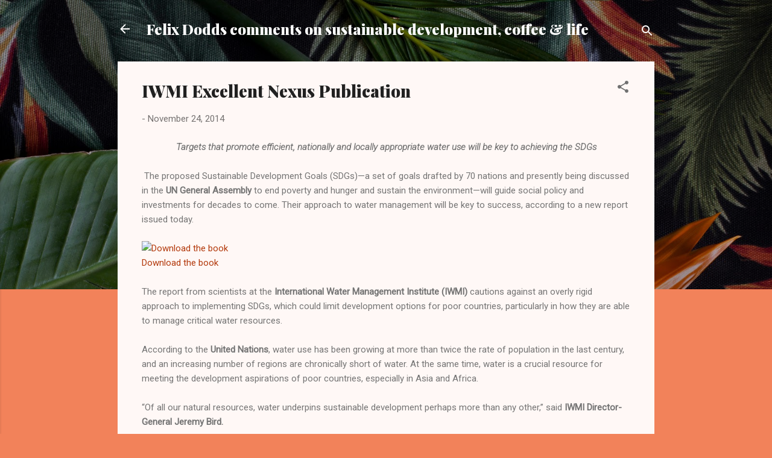

--- FILE ---
content_type: text/html; charset=UTF-8
request_url: https://blog.felixdodds.net/2014/11/iwmi-excellent-nexus-publication.html
body_size: 57649
content:
<!DOCTYPE html>
<html dir='ltr' lang='en'>
<head>
<meta content='width=device-width, initial-scale=1' name='viewport'/>
<title>IWMI Excellent Nexus Publication </title>
<meta content='text/html; charset=UTF-8' http-equiv='Content-Type'/>
<!-- Chrome, Firefox OS and Opera -->
<meta content='#f2825a' name='theme-color'/>
<!-- Windows Phone -->
<meta content='#f2825a' name='msapplication-navbutton-color'/>
<meta content='blogger' name='generator'/>
<link href='https://blog.felixdodds.net/favicon.ico' rel='icon' type='image/x-icon'/>
<link href='http://blog.felixdodds.net/2014/11/iwmi-excellent-nexus-publication.html' rel='canonical'/>
<link rel="alternate" type="application/atom+xml" title="Felix Dodds comments on sustainable  development, coffee  &amp; life - Atom" href="https://blog.felixdodds.net/feeds/posts/default" />
<link rel="alternate" type="application/rss+xml" title="Felix Dodds comments on sustainable  development, coffee  &amp; life - RSS" href="https://blog.felixdodds.net/feeds/posts/default?alt=rss" />
<link rel="service.post" type="application/atom+xml" title="Felix Dodds comments on sustainable  development, coffee  &amp; life - Atom" href="https://www.blogger.com/feeds/396571161962287942/posts/default" />

<link rel="alternate" type="application/atom+xml" title="Felix Dodds comments on sustainable  development, coffee  &amp; life - Atom" href="https://blog.felixdodds.net/feeds/6741683046729938725/comments/default" />
<!--Can't find substitution for tag [blog.ieCssRetrofitLinks]-->
<link href='http://i2.wp.com/iwmi.staging.wpengine.com/wp-content/uploads/2014/10/on-target-for-people-and-planet.jpg?resize=250%2C357' rel='image_src'/>
<meta content='http://blog.felixdodds.net/2014/11/iwmi-excellent-nexus-publication.html' property='og:url'/>
<meta content='IWMI Excellent Nexus Publication ' property='og:title'/>
<meta content='&quot;Felix Dodds blog on sustainable development&quot;' property='og:description'/>
<meta content='https://lh3.googleusercontent.com/blogger_img_proxy/[base64]w1200-h630-p-k-no-nu' property='og:image'/>
<style type='text/css'>@font-face{font-family:'Playfair Display';font-style:normal;font-weight:900;font-display:swap;src:url(//fonts.gstatic.com/s/playfairdisplay/v40/nuFvD-vYSZviVYUb_rj3ij__anPXJzDwcbmjWBN2PKfsunDTbtPK-F2qC0usEw.woff2)format('woff2');unicode-range:U+0301,U+0400-045F,U+0490-0491,U+04B0-04B1,U+2116;}@font-face{font-family:'Playfair Display';font-style:normal;font-weight:900;font-display:swap;src:url(//fonts.gstatic.com/s/playfairdisplay/v40/nuFvD-vYSZviVYUb_rj3ij__anPXJzDwcbmjWBN2PKfsunDYbtPK-F2qC0usEw.woff2)format('woff2');unicode-range:U+0102-0103,U+0110-0111,U+0128-0129,U+0168-0169,U+01A0-01A1,U+01AF-01B0,U+0300-0301,U+0303-0304,U+0308-0309,U+0323,U+0329,U+1EA0-1EF9,U+20AB;}@font-face{font-family:'Playfair Display';font-style:normal;font-weight:900;font-display:swap;src:url(//fonts.gstatic.com/s/playfairdisplay/v40/nuFvD-vYSZviVYUb_rj3ij__anPXJzDwcbmjWBN2PKfsunDZbtPK-F2qC0usEw.woff2)format('woff2');unicode-range:U+0100-02BA,U+02BD-02C5,U+02C7-02CC,U+02CE-02D7,U+02DD-02FF,U+0304,U+0308,U+0329,U+1D00-1DBF,U+1E00-1E9F,U+1EF2-1EFF,U+2020,U+20A0-20AB,U+20AD-20C0,U+2113,U+2C60-2C7F,U+A720-A7FF;}@font-face{font-family:'Playfair Display';font-style:normal;font-weight:900;font-display:swap;src:url(//fonts.gstatic.com/s/playfairdisplay/v40/nuFvD-vYSZviVYUb_rj3ij__anPXJzDwcbmjWBN2PKfsunDXbtPK-F2qC0s.woff2)format('woff2');unicode-range:U+0000-00FF,U+0131,U+0152-0153,U+02BB-02BC,U+02C6,U+02DA,U+02DC,U+0304,U+0308,U+0329,U+2000-206F,U+20AC,U+2122,U+2191,U+2193,U+2212,U+2215,U+FEFF,U+FFFD;}@font-face{font-family:'Roboto';font-style:italic;font-weight:300;font-stretch:100%;font-display:swap;src:url(//fonts.gstatic.com/s/roboto/v50/KFOKCnqEu92Fr1Mu53ZEC9_Vu3r1gIhOszmOClHrs6ljXfMMLt_QuAX-k3Yi128m0kN2.woff2)format('woff2');unicode-range:U+0460-052F,U+1C80-1C8A,U+20B4,U+2DE0-2DFF,U+A640-A69F,U+FE2E-FE2F;}@font-face{font-family:'Roboto';font-style:italic;font-weight:300;font-stretch:100%;font-display:swap;src:url(//fonts.gstatic.com/s/roboto/v50/KFOKCnqEu92Fr1Mu53ZEC9_Vu3r1gIhOszmOClHrs6ljXfMMLt_QuAz-k3Yi128m0kN2.woff2)format('woff2');unicode-range:U+0301,U+0400-045F,U+0490-0491,U+04B0-04B1,U+2116;}@font-face{font-family:'Roboto';font-style:italic;font-weight:300;font-stretch:100%;font-display:swap;src:url(//fonts.gstatic.com/s/roboto/v50/KFOKCnqEu92Fr1Mu53ZEC9_Vu3r1gIhOszmOClHrs6ljXfMMLt_QuAT-k3Yi128m0kN2.woff2)format('woff2');unicode-range:U+1F00-1FFF;}@font-face{font-family:'Roboto';font-style:italic;font-weight:300;font-stretch:100%;font-display:swap;src:url(//fonts.gstatic.com/s/roboto/v50/KFOKCnqEu92Fr1Mu53ZEC9_Vu3r1gIhOszmOClHrs6ljXfMMLt_QuAv-k3Yi128m0kN2.woff2)format('woff2');unicode-range:U+0370-0377,U+037A-037F,U+0384-038A,U+038C,U+038E-03A1,U+03A3-03FF;}@font-face{font-family:'Roboto';font-style:italic;font-weight:300;font-stretch:100%;font-display:swap;src:url(//fonts.gstatic.com/s/roboto/v50/KFOKCnqEu92Fr1Mu53ZEC9_Vu3r1gIhOszmOClHrs6ljXfMMLt_QuHT-k3Yi128m0kN2.woff2)format('woff2');unicode-range:U+0302-0303,U+0305,U+0307-0308,U+0310,U+0312,U+0315,U+031A,U+0326-0327,U+032C,U+032F-0330,U+0332-0333,U+0338,U+033A,U+0346,U+034D,U+0391-03A1,U+03A3-03A9,U+03B1-03C9,U+03D1,U+03D5-03D6,U+03F0-03F1,U+03F4-03F5,U+2016-2017,U+2034-2038,U+203C,U+2040,U+2043,U+2047,U+2050,U+2057,U+205F,U+2070-2071,U+2074-208E,U+2090-209C,U+20D0-20DC,U+20E1,U+20E5-20EF,U+2100-2112,U+2114-2115,U+2117-2121,U+2123-214F,U+2190,U+2192,U+2194-21AE,U+21B0-21E5,U+21F1-21F2,U+21F4-2211,U+2213-2214,U+2216-22FF,U+2308-230B,U+2310,U+2319,U+231C-2321,U+2336-237A,U+237C,U+2395,U+239B-23B7,U+23D0,U+23DC-23E1,U+2474-2475,U+25AF,U+25B3,U+25B7,U+25BD,U+25C1,U+25CA,U+25CC,U+25FB,U+266D-266F,U+27C0-27FF,U+2900-2AFF,U+2B0E-2B11,U+2B30-2B4C,U+2BFE,U+3030,U+FF5B,U+FF5D,U+1D400-1D7FF,U+1EE00-1EEFF;}@font-face{font-family:'Roboto';font-style:italic;font-weight:300;font-stretch:100%;font-display:swap;src:url(//fonts.gstatic.com/s/roboto/v50/KFOKCnqEu92Fr1Mu53ZEC9_Vu3r1gIhOszmOClHrs6ljXfMMLt_QuGb-k3Yi128m0kN2.woff2)format('woff2');unicode-range:U+0001-000C,U+000E-001F,U+007F-009F,U+20DD-20E0,U+20E2-20E4,U+2150-218F,U+2190,U+2192,U+2194-2199,U+21AF,U+21E6-21F0,U+21F3,U+2218-2219,U+2299,U+22C4-22C6,U+2300-243F,U+2440-244A,U+2460-24FF,U+25A0-27BF,U+2800-28FF,U+2921-2922,U+2981,U+29BF,U+29EB,U+2B00-2BFF,U+4DC0-4DFF,U+FFF9-FFFB,U+10140-1018E,U+10190-1019C,U+101A0,U+101D0-101FD,U+102E0-102FB,U+10E60-10E7E,U+1D2C0-1D2D3,U+1D2E0-1D37F,U+1F000-1F0FF,U+1F100-1F1AD,U+1F1E6-1F1FF,U+1F30D-1F30F,U+1F315,U+1F31C,U+1F31E,U+1F320-1F32C,U+1F336,U+1F378,U+1F37D,U+1F382,U+1F393-1F39F,U+1F3A7-1F3A8,U+1F3AC-1F3AF,U+1F3C2,U+1F3C4-1F3C6,U+1F3CA-1F3CE,U+1F3D4-1F3E0,U+1F3ED,U+1F3F1-1F3F3,U+1F3F5-1F3F7,U+1F408,U+1F415,U+1F41F,U+1F426,U+1F43F,U+1F441-1F442,U+1F444,U+1F446-1F449,U+1F44C-1F44E,U+1F453,U+1F46A,U+1F47D,U+1F4A3,U+1F4B0,U+1F4B3,U+1F4B9,U+1F4BB,U+1F4BF,U+1F4C8-1F4CB,U+1F4D6,U+1F4DA,U+1F4DF,U+1F4E3-1F4E6,U+1F4EA-1F4ED,U+1F4F7,U+1F4F9-1F4FB,U+1F4FD-1F4FE,U+1F503,U+1F507-1F50B,U+1F50D,U+1F512-1F513,U+1F53E-1F54A,U+1F54F-1F5FA,U+1F610,U+1F650-1F67F,U+1F687,U+1F68D,U+1F691,U+1F694,U+1F698,U+1F6AD,U+1F6B2,U+1F6B9-1F6BA,U+1F6BC,U+1F6C6-1F6CF,U+1F6D3-1F6D7,U+1F6E0-1F6EA,U+1F6F0-1F6F3,U+1F6F7-1F6FC,U+1F700-1F7FF,U+1F800-1F80B,U+1F810-1F847,U+1F850-1F859,U+1F860-1F887,U+1F890-1F8AD,U+1F8B0-1F8BB,U+1F8C0-1F8C1,U+1F900-1F90B,U+1F93B,U+1F946,U+1F984,U+1F996,U+1F9E9,U+1FA00-1FA6F,U+1FA70-1FA7C,U+1FA80-1FA89,U+1FA8F-1FAC6,U+1FACE-1FADC,U+1FADF-1FAE9,U+1FAF0-1FAF8,U+1FB00-1FBFF;}@font-face{font-family:'Roboto';font-style:italic;font-weight:300;font-stretch:100%;font-display:swap;src:url(//fonts.gstatic.com/s/roboto/v50/KFOKCnqEu92Fr1Mu53ZEC9_Vu3r1gIhOszmOClHrs6ljXfMMLt_QuAf-k3Yi128m0kN2.woff2)format('woff2');unicode-range:U+0102-0103,U+0110-0111,U+0128-0129,U+0168-0169,U+01A0-01A1,U+01AF-01B0,U+0300-0301,U+0303-0304,U+0308-0309,U+0323,U+0329,U+1EA0-1EF9,U+20AB;}@font-face{font-family:'Roboto';font-style:italic;font-weight:300;font-stretch:100%;font-display:swap;src:url(//fonts.gstatic.com/s/roboto/v50/KFOKCnqEu92Fr1Mu53ZEC9_Vu3r1gIhOszmOClHrs6ljXfMMLt_QuAb-k3Yi128m0kN2.woff2)format('woff2');unicode-range:U+0100-02BA,U+02BD-02C5,U+02C7-02CC,U+02CE-02D7,U+02DD-02FF,U+0304,U+0308,U+0329,U+1D00-1DBF,U+1E00-1E9F,U+1EF2-1EFF,U+2020,U+20A0-20AB,U+20AD-20C0,U+2113,U+2C60-2C7F,U+A720-A7FF;}@font-face{font-family:'Roboto';font-style:italic;font-weight:300;font-stretch:100%;font-display:swap;src:url(//fonts.gstatic.com/s/roboto/v50/KFOKCnqEu92Fr1Mu53ZEC9_Vu3r1gIhOszmOClHrs6ljXfMMLt_QuAj-k3Yi128m0g.woff2)format('woff2');unicode-range:U+0000-00FF,U+0131,U+0152-0153,U+02BB-02BC,U+02C6,U+02DA,U+02DC,U+0304,U+0308,U+0329,U+2000-206F,U+20AC,U+2122,U+2191,U+2193,U+2212,U+2215,U+FEFF,U+FFFD;}@font-face{font-family:'Roboto';font-style:normal;font-weight:400;font-stretch:100%;font-display:swap;src:url(//fonts.gstatic.com/s/roboto/v50/KFOMCnqEu92Fr1ME7kSn66aGLdTylUAMQXC89YmC2DPNWubEbVmZiAr0klQmz24O0g.woff2)format('woff2');unicode-range:U+0460-052F,U+1C80-1C8A,U+20B4,U+2DE0-2DFF,U+A640-A69F,U+FE2E-FE2F;}@font-face{font-family:'Roboto';font-style:normal;font-weight:400;font-stretch:100%;font-display:swap;src:url(//fonts.gstatic.com/s/roboto/v50/KFOMCnqEu92Fr1ME7kSn66aGLdTylUAMQXC89YmC2DPNWubEbVmQiAr0klQmz24O0g.woff2)format('woff2');unicode-range:U+0301,U+0400-045F,U+0490-0491,U+04B0-04B1,U+2116;}@font-face{font-family:'Roboto';font-style:normal;font-weight:400;font-stretch:100%;font-display:swap;src:url(//fonts.gstatic.com/s/roboto/v50/KFOMCnqEu92Fr1ME7kSn66aGLdTylUAMQXC89YmC2DPNWubEbVmYiAr0klQmz24O0g.woff2)format('woff2');unicode-range:U+1F00-1FFF;}@font-face{font-family:'Roboto';font-style:normal;font-weight:400;font-stretch:100%;font-display:swap;src:url(//fonts.gstatic.com/s/roboto/v50/KFOMCnqEu92Fr1ME7kSn66aGLdTylUAMQXC89YmC2DPNWubEbVmXiAr0klQmz24O0g.woff2)format('woff2');unicode-range:U+0370-0377,U+037A-037F,U+0384-038A,U+038C,U+038E-03A1,U+03A3-03FF;}@font-face{font-family:'Roboto';font-style:normal;font-weight:400;font-stretch:100%;font-display:swap;src:url(//fonts.gstatic.com/s/roboto/v50/KFOMCnqEu92Fr1ME7kSn66aGLdTylUAMQXC89YmC2DPNWubEbVnoiAr0klQmz24O0g.woff2)format('woff2');unicode-range:U+0302-0303,U+0305,U+0307-0308,U+0310,U+0312,U+0315,U+031A,U+0326-0327,U+032C,U+032F-0330,U+0332-0333,U+0338,U+033A,U+0346,U+034D,U+0391-03A1,U+03A3-03A9,U+03B1-03C9,U+03D1,U+03D5-03D6,U+03F0-03F1,U+03F4-03F5,U+2016-2017,U+2034-2038,U+203C,U+2040,U+2043,U+2047,U+2050,U+2057,U+205F,U+2070-2071,U+2074-208E,U+2090-209C,U+20D0-20DC,U+20E1,U+20E5-20EF,U+2100-2112,U+2114-2115,U+2117-2121,U+2123-214F,U+2190,U+2192,U+2194-21AE,U+21B0-21E5,U+21F1-21F2,U+21F4-2211,U+2213-2214,U+2216-22FF,U+2308-230B,U+2310,U+2319,U+231C-2321,U+2336-237A,U+237C,U+2395,U+239B-23B7,U+23D0,U+23DC-23E1,U+2474-2475,U+25AF,U+25B3,U+25B7,U+25BD,U+25C1,U+25CA,U+25CC,U+25FB,U+266D-266F,U+27C0-27FF,U+2900-2AFF,U+2B0E-2B11,U+2B30-2B4C,U+2BFE,U+3030,U+FF5B,U+FF5D,U+1D400-1D7FF,U+1EE00-1EEFF;}@font-face{font-family:'Roboto';font-style:normal;font-weight:400;font-stretch:100%;font-display:swap;src:url(//fonts.gstatic.com/s/roboto/v50/KFOMCnqEu92Fr1ME7kSn66aGLdTylUAMQXC89YmC2DPNWubEbVn6iAr0klQmz24O0g.woff2)format('woff2');unicode-range:U+0001-000C,U+000E-001F,U+007F-009F,U+20DD-20E0,U+20E2-20E4,U+2150-218F,U+2190,U+2192,U+2194-2199,U+21AF,U+21E6-21F0,U+21F3,U+2218-2219,U+2299,U+22C4-22C6,U+2300-243F,U+2440-244A,U+2460-24FF,U+25A0-27BF,U+2800-28FF,U+2921-2922,U+2981,U+29BF,U+29EB,U+2B00-2BFF,U+4DC0-4DFF,U+FFF9-FFFB,U+10140-1018E,U+10190-1019C,U+101A0,U+101D0-101FD,U+102E0-102FB,U+10E60-10E7E,U+1D2C0-1D2D3,U+1D2E0-1D37F,U+1F000-1F0FF,U+1F100-1F1AD,U+1F1E6-1F1FF,U+1F30D-1F30F,U+1F315,U+1F31C,U+1F31E,U+1F320-1F32C,U+1F336,U+1F378,U+1F37D,U+1F382,U+1F393-1F39F,U+1F3A7-1F3A8,U+1F3AC-1F3AF,U+1F3C2,U+1F3C4-1F3C6,U+1F3CA-1F3CE,U+1F3D4-1F3E0,U+1F3ED,U+1F3F1-1F3F3,U+1F3F5-1F3F7,U+1F408,U+1F415,U+1F41F,U+1F426,U+1F43F,U+1F441-1F442,U+1F444,U+1F446-1F449,U+1F44C-1F44E,U+1F453,U+1F46A,U+1F47D,U+1F4A3,U+1F4B0,U+1F4B3,U+1F4B9,U+1F4BB,U+1F4BF,U+1F4C8-1F4CB,U+1F4D6,U+1F4DA,U+1F4DF,U+1F4E3-1F4E6,U+1F4EA-1F4ED,U+1F4F7,U+1F4F9-1F4FB,U+1F4FD-1F4FE,U+1F503,U+1F507-1F50B,U+1F50D,U+1F512-1F513,U+1F53E-1F54A,U+1F54F-1F5FA,U+1F610,U+1F650-1F67F,U+1F687,U+1F68D,U+1F691,U+1F694,U+1F698,U+1F6AD,U+1F6B2,U+1F6B9-1F6BA,U+1F6BC,U+1F6C6-1F6CF,U+1F6D3-1F6D7,U+1F6E0-1F6EA,U+1F6F0-1F6F3,U+1F6F7-1F6FC,U+1F700-1F7FF,U+1F800-1F80B,U+1F810-1F847,U+1F850-1F859,U+1F860-1F887,U+1F890-1F8AD,U+1F8B0-1F8BB,U+1F8C0-1F8C1,U+1F900-1F90B,U+1F93B,U+1F946,U+1F984,U+1F996,U+1F9E9,U+1FA00-1FA6F,U+1FA70-1FA7C,U+1FA80-1FA89,U+1FA8F-1FAC6,U+1FACE-1FADC,U+1FADF-1FAE9,U+1FAF0-1FAF8,U+1FB00-1FBFF;}@font-face{font-family:'Roboto';font-style:normal;font-weight:400;font-stretch:100%;font-display:swap;src:url(//fonts.gstatic.com/s/roboto/v50/KFOMCnqEu92Fr1ME7kSn66aGLdTylUAMQXC89YmC2DPNWubEbVmbiAr0klQmz24O0g.woff2)format('woff2');unicode-range:U+0102-0103,U+0110-0111,U+0128-0129,U+0168-0169,U+01A0-01A1,U+01AF-01B0,U+0300-0301,U+0303-0304,U+0308-0309,U+0323,U+0329,U+1EA0-1EF9,U+20AB;}@font-face{font-family:'Roboto';font-style:normal;font-weight:400;font-stretch:100%;font-display:swap;src:url(//fonts.gstatic.com/s/roboto/v50/KFOMCnqEu92Fr1ME7kSn66aGLdTylUAMQXC89YmC2DPNWubEbVmaiAr0klQmz24O0g.woff2)format('woff2');unicode-range:U+0100-02BA,U+02BD-02C5,U+02C7-02CC,U+02CE-02D7,U+02DD-02FF,U+0304,U+0308,U+0329,U+1D00-1DBF,U+1E00-1E9F,U+1EF2-1EFF,U+2020,U+20A0-20AB,U+20AD-20C0,U+2113,U+2C60-2C7F,U+A720-A7FF;}@font-face{font-family:'Roboto';font-style:normal;font-weight:400;font-stretch:100%;font-display:swap;src:url(//fonts.gstatic.com/s/roboto/v50/KFOMCnqEu92Fr1ME7kSn66aGLdTylUAMQXC89YmC2DPNWubEbVmUiAr0klQmz24.woff2)format('woff2');unicode-range:U+0000-00FF,U+0131,U+0152-0153,U+02BB-02BC,U+02C6,U+02DA,U+02DC,U+0304,U+0308,U+0329,U+2000-206F,U+20AC,U+2122,U+2191,U+2193,U+2212,U+2215,U+FEFF,U+FFFD;}</style>
<style id='page-skin-1' type='text/css'><!--
/*! normalize.css v3.0.1 | MIT License | git.io/normalize */html{font-family:sans-serif;-ms-text-size-adjust:100%;-webkit-text-size-adjust:100%}body{margin:0}article,aside,details,figcaption,figure,footer,header,hgroup,main,nav,section,summary{display:block}audio,canvas,progress,video{display:inline-block;vertical-align:baseline}audio:not([controls]){display:none;height:0}[hidden],template{display:none}a{background:transparent}a:active,a:hover{outline:0}abbr[title]{border-bottom:1px dotted}b,strong{font-weight:bold}dfn{font-style:italic}h1{font-size:2em;margin:.67em 0}mark{background:#ff0;color:#000}small{font-size:80%}sub,sup{font-size:75%;line-height:0;position:relative;vertical-align:baseline}sup{top:-0.5em}sub{bottom:-0.25em}img{border:0}svg:not(:root){overflow:hidden}figure{margin:1em 40px}hr{-moz-box-sizing:content-box;box-sizing:content-box;height:0}pre{overflow:auto}code,kbd,pre,samp{font-family:monospace,monospace;font-size:1em}button,input,optgroup,select,textarea{color:inherit;font:inherit;margin:0}button{overflow:visible}button,select{text-transform:none}button,html input[type="button"],input[type="reset"],input[type="submit"]{-webkit-appearance:button;cursor:pointer}button[disabled],html input[disabled]{cursor:default}button::-moz-focus-inner,input::-moz-focus-inner{border:0;padding:0}input{line-height:normal}input[type="checkbox"],input[type="radio"]{box-sizing:border-box;padding:0}input[type="number"]::-webkit-inner-spin-button,input[type="number"]::-webkit-outer-spin-button{height:auto}input[type="search"]{-webkit-appearance:textfield;-moz-box-sizing:content-box;-webkit-box-sizing:content-box;box-sizing:content-box}input[type="search"]::-webkit-search-cancel-button,input[type="search"]::-webkit-search-decoration{-webkit-appearance:none}fieldset{border:1px solid #c0c0c0;margin:0 2px;padding:.35em .625em .75em}legend{border:0;padding:0}textarea{overflow:auto}optgroup{font-weight:bold}table{border-collapse:collapse;border-spacing:0}td,th{padding:0}
/*!************************************************
* Blogger Template Style
* Name: Contempo
**************************************************/
body{
overflow-wrap:break-word;
word-break:break-word;
word-wrap:break-word
}
.hidden{
display:none
}
.invisible{
visibility:hidden
}
.container::after,.float-container::after{
clear:both;
content:"";
display:table
}
.clearboth{
clear:both
}
#comments .comment .comment-actions,.subscribe-popup .FollowByEmail .follow-by-email-submit,.widget.Profile .profile-link,.widget.Profile .profile-link.visit-profile{
background:0 0;
border:0;
box-shadow:none;
color:#B33a0d;
cursor:pointer;
font-size:14px;
font-weight:700;
outline:0;
text-decoration:none;
text-transform:uppercase;
width:auto
}
.dim-overlay{
background-color:rgba(0,0,0,.54);
height:100vh;
left:0;
position:fixed;
top:0;
width:100%
}
#sharing-dim-overlay{
background-color:transparent
}
input::-ms-clear{
display:none
}
.blogger-logo,.svg-icon-24.blogger-logo{
fill:#ff9800;
opacity:1
}
.loading-spinner-large{
-webkit-animation:mspin-rotate 1.568s infinite linear;
animation:mspin-rotate 1.568s infinite linear;
height:48px;
overflow:hidden;
position:absolute;
width:48px;
z-index:200
}
.loading-spinner-large>div{
-webkit-animation:mspin-revrot 5332ms infinite steps(4);
animation:mspin-revrot 5332ms infinite steps(4)
}
.loading-spinner-large>div>div{
-webkit-animation:mspin-singlecolor-large-film 1333ms infinite steps(81);
animation:mspin-singlecolor-large-film 1333ms infinite steps(81);
background-size:100%;
height:48px;
width:3888px
}
.mspin-black-large>div>div,.mspin-grey_54-large>div>div{
background-image:url(https://www.blogblog.com/indie/mspin_black_large.svg)
}
.mspin-white-large>div>div{
background-image:url(https://www.blogblog.com/indie/mspin_white_large.svg)
}
.mspin-grey_54-large{
opacity:.54
}
@-webkit-keyframes mspin-singlecolor-large-film{
from{
-webkit-transform:translateX(0);
transform:translateX(0)
}
to{
-webkit-transform:translateX(-3888px);
transform:translateX(-3888px)
}
}
@keyframes mspin-singlecolor-large-film{
from{
-webkit-transform:translateX(0);
transform:translateX(0)
}
to{
-webkit-transform:translateX(-3888px);
transform:translateX(-3888px)
}
}
@-webkit-keyframes mspin-rotate{
from{
-webkit-transform:rotate(0);
transform:rotate(0)
}
to{
-webkit-transform:rotate(360deg);
transform:rotate(360deg)
}
}
@keyframes mspin-rotate{
from{
-webkit-transform:rotate(0);
transform:rotate(0)
}
to{
-webkit-transform:rotate(360deg);
transform:rotate(360deg)
}
}
@-webkit-keyframes mspin-revrot{
from{
-webkit-transform:rotate(0);
transform:rotate(0)
}
to{
-webkit-transform:rotate(-360deg);
transform:rotate(-360deg)
}
}
@keyframes mspin-revrot{
from{
-webkit-transform:rotate(0);
transform:rotate(0)
}
to{
-webkit-transform:rotate(-360deg);
transform:rotate(-360deg)
}
}
.skip-navigation{
background-color:#fff;
box-sizing:border-box;
color:#000;
display:block;
height:0;
left:0;
line-height:50px;
overflow:hidden;
padding-top:0;
position:fixed;
text-align:center;
top:0;
-webkit-transition:box-shadow .3s,height .3s,padding-top .3s;
transition:box-shadow .3s,height .3s,padding-top .3s;
width:100%;
z-index:900
}
.skip-navigation:focus{
box-shadow:0 4px 5px 0 rgba(0,0,0,.14),0 1px 10px 0 rgba(0,0,0,.12),0 2px 4px -1px rgba(0,0,0,.2);
height:50px
}
#main{
outline:0
}
.main-heading{
position:absolute;
clip:rect(1px,1px,1px,1px);
padding:0;
border:0;
height:1px;
width:1px;
overflow:hidden
}
.Attribution{
margin-top:1em;
text-align:center
}
.Attribution .blogger img,.Attribution .blogger svg{
vertical-align:bottom
}
.Attribution .blogger img{
margin-right:.5em
}
.Attribution div{
line-height:24px;
margin-top:.5em
}
.Attribution .copyright,.Attribution .image-attribution{
font-size:.7em;
margin-top:1.5em
}
.BLOG_mobile_video_class{
display:none
}
.bg-photo{
background-attachment:scroll!important
}
body .CSS_LIGHTBOX{
z-index:900
}
.extendable .show-less,.extendable .show-more{
border-color:#B33a0d;
color:#B33a0d;
margin-top:8px
}
.extendable .show-less.hidden,.extendable .show-more.hidden{
display:none
}
.inline-ad{
display:none;
max-width:100%;
overflow:hidden
}
.adsbygoogle{
display:block
}
#cookieChoiceInfo{
bottom:0;
top:auto
}
iframe.b-hbp-video{
border:0
}
.post-body img{
max-width:100%
}
.post-body iframe{
max-width:100%
}
.post-body a[imageanchor="1"]{
display:inline-block
}
.byline{
margin-right:1em
}
.byline:last-child{
margin-right:0
}
.link-copied-dialog{
max-width:520px;
outline:0
}
.link-copied-dialog .modal-dialog-buttons{
margin-top:8px
}
.link-copied-dialog .goog-buttonset-default{
background:0 0;
border:0
}
.link-copied-dialog .goog-buttonset-default:focus{
outline:0
}
.paging-control-container{
margin-bottom:16px
}
.paging-control-container .paging-control{
display:inline-block
}
.paging-control-container .comment-range-text::after,.paging-control-container .paging-control{
color:#B33a0d
}
.paging-control-container .comment-range-text,.paging-control-container .paging-control{
margin-right:8px
}
.paging-control-container .comment-range-text::after,.paging-control-container .paging-control::after{
content:"\b7";
cursor:default;
padding-left:8px;
pointer-events:none
}
.paging-control-container .comment-range-text:last-child::after,.paging-control-container .paging-control:last-child::after{
content:none
}
.byline.reactions iframe{
height:20px
}
.b-notification{
color:#000;
background-color:#fff;
border-bottom:solid 1px #000;
box-sizing:border-box;
padding:16px 32px;
text-align:center
}
.b-notification.visible{
-webkit-transition:margin-top .3s cubic-bezier(.4,0,.2,1);
transition:margin-top .3s cubic-bezier(.4,0,.2,1)
}
.b-notification.invisible{
position:absolute
}
.b-notification-close{
position:absolute;
right:8px;
top:8px
}
.no-posts-message{
line-height:40px;
text-align:center
}
@media screen and (max-width:800px){
body.item-view .post-body a[imageanchor="1"][style*="float: left;"],body.item-view .post-body a[imageanchor="1"][style*="float: right;"]{
float:none!important;
clear:none!important
}
body.item-view .post-body a[imageanchor="1"] img{
display:block;
height:auto;
margin:0 auto
}
body.item-view .post-body>.separator:first-child>a[imageanchor="1"]:first-child{
margin-top:20px
}
.post-body a[imageanchor]{
display:block
}
body.item-view .post-body a[imageanchor="1"]{
margin-left:0!important;
margin-right:0!important
}
body.item-view .post-body a[imageanchor="1"]+a[imageanchor="1"]{
margin-top:16px
}
}
.item-control{
display:none
}
#comments{
border-top:1px dashed rgba(0,0,0,.54);
margin-top:20px;
padding:20px
}
#comments .comment-thread ol{
margin:0;
padding-left:0;
padding-left:0
}
#comments .comment .comment-replybox-single,#comments .comment-thread .comment-replies{
margin-left:60px
}
#comments .comment-thread .thread-count{
display:none
}
#comments .comment{
list-style-type:none;
padding:0 0 30px;
position:relative
}
#comments .comment .comment{
padding-bottom:8px
}
.comment .avatar-image-container{
position:absolute
}
.comment .avatar-image-container img{
border-radius:50%
}
.avatar-image-container svg,.comment .avatar-image-container .avatar-icon{
border-radius:50%;
border:solid 1px #707070;
box-sizing:border-box;
fill:#707070;
height:35px;
margin:0;
padding:7px;
width:35px
}
.comment .comment-block{
margin-top:10px;
margin-left:60px;
padding-bottom:0
}
#comments .comment-author-header-wrapper{
margin-left:40px
}
#comments .comment .thread-expanded .comment-block{
padding-bottom:20px
}
#comments .comment .comment-header .user,#comments .comment .comment-header .user a{
color:#212121;
font-style:normal;
font-weight:700
}
#comments .comment .comment-actions{
bottom:0;
margin-bottom:15px;
position:absolute
}
#comments .comment .comment-actions>*{
margin-right:8px
}
#comments .comment .comment-header .datetime{
bottom:0;
color:rgba(33,33,33,.54);
display:inline-block;
font-size:13px;
font-style:italic;
margin-left:8px
}
#comments .comment .comment-footer .comment-timestamp a,#comments .comment .comment-header .datetime a{
color:rgba(33,33,33,.54)
}
#comments .comment .comment-content,.comment .comment-body{
margin-top:12px;
word-break:break-word
}
.comment-body{
margin-bottom:12px
}
#comments.embed[data-num-comments="0"]{
border:0;
margin-top:0;
padding-top:0
}
#comments.embed[data-num-comments="0"] #comment-post-message,#comments.embed[data-num-comments="0"] div.comment-form>p,#comments.embed[data-num-comments="0"] p.comment-footer{
display:none
}
#comment-editor-src{
display:none
}
.comments .comments-content .loadmore.loaded{
max-height:0;
opacity:0;
overflow:hidden
}
.extendable .remaining-items{
height:0;
overflow:hidden;
-webkit-transition:height .3s cubic-bezier(.4,0,.2,1);
transition:height .3s cubic-bezier(.4,0,.2,1)
}
.extendable .remaining-items.expanded{
height:auto
}
.svg-icon-24,.svg-icon-24-button{
cursor:pointer;
height:24px;
width:24px;
min-width:24px
}
.touch-icon{
margin:-12px;
padding:12px
}
.touch-icon:active,.touch-icon:focus{
background-color:rgba(153,153,153,.4);
border-radius:50%
}
svg:not(:root).touch-icon{
overflow:visible
}
html[dir=rtl] .rtl-reversible-icon{
-webkit-transform:scaleX(-1);
-ms-transform:scaleX(-1);
transform:scaleX(-1)
}
.svg-icon-24-button,.touch-icon-button{
background:0 0;
border:0;
margin:0;
outline:0;
padding:0
}
.touch-icon-button .touch-icon:active,.touch-icon-button .touch-icon:focus{
background-color:transparent
}
.touch-icon-button:active .touch-icon,.touch-icon-button:focus .touch-icon{
background-color:rgba(153,153,153,.4);
border-radius:50%
}
.Profile .default-avatar-wrapper .avatar-icon{
border-radius:50%;
border:solid 1px #707070;
box-sizing:border-box;
fill:#707070;
margin:0
}
.Profile .individual .default-avatar-wrapper .avatar-icon{
padding:25px
}
.Profile .individual .avatar-icon,.Profile .individual .profile-img{
height:120px;
width:120px
}
.Profile .team .default-avatar-wrapper .avatar-icon{
padding:8px
}
.Profile .team .avatar-icon,.Profile .team .default-avatar-wrapper,.Profile .team .profile-img{
height:40px;
width:40px
}
.snippet-container{
margin:0;
position:relative;
overflow:hidden
}
.snippet-fade{
bottom:0;
box-sizing:border-box;
position:absolute;
width:96px
}
.snippet-fade{
right:0
}
.snippet-fade:after{
content:"\2026"
}
.snippet-fade:after{
float:right
}
.post-bottom{
-webkit-box-align:center;
-webkit-align-items:center;
-ms-flex-align:center;
align-items:center;
display:-webkit-box;
display:-webkit-flex;
display:-ms-flexbox;
display:flex;
-webkit-flex-wrap:wrap;
-ms-flex-wrap:wrap;
flex-wrap:wrap
}
.post-footer{
-webkit-box-flex:1;
-webkit-flex:1 1 auto;
-ms-flex:1 1 auto;
flex:1 1 auto;
-webkit-flex-wrap:wrap;
-ms-flex-wrap:wrap;
flex-wrap:wrap;
-webkit-box-ordinal-group:2;
-webkit-order:1;
-ms-flex-order:1;
order:1
}
.post-footer>*{
-webkit-box-flex:0;
-webkit-flex:0 1 auto;
-ms-flex:0 1 auto;
flex:0 1 auto
}
.post-footer .byline:last-child{
margin-right:1em
}
.jump-link{
-webkit-box-flex:0;
-webkit-flex:0 0 auto;
-ms-flex:0 0 auto;
flex:0 0 auto;
-webkit-box-ordinal-group:3;
-webkit-order:2;
-ms-flex-order:2;
order:2
}
.centered-top-container.sticky{
left:0;
position:fixed;
right:0;
top:0;
width:auto;
z-index:50;
-webkit-transition-property:opacity,-webkit-transform;
transition-property:opacity,-webkit-transform;
transition-property:transform,opacity;
transition-property:transform,opacity,-webkit-transform;
-webkit-transition-duration:.2s;
transition-duration:.2s;
-webkit-transition-timing-function:cubic-bezier(.4,0,.2,1);
transition-timing-function:cubic-bezier(.4,0,.2,1)
}
.centered-top-placeholder{
display:none
}
.collapsed-header .centered-top-placeholder{
display:block
}
.centered-top-container .Header .replaced h1,.centered-top-placeholder .Header .replaced h1{
display:none
}
.centered-top-container.sticky .Header .replaced h1{
display:block
}
.centered-top-container.sticky .Header .header-widget{
background:0 0
}
.centered-top-container.sticky .Header .header-image-wrapper{
display:none
}
.centered-top-container img,.centered-top-placeholder img{
max-width:100%
}
.collapsible{
-webkit-transition:height .3s cubic-bezier(.4,0,.2,1);
transition:height .3s cubic-bezier(.4,0,.2,1)
}
.collapsible,.collapsible>summary{
display:block;
overflow:hidden
}
.collapsible>:not(summary){
display:none
}
.collapsible[open]>:not(summary){
display:block
}
.collapsible:focus,.collapsible>summary:focus{
outline:0
}
.collapsible>summary{
cursor:pointer;
display:block;
padding:0
}
.collapsible:focus>summary,.collapsible>summary:focus{
background-color:transparent
}
.collapsible>summary::-webkit-details-marker{
display:none
}
.collapsible-title{
-webkit-box-align:center;
-webkit-align-items:center;
-ms-flex-align:center;
align-items:center;
display:-webkit-box;
display:-webkit-flex;
display:-ms-flexbox;
display:flex
}
.collapsible-title .title{
-webkit-box-flex:1;
-webkit-flex:1 1 auto;
-ms-flex:1 1 auto;
flex:1 1 auto;
-webkit-box-ordinal-group:1;
-webkit-order:0;
-ms-flex-order:0;
order:0;
overflow:hidden;
text-overflow:ellipsis;
white-space:nowrap
}
.collapsible-title .chevron-down,.collapsible[open] .collapsible-title .chevron-up{
display:block
}
.collapsible-title .chevron-up,.collapsible[open] .collapsible-title .chevron-down{
display:none
}
.flat-button{
cursor:pointer;
display:inline-block;
font-weight:700;
text-transform:uppercase;
border-radius:2px;
padding:8px;
margin:-8px
}
.flat-icon-button{
background:0 0;
border:0;
margin:0;
outline:0;
padding:0;
margin:-12px;
padding:12px;
cursor:pointer;
box-sizing:content-box;
display:inline-block;
line-height:0
}
.flat-icon-button,.flat-icon-button .splash-wrapper{
border-radius:50%
}
.flat-icon-button .splash.animate{
-webkit-animation-duration:.3s;
animation-duration:.3s
}
.overflowable-container{
max-height:46px;
overflow:hidden;
position:relative
}
.overflow-button{
cursor:pointer
}
#overflowable-dim-overlay{
background:0 0
}
.overflow-popup{
box-shadow:0 2px 2px 0 rgba(0,0,0,.14),0 3px 1px -2px rgba(0,0,0,.2),0 1px 5px 0 rgba(0,0,0,.12);
background-color:#fff8f6;
left:0;
max-width:calc(100% - 32px);
position:absolute;
top:0;
visibility:hidden;
z-index:101
}
.overflow-popup ul{
list-style:none
}
.overflow-popup .tabs li,.overflow-popup li{
display:block;
height:auto
}
.overflow-popup .tabs li{
padding-left:0;
padding-right:0
}
.overflow-button.hidden,.overflow-popup .tabs li.hidden,.overflow-popup li.hidden{
display:none
}
.pill-button{
background:0 0;
border:1px solid;
border-radius:12px;
cursor:pointer;
display:inline-block;
padding:4px 16px;
text-transform:uppercase
}
.ripple{
position:relative
}
.ripple>*{
z-index:1
}
.splash-wrapper{
bottom:0;
left:0;
overflow:hidden;
pointer-events:none;
position:absolute;
right:0;
top:0;
z-index:0
}
.splash{
background:#ccc;
border-radius:100%;
display:block;
opacity:.6;
position:absolute;
-webkit-transform:scale(0);
-ms-transform:scale(0);
transform:scale(0)
}
.splash.animate{
-webkit-animation:ripple-effect .4s linear;
animation:ripple-effect .4s linear
}
@-webkit-keyframes ripple-effect{
100%{
opacity:0;
-webkit-transform:scale(2.5);
transform:scale(2.5)
}
}
@keyframes ripple-effect{
100%{
opacity:0;
-webkit-transform:scale(2.5);
transform:scale(2.5)
}
}
.search{
display:-webkit-box;
display:-webkit-flex;
display:-ms-flexbox;
display:flex;
line-height:24px;
width:24px
}
.search.focused{
width:100%
}
.search.focused .section{
width:100%
}
.search form{
z-index:101
}
.search h3{
display:none
}
.search form{
display:-webkit-box;
display:-webkit-flex;
display:-ms-flexbox;
display:flex;
-webkit-box-flex:1;
-webkit-flex:1 0 0;
-ms-flex:1 0 0px;
flex:1 0 0;
border-bottom:solid 1px transparent;
padding-bottom:8px
}
.search form>*{
display:none
}
.search.focused form>*{
display:block
}
.search .search-input label{
display:none
}
.centered-top-placeholder.cloned .search form{
z-index:30
}
.search.focused form{
border-color:#ffffff;
position:relative;
width:auto
}
.collapsed-header .centered-top-container .search.focused form{
border-bottom-color:transparent
}
.search-expand{
-webkit-box-flex:0;
-webkit-flex:0 0 auto;
-ms-flex:0 0 auto;
flex:0 0 auto
}
.search-expand-text{
display:none
}
.search-close{
display:inline;
vertical-align:middle
}
.search-input{
-webkit-box-flex:1;
-webkit-flex:1 0 1px;
-ms-flex:1 0 1px;
flex:1 0 1px
}
.search-input input{
background:0 0;
border:0;
box-sizing:border-box;
color:#ffffff;
display:inline-block;
outline:0;
width:calc(100% - 48px)
}
.search-input input.no-cursor{
color:transparent;
text-shadow:0 0 0 #ffffff
}
.collapsed-header .centered-top-container .search-action,.collapsed-header .centered-top-container .search-input input{
color:#212121
}
.collapsed-header .centered-top-container .search-input input.no-cursor{
color:transparent;
text-shadow:0 0 0 #212121
}
.collapsed-header .centered-top-container .search-input input.no-cursor:focus,.search-input input.no-cursor:focus{
outline:0
}
.search-focused>*{
visibility:hidden
}
.search-focused .search,.search-focused .search-icon{
visibility:visible
}
.search.focused .search-action{
display:block
}
.search.focused .search-action:disabled{
opacity:.3
}
.widget.Sharing .sharing-button{
display:none
}
.widget.Sharing .sharing-buttons li{
padding:0
}
.widget.Sharing .sharing-buttons li span{
display:none
}
.post-share-buttons{
position:relative
}
.centered-bottom .share-buttons .svg-icon-24,.share-buttons .svg-icon-24{
fill:#707070
}
.sharing-open.touch-icon-button:active .touch-icon,.sharing-open.touch-icon-button:focus .touch-icon{
background-color:transparent
}
.share-buttons{
background-color:#fff8f6;
border-radius:2px;
box-shadow:0 2px 2px 0 rgba(0,0,0,.14),0 3px 1px -2px rgba(0,0,0,.2),0 1px 5px 0 rgba(0,0,0,.12);
color:#707070;
list-style:none;
margin:0;
padding:8px 0;
position:absolute;
top:-11px;
min-width:200px;
z-index:101
}
.share-buttons.hidden{
display:none
}
.sharing-button{
background:0 0;
border:0;
margin:0;
outline:0;
padding:0;
cursor:pointer
}
.share-buttons li{
margin:0;
height:48px
}
.share-buttons li:last-child{
margin-bottom:0
}
.share-buttons li .sharing-platform-button{
box-sizing:border-box;
cursor:pointer;
display:block;
height:100%;
margin-bottom:0;
padding:0 16px;
position:relative;
width:100%
}
.share-buttons li .sharing-platform-button:focus,.share-buttons li .sharing-platform-button:hover{
background-color:rgba(128,128,128,.1);
outline:0
}
.share-buttons li svg[class*=" sharing-"],.share-buttons li svg[class^=sharing-]{
position:absolute;
top:10px
}
.share-buttons li span.sharing-platform-button{
position:relative;
top:0
}
.share-buttons li .platform-sharing-text{
display:block;
font-size:16px;
line-height:48px;
white-space:nowrap
}
.share-buttons li .platform-sharing-text{
margin-left:56px
}
.sidebar-container{
background-color:#fff8f6;
max-width:284px;
overflow-y:auto;
-webkit-transition-property:-webkit-transform;
transition-property:-webkit-transform;
transition-property:transform;
transition-property:transform,-webkit-transform;
-webkit-transition-duration:.3s;
transition-duration:.3s;
-webkit-transition-timing-function:cubic-bezier(0,0,.2,1);
transition-timing-function:cubic-bezier(0,0,.2,1);
width:284px;
z-index:101;
-webkit-overflow-scrolling:touch
}
.sidebar-container .navigation{
line-height:0;
padding:16px
}
.sidebar-container .sidebar-back{
cursor:pointer
}
.sidebar-container .widget{
background:0 0;
margin:0 16px;
padding:16px 0
}
.sidebar-container .widget .title{
color:#212121;
margin:0
}
.sidebar-container .widget ul{
list-style:none;
margin:0;
padding:0
}
.sidebar-container .widget ul ul{
margin-left:1em
}
.sidebar-container .widget li{
font-size:16px;
line-height:normal
}
.sidebar-container .widget+.widget{
border-top:1px dashed #cccccc
}
.BlogArchive li{
margin:16px 0
}
.BlogArchive li:last-child{
margin-bottom:0
}
.Label li a{
display:inline-block
}
.BlogArchive .post-count,.Label .label-count{
float:right;
margin-left:.25em
}
.BlogArchive .post-count::before,.Label .label-count::before{
content:"("
}
.BlogArchive .post-count::after,.Label .label-count::after{
content:")"
}
.widget.Translate .skiptranslate>div{
display:block!important
}
.widget.Profile .profile-link{
display:-webkit-box;
display:-webkit-flex;
display:-ms-flexbox;
display:flex
}
.widget.Profile .team-member .default-avatar-wrapper,.widget.Profile .team-member .profile-img{
-webkit-box-flex:0;
-webkit-flex:0 0 auto;
-ms-flex:0 0 auto;
flex:0 0 auto;
margin-right:1em
}
.widget.Profile .individual .profile-link{
-webkit-box-orient:vertical;
-webkit-box-direction:normal;
-webkit-flex-direction:column;
-ms-flex-direction:column;
flex-direction:column
}
.widget.Profile .team .profile-link .profile-name{
-webkit-align-self:center;
-ms-flex-item-align:center;
align-self:center;
display:block;
-webkit-box-flex:1;
-webkit-flex:1 1 auto;
-ms-flex:1 1 auto;
flex:1 1 auto
}
.dim-overlay{
background-color:rgba(0,0,0,.54);
z-index:100
}
body.sidebar-visible{
overflow-y:hidden
}
@media screen and (max-width:1439px){
.sidebar-container{
bottom:0;
position:fixed;
top:0;
left:0;
right:auto
}
.sidebar-container.sidebar-invisible{
-webkit-transition-timing-function:cubic-bezier(.4,0,.6,1);
transition-timing-function:cubic-bezier(.4,0,.6,1);
-webkit-transform:translateX(-284px);
-ms-transform:translateX(-284px);
transform:translateX(-284px)
}
}
@media screen and (min-width:1440px){
.sidebar-container{
position:absolute;
top:0;
left:0;
right:auto
}
.sidebar-container .navigation{
display:none
}
}
.dialog{
box-shadow:0 2px 2px 0 rgba(0,0,0,.14),0 3px 1px -2px rgba(0,0,0,.2),0 1px 5px 0 rgba(0,0,0,.12);
background:#fff8f6;
box-sizing:border-box;
color:#757575;
padding:30px;
position:fixed;
text-align:center;
width:calc(100% - 24px);
z-index:101
}
.dialog input[type=email],.dialog input[type=text]{
background-color:transparent;
border:0;
border-bottom:solid 1px rgba(117,117,117,.12);
color:#757575;
display:block;
font-family:Roboto, sans-serif;
font-size:16px;
line-height:24px;
margin:auto;
padding-bottom:7px;
outline:0;
text-align:center;
width:100%
}
.dialog input[type=email]::-webkit-input-placeholder,.dialog input[type=text]::-webkit-input-placeholder{
color:#757575
}
.dialog input[type=email]::-moz-placeholder,.dialog input[type=text]::-moz-placeholder{
color:#757575
}
.dialog input[type=email]:-ms-input-placeholder,.dialog input[type=text]:-ms-input-placeholder{
color:#757575
}
.dialog input[type=email]::-ms-input-placeholder,.dialog input[type=text]::-ms-input-placeholder{
color:#757575
}
.dialog input[type=email]::placeholder,.dialog input[type=text]::placeholder{
color:#757575
}
.dialog input[type=email]:focus,.dialog input[type=text]:focus{
border-bottom:solid 2px #B33a0d;
padding-bottom:6px
}
.dialog input.no-cursor{
color:transparent;
text-shadow:0 0 0 #757575
}
.dialog input.no-cursor:focus{
outline:0
}
.dialog input.no-cursor:focus{
outline:0
}
.dialog input[type=submit]{
font-family:Roboto, sans-serif
}
.dialog .goog-buttonset-default{
color:#B33a0d
}
.subscribe-popup{
max-width:364px
}
.subscribe-popup h3{
color:#212121;
font-size:1.8em;
margin-top:0
}
.subscribe-popup .FollowByEmail h3{
display:none
}
.subscribe-popup .FollowByEmail .follow-by-email-submit{
color:#B33a0d;
display:inline-block;
margin:0 auto;
margin-top:24px;
width:auto;
white-space:normal
}
.subscribe-popup .FollowByEmail .follow-by-email-submit:disabled{
cursor:default;
opacity:.3
}
@media (max-width:800px){
.blog-name div.widget.Subscribe{
margin-bottom:16px
}
body.item-view .blog-name div.widget.Subscribe{
margin:8px auto 16px auto;
width:100%
}
}
.tabs{
list-style:none
}
.tabs li{
display:inline-block
}
.tabs li a{
cursor:pointer;
display:inline-block;
font-weight:700;
text-transform:uppercase;
padding:12px 8px
}
.tabs .selected{
border-bottom:4px solid #ffffff
}
.tabs .selected a{
color:#ffffff
}
body#layout .bg-photo,body#layout .bg-photo-overlay{
display:none
}
body#layout .page_body{
padding:0;
position:relative;
top:0
}
body#layout .page{
display:inline-block;
left:inherit;
position:relative;
vertical-align:top;
width:540px
}
body#layout .centered{
max-width:954px
}
body#layout .navigation{
display:none
}
body#layout .sidebar-container{
display:inline-block;
width:40%
}
body#layout .hamburger-menu,body#layout .search{
display:none
}
.centered-top-container .svg-icon-24,body.collapsed-header .centered-top-placeholder .svg-icon-24{
fill:#ffffff
}
.sidebar-container .svg-icon-24{
fill:#707070
}
.centered-bottom .svg-icon-24,body.collapsed-header .centered-top-container .svg-icon-24{
fill:#707070
}
.centered-bottom .share-buttons .svg-icon-24,.share-buttons .svg-icon-24{
fill:#707070
}
body{
background-color:#f2825a;
color:#757575;
font:15px Roboto, sans-serif;
margin:0;
min-height:100vh
}
img{
max-width:100%
}
h3{
color:#757575;
font-size:16px
}
a{
text-decoration:none;
color:#B33a0d
}
a:visited{
color:#B33a0d
}
a:hover{
color:#B33a0d
}
blockquote{
color:#212121;
font:italic 300 15px Roboto, sans-serif;
font-size:x-large;
text-align:center
}
.pill-button{
font-size:12px
}
.bg-photo-container{
height:480px;
overflow:hidden;
position:absolute;
width:100%;
z-index:1
}
.bg-photo{
background:#f2825a url(https://themes.googleusercontent.com/image?id=cv9I8ENrXKLcyUn5vUUQg7E6BKlHmpvCj3ZWzIxS4dFY686OFUWqf0gChAoj9zmPK4JQtHoONC4J) no-repeat scroll top center /* Credit: Veronica Olson (http://www.offset.com/photos/328389) */;;
background-attachment:scroll;
background-size:cover;
-webkit-filter:blur(0px);
filter:blur(0px);
height:calc(100% + 2 * 0px);
left:0px;
position:absolute;
top:0px;
width:calc(100% + 2 * 0px)
}
.bg-photo-overlay{
background:rgba(0,0,0,.26);
background-size:cover;
height:480px;
position:absolute;
width:100%;
z-index:2
}
.hamburger-menu{
float:left;
margin-top:0
}
.sticky .hamburger-menu{
float:none;
position:absolute
}
.search{
border-bottom:solid 1px rgba(255, 255, 255, 0);
float:right;
position:relative;
-webkit-transition-property:width;
transition-property:width;
-webkit-transition-duration:.5s;
transition-duration:.5s;
-webkit-transition-timing-function:cubic-bezier(.4,0,.2,1);
transition-timing-function:cubic-bezier(.4,0,.2,1);
z-index:101
}
.search .dim-overlay{
background-color:transparent
}
.search form{
height:36px;
-webkit-transition-property:border-color;
transition-property:border-color;
-webkit-transition-delay:.5s;
transition-delay:.5s;
-webkit-transition-duration:.2s;
transition-duration:.2s;
-webkit-transition-timing-function:cubic-bezier(.4,0,.2,1);
transition-timing-function:cubic-bezier(.4,0,.2,1)
}
.search.focused{
width:calc(100% - 48px)
}
.search.focused form{
display:-webkit-box;
display:-webkit-flex;
display:-ms-flexbox;
display:flex;
-webkit-box-flex:1;
-webkit-flex:1 0 1px;
-ms-flex:1 0 1px;
flex:1 0 1px;
border-color:#ffffff;
margin-left:-24px;
padding-left:36px;
position:relative;
width:auto
}
.item-view .search,.sticky .search{
right:0;
float:none;
margin-left:0;
position:absolute
}
.item-view .search.focused,.sticky .search.focused{
width:calc(100% - 50px)
}
.item-view .search.focused form,.sticky .search.focused form{
border-bottom-color:#757575
}
.centered-top-placeholder.cloned .search form{
z-index:30
}
.search_button{
-webkit-box-flex:0;
-webkit-flex:0 0 24px;
-ms-flex:0 0 24px;
flex:0 0 24px;
-webkit-box-orient:vertical;
-webkit-box-direction:normal;
-webkit-flex-direction:column;
-ms-flex-direction:column;
flex-direction:column
}
.search_button svg{
margin-top:0
}
.search-input{
height:48px
}
.search-input input{
display:block;
color:#ffffff;
font:16px Roboto, sans-serif;
height:48px;
line-height:48px;
padding:0;
width:100%
}
.search-input input::-webkit-input-placeholder{
color:#ffffff;
opacity:.3
}
.search-input input::-moz-placeholder{
color:#ffffff;
opacity:.3
}
.search-input input:-ms-input-placeholder{
color:#ffffff;
opacity:.3
}
.search-input input::-ms-input-placeholder{
color:#ffffff;
opacity:.3
}
.search-input input::placeholder{
color:#ffffff;
opacity:.3
}
.search-action{
background:0 0;
border:0;
color:#ffffff;
cursor:pointer;
display:none;
height:48px;
margin-top:0
}
.sticky .search-action{
color:#757575
}
.search.focused .search-action{
display:block
}
.search.focused .search-action:disabled{
opacity:.3
}
.page_body{
position:relative;
z-index:20
}
.page_body .widget{
margin-bottom:16px
}
.page_body .centered{
box-sizing:border-box;
display:-webkit-box;
display:-webkit-flex;
display:-ms-flexbox;
display:flex;
-webkit-box-orient:vertical;
-webkit-box-direction:normal;
-webkit-flex-direction:column;
-ms-flex-direction:column;
flex-direction:column;
margin:0 auto;
max-width:922px;
min-height:100vh;
padding:24px 0
}
.page_body .centered>*{
-webkit-box-flex:0;
-webkit-flex:0 0 auto;
-ms-flex:0 0 auto;
flex:0 0 auto
}
.page_body .centered>#footer{
margin-top:auto
}
.blog-name{
margin:24px 0 16px 0
}
.item-view .blog-name,.sticky .blog-name{
box-sizing:border-box;
margin-left:36px;
min-height:48px;
opacity:1;
padding-top:12px
}
.blog-name .subscribe-section-container{
margin-bottom:32px;
text-align:center;
-webkit-transition-property:opacity;
transition-property:opacity;
-webkit-transition-duration:.5s;
transition-duration:.5s
}
.item-view .blog-name .subscribe-section-container,.sticky .blog-name .subscribe-section-container{
margin:0 0 8px 0
}
.blog-name .PageList{
margin-top:16px;
padding-top:8px;
text-align:center
}
.blog-name .PageList .overflowable-contents{
width:100%
}
.blog-name .PageList h3.title{
color:#ffffff;
margin:8px auto;
text-align:center;
width:100%
}
.centered-top-container .blog-name{
-webkit-transition-property:opacity;
transition-property:opacity;
-webkit-transition-duration:.5s;
transition-duration:.5s
}
.item-view .return_link{
margin-bottom:12px;
margin-top:12px;
position:absolute
}
.item-view .blog-name{
display:-webkit-box;
display:-webkit-flex;
display:-ms-flexbox;
display:flex;
-webkit-flex-wrap:wrap;
-ms-flex-wrap:wrap;
flex-wrap:wrap;
margin:0 48px 27px 48px
}
.item-view .subscribe-section-container{
-webkit-box-flex:0;
-webkit-flex:0 0 auto;
-ms-flex:0 0 auto;
flex:0 0 auto
}
.item-view #header,.item-view .Header{
margin-bottom:5px;
margin-right:15px
}
.item-view .sticky .Header{
margin-bottom:0
}
.item-view .Header p{
margin:10px 0 0 0;
text-align:left
}
.item-view .post-share-buttons-bottom{
margin-right:16px
}
.sticky{
background:#fff8f6;
box-shadow:0 0 20px 0 rgba(0,0,0,.7);
box-sizing:border-box;
margin-left:0
}
.sticky #header{
margin-bottom:8px;
margin-right:8px
}
.sticky .centered-top{
margin:4px auto;
max-width:890px;
min-height:48px
}
.sticky .blog-name{
display:-webkit-box;
display:-webkit-flex;
display:-ms-flexbox;
display:flex;
margin:0 48px
}
.sticky .blog-name #header{
-webkit-box-flex:0;
-webkit-flex:0 1 auto;
-ms-flex:0 1 auto;
flex:0 1 auto;
-webkit-box-ordinal-group:2;
-webkit-order:1;
-ms-flex-order:1;
order:1;
overflow:hidden
}
.sticky .blog-name .subscribe-section-container{
-webkit-box-flex:0;
-webkit-flex:0 0 auto;
-ms-flex:0 0 auto;
flex:0 0 auto;
-webkit-box-ordinal-group:3;
-webkit-order:2;
-ms-flex-order:2;
order:2
}
.sticky .Header h1{
overflow:hidden;
text-overflow:ellipsis;
white-space:nowrap;
margin-right:-10px;
margin-bottom:-10px;
padding-right:10px;
padding-bottom:10px
}
.sticky .Header p{
display:none
}
.sticky .PageList{
display:none
}
.search-focused>*{
visibility:visible
}
.search-focused .hamburger-menu{
visibility:visible
}
.item-view .search-focused .blog-name,.sticky .search-focused .blog-name{
opacity:0
}
.centered-bottom,.centered-top-container,.centered-top-placeholder{
padding:0 16px
}
.centered-top{
position:relative
}
.item-view .centered-top.search-focused .subscribe-section-container,.sticky .centered-top.search-focused .subscribe-section-container{
opacity:0
}
.page_body.has-vertical-ads .centered .centered-bottom{
display:inline-block;
width:calc(100% - 176px)
}
.Header h1{
color:#ffffff;
font:900 44px Playfair Display, serif;
line-height:normal;
margin:0 0 13px 0;
text-align:center;
width:100%
}
.Header h1 a,.Header h1 a:hover,.Header h1 a:visited{
color:#ffffff
}
.item-view .Header h1,.sticky .Header h1{
font-size:24px;
line-height:24px;
margin:0;
text-align:left
}
.sticky .Header h1{
color:#757575
}
.sticky .Header h1 a,.sticky .Header h1 a:hover,.sticky .Header h1 a:visited{
color:#757575
}
.Header p{
color:#ffffff;
margin:0 0 13px 0;
opacity:.8;
text-align:center
}
.widget .title{
line-height:28px
}
.BlogArchive li{
font-size:16px
}
.BlogArchive .post-count{
color:#757575
}
#page_body .FeaturedPost,.Blog .blog-posts .post-outer-container{
background:#fff8f6;
min-height:40px;
padding:30px 40px;
width:auto
}
.Blog .blog-posts .post-outer-container:last-child{
margin-bottom:0
}
.Blog .blog-posts .post-outer-container .post-outer{
border:0;
position:relative;
padding-bottom:.25em
}
.post-outer-container{
margin-bottom:16px
}
.post:first-child{
margin-top:0
}
.post .thumb{
float:left;
height:20%;
width:20%
}
.post-share-buttons-bottom,.post-share-buttons-top{
float:right
}
.post-share-buttons-bottom{
margin-right:24px
}
.post-footer,.post-header{
clear:left;
color:rgba(0, 0, 0, 0.54);
margin:0;
width:inherit
}
.blog-pager{
text-align:center
}
.blog-pager a{
color:#757575
}
.blog-pager a:visited{
color:#B33a0d
}
.blog-pager a:hover{
color:#B33a0d
}
.post-title{
font:900 28px Playfair Display, serif;
float:left;
margin:0 0 8px 0;
max-width:calc(100% - 48px)
}
.post-title a{
font:900 36px Playfair Display, serif
}
.post-title,.post-title a,.post-title a:hover,.post-title a:visited{
color:#212121
}
.post-body{
color:#757575;
font:15px Roboto, sans-serif;
line-height:1.6em;
margin:1.5em 0 2em 0;
display:block
}
.post-body img{
height:inherit
}
.post-body .snippet-thumbnail{
float:left;
margin:0;
margin-right:2em;
max-height:128px;
max-width:128px
}
.post-body .snippet-thumbnail img{
max-width:100%
}
.main .FeaturedPost .widget-content{
border:0;
position:relative;
padding-bottom:.25em
}
.FeaturedPost img{
margin-top:2em
}
.FeaturedPost .snippet-container{
margin:2em 0
}
.FeaturedPost .snippet-container p{
margin:0
}
.FeaturedPost .snippet-thumbnail{
float:none;
height:auto;
margin-bottom:2em;
margin-right:0;
overflow:hidden;
max-height:calc(600px + 2em);
max-width:100%;
text-align:center;
width:100%
}
.FeaturedPost .snippet-thumbnail img{
max-width:100%;
width:100%
}
.byline{
color:rgba(0, 0, 0, 0.54);
display:inline-block;
line-height:24px;
margin-top:8px;
vertical-align:top
}
.byline.post-author:first-child{
margin-right:0
}
.byline.reactions .reactions-label{
line-height:22px;
vertical-align:top
}
.byline.post-share-buttons{
position:relative;
display:inline-block;
margin-top:0;
width:100%
}
.byline.post-share-buttons .sharing{
float:right
}
.flat-button.ripple:hover{
background-color:rgba(179,58,13,.12)
}
.flat-button.ripple .splash{
background-color:rgba(179,58,13,.4)
}
a.timestamp-link,a:active.timestamp-link,a:visited.timestamp-link{
color:inherit;
font:inherit;
text-decoration:inherit
}
.post-share-buttons{
margin-left:0
}
.clear-sharing{
min-height:24px
}
.comment-link{
color:#B33a0d;
position:relative
}
.comment-link .num_comments{
margin-left:8px;
vertical-align:top
}
#comment-holder .continue{
display:none
}
#comment-editor{
margin-bottom:20px;
margin-top:20px
}
#comments .comment-form h4,#comments h3.title{
position:absolute;
clip:rect(1px,1px,1px,1px);
padding:0;
border:0;
height:1px;
width:1px;
overflow:hidden
}
.post-filter-message{
background-color:rgba(0,0,0,.7);
color:#fff;
display:table;
margin-bottom:16px;
width:100%
}
.post-filter-message div{
display:table-cell;
padding:15px 28px
}
.post-filter-message div:last-child{
padding-left:0;
text-align:right
}
.post-filter-message a{
white-space:nowrap
}
.post-filter-message .search-label,.post-filter-message .search-query{
font-weight:700;
color:#B33a0d
}
#blog-pager{
margin:2em 0
}
#blog-pager a{
color:#ffffff;
font-size:14px
}
.subscribe-button{
border-color:#ffffff;
color:#ffffff
}
.sticky .subscribe-button{
border-color:#757575;
color:#757575
}
.tabs{
margin:0 auto;
padding:0
}
.tabs li{
margin:0 8px;
vertical-align:top
}
.tabs .overflow-button a,.tabs li a{
color:#cccccc;
font:700 normal 15px Roboto, sans-serif;
line-height:18px
}
.tabs .overflow-button a{
padding:12px 8px
}
.overflow-popup .tabs li{
text-align:left
}
.overflow-popup li a{
color:#757575;
display:block;
padding:8px 20px
}
.overflow-popup li.selected a{
color:#212121
}
a.report_abuse{
font-weight:400
}
.Label li,.Label span.label-size,.byline.post-labels a{
background-color:#d45c00;
border:1px solid #d45c00;
border-radius:15px;
display:inline-block;
margin:4px 4px 4px 0;
padding:3px 8px
}
.Label a,.byline.post-labels a{
color:#ffffff
}
.Label ul{
list-style:none;
padding:0
}
.PopularPosts{
background-color:#fff8f6;
padding:30px 40px
}
.PopularPosts .item-content{
color:#757575;
margin-top:24px
}
.PopularPosts a,.PopularPosts a:hover,.PopularPosts a:visited{
color:#B33a0d
}
.PopularPosts .post-title,.PopularPosts .post-title a,.PopularPosts .post-title a:hover,.PopularPosts .post-title a:visited{
color:#212121;
font-size:18px;
font-weight:700;
line-height:24px
}
.PopularPosts,.PopularPosts h3.title a{
color:#757575;
font:15px Roboto, sans-serif
}
.main .PopularPosts{
padding:16px 40px
}
.PopularPosts h3.title{
font-size:14px;
margin:0
}
.PopularPosts h3.post-title{
margin-bottom:0
}
.PopularPosts .byline{
color:rgba(0, 0, 0, 0.54)
}
.PopularPosts .jump-link{
float:right;
margin-top:16px
}
.PopularPosts .post-header .byline{
font-size:.9em;
font-style:italic;
margin-top:6px
}
.PopularPosts ul{
list-style:none;
padding:0;
margin:0
}
.PopularPosts .post{
padding:20px 0
}
.PopularPosts .post+.post{
border-top:1px dashed #cccccc
}
.PopularPosts .item-thumbnail{
float:left;
margin-right:32px
}
.PopularPosts .item-thumbnail img{
height:88px;
padding:0;
width:88px
}
.inline-ad{
margin-bottom:16px
}
.desktop-ad .inline-ad{
display:block
}
.adsbygoogle{
overflow:hidden
}
.vertical-ad-container{
float:right;
margin-right:16px;
width:128px
}
.vertical-ad-container .AdSense+.AdSense{
margin-top:16px
}
.inline-ad-placeholder,.vertical-ad-placeholder{
background:#fff8f6;
border:1px solid #000;
opacity:.9;
vertical-align:middle;
text-align:center
}
.inline-ad-placeholder span,.vertical-ad-placeholder span{
margin-top:290px;
display:block;
text-transform:uppercase;
font-weight:700;
color:#212121
}
.vertical-ad-placeholder{
height:600px
}
.vertical-ad-placeholder span{
margin-top:290px;
padding:0 40px
}
.inline-ad-placeholder{
height:90px
}
.inline-ad-placeholder span{
margin-top:36px
}
.Attribution{
color:#dddddd
}
.Attribution a,.Attribution a:hover,.Attribution a:visited{
color:#ffffff
}
.Attribution svg{
fill:#ffffff
}
.sidebar-container{
box-shadow:1px 1px 3px rgba(0,0,0,.1)
}
.sidebar-container,.sidebar-container .sidebar_bottom{
background-color:#fff8f6
}
.sidebar-container .navigation,.sidebar-container .sidebar_top_wrapper{
background-color:#fff8f6
}
.sidebar-container .sidebar_top{
overflow:auto
}
.sidebar-container .sidebar_bottom{
width:100%;
padding-top:16px
}
.sidebar-container .widget:first-child{
padding-top:0
}
.sidebar_top .widget.Profile{
padding-bottom:16px
}
.widget.Profile{
margin:0;
width:100%
}
.widget.Profile h2{
display:none
}
.widget.Profile h3.title{
color:rgba(0,0,0,0.52);
margin:16px 32px
}
.widget.Profile .individual{
text-align:center
}
.widget.Profile .individual .profile-link{
padding:1em
}
.widget.Profile .individual .default-avatar-wrapper .avatar-icon{
margin:auto
}
.widget.Profile .team{
margin-bottom:32px;
margin-left:32px;
margin-right:32px
}
.widget.Profile ul{
list-style:none;
padding:0
}
.widget.Profile li{
margin:10px 0
}
.widget.Profile .profile-img{
border-radius:50%;
float:none
}
.widget.Profile .profile-link{
color:#212121;
font-size:.9em;
margin-bottom:1em;
opacity:.87;
overflow:hidden
}
.widget.Profile .profile-link.visit-profile{
border-style:solid;
border-width:1px;
border-radius:12px;
cursor:pointer;
font-size:12px;
font-weight:400;
padding:5px 20px;
display:inline-block;
line-height:normal
}
.widget.Profile dd{
color:rgba(0, 0, 0, 0.54);
margin:0 16px
}
.widget.Profile location{
margin-bottom:1em
}
.widget.Profile .profile-textblock{
font-size:14px;
line-height:24px;
position:relative
}
body.sidebar-visible .page_body{
overflow-y:scroll
}
body.sidebar-visible .bg-photo-container{
overflow-y:scroll
}
@media screen and (min-width:1440px){
.sidebar-container{
margin-top:480px;
min-height:calc(100% - 480px);
overflow:visible;
z-index:32
}
.sidebar-container .sidebar_top_wrapper{
background-color:#fff8f6;
height:480px;
margin-top:-480px
}
.sidebar-container .sidebar_top{
display:-webkit-box;
display:-webkit-flex;
display:-ms-flexbox;
display:flex;
height:480px;
-webkit-box-orient:horizontal;
-webkit-box-direction:normal;
-webkit-flex-direction:row;
-ms-flex-direction:row;
flex-direction:row;
max-height:480px
}
.sidebar-container .sidebar_bottom{
max-width:284px;
width:284px
}
body.collapsed-header .sidebar-container{
z-index:15
}
.sidebar-container .sidebar_top:empty{
display:none
}
.sidebar-container .sidebar_top>:only-child{
-webkit-box-flex:0;
-webkit-flex:0 0 auto;
-ms-flex:0 0 auto;
flex:0 0 auto;
-webkit-align-self:center;
-ms-flex-item-align:center;
align-self:center;
width:100%
}
.sidebar_top_wrapper.no-items{
display:none
}
}
.post-snippet.snippet-container{
max-height:120px
}
.post-snippet .snippet-item{
line-height:24px
}
.post-snippet .snippet-fade{
background:-webkit-linear-gradient(left,#fff8f6 0,#fff8f6 20%,rgba(255, 248, 246, 0) 100%);
background:linear-gradient(to left,#fff8f6 0,#fff8f6 20%,rgba(255, 248, 246, 0) 100%);
color:#757575;
height:24px
}
.popular-posts-snippet.snippet-container{
max-height:72px
}
.popular-posts-snippet .snippet-item{
line-height:24px
}
.PopularPosts .popular-posts-snippet .snippet-fade{
color:#757575;
height:24px
}
.main .popular-posts-snippet .snippet-fade{
background:-webkit-linear-gradient(left,#fff8f6 0,#fff8f6 20%,rgba(255, 248, 246, 0) 100%);
background:linear-gradient(to left,#fff8f6 0,#fff8f6 20%,rgba(255, 248, 246, 0) 100%)
}
.sidebar_bottom .popular-posts-snippet .snippet-fade{
background:-webkit-linear-gradient(left,#fff8f6 0,#fff8f6 20%,rgba(255, 248, 246, 0) 100%);
background:linear-gradient(to left,#fff8f6 0,#fff8f6 20%,rgba(255, 248, 246, 0) 100%)
}
.profile-snippet.snippet-container{
max-height:192px
}
.has-location .profile-snippet.snippet-container{
max-height:144px
}
.profile-snippet .snippet-item{
line-height:24px
}
.profile-snippet .snippet-fade{
background:-webkit-linear-gradient(left,#fff8f6 0,#fff8f6 20%,rgba(255, 248, 246, 0) 100%);
background:linear-gradient(to left,#fff8f6 0,#fff8f6 20%,rgba(255, 248, 246, 0) 100%);
color:rgba(0, 0, 0, 0.54);
height:24px
}
@media screen and (min-width:1440px){
.profile-snippet .snippet-fade{
background:-webkit-linear-gradient(left,#fff8f6 0,#fff8f6 20%,rgba(255, 248, 246, 0) 100%);
background:linear-gradient(to left,#fff8f6 0,#fff8f6 20%,rgba(255, 248, 246, 0) 100%)
}
}
@media screen and (max-width:800px){
.blog-name{
margin-top:0
}
body.item-view .blog-name{
margin:0 48px
}
.centered-bottom{
padding:8px
}
body.item-view .centered-bottom{
padding:0
}
.page_body .centered{
padding:10px 0
}
body.item-view #header,body.item-view .widget.Header{
margin-right:0
}
body.collapsed-header .centered-top-container .blog-name{
display:block
}
body.collapsed-header .centered-top-container .widget.Header h1{
text-align:center
}
.widget.Header header{
padding:0
}
.widget.Header h1{
font-size:23.467px;
line-height:23.467px;
margin-bottom:13px
}
body.item-view .widget.Header h1{
text-align:center
}
body.item-view .widget.Header p{
text-align:center
}
.blog-name .widget.PageList{
padding:0
}
body.item-view .centered-top{
margin-bottom:5px
}
.search-action,.search-input{
margin-bottom:-8px
}
.search form{
margin-bottom:8px
}
body.item-view .subscribe-section-container{
margin:5px 0 0 0;
width:100%
}
#page_body.section div.widget.FeaturedPost,div.widget.PopularPosts{
padding:16px
}
div.widget.Blog .blog-posts .post-outer-container{
padding:16px
}
div.widget.Blog .blog-posts .post-outer-container .post-outer{
padding:0
}
.post:first-child{
margin:0
}
.post-body .snippet-thumbnail{
margin:0 3vw 3vw 0
}
.post-body .snippet-thumbnail img{
height:20vw;
width:20vw;
max-height:128px;
max-width:128px
}
div.widget.PopularPosts div.item-thumbnail{
margin:0 3vw 3vw 0
}
div.widget.PopularPosts div.item-thumbnail img{
height:20vw;
width:20vw;
max-height:88px;
max-width:88px
}
.post-title{
line-height:1
}
.post-title,.post-title a{
font-size:20px
}
#page_body.section div.widget.FeaturedPost h3 a{
font-size:22px
}
.mobile-ad .inline-ad{
display:block
}
.page_body.has-vertical-ads .vertical-ad-container,.page_body.has-vertical-ads .vertical-ad-container ins{
display:none
}
.page_body.has-vertical-ads .centered .centered-bottom,.page_body.has-vertical-ads .centered .centered-top{
display:block;
width:auto
}
div.post-filter-message div{
padding:8px 16px
}
}
@media screen and (min-width:1440px){
body{
position:relative
}
body.item-view .blog-name{
margin-left:48px
}
.page_body{
margin-left:284px
}
.search{
margin-left:0
}
.search.focused{
width:100%
}
.sticky{
padding-left:284px
}
.hamburger-menu{
display:none
}
body.collapsed-header .page_body .centered-top-container{
padding-left:284px;
padding-right:0;
width:100%
}
body.collapsed-header .centered-top-container .search.focused{
width:100%
}
body.collapsed-header .centered-top-container .blog-name{
margin-left:0
}
body.collapsed-header.item-view .centered-top-container .search.focused{
width:calc(100% - 50px)
}
body.collapsed-header.item-view .centered-top-container .blog-name{
margin-left:40px
}
}

--></style>
<style id='template-skin-1' type='text/css'><!--
body#layout .hidden,
body#layout .invisible {
display: inherit;
}
body#layout .navigation {
display: none;
}
body#layout .page,
body#layout .sidebar_top,
body#layout .sidebar_bottom {
display: inline-block;
left: inherit;
position: relative;
vertical-align: top;
}
body#layout .page {
float: right;
margin-left: 20px;
width: 55%;
}
body#layout .sidebar-container {
float: right;
width: 40%;
}
body#layout .hamburger-menu {
display: none;
}
--></style>
<style>
    .bg-photo {background-image:url(https\:\/\/themes.googleusercontent.com\/image?id=cv9I8ENrXKLcyUn5vUUQg7E6BKlHmpvCj3ZWzIxS4dFY686OFUWqf0gChAoj9zmPK4JQtHoONC4J);}
    
@media (max-width: 480px) { .bg-photo {background-image:url(https\:\/\/themes.googleusercontent.com\/image?id=cv9I8ENrXKLcyUn5vUUQg7E6BKlHmpvCj3ZWzIxS4dFY686OFUWqf0gChAoj9zmPK4JQtHoONC4J&options=w480);}}
@media (max-width: 640px) and (min-width: 481px) { .bg-photo {background-image:url(https\:\/\/themes.googleusercontent.com\/image?id=cv9I8ENrXKLcyUn5vUUQg7E6BKlHmpvCj3ZWzIxS4dFY686OFUWqf0gChAoj9zmPK4JQtHoONC4J&options=w640);}}
@media (max-width: 800px) and (min-width: 641px) { .bg-photo {background-image:url(https\:\/\/themes.googleusercontent.com\/image?id=cv9I8ENrXKLcyUn5vUUQg7E6BKlHmpvCj3ZWzIxS4dFY686OFUWqf0gChAoj9zmPK4JQtHoONC4J&options=w800);}}
@media (max-width: 1200px) and (min-width: 801px) { .bg-photo {background-image:url(https\:\/\/themes.googleusercontent.com\/image?id=cv9I8ENrXKLcyUn5vUUQg7E6BKlHmpvCj3ZWzIxS4dFY686OFUWqf0gChAoj9zmPK4JQtHoONC4J&options=w1200);}}
/* Last tag covers anything over one higher than the previous max-size cap. */
@media (min-width: 1201px) { .bg-photo {background-image:url(https\:\/\/themes.googleusercontent.com\/image?id=cv9I8ENrXKLcyUn5vUUQg7E6BKlHmpvCj3ZWzIxS4dFY686OFUWqf0gChAoj9zmPK4JQtHoONC4J&options=w1600);}}
  </style>
<script async='async' src='https://www.gstatic.com/external_hosted/clipboardjs/clipboard.min.js'></script>
<link href='https://www.blogger.com/dyn-css/authorization.css?targetBlogID=396571161962287942&amp;zx=67e72a38-406c-4900-a1c1-01c1af64db9c' media='none' onload='if(media!=&#39;all&#39;)media=&#39;all&#39;' rel='stylesheet'/><noscript><link href='https://www.blogger.com/dyn-css/authorization.css?targetBlogID=396571161962287942&amp;zx=67e72a38-406c-4900-a1c1-01c1af64db9c' rel='stylesheet'/></noscript>
<meta name='google-adsense-platform-account' content='ca-host-pub-1556223355139109'/>
<meta name='google-adsense-platform-domain' content='blogspot.com'/>

<link rel="stylesheet" href="https://fonts.googleapis.com/css2?display=swap&family=Calibri&family=Proxima+Nova"></head>
<body class='item-view version-1-3-3 variant-indie_orange'>
<a class='skip-navigation' href='#main' tabindex='0'>
Skip to main content
</a>
<div class='page'>
<div class='bg-photo-overlay'></div>
<div class='bg-photo-container'>
<div class='bg-photo'></div>
</div>
<div class='page_body'>
<div class='centered'>
<div class='centered-top-placeholder'></div>
<header class='centered-top-container' role='banner'>
<div class='centered-top'>
<a class='return_link' href='https://blog.felixdodds.net/'>
<button class='svg-icon-24-button back-button rtl-reversible-icon flat-icon-button ripple'>
<svg class='svg-icon-24'>
<use xlink:href='/responsive/sprite_v1_6.css.svg#ic_arrow_back_black_24dp' xmlns:xlink='http://www.w3.org/1999/xlink'></use>
</svg>
</button>
</a>
<div class='search'>
<button aria-label='Search' class='search-expand touch-icon-button'>
<div class='flat-icon-button ripple'>
<svg class='svg-icon-24 search-expand-icon'>
<use xlink:href='/responsive/sprite_v1_6.css.svg#ic_search_black_24dp' xmlns:xlink='http://www.w3.org/1999/xlink'></use>
</svg>
</div>
</button>
<div class='section' id='search_top' name='Search (Top)'><div class='widget BlogSearch' data-version='2' id='BlogSearch1'>
<h3 class='title'>
Search This Blog
</h3>
<div class='widget-content' role='search'>
<form action='https://blog.felixdodds.net/search' target='_top'>
<div class='search-input'>
<input aria-label='Search this blog' autocomplete='off' name='q' placeholder='Search this blog' value=''/>
</div>
<input class='search-action flat-button' type='submit' value='Search'/>
</form>
</div>
</div></div>
</div>
<div class='clearboth'></div>
<div class='blog-name container'>
<div class='container section' id='header' name='Header'><div class='widget Header' data-version='2' id='Header1'>
<div class='header-widget'>
<div>
<h1>
<a href='https://blog.felixdodds.net/'>
Felix Dodds comments on sustainable  development, coffee  &amp; life
</a>
</h1>
</div>
<p>
</p>
</div>
</div></div>
<nav role='navigation'>
<div class='clearboth no-items section' id='page_list_top' name='Page List (Top)'>
</div>
</nav>
</div>
</div>
</header>
<div>
<div class='vertical-ad-container no-items section' id='ads' name='Ads'>
</div>
<main class='centered-bottom' id='main' role='main' tabindex='-1'>
<div class='main section' id='page_body' name='Page Body'>
<div class='widget Blog' data-version='2' id='Blog1'>
<div class='blog-posts hfeed container'>
<article class='post-outer-container'>
<div class='post-outer'>
<div class='post'>
<script type='application/ld+json'>{
  "@context": "http://schema.org",
  "@type": "BlogPosting",
  "mainEntityOfPage": {
    "@type": "WebPage",
    "@id": "http://blog.felixdodds.net/2014/11/iwmi-excellent-nexus-publication.html"
  },
  "headline": "IWMI Excellent Nexus Publication","description": "Targets that promote efficient, nationally and locally appropriate water use will be key to achieving the SDGs   &#160;The proposed Sustainable ...","datePublished": "2014-11-24T16:00:00-08:00",
  "dateModified": "2014-11-25T06:09:48-08:00","image": {
    "@type": "ImageObject","url": "https://lh3.googleusercontent.com/blogger_img_proxy/[base64]w1200-h630-p-k-no-nu",
    "height": 630,
    "width": 1200},"publisher": {
    "@type": "Organization",
    "name": "Blogger",
    "logo": {
      "@type": "ImageObject",
      "url": "https://blogger.googleusercontent.com/img/b/U2hvZWJveA/AVvXsEgfMvYAhAbdHksiBA24JKmb2Tav6K0GviwztID3Cq4VpV96HaJfy0viIu8z1SSw_G9n5FQHZWSRao61M3e58ImahqBtr7LiOUS6m_w59IvDYwjmMcbq3fKW4JSbacqkbxTo8B90dWp0Cese92xfLMPe_tg11g/h60/",
      "width": 206,
      "height": 60
    }
  },"author": {
    "@type": "Person",
    "name": "Felix Dodds"
  }
}</script>
<a name='6741683046729938725'></a>
<h3 class='post-title entry-title'>
IWMI Excellent Nexus Publication 
</h3>
<div class='post-share-buttons post-share-buttons-top'>
<div class='byline post-share-buttons goog-inline-block'>
<div aria-owns='sharing-popup-Blog1-byline-6741683046729938725' class='sharing' data-title='IWMI Excellent Nexus Publication '>
<button aria-controls='sharing-popup-Blog1-byline-6741683046729938725' aria-label='Share' class='sharing-button touch-icon-button' id='sharing-button-Blog1-byline-6741683046729938725' role='button'>
<div class='flat-icon-button ripple'>
<svg class='svg-icon-24'>
<use xlink:href='/responsive/sprite_v1_6.css.svg#ic_share_black_24dp' xmlns:xlink='http://www.w3.org/1999/xlink'></use>
</svg>
</div>
</button>
<div class='share-buttons-container'>
<ul aria-hidden='true' aria-label='Share' class='share-buttons hidden' id='sharing-popup-Blog1-byline-6741683046729938725' role='menu'>
<li>
<span aria-label='Get link' class='sharing-platform-button sharing-element-link' data-href='https://www.blogger.com/share-post.g?blogID=396571161962287942&postID=6741683046729938725&target=' data-url='https://blog.felixdodds.net/2014/11/iwmi-excellent-nexus-publication.html' role='menuitem' tabindex='-1' title='Get link'>
<svg class='svg-icon-24 touch-icon sharing-link'>
<use xlink:href='/responsive/sprite_v1_6.css.svg#ic_24_link_dark' xmlns:xlink='http://www.w3.org/1999/xlink'></use>
</svg>
<span class='platform-sharing-text'>Get link</span>
</span>
</li>
<li>
<span aria-label='Share to Facebook' class='sharing-platform-button sharing-element-facebook' data-href='https://www.blogger.com/share-post.g?blogID=396571161962287942&postID=6741683046729938725&target=facebook' data-url='https://blog.felixdodds.net/2014/11/iwmi-excellent-nexus-publication.html' role='menuitem' tabindex='-1' title='Share to Facebook'>
<svg class='svg-icon-24 touch-icon sharing-facebook'>
<use xlink:href='/responsive/sprite_v1_6.css.svg#ic_24_facebook_dark' xmlns:xlink='http://www.w3.org/1999/xlink'></use>
</svg>
<span class='platform-sharing-text'>Facebook</span>
</span>
</li>
<li>
<span aria-label='Share to X' class='sharing-platform-button sharing-element-twitter' data-href='https://www.blogger.com/share-post.g?blogID=396571161962287942&postID=6741683046729938725&target=twitter' data-url='https://blog.felixdodds.net/2014/11/iwmi-excellent-nexus-publication.html' role='menuitem' tabindex='-1' title='Share to X'>
<svg class='svg-icon-24 touch-icon sharing-twitter'>
<use xlink:href='/responsive/sprite_v1_6.css.svg#ic_24_twitter_dark' xmlns:xlink='http://www.w3.org/1999/xlink'></use>
</svg>
<span class='platform-sharing-text'>X</span>
</span>
</li>
<li>
<span aria-label='Share to Pinterest' class='sharing-platform-button sharing-element-pinterest' data-href='https://www.blogger.com/share-post.g?blogID=396571161962287942&postID=6741683046729938725&target=pinterest' data-url='https://blog.felixdodds.net/2014/11/iwmi-excellent-nexus-publication.html' role='menuitem' tabindex='-1' title='Share to Pinterest'>
<svg class='svg-icon-24 touch-icon sharing-pinterest'>
<use xlink:href='/responsive/sprite_v1_6.css.svg#ic_24_pinterest_dark' xmlns:xlink='http://www.w3.org/1999/xlink'></use>
</svg>
<span class='platform-sharing-text'>Pinterest</span>
</span>
</li>
<li>
<span aria-label='Email' class='sharing-platform-button sharing-element-email' data-href='https://www.blogger.com/share-post.g?blogID=396571161962287942&postID=6741683046729938725&target=email' data-url='https://blog.felixdodds.net/2014/11/iwmi-excellent-nexus-publication.html' role='menuitem' tabindex='-1' title='Email'>
<svg class='svg-icon-24 touch-icon sharing-email'>
<use xlink:href='/responsive/sprite_v1_6.css.svg#ic_24_email_dark' xmlns:xlink='http://www.w3.org/1999/xlink'></use>
</svg>
<span class='platform-sharing-text'>Email</span>
</span>
</li>
<li aria-hidden='true' class='hidden'>
<span aria-label='Share to other apps' class='sharing-platform-button sharing-element-other' data-url='https://blog.felixdodds.net/2014/11/iwmi-excellent-nexus-publication.html' role='menuitem' tabindex='-1' title='Share to other apps'>
<svg class='svg-icon-24 touch-icon sharing-sharingOther'>
<use xlink:href='/responsive/sprite_v1_6.css.svg#ic_more_horiz_black_24dp' xmlns:xlink='http://www.w3.org/1999/xlink'></use>
</svg>
<span class='platform-sharing-text'>Other Apps</span>
</span>
</li>
</ul>
</div>
</div>
</div>
</div>
<div class='post-header'>
<div class='post-header-line-1'>
<span class='byline post-timestamp'>
-
<meta content='http://blog.felixdodds.net/2014/11/iwmi-excellent-nexus-publication.html'/>
<a class='timestamp-link' href='https://blog.felixdodds.net/2014/11/iwmi-excellent-nexus-publication.html' rel='bookmark' title='permanent link'>
<time class='published' datetime='2014-11-24T16:00:00-08:00' title='2014-11-24T16:00:00-08:00'>
November 24, 2014
</time>
</a>
</span>
</div>
</div>
<div class='post-body entry-content float-container' id='post-body-6741683046729938725'>
<div style="text-align: center;">
<em><b>Targets that promote efficient, nationally and locally appropriate water use will be key to achieving the SDGs</b></em></div>
<em><br /></em>
&nbsp;The proposed Sustainable Development Goals (SDGs)&#8212;a set of goals 
drafted by 70 nations and presently being discussed in the <b>UN General 
Assembly</b> to end poverty and hunger and sustain the environment&#8212;will 
guide social policy and investments for decades to come. Their approach 
to water management will be key to success, according to a new report 
issued today.<br />
<br />
<div class="wp-caption alignright" id="attachment_16375" style="width: 260px;">
<a href="http://www.iwmi.org/sdg-book" target="_blank" title="On target for people and planet"><img alt="Download the book" class="size-full wp-image-16375" height="357" src="https://lh3.googleusercontent.com/blogger_img_proxy/[base64]s0-d" width="250"></a><br />
<div class="wp-caption-text">
<a href="http://www.iwmi.org/sdg-book" target="_blank" title="Download the book">Download the book</a></div>
<div class="wp-caption-text">
<br /></div>
</div>
The report from scientists at the <b>International Water Management 
Institute (IWMI)</b> cautions against an overly rigid approach to 
implementing SDGs, which could limit development options for poor 
countries, particularly in how they are able to manage critical water 
resources.<br />
<br />
According to the <b>United Nations</b>, water use has been growing at more 
than twice the rate of population in the last century, and an increasing
 number of regions are chronically short of water. At the same time, 
water is a crucial resource for meeting the development aspirations of 
poor countries, especially in Asia and Africa.<br />
<br />
&#8220;Of all our natural resources, water underpins sustainable 
development perhaps more than any other,&#8221; said <b>IWMI Director-General 
Jeremy Bird.</b><br />
<br />
&#8220;To deliver the Sustainable Development Goals (SDGs), we 
have to be smart and inclusive. Water cuts across many of the goals&#8212;from
 poverty, to health, energy and the environment so we must reflect on 
the interactions and identify locally appropriate solutions to managing 
water.&#8221;<br />
<br />
<span style="text-decoration: line-through;">A</span>ccording to a 
new publication by<b> IWMI,</b> key challenges include setting realistic 
targets, carefully considering the local context to address the needs of
 the poor, and promoting sustainable water resources development in a 
way that values healthy ecosystems. The scientific research organization
 launched the report, <strong><em>On Target for People and Planet: Setting and Achieving Water-Related Sustainable Development Goals</em></strong> in conjunction with the <a href="http://waterforfood.nebraska.edu/wff2014/" target="_blank">Water for Food Global Conference</a> in Seattle on October 20th.<br />
<div class="separator" style="clear: both; text-align: center;">
<iframe allowfullscreen="allowfullscreen" frameborder="0" height="266" mozallowfullscreen="mozallowfullscreen" src="https://www.youtube.com/embed/K6ILMLZ0V6I?feature=player_embedded" webkitallowfullscreen="webkitallowfullscreen" width="320"></iframe></div>
<br />
Water concerns permeate the SDGs. Goal 6 calls for ensuring the 
availability and sustainable management of water and sanitation for all.
 Proposed SDGs on food and energy security also include targets on 
increasing water efficiency. But the three sectors can&#8217;t be viewed in 
isolation, IWMI researchers said &#8211; rather they are interconnected and 
must be managed in an integrated way, often across borders.<br />
<br />
Providing everyone with access to water &#8211; whether male, female, 
wealthy or poor &#8211; also is vital to achieving the SDGs on health, 
livelihood improvement and economic growth, IWMI researchers said. &#8220;This
 is especially important in rural and urban fringe areas,&#8221; said Julie 
van der Bliek, the publication&#8217;s lead editor.<br />
<br />
<span class=" pullquote4 quotes aligncenter" style="color: #182263;"> People need access to water for domestic use and to generate income from growing crops.  <cite>&#8211; <b>Julie van der Bliek</b></cite></span>
<br />
<span class=" pullquote4 quotes aligncenter" style="color: #182263;"><cite><br /></cite></span>
&#8220;To guide meaningful action, SDG targets will need to support the 
aspirations of poor nations for development,&#8221; said Bird. &#8220;This means 
encouragement to use natural resources in smart, efficient and 
productive ways, while protecting ecosystems. Efficient use of water is 
at the heart of this balancing act.&#8221;<br />
<br />
The SDGs follow the U.N.-led Millennium Development Goals, which 
focused on reducing extreme poverty. The SDGs focus on sustainable 
development, taking into account such factors as water scarcity, food 
insecurity, ecosystem loss, and climate change. At stake is a healthy 
planet and people.<br />
The 56-page <b>IWMI</b> book, illustrated with case studies and examples, 
provides critical analyses of how national SDG targets can be defined 
and met through the most current evidence-based water policies.<b> IWMI, </b>
which recently adopted a new strategy to deliver a &#8220;water-secure world,&#8221;
 plans to produce a series of annual reports that synthesize thinking on
 major water issues.<br />
<br />
<b>IWMI </b>scientists have developed cutting-edge tools to help policy 
makers, investors and water professionals assess and monitor ecosystem 
health and investment options &#8211; analytical tools that fit in with the 
theme of this year&#8217;s Water for Food Global Conference &#8211; &#8220;Big Data.&#8221;<br />
<br />
For example, one tool uses near real-time satellite data to identify 
agricultural areas prone to waterlogging, and to map the progression and
 severity of floods. In Sudan&#8217;s Gash Basin, IWMI is testing a flood 
forecasting tool&#8212;the first of its kind in the region&#8212;that delivers flood
 information directly to farmers via cell phone text messaging.<br />
<br />
The book offers other examples of <b>IWMI&#8217;</b>s work in tackling complex issues:<br />
<ul class="fancy-list  blue  arrow-type3-list">
<li>IWMI conducted pilot tests in Uzbekistan&#8217;s Ferghana Valley to &#8220;bank&#8221;
 winter water flows released for hydropower into underground aquifers 
and later extract the stored water for dry-season irrigation. Such 
strategies may prove to be a pragmatic way to reverse damage caused by 
groundwater overpumping, and to deal with competing demands for water, 
energy and food.</li>
</ul>
<ul class="fancy-list  blue  arrow-type3-list">
<li>Despite today&#8217;s focus on participatory water-use management, IWMI&#8217;s 
research shows that women, minorities and the poor often are left out of
 local decision-making. In such situations, women revert to &#8220;stealing&#8221; 
the water they need for domestic use and crops.</li>
</ul>
<ul class="fancy-list  blue  arrow-type3-list">
<li>Humans generate millions of tons of solid and liquid waste every 
day. IWMI and its partners are testing innovative, low-cost human 
waste-to-fertilizer models in 10 cities across the globe. Implementing 
such solutions is a key to achieving SDG health and environment goals in
 low-income countries.</li>
</ul>
<em>On Target for People and Planet: Setting and Achieving Water-Related Sustainable Development Goals</em> is published today. You can download a copy here: <a href="http://www.iwmi.org/sdg-book" target="_blank">www.iwmi.org/sdg-book</a>
</div>
<div class='post-bottom'>
<div class='post-footer float-container'>
<div class='post-footer-line post-footer-line-1'>
</div>
<div class='post-footer-line post-footer-line-2'>
<span class='byline post-labels'>
<span class='byline-label'>
</span>
<a href='https://blog.felixdodds.net/search/label/IWMI' rel='tag'>IWMI</a>
<a href='https://blog.felixdodds.net/search/label/Nexus%20Jeremy%20Bird' rel='tag'>Nexus Jeremy Bird</a>
</span>
</div>
<div class='post-footer-line post-footer-line-3'>
</div>
</div>
<div class='post-share-buttons post-share-buttons-bottom invisible'>
<div class='byline post-share-buttons goog-inline-block'>
<div aria-owns='sharing-popup-Blog1-byline-6741683046729938725' class='sharing' data-title='IWMI Excellent Nexus Publication '>
<button aria-controls='sharing-popup-Blog1-byline-6741683046729938725' aria-label='Share' class='sharing-button touch-icon-button' id='sharing-button-Blog1-byline-6741683046729938725' role='button'>
<div class='flat-icon-button ripple'>
<svg class='svg-icon-24'>
<use xlink:href='/responsive/sprite_v1_6.css.svg#ic_share_black_24dp' xmlns:xlink='http://www.w3.org/1999/xlink'></use>
</svg>
</div>
</button>
<div class='share-buttons-container'>
<ul aria-hidden='true' aria-label='Share' class='share-buttons hidden' id='sharing-popup-Blog1-byline-6741683046729938725' role='menu'>
<li>
<span aria-label='Get link' class='sharing-platform-button sharing-element-link' data-href='https://www.blogger.com/share-post.g?blogID=396571161962287942&postID=6741683046729938725&target=' data-url='https://blog.felixdodds.net/2014/11/iwmi-excellent-nexus-publication.html' role='menuitem' tabindex='-1' title='Get link'>
<svg class='svg-icon-24 touch-icon sharing-link'>
<use xlink:href='/responsive/sprite_v1_6.css.svg#ic_24_link_dark' xmlns:xlink='http://www.w3.org/1999/xlink'></use>
</svg>
<span class='platform-sharing-text'>Get link</span>
</span>
</li>
<li>
<span aria-label='Share to Facebook' class='sharing-platform-button sharing-element-facebook' data-href='https://www.blogger.com/share-post.g?blogID=396571161962287942&postID=6741683046729938725&target=facebook' data-url='https://blog.felixdodds.net/2014/11/iwmi-excellent-nexus-publication.html' role='menuitem' tabindex='-1' title='Share to Facebook'>
<svg class='svg-icon-24 touch-icon sharing-facebook'>
<use xlink:href='/responsive/sprite_v1_6.css.svg#ic_24_facebook_dark' xmlns:xlink='http://www.w3.org/1999/xlink'></use>
</svg>
<span class='platform-sharing-text'>Facebook</span>
</span>
</li>
<li>
<span aria-label='Share to X' class='sharing-platform-button sharing-element-twitter' data-href='https://www.blogger.com/share-post.g?blogID=396571161962287942&postID=6741683046729938725&target=twitter' data-url='https://blog.felixdodds.net/2014/11/iwmi-excellent-nexus-publication.html' role='menuitem' tabindex='-1' title='Share to X'>
<svg class='svg-icon-24 touch-icon sharing-twitter'>
<use xlink:href='/responsive/sprite_v1_6.css.svg#ic_24_twitter_dark' xmlns:xlink='http://www.w3.org/1999/xlink'></use>
</svg>
<span class='platform-sharing-text'>X</span>
</span>
</li>
<li>
<span aria-label='Share to Pinterest' class='sharing-platform-button sharing-element-pinterest' data-href='https://www.blogger.com/share-post.g?blogID=396571161962287942&postID=6741683046729938725&target=pinterest' data-url='https://blog.felixdodds.net/2014/11/iwmi-excellent-nexus-publication.html' role='menuitem' tabindex='-1' title='Share to Pinterest'>
<svg class='svg-icon-24 touch-icon sharing-pinterest'>
<use xlink:href='/responsive/sprite_v1_6.css.svg#ic_24_pinterest_dark' xmlns:xlink='http://www.w3.org/1999/xlink'></use>
</svg>
<span class='platform-sharing-text'>Pinterest</span>
</span>
</li>
<li>
<span aria-label='Email' class='sharing-platform-button sharing-element-email' data-href='https://www.blogger.com/share-post.g?blogID=396571161962287942&postID=6741683046729938725&target=email' data-url='https://blog.felixdodds.net/2014/11/iwmi-excellent-nexus-publication.html' role='menuitem' tabindex='-1' title='Email'>
<svg class='svg-icon-24 touch-icon sharing-email'>
<use xlink:href='/responsive/sprite_v1_6.css.svg#ic_24_email_dark' xmlns:xlink='http://www.w3.org/1999/xlink'></use>
</svg>
<span class='platform-sharing-text'>Email</span>
</span>
</li>
<li aria-hidden='true' class='hidden'>
<span aria-label='Share to other apps' class='sharing-platform-button sharing-element-other' data-url='https://blog.felixdodds.net/2014/11/iwmi-excellent-nexus-publication.html' role='menuitem' tabindex='-1' title='Share to other apps'>
<svg class='svg-icon-24 touch-icon sharing-sharingOther'>
<use xlink:href='/responsive/sprite_v1_6.css.svg#ic_more_horiz_black_24dp' xmlns:xlink='http://www.w3.org/1999/xlink'></use>
</svg>
<span class='platform-sharing-text'>Other Apps</span>
</span>
</li>
</ul>
</div>
</div>
</div>
</div>
</div>
</div>
</div>
<section class='comments embed' data-num-comments='0' id='comments'>
<a name='comments'></a>
<h3 class='title'>Comments</h3>
<div id='Blog1_comments-block-wrapper'>
</div>
<div class='footer'>
<div class='comment-form'>
<a name='comment-form'></a>
<h4 id='comment-post-message'>Post a Comment</h4>
<a href='https://www.blogger.com/comment/frame/396571161962287942?po=6741683046729938725&hl=en&saa=85391&origin=https://blog.felixdodds.net&skin=contempo' id='comment-editor-src'></a>
<iframe allowtransparency='allowtransparency' class='blogger-iframe-colorize blogger-comment-from-post' frameborder='0' height='410px' id='comment-editor' name='comment-editor' src='' width='100%'></iframe>
<script src='https://www.blogger.com/static/v1/jsbin/2830521187-comment_from_post_iframe.js' type='text/javascript'></script>
<script type='text/javascript'>
      BLOG_CMT_createIframe('https://www.blogger.com/rpc_relay.html');
    </script>
</div>
</div>
</section>
</article>
</div>
<style>
    .post-body a.b-tooltip-container {
      position: relative;
      display: inline-block;
    }

    .post-body a.b-tooltip-container .b-tooltip {
      display: block !important;
      position: absolute;
      top: 100%;
      left: 50%;
      transform: translate(-20%, 1px);
      visibility: hidden;
      opacity: 0;
      z-index: 1;
      transition: opacity 0.2s ease-in-out;
    }

    .post-body a.b-tooltip-container .b-tooltip iframe {
      width: 200px;
      height: 198px;
      max-width: none;
      border: none;
      border-radius: 20px;
      box-shadow: 1px 1px 3px 1px rgba(0, 0, 0, 0.2);
    }

    @media (hover: hover) {
      .post-body a.b-tooltip-container:hover .b-tooltip {
        visibility: visible;
        opacity: 1;
      }
    }
  </style>
</div><div class='widget PopularPosts' data-version='2' id='PopularPosts1'>
<h3 class='title'>
Popular posts from this blog
</h3>
<div class='widget-content'>
<div role='feed'>
<article class='post' role='article'>
<h3 class='post-title'><a href='https://blog.felixdodds.net/2024/05/alexander-juras-is-stakeholder-forums.html'>Alexander Juras is Stakeholder Forum&#8217;s New Chairperson</a></h3>
<div class='post-header'>
<div class='post-header-line-1'>
<span class='byline post-timestamp'>
-
<meta content='http://blog.felixdodds.net/2024/05/alexander-juras-is-stakeholder-forums.html'/>
<a class='timestamp-link' href='https://blog.felixdodds.net/2024/05/alexander-juras-is-stakeholder-forums.html' rel='bookmark' title='permanent link'>
<time class='published' datetime='2024-05-09T05:37:00-07:00' title='2024-05-09T05:37:00-07:00'>
May 09, 2024
</time>
</a>
</span>
</div>
</div>
<div class='item-content float-container'>
<div class='item-thumbnail'>
<a href='https://blog.felixdodds.net/2024/05/alexander-juras-is-stakeholder-forums.html'>
<img alt='Image' sizes='72px' src='https://blogger.googleusercontent.com/img/b/R29vZ2xl/AVvXsEjgMYossWygOqrhF1zx_ZHNpXi0J65PZNhGp-omdf0YrEfD1mTJSrWV0EChVDvvIbC_Aelr4Xq5UEK23FyH96ebteIzI8W5l3FKBgnaLJSDQTWuwiPHLcHAIPNOS2GfeZgWTX8LcYkQuz5KrRCIgWxukKZfikFspLusKEaqrOa0qI73gVostGBKQsdLjGY/w303-h400/A-Juras-2024-2.webp' srcset='https://blogger.googleusercontent.com/img/b/R29vZ2xl/AVvXsEjgMYossWygOqrhF1zx_ZHNpXi0J65PZNhGp-omdf0YrEfD1mTJSrWV0EChVDvvIbC_Aelr4Xq5UEK23FyH96ebteIzI8W5l3FKBgnaLJSDQTWuwiPHLcHAIPNOS2GfeZgWTX8LcYkQuz5KrRCIgWxukKZfikFspLusKEaqrOa0qI73gVostGBKQsdLjGY/w72-h72-p-k-no-nu/A-Juras-2024-2.webp 72w, https://blogger.googleusercontent.com/img/b/R29vZ2xl/AVvXsEjgMYossWygOqrhF1zx_ZHNpXi0J65PZNhGp-omdf0YrEfD1mTJSrWV0EChVDvvIbC_Aelr4Xq5UEK23FyH96ebteIzI8W5l3FKBgnaLJSDQTWuwiPHLcHAIPNOS2GfeZgWTX8LcYkQuz5KrRCIgWxukKZfikFspLusKEaqrOa0qI73gVostGBKQsdLjGY/w144-h144-p-k-no-nu/A-Juras-2024-2.webp 144w'/>
</a>
</div>
<div class='popular-posts-snippet snippet-container r-snippet-container'>
<div class='snippet-item r-snippetized'>
S takeholder Forum for a Sustainable Future  is pleased to announce that  Alexander Juras  is the organization&#8217;s  new Chairperson, effective 1 May 2024. by Charles Nouhan The SF Board, Fellows, and Associates feel incredibly fortunate to have Mr. Juras work with us in the coming years, leveraging his wealth of experience to drive sustainability initiatives forward. Alexander Juras began his career as a Research Fellow at the Institute for European Environmental Policy in Bonn, where he dedicated five years (1987 &#8211; 1992) to researching environmental protection in transboundary contexts and the role of environmental civil society in Central and Eastern Europe. Notably, he authored the first comprehensive Directory of Non-governmental Organisations in the region. In 1992, Juras transitioned to the newly established Regional Environmental Center for Central and Eastern Europe (REC) in Budapest, marking the beginning of a thirteen-year tenure. Rising through various roles, he eventually ass...
</div>
<a class='snippet-fade r-snippet-fade hidden' href='https://blog.felixdodds.net/2024/05/alexander-juras-is-stakeholder-forums.html'></a>
</div>
<div class='jump-link flat-button ripple'>
<a href='https://blog.felixdodds.net/2024/05/alexander-juras-is-stakeholder-forums.html' title='Alexander Juras is Stakeholder Forum’s New Chairperson'>
Read more
</a>
</div>
</div>
</article>
<article class='post' role='article'>
<h3 class='post-title'><a href='https://blog.felixdodds.net/2025/01/available-on-pre-order-new-book.html'>Available on pre-order new book Environmental Lobbying at the United Nations: A Guide to Protecting Our Planet</a></h3>
<div class='post-header'>
<div class='post-header-line-1'>
<span class='byline post-timestamp'>
-
<meta content='http://blog.felixdodds.net/2025/01/available-on-pre-order-new-book.html'/>
<a class='timestamp-link' href='https://blog.felixdodds.net/2025/01/available-on-pre-order-new-book.html' rel='bookmark' title='permanent link'>
<time class='published' datetime='2025-01-27T12:16:00-08:00' title='2025-01-27T12:16:00-08:00'>
January 27, 2025
</time>
</a>
</span>
</div>
</div>
<div class='item-content float-container'>
<div class='item-thumbnail'>
<a href='https://blog.felixdodds.net/2025/01/available-on-pre-order-new-book.html'>
<img alt='Image' sizes='72px' src='https://blogger.googleusercontent.com/img/b/R29vZ2xl/AVvXsEjxnCH3y7DNtHi7ipw9ICDPK3l72xc78psDJ9NtbN7uj5gm4lFUat_5xpaEp5cu6zknt2Qdc10uMm26ZgqNjAsFHMT_T9wYRIA_-AJI2T9nz9JpD4Yr9saYMNe06HPiAZ8mMuvfd3L-FNfnv9Xpm7sJfF8Upeo7cppGnMKN8T9Ki-FmlIptfTbEjT7Mu1g/w427-h640/new%20book%20front.jpg' srcset='https://blogger.googleusercontent.com/img/b/R29vZ2xl/AVvXsEjxnCH3y7DNtHi7ipw9ICDPK3l72xc78psDJ9NtbN7uj5gm4lFUat_5xpaEp5cu6zknt2Qdc10uMm26ZgqNjAsFHMT_T9wYRIA_-AJI2T9nz9JpD4Yr9saYMNe06HPiAZ8mMuvfd3L-FNfnv9Xpm7sJfF8Upeo7cppGnMKN8T9Ki-FmlIptfTbEjT7Mu1g/w72-h72-p-k-no-nu/new%20book%20front.jpg 72w, https://blogger.googleusercontent.com/img/b/R29vZ2xl/AVvXsEjxnCH3y7DNtHi7ipw9ICDPK3l72xc78psDJ9NtbN7uj5gm4lFUat_5xpaEp5cu6zknt2Qdc10uMm26ZgqNjAsFHMT_T9wYRIA_-AJI2T9nz9JpD4Yr9saYMNe06HPiAZ8mMuvfd3L-FNfnv9Xpm7sJfF8Upeo7cppGnMKN8T9Ki-FmlIptfTbEjT7Mu1g/w144-h144-p-k-no-nu/new%20book%20front.jpg 144w'/>
</a>
</div>
<div class='popular-posts-snippet snippet-container r-snippet-container'>
<div class='snippet-item r-snippetized'>
&#160; Avilable on pre-order - Chris Spence and my new book - Environmental Lobbying at the United Nations:&#160;A Guide to Protecting Our Planet &#160;- a must for all stakeholders engaged in the UN. This book provides a step-by-step, insiders&#8217; guide on how to lobby and engage successfully at the United Nations. It reveals how the United Nations, which plays such a key role on issues from climate change to pollution of our air, land and sea, really works. In a world of rapid climate change, a flood of forever chemicals and plastic pollution, and the extinction of so much wildlife around the world, we need the convening power of the United Nations now more than ever. What&#8217;s more, we need individuals and organisations dedicated to making sure the United Nations has the most positive impact it can. And yet, global diplomacy can be dauntingly challenging and complex. Drawing on the authors&#39; combined sixty years&#8217; professional experience of the United Nations system, this book contains essen...
</div>
<a class='snippet-fade r-snippet-fade hidden' href='https://blog.felixdodds.net/2025/01/available-on-pre-order-new-book.html'></a>
</div>
<div class='jump-link flat-button ripple'>
<a href='https://blog.felixdodds.net/2025/01/available-on-pre-order-new-book.html' title='Available on pre-order new book Environmental Lobbying at the United Nations: A Guide to Protecting Our Planet'>
Read more
</a>
</div>
</div>
</article>
<article class='post' role='article'>
<h3 class='post-title'><a href='https://blog.felixdodds.net/2015/11/rip-maurice-strong-father-of.html'>RIP Maurice Strong - father of Sustainable Development </a></h3>
<div class='post-header'>
<div class='post-header-line-1'>
<span class='byline post-timestamp'>
-
<meta content='http://blog.felixdodds.net/2015/11/rip-maurice-strong-father-of.html'/>
<a class='timestamp-link' href='https://blog.felixdodds.net/2015/11/rip-maurice-strong-father-of.html' rel='bookmark' title='permanent link'>
<time class='published' datetime='2015-11-27T19:34:00-08:00' title='2015-11-27T19:34:00-08:00'>
November 27, 2015
</time>
</a>
</span>
</div>
</div>
<div class='item-content float-container'>
<div class='item-thumbnail'>
<a href='https://blog.felixdodds.net/2015/11/rip-maurice-strong-father-of.html'>
<img alt='Image' sizes='72px' src='https://blogger.googleusercontent.com/img/b/R29vZ2xl/AVvXsEgiyBI3lEBzbFmbysang0umrOP85PND49eSyHilzNZzdtw6oErnxgKKyh9QCMu76Hmpa33gNO7iYlcVV8-oXutxGuN529Kmeg54tyE0-d0PVD5mP7-pLGYqWyeMxOFZtomS0_vv7FMxyRI/s320/ms3.jpg' srcset='https://blogger.googleusercontent.com/img/b/R29vZ2xl/AVvXsEgiyBI3lEBzbFmbysang0umrOP85PND49eSyHilzNZzdtw6oErnxgKKyh9QCMu76Hmpa33gNO7iYlcVV8-oXutxGuN529Kmeg54tyE0-d0PVD5mP7-pLGYqWyeMxOFZtomS0_vv7FMxyRI/w72-h72-p-k-no-nu/ms3.jpg 72w, https://blogger.googleusercontent.com/img/b/R29vZ2xl/AVvXsEgiyBI3lEBzbFmbysang0umrOP85PND49eSyHilzNZzdtw6oErnxgKKyh9QCMu76Hmpa33gNO7iYlcVV8-oXutxGuN529Kmeg54tyE0-d0PVD5mP7-pLGYqWyeMxOFZtomS0_vv7FMxyRI/w144-h144-p-k-no-nu/ms3.jpg 144w'/>
</a>
</div>
<div class='popular-posts-snippet snippet-container r-snippet-container'>
<div class='snippet-item r-snippetized'>
   (1929-2015)    &#8220;When he shall die,   Take him and cut him out in little stars,   And he will make the face of heaven so fine   That all the world will be in love with night   And pay no worship to the garish sun.&#8221;    &#8213;&#160; William Shakespeare   A guardian article based on this can be found  here.   We &#160;just heard of the passing of one of the greats of sustainable development our friend Maurice Strong .   Maurice Strong &#8211; former entrepreneur, energy company CEO, NGO, Head of the Canadian International Development Agency (CIDA),the first Executive Director of UNEP, Secretary-General of the UN conferences at Stockholm (1972) and at Rio (1992), author, president of the council of the UN University for Peace, and professor at Peking University &#8211; who in some ways can be said to have s ingle-handedly invented the intergovernmental environmental and sustainable development governance process .   He dies just before the Paris Climate Summit - climate change being one of his greatest su...
</div>
<a class='snippet-fade r-snippet-fade hidden' href='https://blog.felixdodds.net/2015/11/rip-maurice-strong-father-of.html'></a>
</div>
<div class='jump-link flat-button ripple'>
<a href='https://blog.felixdodds.net/2015/11/rip-maurice-strong-father-of.html' title='RIP Maurice Strong - father of Sustainable Development '>
Read more
</a>
</div>
</div>
</article>
</div>
</div>
</div></div>
</main>
</div>
<footer class='footer section' id='footer' name='Footer'><div class='widget Attribution' data-version='2' id='Attribution1'>
<div class='widget-content'>
<div class='blogger'>
<a href='https://www.blogger.com' rel='nofollow'>
<svg class='svg-icon-24'>
<use xlink:href='/responsive/sprite_v1_6.css.svg#ic_post_blogger_black_24dp' xmlns:xlink='http://www.w3.org/1999/xlink'></use>
</svg>
Powered by Blogger
</a>
</div>
<div class='image-attribution'>
Theme images by <a href="http://www.offset.com/photos/328389">Veronica Olson</a>
</div>
<div class='copyright'>Printed and Promoted by Richard Salmon, on behalf of the Mid-Derbyshire Liberal Democrats at 9 Waln</div>
</div>
</div></footer>
</div>
</div>
</div>
<aside class='sidebar-container container sidebar-invisible' role='complementary'>
<div class='navigation'>
<button class='svg-icon-24-button flat-icon-button ripple sidebar-back'>
<svg class='svg-icon-24'>
<use xlink:href='/responsive/sprite_v1_6.css.svg#ic_arrow_back_black_24dp' xmlns:xlink='http://www.w3.org/1999/xlink'></use>
</svg>
</button>
</div>
<div class='sidebar_top_wrapper'>
<div class='sidebar_top section' id='sidebar_top' name='Sidebar (Top)'><div class='widget Profile' data-version='2' id='Profile1'>
<div class='wrapper solo'>
<div class='widget-content individual'>
<a href='https://www.blogger.com/profile/15674368107771895857' rel='nofollow'>
<img alt='My photo' class='profile-img' height='100' src='//blogger.googleusercontent.com/img/b/R29vZ2xl/AVvXsEjfcFgH9_GUHBL8ul-_D4V6izSe94Nl0gmFQFQT2SdO13r7bcpekweJBB9Xj8JOchBEj18sO-kcVI9tRDQWHKQEBazwqim70CIiOrborODZcDs5I2O_GiLv_PUxTm8rMA/s113/felix+at+unea+4.jpg' width='100'/>
</a>
<div class='profile-info'>
<dl class='profile-datablock'>
<dt class='profile-data'>
<a class='profile-link g-profile' href='https://www.blogger.com/profile/15674368107771895857' rel='author nofollow'>
Felix Dodds
</a>
</dt>
<dd class='profile-textblock profile-snippet snippet-container r-snippet-container'>
<div class='snippet-item r-snippetized'>
I am a consultant on sustainable development issues at the global level and an opinion commentator. I have written or edited 21 books on sustainable development
</div>
<div class='snippet-fade r-snippet-fade hidden'></div>
</dd>
</dl>
<a class='profile-link visit-profile pill-button' href='https://www.blogger.com/profile/15674368107771895857' rel='author'>
Visit profile
</a>
</div>
</div>
</div>
</div></div>
</div>
<div class='sidebar_bottom section' id='sidebar_bottom' name='Sidebar (Bottom)'><div class='widget BlogArchive' data-version='2' id='BlogArchive1'>
<details class='collapsible extendable'>
<summary>
<div class='collapsible-title'>
<h3 class='title'>
Archive
</h3>
<svg class='svg-icon-24 chevron-down'>
<use xlink:href='/responsive/sprite_v1_6.css.svg#ic_expand_more_black_24dp' xmlns:xlink='http://www.w3.org/1999/xlink'></use>
</svg>
<svg class='svg-icon-24 chevron-up'>
<use xlink:href='/responsive/sprite_v1_6.css.svg#ic_expand_less_black_24dp' xmlns:xlink='http://www.w3.org/1999/xlink'></use>
</svg>
</div>
</summary>
<div class='widget-content'>
<div id='ArchiveList'>
<div id='BlogArchive1_ArchiveList'>
<div class='first-items'>
<ul class='flat'>
<li class='archivedate'>
<a href='https://blog.felixdodds.net/2026/01/'>January 2026<span class='post-count'>11</span></a>
</li>
<li class='archivedate'>
<a href='https://blog.felixdodds.net/2025/12/'>December 2025<span class='post-count'>7</span></a>
</li>
<li class='archivedate'>
<a href='https://blog.felixdodds.net/2025/11/'>November 2025<span class='post-count'>6</span></a>
</li>
<li class='archivedate'>
<a href='https://blog.felixdodds.net/2025/10/'>October 2025<span class='post-count'>9</span></a>
</li>
<li class='archivedate'>
<a href='https://blog.felixdodds.net/2025/09/'>September 2025<span class='post-count'>12</span></a>
</li>
<li class='archivedate'>
<a href='https://blog.felixdodds.net/2025/08/'>August 2025<span class='post-count'>12</span></a>
</li>
<li class='archivedate'>
<a href='https://blog.felixdodds.net/2025/07/'>July 2025<span class='post-count'>18</span></a>
</li>
<li class='archivedate'>
<a href='https://blog.felixdodds.net/2025/06/'>June 2025<span class='post-count'>15</span></a>
</li>
<li class='archivedate'>
<a href='https://blog.felixdodds.net/2025/05/'>May 2025<span class='post-count'>13</span></a>
</li>
<li class='archivedate'>
<a href='https://blog.felixdodds.net/2025/04/'>April 2025<span class='post-count'>11</span></a>
</li>
</ul>
</div>
<div class='remaining-items'>
<ul class='flat'>
<li class='archivedate'>
<a href='https://blog.felixdodds.net/2025/03/'>March 2025<span class='post-count'>12</span></a>
</li>
<li class='archivedate'>
<a href='https://blog.felixdodds.net/2025/02/'>February 2025<span class='post-count'>8</span></a>
</li>
<li class='archivedate'>
<a href='https://blog.felixdodds.net/2025/01/'>January 2025<span class='post-count'>11</span></a>
</li>
<li class='archivedate'>
<a href='https://blog.felixdodds.net/2024/12/'>December 2024<span class='post-count'>9</span></a>
</li>
<li class='archivedate'>
<a href='https://blog.felixdodds.net/2024/11/'>November 2024<span class='post-count'>10</span></a>
</li>
<li class='archivedate'>
<a href='https://blog.felixdodds.net/2024/10/'>October 2024<span class='post-count'>7</span></a>
</li>
<li class='archivedate'>
<a href='https://blog.felixdodds.net/2024/09/'>September 2024<span class='post-count'>14</span></a>
</li>
<li class='archivedate'>
<a href='https://blog.felixdodds.net/2024/08/'>August 2024<span class='post-count'>4</span></a>
</li>
<li class='archivedate'>
<a href='https://blog.felixdodds.net/2024/07/'>July 2024<span class='post-count'>10</span></a>
</li>
<li class='archivedate'>
<a href='https://blog.felixdodds.net/2024/06/'>June 2024<span class='post-count'>6</span></a>
</li>
<li class='archivedate'>
<a href='https://blog.felixdodds.net/2024/05/'>May 2024<span class='post-count'>8</span></a>
</li>
<li class='archivedate'>
<a href='https://blog.felixdodds.net/2024/04/'>April 2024<span class='post-count'>11</span></a>
</li>
<li class='archivedate'>
<a href='https://blog.felixdodds.net/2024/03/'>March 2024<span class='post-count'>7</span></a>
</li>
<li class='archivedate'>
<a href='https://blog.felixdodds.net/2024/02/'>February 2024<span class='post-count'>5</span></a>
</li>
<li class='archivedate'>
<a href='https://blog.felixdodds.net/2024/01/'>January 2024<span class='post-count'>2</span></a>
</li>
<li class='archivedate'>
<a href='https://blog.felixdodds.net/2023/12/'>December 2023<span class='post-count'>2</span></a>
</li>
<li class='archivedate'>
<a href='https://blog.felixdodds.net/2023/11/'>November 2023<span class='post-count'>1</span></a>
</li>
<li class='archivedate'>
<a href='https://blog.felixdodds.net/2023/10/'>October 2023<span class='post-count'>8</span></a>
</li>
<li class='archivedate'>
<a href='https://blog.felixdodds.net/2023/09/'>September 2023<span class='post-count'>4</span></a>
</li>
<li class='archivedate'>
<a href='https://blog.felixdodds.net/2023/08/'>August 2023<span class='post-count'>12</span></a>
</li>
<li class='archivedate'>
<a href='https://blog.felixdodds.net/2023/07/'>July 2023<span class='post-count'>11</span></a>
</li>
<li class='archivedate'>
<a href='https://blog.felixdodds.net/2023/06/'>June 2023<span class='post-count'>3</span></a>
</li>
<li class='archivedate'>
<a href='https://blog.felixdodds.net/2023/05/'>May 2023<span class='post-count'>3</span></a>
</li>
<li class='archivedate'>
<a href='https://blog.felixdodds.net/2023/04/'>April 2023<span class='post-count'>10</span></a>
</li>
<li class='archivedate'>
<a href='https://blog.felixdodds.net/2023/03/'>March 2023<span class='post-count'>8</span></a>
</li>
<li class='archivedate'>
<a href='https://blog.felixdodds.net/2023/02/'>February 2023<span class='post-count'>3</span></a>
</li>
<li class='archivedate'>
<a href='https://blog.felixdodds.net/2023/01/'>January 2023<span class='post-count'>6</span></a>
</li>
<li class='archivedate'>
<a href='https://blog.felixdodds.net/2022/12/'>December 2022<span class='post-count'>5</span></a>
</li>
<li class='archivedate'>
<a href='https://blog.felixdodds.net/2022/11/'>November 2022<span class='post-count'>5</span></a>
</li>
<li class='archivedate'>
<a href='https://blog.felixdodds.net/2022/10/'>October 2022<span class='post-count'>3</span></a>
</li>
<li class='archivedate'>
<a href='https://blog.felixdodds.net/2022/09/'>September 2022<span class='post-count'>8</span></a>
</li>
<li class='archivedate'>
<a href='https://blog.felixdodds.net/2022/08/'>August 2022<span class='post-count'>9</span></a>
</li>
<li class='archivedate'>
<a href='https://blog.felixdodds.net/2022/07/'>July 2022<span class='post-count'>3</span></a>
</li>
<li class='archivedate'>
<a href='https://blog.felixdodds.net/2022/06/'>June 2022<span class='post-count'>11</span></a>
</li>
<li class='archivedate'>
<a href='https://blog.felixdodds.net/2022/05/'>May 2022<span class='post-count'>2</span></a>
</li>
<li class='archivedate'>
<a href='https://blog.felixdodds.net/2022/04/'>April 2022<span class='post-count'>8</span></a>
</li>
<li class='archivedate'>
<a href='https://blog.felixdodds.net/2022/03/'>March 2022<span class='post-count'>7</span></a>
</li>
<li class='archivedate'>
<a href='https://blog.felixdodds.net/2022/02/'>February 2022<span class='post-count'>7</span></a>
</li>
<li class='archivedate'>
<a href='https://blog.felixdodds.net/2022/01/'>January 2022<span class='post-count'>14</span></a>
</li>
<li class='archivedate'>
<a href='https://blog.felixdodds.net/2021/12/'>December 2021<span class='post-count'>6</span></a>
</li>
<li class='archivedate'>
<a href='https://blog.felixdodds.net/2021/11/'>November 2021<span class='post-count'>4</span></a>
</li>
<li class='archivedate'>
<a href='https://blog.felixdodds.net/2021/10/'>October 2021<span class='post-count'>10</span></a>
</li>
<li class='archivedate'>
<a href='https://blog.felixdodds.net/2021/09/'>September 2021<span class='post-count'>17</span></a>
</li>
<li class='archivedate'>
<a href='https://blog.felixdodds.net/2021/08/'>August 2021<span class='post-count'>14</span></a>
</li>
<li class='archivedate'>
<a href='https://blog.felixdodds.net/2021/07/'>July 2021<span class='post-count'>17</span></a>
</li>
<li class='archivedate'>
<a href='https://blog.felixdodds.net/2021/06/'>June 2021<span class='post-count'>19</span></a>
</li>
<li class='archivedate'>
<a href='https://blog.felixdodds.net/2021/05/'>May 2021<span class='post-count'>15</span></a>
</li>
<li class='archivedate'>
<a href='https://blog.felixdodds.net/2021/04/'>April 2021<span class='post-count'>12</span></a>
</li>
<li class='archivedate'>
<a href='https://blog.felixdodds.net/2021/03/'>March 2021<span class='post-count'>8</span></a>
</li>
<li class='archivedate'>
<a href='https://blog.felixdodds.net/2021/02/'>February 2021<span class='post-count'>6</span></a>
</li>
<li class='archivedate'>
<a href='https://blog.felixdodds.net/2021/01/'>January 2021<span class='post-count'>10</span></a>
</li>
<li class='archivedate'>
<a href='https://blog.felixdodds.net/2020/12/'>December 2020<span class='post-count'>5</span></a>
</li>
<li class='archivedate'>
<a href='https://blog.felixdodds.net/2020/11/'>November 2020<span class='post-count'>4</span></a>
</li>
<li class='archivedate'>
<a href='https://blog.felixdodds.net/2020/10/'>October 2020<span class='post-count'>10</span></a>
</li>
<li class='archivedate'>
<a href='https://blog.felixdodds.net/2020/09/'>September 2020<span class='post-count'>10</span></a>
</li>
<li class='archivedate'>
<a href='https://blog.felixdodds.net/2020/08/'>August 2020<span class='post-count'>2</span></a>
</li>
<li class='archivedate'>
<a href='https://blog.felixdodds.net/2020/07/'>July 2020<span class='post-count'>12</span></a>
</li>
<li class='archivedate'>
<a href='https://blog.felixdodds.net/2020/06/'>June 2020<span class='post-count'>14</span></a>
</li>
<li class='archivedate'>
<a href='https://blog.felixdodds.net/2020/05/'>May 2020<span class='post-count'>7</span></a>
</li>
<li class='archivedate'>
<a href='https://blog.felixdodds.net/2020/04/'>April 2020<span class='post-count'>13</span></a>
</li>
<li class='archivedate'>
<a href='https://blog.felixdodds.net/2020/03/'>March 2020<span class='post-count'>11</span></a>
</li>
<li class='archivedate'>
<a href='https://blog.felixdodds.net/2020/02/'>February 2020<span class='post-count'>8</span></a>
</li>
<li class='archivedate'>
<a href='https://blog.felixdodds.net/2020/01/'>January 2020<span class='post-count'>7</span></a>
</li>
<li class='archivedate'>
<a href='https://blog.felixdodds.net/2019/12/'>December 2019<span class='post-count'>2</span></a>
</li>
<li class='archivedate'>
<a href='https://blog.felixdodds.net/2019/11/'>November 2019<span class='post-count'>4</span></a>
</li>
<li class='archivedate'>
<a href='https://blog.felixdodds.net/2019/10/'>October 2019<span class='post-count'>8</span></a>
</li>
<li class='archivedate'>
<a href='https://blog.felixdodds.net/2019/09/'>September 2019<span class='post-count'>8</span></a>
</li>
<li class='archivedate'>
<a href='https://blog.felixdodds.net/2019/08/'>August 2019<span class='post-count'>11</span></a>
</li>
<li class='archivedate'>
<a href='https://blog.felixdodds.net/2019/07/'>July 2019<span class='post-count'>19</span></a>
</li>
<li class='archivedate'>
<a href='https://blog.felixdodds.net/2019/06/'>June 2019<span class='post-count'>11</span></a>
</li>
<li class='archivedate'>
<a href='https://blog.felixdodds.net/2019/05/'>May 2019<span class='post-count'>10</span></a>
</li>
<li class='archivedate'>
<a href='https://blog.felixdodds.net/2019/04/'>April 2019<span class='post-count'>9</span></a>
</li>
<li class='archivedate'>
<a href='https://blog.felixdodds.net/2019/03/'>March 2019<span class='post-count'>13</span></a>
</li>
<li class='archivedate'>
<a href='https://blog.felixdodds.net/2019/02/'>February 2019<span class='post-count'>9</span></a>
</li>
<li class='archivedate'>
<a href='https://blog.felixdodds.net/2019/01/'>January 2019<span class='post-count'>6</span></a>
</li>
<li class='archivedate'>
<a href='https://blog.felixdodds.net/2018/12/'>December 2018<span class='post-count'>6</span></a>
</li>
<li class='archivedate'>
<a href='https://blog.felixdodds.net/2018/11/'>November 2018<span class='post-count'>10</span></a>
</li>
<li class='archivedate'>
<a href='https://blog.felixdodds.net/2018/10/'>October 2018<span class='post-count'>5</span></a>
</li>
<li class='archivedate'>
<a href='https://blog.felixdodds.net/2018/09/'>September 2018<span class='post-count'>7</span></a>
</li>
<li class='archivedate'>
<a href='https://blog.felixdodds.net/2018/08/'>August 2018<span class='post-count'>3</span></a>
</li>
<li class='archivedate'>
<a href='https://blog.felixdodds.net/2018/07/'>July 2018<span class='post-count'>14</span></a>
</li>
<li class='archivedate'>
<a href='https://blog.felixdodds.net/2018/06/'>June 2018<span class='post-count'>13</span></a>
</li>
<li class='archivedate'>
<a href='https://blog.felixdodds.net/2018/05/'>May 2018<span class='post-count'>6</span></a>
</li>
<li class='archivedate'>
<a href='https://blog.felixdodds.net/2018/04/'>April 2018<span class='post-count'>7</span></a>
</li>
<li class='archivedate'>
<a href='https://blog.felixdodds.net/2018/03/'>March 2018<span class='post-count'>11</span></a>
</li>
<li class='archivedate'>
<a href='https://blog.felixdodds.net/2018/02/'>February 2018<span class='post-count'>2</span></a>
</li>
<li class='archivedate'>
<a href='https://blog.felixdodds.net/2018/01/'>January 2018<span class='post-count'>13</span></a>
</li>
<li class='archivedate'>
<a href='https://blog.felixdodds.net/2017/12/'>December 2017<span class='post-count'>7</span></a>
</li>
<li class='archivedate'>
<a href='https://blog.felixdodds.net/2017/11/'>November 2017<span class='post-count'>7</span></a>
</li>
<li class='archivedate'>
<a href='https://blog.felixdodds.net/2017/10/'>October 2017<span class='post-count'>12</span></a>
</li>
<li class='archivedate'>
<a href='https://blog.felixdodds.net/2017/09/'>September 2017<span class='post-count'>9</span></a>
</li>
<li class='archivedate'>
<a href='https://blog.felixdodds.net/2017/08/'>August 2017<span class='post-count'>11</span></a>
</li>
<li class='archivedate'>
<a href='https://blog.felixdodds.net/2017/07/'>July 2017<span class='post-count'>9</span></a>
</li>
<li class='archivedate'>
<a href='https://blog.felixdodds.net/2017/06/'>June 2017<span class='post-count'>13</span></a>
</li>
<li class='archivedate'>
<a href='https://blog.felixdodds.net/2017/05/'>May 2017<span class='post-count'>20</span></a>
</li>
<li class='archivedate'>
<a href='https://blog.felixdodds.net/2017/04/'>April 2017<span class='post-count'>7</span></a>
</li>
<li class='archivedate'>
<a href='https://blog.felixdodds.net/2017/03/'>March 2017<span class='post-count'>12</span></a>
</li>
<li class='archivedate'>
<a href='https://blog.felixdodds.net/2017/02/'>February 2017<span class='post-count'>7</span></a>
</li>
<li class='archivedate'>
<a href='https://blog.felixdodds.net/2017/01/'>January 2017<span class='post-count'>11</span></a>
</li>
<li class='archivedate'>
<a href='https://blog.felixdodds.net/2016/12/'>December 2016<span class='post-count'>8</span></a>
</li>
<li class='archivedate'>
<a href='https://blog.felixdodds.net/2016/11/'>November 2016<span class='post-count'>13</span></a>
</li>
<li class='archivedate'>
<a href='https://blog.felixdodds.net/2016/10/'>October 2016<span class='post-count'>11</span></a>
</li>
<li class='archivedate'>
<a href='https://blog.felixdodds.net/2016/09/'>September 2016<span class='post-count'>15</span></a>
</li>
<li class='archivedate'>
<a href='https://blog.felixdodds.net/2016/08/'>August 2016<span class='post-count'>7</span></a>
</li>
<li class='archivedate'>
<a href='https://blog.felixdodds.net/2016/07/'>July 2016<span class='post-count'>11</span></a>
</li>
<li class='archivedate'>
<a href='https://blog.felixdodds.net/2016/06/'>June 2016<span class='post-count'>7</span></a>
</li>
<li class='archivedate'>
<a href='https://blog.felixdodds.net/2016/05/'>May 2016<span class='post-count'>9</span></a>
</li>
<li class='archivedate'>
<a href='https://blog.felixdodds.net/2016/04/'>April 2016<span class='post-count'>12</span></a>
</li>
<li class='archivedate'>
<a href='https://blog.felixdodds.net/2016/03/'>March 2016<span class='post-count'>13</span></a>
</li>
<li class='archivedate'>
<a href='https://blog.felixdodds.net/2016/02/'>February 2016<span class='post-count'>7</span></a>
</li>
<li class='archivedate'>
<a href='https://blog.felixdodds.net/2016/01/'>January 2016<span class='post-count'>12</span></a>
</li>
<li class='archivedate'>
<a href='https://blog.felixdodds.net/2015/12/'>December 2015<span class='post-count'>10</span></a>
</li>
<li class='archivedate'>
<a href='https://blog.felixdodds.net/2015/11/'>November 2015<span class='post-count'>12</span></a>
</li>
<li class='archivedate'>
<a href='https://blog.felixdodds.net/2015/10/'>October 2015<span class='post-count'>9</span></a>
</li>
<li class='archivedate'>
<a href='https://blog.felixdodds.net/2015/09/'>September 2015<span class='post-count'>8</span></a>
</li>
<li class='archivedate'>
<a href='https://blog.felixdodds.net/2015/08/'>August 2015<span class='post-count'>11</span></a>
</li>
<li class='archivedate'>
<a href='https://blog.felixdodds.net/2015/07/'>July 2015<span class='post-count'>18</span></a>
</li>
<li class='archivedate'>
<a href='https://blog.felixdodds.net/2015/06/'>June 2015<span class='post-count'>11</span></a>
</li>
<li class='archivedate'>
<a href='https://blog.felixdodds.net/2015/05/'>May 2015<span class='post-count'>10</span></a>
</li>
<li class='archivedate'>
<a href='https://blog.felixdodds.net/2015/04/'>April 2015<span class='post-count'>9</span></a>
</li>
<li class='archivedate'>
<a href='https://blog.felixdodds.net/2015/03/'>March 2015<span class='post-count'>16</span></a>
</li>
<li class='archivedate'>
<a href='https://blog.felixdodds.net/2015/02/'>February 2015<span class='post-count'>9</span></a>
</li>
<li class='archivedate'>
<a href='https://blog.felixdodds.net/2015/01/'>January 2015<span class='post-count'>5</span></a>
</li>
<li class='archivedate'>
<a href='https://blog.felixdodds.net/2014/12/'>December 2014<span class='post-count'>11</span></a>
</li>
<li class='archivedate'>
<a href='https://blog.felixdodds.net/2014/11/'>November 2014<span class='post-count'>8</span></a>
</li>
<li class='archivedate'>
<a href='https://blog.felixdodds.net/2014/10/'>October 2014<span class='post-count'>7</span></a>
</li>
<li class='archivedate'>
<a href='https://blog.felixdodds.net/2014/09/'>September 2014<span class='post-count'>12</span></a>
</li>
<li class='archivedate'>
<a href='https://blog.felixdodds.net/2014/08/'>August 2014<span class='post-count'>14</span></a>
</li>
<li class='archivedate'>
<a href='https://blog.felixdodds.net/2014/07/'>July 2014<span class='post-count'>16</span></a>
</li>
<li class='archivedate'>
<a href='https://blog.felixdodds.net/2014/06/'>June 2014<span class='post-count'>15</span></a>
</li>
<li class='archivedate'>
<a href='https://blog.felixdodds.net/2014/05/'>May 2014<span class='post-count'>13</span></a>
</li>
<li class='archivedate'>
<a href='https://blog.felixdodds.net/2014/04/'>April 2014<span class='post-count'>10</span></a>
</li>
<li class='archivedate'>
<a href='https://blog.felixdodds.net/2014/03/'>March 2014<span class='post-count'>11</span></a>
</li>
<li class='archivedate'>
<a href='https://blog.felixdodds.net/2014/02/'>February 2014<span class='post-count'>7</span></a>
</li>
<li class='archivedate'>
<a href='https://blog.felixdodds.net/2014/01/'>January 2014<span class='post-count'>8</span></a>
</li>
<li class='archivedate'>
<a href='https://blog.felixdodds.net/2013/12/'>December 2013<span class='post-count'>6</span></a>
</li>
<li class='archivedate'>
<a href='https://blog.felixdodds.net/2013/11/'>November 2013<span class='post-count'>6</span></a>
</li>
<li class='archivedate'>
<a href='https://blog.felixdodds.net/2013/10/'>October 2013<span class='post-count'>6</span></a>
</li>
<li class='archivedate'>
<a href='https://blog.felixdodds.net/2013/09/'>September 2013<span class='post-count'>7</span></a>
</li>
<li class='archivedate'>
<a href='https://blog.felixdodds.net/2013/08/'>August 2013<span class='post-count'>5</span></a>
</li>
<li class='archivedate'>
<a href='https://blog.felixdodds.net/2013/07/'>July 2013<span class='post-count'>8</span></a>
</li>
<li class='archivedate'>
<a href='https://blog.felixdodds.net/2013/06/'>June 2013<span class='post-count'>5</span></a>
</li>
<li class='archivedate'>
<a href='https://blog.felixdodds.net/2013/05/'>May 2013<span class='post-count'>6</span></a>
</li>
<li class='archivedate'>
<a href='https://blog.felixdodds.net/2013/04/'>April 2013<span class='post-count'>2</span></a>
</li>
<li class='archivedate'>
<a href='https://blog.felixdodds.net/2013/03/'>March 2013<span class='post-count'>2</span></a>
</li>
<li class='archivedate'>
<a href='https://blog.felixdodds.net/2013/02/'>February 2013<span class='post-count'>4</span></a>
</li>
<li class='archivedate'>
<a href='https://blog.felixdodds.net/2013/01/'>January 2013<span class='post-count'>1</span></a>
</li>
<li class='archivedate'>
<a href='https://blog.felixdodds.net/2012/12/'>December 2012<span class='post-count'>1</span></a>
</li>
<li class='archivedate'>
<a href='https://blog.felixdodds.net/2012/11/'>November 2012<span class='post-count'>6</span></a>
</li>
<li class='archivedate'>
<a href='https://blog.felixdodds.net/2012/10/'>October 2012<span class='post-count'>1</span></a>
</li>
<li class='archivedate'>
<a href='https://blog.felixdodds.net/2012/05/'>May 2012<span class='post-count'>1</span></a>
</li>
<li class='archivedate'>
<a href='https://blog.felixdodds.net/2012/04/'>April 2012<span class='post-count'>1</span></a>
</li>
<li class='archivedate'>
<a href='https://blog.felixdodds.net/2012/03/'>March 2012<span class='post-count'>2</span></a>
</li>
<li class='archivedate'>
<a href='https://blog.felixdodds.net/2012/02/'>February 2012<span class='post-count'>2</span></a>
</li>
<li class='archivedate'>
<a href='https://blog.felixdodds.net/2012/01/'>January 2012<span class='post-count'>1</span></a>
</li>
<li class='archivedate'>
<a href='https://blog.felixdodds.net/2011/10/'>October 2011<span class='post-count'>2</span></a>
</li>
<li class='archivedate'>
<a href='https://blog.felixdodds.net/2011/09/'>September 2011<span class='post-count'>1</span></a>
</li>
<li class='archivedate'>
<a href='https://blog.felixdodds.net/2011/08/'>August 2011<span class='post-count'>1</span></a>
</li>
<li class='archivedate'>
<a href='https://blog.felixdodds.net/2011/07/'>July 2011<span class='post-count'>2</span></a>
</li>
<li class='archivedate'>
<a href='https://blog.felixdodds.net/2011/06/'>June 2011<span class='post-count'>3</span></a>
</li>
<li class='archivedate'>
<a href='https://blog.felixdodds.net/2011/05/'>May 2011<span class='post-count'>6</span></a>
</li>
<li class='archivedate'>
<a href='https://blog.felixdodds.net/2011/03/'>March 2011<span class='post-count'>1</span></a>
</li>
<li class='archivedate'>
<a href='https://blog.felixdodds.net/2011/02/'>February 2011<span class='post-count'>1</span></a>
</li>
<li class='archivedate'>
<a href='https://blog.felixdodds.net/2010/11/'>November 2010<span class='post-count'>1</span></a>
</li>
<li class='archivedate'>
<a href='https://blog.felixdodds.net/2010/10/'>October 2010<span class='post-count'>3</span></a>
</li>
<li class='archivedate'>
<a href='https://blog.felixdodds.net/2010/09/'>September 2010<span class='post-count'>1</span></a>
</li>
<li class='archivedate'>
<a href='https://blog.felixdodds.net/2010/08/'>August 2010<span class='post-count'>3</span></a>
</li>
<li class='archivedate'>
<a href='https://blog.felixdodds.net/2010/05/'>May 2010<span class='post-count'>1</span></a>
</li>
<li class='archivedate'>
<a href='https://blog.felixdodds.net/2010/04/'>April 2010<span class='post-count'>1</span></a>
</li>
<li class='archivedate'>
<a href='https://blog.felixdodds.net/2010/03/'>March 2010<span class='post-count'>2</span></a>
</li>
<li class='archivedate'>
<a href='https://blog.felixdodds.net/2010/01/'>January 2010<span class='post-count'>1</span></a>
</li>
<li class='archivedate'>
<a href='https://blog.felixdodds.net/2009/11/'>November 2009<span class='post-count'>9</span></a>
</li>
<li class='archivedate'>
<a href='https://blog.felixdodds.net/2009/10/'>October 2009<span class='post-count'>2</span></a>
</li>
<li class='archivedate'>
<a href='https://blog.felixdodds.net/2009/09/'>September 2009<span class='post-count'>2</span></a>
</li>
<li class='archivedate'>
<a href='https://blog.felixdodds.net/2009/07/'>July 2009<span class='post-count'>2</span></a>
</li>
<li class='archivedate'>
<a href='https://blog.felixdodds.net/2009/05/'>May 2009<span class='post-count'>1</span></a>
</li>
<li class='archivedate'>
<a href='https://blog.felixdodds.net/2009/03/'>March 2009<span class='post-count'>1</span></a>
</li>
<li class='archivedate'>
<a href='https://blog.felixdodds.net/2009/02/'>February 2009<span class='post-count'>3</span></a>
</li>
</ul>
</div>
<span class='show-more pill-button'>Show more</span>
<span class='show-less hidden pill-button'>Show less</span>
</div>
</div>
</div>
</details>
</div><div class='widget Label' data-version='2' id='Label1'>
<details class='collapsible extendable'>
<summary>
<div class='collapsible-title'>
<h3 class='title'>
Labels
</h3>
<svg class='svg-icon-24 chevron-down'>
<use xlink:href='/responsive/sprite_v1_6.css.svg#ic_expand_more_black_24dp' xmlns:xlink='http://www.w3.org/1999/xlink'></use>
</svg>
<svg class='svg-icon-24 chevron-up'>
<use xlink:href='/responsive/sprite_v1_6.css.svg#ic_expand_less_black_24dp' xmlns:xlink='http://www.w3.org/1999/xlink'></use>
</svg>
</div>
</summary>
<div class='widget-content list-label-widget-content'>
<div class='first-items'>
<ul>
<li><a class='label-name' href='https://blog.felixdodds.net/search/label/.%20Sustainable%20Development%20goals'>. Sustainable Development goals</a></li>
<li><a class='label-name' href='https://blog.felixdodds.net/search/label/.%20ZHANG%20Yan'>. ZHANG Yan</a></li>
<li><a class='label-name' href='https://blog.felixdodds.net/search/label/%E2%80%9Cdvancing%20sustainable%20solutions%20for%20a%20resilient%20planet'>&#8220;dvancing sustainable solutions for a resilient planet</a></li>
<li><a class='label-name' href='https://blog.felixdodds.net/search/label/1.5%20Investment%20by%202030'>1.5 Investment by 2030</a></li>
<li><a class='label-name' href='https://blog.felixdodds.net/search/label/10%20climate%20science%20insights%20for%202025'>10 climate science insights for 2025</a></li>
<li><a class='label-name' href='https://blog.felixdodds.net/search/label/10%20environemnt%20songs'>10 environemnt songs</a></li>
<li><a class='label-name' href='https://blog.felixdodds.net/search/label/12%20december'>12 december</a></li>
<li><a class='label-name' href='https://blog.felixdodds.net/search/label/2000AD'>2000AD</a></li>
<li><a class='label-name' href='https://blog.felixdodds.net/search/label/2015'>2015</a></li>
<li><a class='label-name' href='https://blog.felixdodds.net/search/label/2020%20SDG%20targets'>2020 SDG targets</a></li>
</ul>
</div>
<div class='remaining-items'>
<ul>
<li><a class='label-name' href='https://blog.felixdodds.net/search/label/2025'>2025</a></li>
<li><a class='label-name' href='https://blog.felixdodds.net/search/label/2030'>2030</a></li>
<li><a class='label-name' href='https://blog.felixdodds.net/search/label/2030%20agenda'>2030 agenda</a></li>
<li><a class='label-name' href='https://blog.felixdodds.net/search/label/3d%20printing'>3d printing</a></li>
<li><a class='label-name' href='https://blog.felixdodds.net/search/label/4th%20global%20conference'>4th global conference</a></li>
<li><a class='label-name' href='https://blog.felixdodds.net/search/label/5th%20committee'>5th committee</a></li>
<li><a class='label-name' href='https://blog.felixdodds.net/search/label/75th%20anniversary'>75th anniversary</a></li>
<li><a class='label-name' href='https://blog.felixdodds.net/search/label/79%20Springs'>79 Springs</a></li>
<li><a class='label-name' href='https://blog.felixdodds.net/search/label/A%20decent%20Life%20for%20all%3A%20from%20vision%20to%20collective%20action.%20felix%20dodds'>A decent Life for all: from vision to collective action. felix dodds</a></li>
<li><a class='label-name' href='https://blog.felixdodds.net/search/label/a%20drink%20for%20tomorrow'>a drink for tomorrow</a></li>
<li><a class='label-name' href='https://blog.felixdodds.net/search/label/a%20marshall%20plan%20for%20africa'>a marshall plan for africa</a></li>
<li><a class='label-name' href='https://blog.felixdodds.net/search/label/a%20weekend%20in%20the%20life'>a weekend in the life</a></li>
<li><a class='label-name' href='https://blog.felixdodds.net/search/label/A%2FRES%2F77%2F281%20Rio%2B20'>A/RES/77/281 Rio+20</a></li>
<li><a class='label-name' href='https://blog.felixdodds.net/search/label/Aashish%20Khullar'>Aashish Khullar</a></li>
<li><a class='label-name' href='https://blog.felixdodds.net/search/label/accomodation.'>accomodation.</a></li>
<li><a class='label-name' href='https://blog.felixdodds.net/search/label/achim%20steiner'>achim steiner</a></li>
<li><a class='label-name' href='https://blog.felixdodds.net/search/label/across%20the%20waters'>across the waters</a></li>
<li><a class='label-name' href='https://blog.felixdodds.net/search/label/adam%20rogers'>adam rogers</a></li>
<li><a class='label-name' href='https://blog.felixdodds.net/search/label/adam%20west'>adam west</a></li>
<li><a class='label-name' href='https://blog.felixdodds.net/search/label/adelphie'>adelphie</a></li>
<li><a class='label-name' href='https://blog.felixdodds.net/search/label/adil%20Najam'>adil Najam</a></li>
<li><a class='label-name' href='https://blog.felixdodds.net/search/label/Aditi%20Shetye'>Aditi Shetye</a></li>
<li><a class='label-name' href='https://blog.felixdodds.net/search/label/Adnan%20Amin'>Adnan Amin</a></li>
<li><a class='label-name' href='https://blog.felixdodds.net/search/label/africa'>africa</a></li>
<li><a class='label-name' href='https://blog.felixdodds.net/search/label/Africa%2050%20Innovation%20Challenge'>Africa 50 Innovation Challenge</a></li>
<li><a class='label-name' href='https://blog.felixdodds.net/search/label/Africa%20Sustainability%20Centre%20%28ASCENT%29'>Africa Sustainability Centre (ASCENT)</a></li>
<li><a class='label-name' href='https://blog.felixdodds.net/search/label/Africa%20UNFCCC'>Africa UNFCCC</a></li>
<li><a class='label-name' href='https://blog.felixdodds.net/search/label/African%20Civil%20Society'>African Civil Society</a></li>
<li><a class='label-name' href='https://blog.felixdodds.net/search/label/African%20Energy%20Bank'>African Energy Bank</a></li>
<li><a class='label-name' href='https://blog.felixdodds.net/search/label/Africans%20Rising'>Africans Rising</a></li>
<li><a class='label-name' href='https://blog.felixdodds.net/search/label/Agenda%202030'>Agenda 2030</a></li>
<li><a class='label-name' href='https://blog.felixdodds.net/search/label/agenda%2020623'>agenda 20623</a></li>
<li><a class='label-name' href='https://blog.felixdodds.net/search/label/Agenda%2021'>Agenda 21</a></li>
<li><a class='label-name' href='https://blog.felixdodds.net/search/label/Agnieszka%20Kordalewsk'>Agnieszka Kordalewsk</a></li>
<li><a class='label-name' href='https://blog.felixdodds.net/search/label/ahmed%20djoghlaf'>ahmed djoghlaf</a></li>
<li><a class='label-name' href='https://blog.felixdodds.net/search/label/AI'>AI</a></li>
<li><a class='label-name' href='https://blog.felixdodds.net/search/label/aid'>aid</a></li>
<li><a class='label-name' href='https://blog.felixdodds.net/search/label/AIforGood'>AIforGood</a></li>
<li><a class='label-name' href='https://blog.felixdodds.net/search/label/Aisha%20Khan'>Aisha Khan</a></li>
<li><a class='label-name' href='https://blog.felixdodds.net/search/label/Ajay%20singh'>Ajay singh</a></li>
<li><a class='label-name' href='https://blog.felixdodds.net/search/label/Akilah%20Davitt'>Akilah Davitt</a></li>
<li><a class='label-name' href='https://blog.felixdodds.net/search/label/Akinremi%20Bolaji'>Akinremi Bolaji</a></li>
<li><a class='label-name' href='https://blog.felixdodds.net/search/label/alan%20AtKisson'>alan AtKisson</a></li>
<li><a class='label-name' href='https://blog.felixdodds.net/search/label/albert%20butare'>albert butare</a></li>
<li><a class='label-name' href='https://blog.felixdodds.net/search/label/Albert%20ButareMohamed%20Khalil'>Albert ButareMohamed Khalil</a></li>
<li><a class='label-name' href='https://blog.felixdodds.net/search/label/Albert%20Hammond'>Albert Hammond</a></li>
<li><a class='label-name' href='https://blog.felixdodds.net/search/label/aldo%20caliari'>aldo caliari</a></li>
<li><a class='label-name' href='https://blog.felixdodds.net/search/label/Alejo%20Etchart'>Alejo Etchart</a></li>
<li><a class='label-name' href='https://blog.felixdodds.net/search/label/Alex%20Horsman'>Alex Horsman</a></li>
<li><a class='label-name' href='https://blog.felixdodds.net/search/label/Alexander%20Juras'>Alexander Juras</a></li>
<li><a class='label-name' href='https://blog.felixdodds.net/search/label/Alfredo%20Ocampo'>Alfredo Ocampo</a></li>
<li><a class='label-name' href='https://blog.felixdodds.net/search/label/Alicia%20B%C3%A1rcena%20Ibarra'>Alicia Bárcena Ibarra</a></li>
<li><a class='label-name' href='https://blog.felixdodds.net/search/label/Alicia%20B%C3%A1rcena.UN%20Secretary%20General'>Alicia Bárcena.UN Secretary General</a></li>
<li><a class='label-name' href='https://blog.felixdodds.net/search/label/Allen%20%20White'>Allen  White</a></li>
<li><a class='label-name' href='https://blog.felixdodds.net/search/label/allen%20white'>allen white</a></li>
<li><a class='label-name' href='https://blog.felixdodds.net/search/label/alternatives%20to%20PPP'>alternatives to PPP</a></li>
<li><a class='label-name' href='https://blog.felixdodds.net/search/label/Amal-Lee%20Amin'>Amal-Lee Amin</a></li>
<li><a class='label-name' href='https://blog.felixdodds.net/search/label/amanda%20gotman'>amanda gotman</a></li>
<li><a class='label-name' href='https://blog.felixdodds.net/search/label/Ambassador%20%20David%20Donoghue'>Ambassador  David Donoghue</a></li>
<li><a class='label-name' href='https://blog.felixdodds.net/search/label/Ambassador%20David%20Donoghue'>Ambassador David Donoghue</a></li>
<li><a class='label-name' href='https://blog.felixdodds.net/search/label/Ambassador%20Donoghue'>Ambassador Donoghue</a></li>
<li><a class='label-name' href='https://blog.felixdodds.net/search/label/Ambassador%20Macharia%20Kamau'>Ambassador Macharia Kamau</a></li>
<li><a class='label-name' href='https://blog.felixdodds.net/search/label/ambassador%20Osoiro'>ambassador Osoiro</a></li>
<li><a class='label-name' href='https://blog.felixdodds.net/search/label/Ambassador%20Sajdik'>Ambassador Sajdik</a></li>
<li><a class='label-name' href='https://blog.felixdodds.net/search/label/American%20Council%20on%20Renewable%20Energy'>American Council on Renewable Energy</a></li>
<li><a class='label-name' href='https://blog.felixdodds.net/search/label/amie%20bartram'>amie bartram</a></li>
<li><a class='label-name' href='https://blog.felixdodds.net/search/label/amina%20mohamed'>amina mohamed</a></li>
<li><a class='label-name' href='https://blog.felixdodds.net/search/label/Amina%20Mohammed'>Amina Mohammed</a></li>
<li><a class='label-name' href='https://blog.felixdodds.net/search/label/and%20%20%20Ana%20Mar%C3%ADa%20Garc%C3%A9s%20Escobar'>and   Ana María Garcés Escobar</a></li>
<li><a class='label-name' href='https://blog.felixdodds.net/search/label/and%20community-based%20environmental%20stewardship'>and community-based environmental stewardship</a></li>
<li><a class='label-name' href='https://blog.felixdodds.net/search/label/and%20Jana%20Borkenhagen%20Felix%20dodds'>and Jana Borkenhagen Felix dodds</a></li>
<li><a class='label-name' href='https://blog.felixdodds.net/search/label/and%20Katrin%20Kuhlmann'>and Katrin Kuhlmann</a></li>
<li><a class='label-name' href='https://blog.felixdodds.net/search/label/and%20Liz%20Thompson'>and Liz Thompson</a></li>
<li><a class='label-name' href='https://blog.felixdodds.net/search/label/and%20Liz%20Thompson.'>and Liz Thompson.</a></li>
<li><a class='label-name' href='https://blog.felixdodds.net/search/label/and%20Practice'>and Practice</a></li>
<li><a class='label-name' href='https://blog.felixdodds.net/search/label/and%20Sangeet%20Paul%20Choudary'>and Sangeet Paul Choudary</a></li>
<li><a class='label-name' href='https://blog.felixdodds.net/search/label/and%20the%20UN%20Global%20Compact'>and the UN Global Compact</a></li>
<li><a class='label-name' href='https://blog.felixdodds.net/search/label/and%20the%20University%20of%20North%20Carolina'>and the University of North Carolina</a></li>
<li><a class='label-name' href='https://blog.felixdodds.net/search/label/anderson'>anderson</a></li>
<li><a class='label-name' href='https://blog.felixdodds.net/search/label/Andr%C3%A9%20Corr%C3%AAa%20do%20Lago%20UNFCCC'>André Corrêa do Lago UNFCCC</a></li>
<li><a class='label-name' href='https://blog.felixdodds.net/search/label/Andrew%20Binns'>Andrew Binns</a></li>
<li><a class='label-name' href='https://blog.felixdodds.net/search/label/andrew%20higham'>andrew higham</a></li>
<li><a class='label-name' href='https://blog.felixdodds.net/search/label/ANdrew%20Lincoln'>ANdrew Lincoln</a></li>
<li><a class='label-name' href='https://blog.felixdodds.net/search/label/Andrew%20Reynolds'>Andrew Reynolds</a></li>
<li><a class='label-name' href='https://blog.felixdodds.net/search/label/Andrew%20Simms'>Andrew Simms</a></li>
<li><a class='label-name' href='https://blog.felixdodds.net/search/label/Andrew%20W.%20Mellon%20Foundation'>Andrew W. Mellon Foundation</a></li>
<li><a class='label-name' href='https://blog.felixdodds.net/search/label/andrey%20vavilov'>andrey vavilov</a></li>
<li><a class='label-name' href='https://blog.felixdodds.net/search/label/angry%20bird'>angry bird</a></li>
<li><a class='label-name' href='https://blog.felixdodds.net/search/label/Anna%20Holthaus'>Anna Holthaus</a></li>
<li><a class='label-name' href='https://blog.felixdodds.net/search/label/ANPED'>ANPED</a></li>
<li><a class='label-name' href='https://blog.felixdodds.net/search/label/Anthony%20B.%20Atkinson'>Anthony B. Atkinson</a></li>
<li><a class='label-name' href='https://blog.felixdodds.net/search/label/Anthony%20Scaramucci'>Anthony Scaramucci</a></li>
<li><a class='label-name' href='https://blog.felixdodds.net/search/label/anti-globalist%20world'>anti-globalist world</a></li>
<li><a class='label-name' href='https://blog.felixdodds.net/search/label/Antonio%20Guterres'>Antonio Guterres</a></li>
<li><a class='label-name' href='https://blog.felixdodds.net/search/label/Ant%C3%B3nio%20Guterres%20is%20elected%20new%20UN%20Secretary%20General'>António Guterres is elected new UN Secretary General</a></li>
<li><a class='label-name' href='https://blog.felixdodds.net/search/label/Ant%C3%B3nio%20Guterres%20UN%20Secretary%20General'>António Guterres UN Secretary General</a></li>
<li><a class='label-name' href='https://blog.felixdodds.net/search/label/Antonio%20Gutteres'>Antonio Gutteres</a></li>
<li><a class='label-name' href='https://blog.felixdodds.net/search/label/Antony%20Stokes'>Antony Stokes</a></li>
<li><a class='label-name' href='https://blog.felixdodds.net/search/label/AquaFed'>AquaFed</a></li>
<li><a class='label-name' href='https://blog.felixdodds.net/search/label/AR'>AR</a></li>
<li><a class='label-name' href='https://blog.felixdodds.net/search/label/Archie%20Comics'>Archie Comics</a></li>
<li><a class='label-name' href='https://blog.felixdodds.net/search/label/arsenal'>arsenal</a></li>
<li><a class='label-name' href='https://blog.felixdodds.net/search/label/Arthur%20Lyon%20Dahl'>Arthur Lyon Dahl</a></li>
<li><a class='label-name' href='https://blog.felixdodds.net/search/label/Arthur%20Lyons%20Film%20Noir%20Festival'>Arthur Lyons Film Noir Festival</a></li>
<li><a class='label-name' href='https://blog.felixdodds.net/search/label/Artificial%20Intelligence'>Artificial Intelligence</a></li>
<li><a class='label-name' href='https://blog.felixdodds.net/search/label/ashton%20Kutcher'>ashton Kutcher</a></li>
<li><a class='label-name' href='https://blog.felixdodds.net/search/label/Astrella'>Astrella</a></li>
<li><a class='label-name' href='https://blog.felixdodds.net/search/label/Astrid%20Schomaker'>Astrid Schomaker</a></li>
<li><a class='label-name' href='https://blog.felixdodds.net/search/label/Audrey%20AZOULAY'>Audrey AZOULAY</a></li>
<li><a class='label-name' href='https://blog.felixdodds.net/search/label/Augusto%20Lopez-Claros'>Augusto Lopez-Claros</a></li>
<li><a class='label-name' href='https://blog.felixdodds.net/search/label/Austin%20Schiano'>Austin Schiano</a></li>
<li><a class='label-name' href='https://blog.felixdodds.net/search/label/Australia'>Australia</a></li>
<li><a class='label-name' href='https://blog.felixdodds.net/search/label/avengers'>avengers</a></li>
<li><a class='label-name' href='https://blog.felixdodds.net/search/label/aviation'>aviation</a></li>
<li><a class='label-name' href='https://blog.felixdodds.net/search/label/AVIVA'>AVIVA</a></li>
<li><a class='label-name' href='https://blog.felixdodds.net/search/label/AVIVA%20investors'>AVIVA investors</a></li>
<li><a class='label-name' href='https://blog.felixdodds.net/search/label/B20'>B20</a></li>
<li><a class='label-name' href='https://blog.felixdodds.net/search/label/Bamboo'>Bamboo</a></li>
<li><a class='label-name' href='https://blog.felixdodds.net/search/label/Ban%20Ki%20Moon'>Ban Ki Moon</a></li>
<li><a class='label-name' href='https://blog.felixdodds.net/search/label/banks'>banks</a></li>
<li><a class='label-name' href='https://blog.felixdodds.net/search/label/barron%20trump'>barron trump</a></li>
<li><a class='label-name' href='https://blog.felixdodds.net/search/label/barry%20j%20hutchinson'>barry j hutchinson</a></li>
<li><a class='label-name' href='https://blog.felixdodds.net/search/label/Basel'>Basel</a></li>
<li><a class='label-name' href='https://blog.felixdodds.net/search/label/Basel%20convention'>Basel convention</a></li>
<li><a class='label-name' href='https://blog.felixdodds.net/search/label/batman'>batman</a></li>
<li><a class='label-name' href='https://blog.felixdodds.net/search/label/before%20the%20flood'>before the flood</a></li>
<li><a class='label-name' href='https://blog.felixdodds.net/search/label/Belem'>Belem</a></li>
<li><a class='label-name' href='https://blog.felixdodds.net/search/label/Bel%C3%A9m%20Declaration%20on%20Hunger'>Belém Declaration on Hunger</a></li>
<li><a class='label-name' href='https://blog.felixdodds.net/search/label/Belem%20Gaia'>Belem Gaia</a></li>
<li><a class='label-name' href='https://blog.felixdodds.net/search/label/ben%20donaldson'>ben donaldson</a></li>
<li><a class='label-name' href='https://blog.felixdodds.net/search/label/Benito%20Muller'>Benito Muller</a></li>
<li><a class='label-name' href='https://blog.felixdodds.net/search/label/Bernd%20Lakemeier'>Bernd Lakemeier</a></li>
<li><a class='label-name' href='https://blog.felixdodds.net/search/label/best%20books%20of%202017'>best books of 2017</a></li>
<li><a class='label-name' href='https://blog.felixdodds.net/search/label/best%20comics%20of%202017'>best comics of 2017</a></li>
<li><a class='label-name' href='https://blog.felixdodds.net/search/label/best%20summer%20books'>best summer books</a></li>
<li><a class='label-name' href='https://blog.felixdodds.net/search/label/beyond%202015'>beyond 2015</a></li>
<li><a class='label-name' href='https://blog.felixdodds.net/search/label/Beyond%20Fast%20Fashion'>Beyond Fast Fashion</a></li>
<li><a class='label-name' href='https://blog.felixdodds.net/search/label/Beyond%20Oil%20and%20Gas%20Alliance'>Beyond Oil and Gas Alliance</a></li>
<li><a class='label-name' href='https://blog.felixdodds.net/search/label/biden'>biden</a></li>
<li><a class='label-name' href='https://blog.felixdodds.net/search/label/biden%20climate%20summit'>biden climate summit</a></li>
<li><a class='label-name' href='https://blog.felixdodds.net/search/label/Biliana%20Cicin-Sain'>Biliana Cicin-Sain</a></li>
<li><a class='label-name' href='https://blog.felixdodds.net/search/label/Bill%20Clinton'>Bill Clinton</a></li>
<li><a class='label-name' href='https://blog.felixdodds.net/search/label/bill%20cosgrove'>bill cosgrove</a></li>
<li><a class='label-name' href='https://blog.felixdodds.net/search/label/Bill%20Gates'>Bill Gates</a></li>
<li><a class='label-name' href='https://blog.felixdodds.net/search/label/billie%20iper'>billie iper</a></li>
<li><a class='label-name' href='https://blog.felixdodds.net/search/label/Billie%20Pipper'>Billie Pipper</a></li>
<li><a class='label-name' href='https://blog.felixdodds.net/search/label/Billy%20Eilish'>Billy Eilish</a></li>
<li><a class='label-name' href='https://blog.felixdodds.net/search/label/biodicersity%20dates'>biodicersity dates</a></li>
<li><a class='label-name' href='https://blog.felixdodds.net/search/label/biodiversity'>biodiversity</a></li>
<li><a class='label-name' href='https://blog.felixdodds.net/search/label/Biodiversity%20and%20Desertification%20Michael%20Stanley%20Jones'>Biodiversity and Desertification Michael Stanley Jones</a></li>
<li><a class='label-name' href='https://blog.felixdodds.net/search/label/Biodiversity%20CBD'>Biodiversity CBD</a></li>
<li><a class='label-name' href='https://blog.felixdodds.net/search/label/biodiversity%20climate%20change%20G7%20nature%20compact'>biodiversity climate change G7 nature compact</a></li>
<li><a class='label-name' href='https://blog.felixdodds.net/search/label/bioinformatics'>bioinformatics</a></li>
<li><a class='label-name' href='https://blog.felixdodds.net/search/label/bioneedle'>bioneedle</a></li>
<li><a class='label-name' href='https://blog.felixdodds.net/search/label/Biotechnologies%3A%20synthetic%20biology'>Biotechnologies: synthetic biology</a></li>
<li><a class='label-name' href='https://blog.felixdodds.net/search/label/Bjorn%20Lomborg'>Bjorn Lomborg</a></li>
<li><a class='label-name' href='https://blog.felixdodds.net/search/label/black%20widow'>black widow</a></li>
<li><a class='label-name' href='https://blog.felixdodds.net/search/label/blackrock'>blackrock</a></li>
<li><a class='label-name' href='https://blog.felixdodds.net/search/label/blended%20capital%20group'>blended capital group</a></li>
<li><a class='label-name' href='https://blog.felixdodds.net/search/label/blockchain'>blockchain</a></li>
<li><a class='label-name' href='https://blog.felixdodds.net/search/label/blue%20economy'>blue economy</a></li>
<li><a class='label-name' href='https://blog.felixdodds.net/search/label/Blue%20Zone'>Blue Zone</a></li>
<li><a class='label-name' href='https://blog.felixdodds.net/search/label/Bob%20Marley'>Bob Marley</a></li>
<li><a class='label-name' href='https://blog.felixdodds.net/search/label/bobby%20kennedy'>bobby kennedy</a></li>
<li><a class='label-name' href='https://blog.felixdodds.net/search/label/bonn'>bonn</a></li>
<li><a class='label-name' href='https://blog.felixdodds.net/search/label/Bonn%20climate%20conference'>Bonn climate conference</a></li>
<li><a class='label-name' href='https://blog.felixdodds.net/search/label/Bonn%20global%20stocktake'>Bonn global stocktake</a></li>
<li><a class='label-name' href='https://blog.felixdodds.net/search/label/bonn%20international%20ambassadors'>bonn international ambassadors</a></li>
<li><a class='label-name' href='https://blog.felixdodds.net/search/label/bonnie%20wyper'>bonnie wyper</a></li>
<li><a class='label-name' href='https://blog.felixdodds.net/search/label/book%20launch'>book launch</a></li>
<li><a class='label-name' href='https://blog.felixdodds.net/search/label/Boom'>Boom</a></li>
<li><a class='label-name' href='https://blog.felixdodds.net/search/label/borusa'>borusa</a></li>
<li><a class='label-name' href='https://blog.felixdodds.net/search/label/Boukje%20Theeuwes'>Boukje Theeuwes</a></li>
<li><a class='label-name' href='https://blog.felixdodds.net/search/label/Boutros%20Boutros-Ghali'>Boutros Boutros-Ghali</a></li>
<li><a class='label-name' href='https://blog.felixdodds.net/search/label/Bradnee%20Chambers'>Bradnee Chambers</a></li>
<li><a class='label-name' href='https://blog.felixdodds.net/search/label/Brandon%20Pytel'>Brandon Pytel</a></li>
<li><a class='label-name' href='https://blog.felixdodds.net/search/label/Brazil'>Brazil</a></li>
<li><a class='label-name' href='https://blog.felixdodds.net/search/label/brazil%20india'>brazil india</a></li>
<li><a class='label-name' href='https://blog.felixdodds.net/search/label/Break%20away%20from%20plastics'>Break away from plastics</a></li>
<li><a class='label-name' href='https://blog.felixdodds.net/search/label/break%20free%20from%20plastics'>break free from plastics</a></li>
<li><a class='label-name' href='https://blog.felixdodds.net/search/label/bret%20stephens'>bret stephens</a></li>
<li><a class='label-name' href='https://blog.felixdodds.net/search/label/BRICS'>BRICS</a></li>
<li><a class='label-name' href='https://blog.felixdodds.net/search/label/Bringing%20the%20%E2%80%AASDGs%E2%80%AC%20to%20life%3A%20real%20change%20for%20real%20people'>Bringing the &#8234;SDGs&#8236; to life: real change for real people</a></li>
<li><a class='label-name' href='https://blog.felixdodds.net/search/label/Brink%20and%20riverdale'>Brink and riverdale</a></li>
<li><a class='label-name' href='https://blog.felixdodds.net/search/label/brooke'>brooke</a></li>
<li><a class='label-name' href='https://blog.felixdodds.net/search/label/Brooking%20Institute'>Brooking Institute</a></li>
<li><a class='label-name' href='https://blog.felixdodds.net/search/label/Brookings'>Brookings</a></li>
<li><a class='label-name' href='https://blog.felixdodds.net/search/label/budget'>budget</a></li>
<li><a class='label-name' href='https://blog.felixdodds.net/search/label/building%20Trust'>building Trust</a></li>
<li><a class='label-name' href='https://blog.felixdodds.net/search/label/Bureaucracy'>Bureaucracy</a></li>
<li><a class='label-name' href='https://blog.felixdodds.net/search/label/business'>business</a></li>
<li><a class='label-name' href='https://blog.felixdodds.net/search/label/business%2020'>business 20</a></li>
<li><a class='label-name' href='https://blog.felixdodds.net/search/label/butler-sloss'>butler-sloss</a></li>
<li><a class='label-name' href='https://blog.felixdodds.net/search/label/C20'>C20</a></li>
<li><a class='label-name' href='https://blog.felixdodds.net/search/label/C20%20-%20Civil%20Society%20Communique%20and%20Declaration%20on%20Peace'>C20 - Civil Society Communique and Declaration on Peace</a></li>
<li><a class='label-name' href='https://blog.felixdodds.net/search/label/calestrous%20juma'>calestrous juma</a></li>
<li><a class='label-name' href='https://blog.felixdodds.net/search/label/California%20insurance'>California insurance</a></li>
<li><a class='label-name' href='https://blog.felixdodds.net/search/label/camapign%20of%20campaigns'>camapign of campaigns</a></li>
<li><a class='label-name' href='https://blog.felixdodds.net/search/label/Canada-USA'>Canada-USA</a></li>
<li><a class='label-name' href='https://blog.felixdodds.net/search/label/candidate%20for%20UNEP%20Executive%20Director'>candidate for UNEP Executive Director</a></li>
<li><a class='label-name' href='https://blog.felixdodds.net/search/label/capacity%20building'>capacity building</a></li>
<li><a class='label-name' href='https://blog.felixdodds.net/search/label/capital%20bonds'>capital bonds</a></li>
<li><a class='label-name' href='https://blog.felixdodds.net/search/label/captain%20america'>captain america</a></li>
<li><a class='label-name' href='https://blog.felixdodds.net/search/label/carbon%20choices'>carbon choices</a></li>
<li><a class='label-name' href='https://blog.felixdodds.net/search/label/carbon%20fooprint'>carbon fooprint</a></li>
<li><a class='label-name' href='https://blog.felixdodds.net/search/label/carbon%20price'>carbon price</a></li>
<li><a class='label-name' href='https://blog.felixdodds.net/search/label/Carole%20Excell'>Carole Excell</a></li>
<li><a class='label-name' href='https://blog.felixdodds.net/search/label/Carolina%20Duque%20Chopitea'>Carolina Duque Chopitea</a></li>
<li><a class='label-name' href='https://blog.felixdodds.net/search/label/carolina%20toha'>carolina toha</a></li>
<li><a class='label-name' href='https://blog.felixdodds.net/search/label/Carville'>Carville</a></li>
<li><a class='label-name' href='https://blog.felixdodds.net/search/label/Casablanca'>Casablanca</a></li>
<li><a class='label-name' href='https://blog.felixdodds.net/search/label/Cat%20Stevens'>Cat Stevens</a></li>
<li><a class='label-name' href='https://blog.felixdodds.net/search/label/Catherine%20Russell'>Catherine Russell</a></li>
<li><a class='label-name' href='https://blog.felixdodds.net/search/label/CBD'>CBD</a></li>
<li><a class='label-name' href='https://blog.felixdodds.net/search/label/cbdr'>cbdr</a></li>
<li><a class='label-name' href='https://blog.felixdodds.net/search/label/CDB'>CDB</a></li>
<li><a class='label-name' href='https://blog.felixdodds.net/search/label/Center%20for%20Sustainable%20Development'>Center for Sustainable Development</a></li>
<li><a class='label-name' href='https://blog.felixdodds.net/search/label/Centre%20for%20Socio-Eco-Nomic%20Development'>Centre for Socio-Eco-Nomic Development</a></li>
<li><a class='label-name' href='https://blog.felixdodds.net/search/label/Centre%20for%20the%20Understanding%20of%20Sustainable%20Prosperity'>Centre for the Understanding of Sustainable Prosperity</a></li>
<li><a class='label-name' href='https://blog.felixdodds.net/search/label/CFCs'>CFCs</a></li>
<li><a class='label-name' href='https://blog.felixdodds.net/search/label/CFS'>CFS</a></li>
<li><a class='label-name' href='https://blog.felixdodds.net/search/label/champions%20of%20the%20Earth'>champions of the Earth</a></li>
<li><a class='label-name' href='https://blog.felixdodds.net/search/label/Chanel%204%20News'>Chanel 4 News</a></li>
<li><a class='label-name' href='https://blog.felixdodds.net/search/label/Changing%20The%20Way%20We%20See%20Native%20America'>Changing The Way We See Native America</a></li>
<li><a class='label-name' href='https://blog.felixdodds.net/search/label/Chantal%20Line%20Carpentier'>Chantal Line Carpentier</a></li>
<li><a class='label-name' href='https://blog.felixdodds.net/search/label/charles%20Kennedy'>charles Kennedy</a></li>
<li><a class='label-name' href='https://blog.felixdodds.net/search/label/Charles%20McNeill'>Charles McNeill</a></li>
<li><a class='label-name' href='https://blog.felixdodds.net/search/label/Charles%20Nouhan'>Charles Nouhan</a></li>
<li><a class='label-name' href='https://blog.felixdodds.net/search/label/charlotte%20webster'>charlotte webster</a></li>
<li><a class='label-name' href='https://blog.felixdodds.net/search/label/charter'>charter</a></li>
<li><a class='label-name' href='https://blog.felixdodds.net/search/label/Chase'>Chase</a></li>
<li><a class='label-name' href='https://blog.felixdodds.net/search/label/chemicals'>chemicals</a></li>
<li><a class='label-name' href='https://blog.felixdodds.net/search/label/Chemicals%20and%20Waste'>Chemicals and Waste</a></li>
<li><a class='label-name' href='https://blog.felixdodds.net/search/label/chicken'>chicken</a></li>
<li><a class='label-name' href='https://blog.felixdodds.net/search/label/chilcot'>chilcot</a></li>
<li><a class='label-name' href='https://blog.felixdodds.net/search/label/child%20abuse'>child abuse</a></li>
<li><a class='label-name' href='https://blog.felixdodds.net/search/label/Chile'>Chile</a></li>
<li><a class='label-name' href='https://blog.felixdodds.net/search/label/china'>china</a></li>
<li><a class='label-name' href='https://blog.felixdodds.net/search/label/Chinese%20Renewable%20Energy%20Association'>Chinese Renewable Energy Association</a></li>
<li><a class='label-name' href='https://blog.felixdodds.net/search/label/chipy%20olver'>chipy olver</a></li>
<li><a class='label-name' href='https://blog.felixdodds.net/search/label/Chiwetel%20Ejiofor'>Chiwetel Ejiofor</a></li>
<li><a class='label-name' href='https://blog.felixdodds.net/search/label/CHRB'>CHRB</a></li>
<li><a class='label-name' href='https://blog.felixdodds.net/search/label/Chris%20Atkins'>Chris Atkins</a></li>
<li><a class='label-name' href='https://blog.felixdodds.net/search/label/chris%20evans'>chris evans</a></li>
<li><a class='label-name' href='https://blog.felixdodds.net/search/label/Chris%20lyle'>Chris lyle</a></li>
<li><a class='label-name' href='https://blog.felixdodds.net/search/label/chris%20spence'>chris spence</a></li>
<li><a class='label-name' href='https://blog.felixdodds.net/search/label/chris%20tomkins'>chris tomkins</a></li>
<li><a class='label-name' href='https://blog.felixdodds.net/search/label/christian%20aid'>christian aid</a></li>
<li><a class='label-name' href='https://blog.felixdodds.net/search/label/Christian%20Bale'>Christian Bale</a></li>
<li><a class='label-name' href='https://blog.felixdodds.net/search/label/Christian%20Kingombe'>Christian Kingombe</a></li>
<li><a class='label-name' href='https://blog.felixdodds.net/search/label/Christiana%20Figueres'>Christiana Figueres</a></li>
<li><a class='label-name' href='https://blog.felixdodds.net/search/label/Christmas%20Quiz'>Christmas Quiz</a></li>
<li><a class='label-name' href='https://blog.felixdodds.net/search/label/Christopher%20Dickey'>Christopher Dickey</a></li>
<li><a class='label-name' href='https://blog.felixdodds.net/search/label/christopher%20eccleston'>christopher eccleston</a></li>
<li><a class='label-name' href='https://blog.felixdodds.net/search/label/chrsitine%20platt'>chrsitine platt</a></li>
<li><a class='label-name' href='https://blog.felixdodds.net/search/label/chubb'>chubb</a></li>
<li><a class='label-name' href='https://blog.felixdodds.net/search/label/circular%20economy'>circular economy</a></li>
<li><a class='label-name' href='https://blog.felixdodds.net/search/label/Citibank'>Citibank</a></li>
<li><a class='label-name' href='https://blog.felixdodds.net/search/label/cities'>cities</a></li>
<li><a class='label-name' href='https://blog.felixdodds.net/search/label/City%20Summit'>City Summit</a></li>
<li><a class='label-name' href='https://blog.felixdodds.net/search/label/CIVICUS'>CIVICUS</a></li>
<li><a class='label-name' href='https://blog.felixdodds.net/search/label/civil%20society'>civil society</a></li>
<li><a class='label-name' href='https://blog.felixdodds.net/search/label/clara'>clara</a></li>
<li><a class='label-name' href='https://blog.felixdodds.net/search/label/clare%20short'>clare short</a></li>
<li><a class='label-name' href='https://blog.felixdodds.net/search/label/clegg'>clegg</a></li>
<li><a class='label-name' href='https://blog.felixdodds.net/search/label/climate'>climate</a></li>
<li><a class='label-name' href='https://blog.felixdodds.net/search/label/climate%20act'>climate act</a></li>
<li><a class='label-name' href='https://blog.felixdodds.net/search/label/Climate%20and%20Sustainability%20Research%20in%20Coastal%20Cities'>Climate and Sustainability Research in Coastal Cities</a></li>
<li><a class='label-name' href='https://blog.felixdodds.net/search/label/climate%20and%20water'>climate and water</a></li>
<li><a class='label-name' href='https://blog.felixdodds.net/search/label/climate%20bonds'>climate bonds</a></li>
<li><a class='label-name' href='https://blog.felixdodds.net/search/label/climate%20champions'>climate champions</a></li>
<li><a class='label-name' href='https://blog.felixdodds.net/search/label/climate%20chanage'>climate chanage</a></li>
<li><a class='label-name' href='https://blog.felixdodds.net/search/label/climate%20change'>climate change</a></li>
<li><a class='label-name' href='https://blog.felixdodds.net/search/label/Climate%20Change%20Collection'>Climate Change Collection</a></li>
<li><a class='label-name' href='https://blog.felixdodds.net/search/label/climate%20change%20Dan%20Morrell'>climate change Dan Morrell</a></li>
<li><a class='label-name' href='https://blog.felixdodds.net/search/label/climate%20change%20greta'>climate change greta</a></li>
<li><a class='label-name' href='https://blog.felixdodds.net/search/label/climate%20change%20march%20new%20york'>climate change march new york</a></li>
<li><a class='label-name' href='https://blog.felixdodds.net/search/label/climate%20chnage'>climate chnage</a></li>
<li><a class='label-name' href='https://blog.felixdodds.net/search/label/Climate%20COP28'>Climate COP28</a></li>
<li><a class='label-name' href='https://blog.felixdodds.net/search/label/climate%20energy'>climate energy</a></li>
<li><a class='label-name' href='https://blog.felixdodds.net/search/label/climate%20finance'>climate finance</a></li>
<li><a class='label-name' href='https://blog.felixdodds.net/search/label/Climate%20Finance%20Action%20Fund'>Climate Finance Action Fund</a></li>
<li><a class='label-name' href='https://blog.felixdodds.net/search/label/climate%20friendly%20tourism'>climate friendly tourism</a></li>
<li><a class='label-name' href='https://blog.felixdodds.net/search/label/Climate%20friendly%20travel'>Climate friendly travel</a></li>
<li><a class='label-name' href='https://blog.felixdodds.net/search/label/climate%20investments'>climate investments</a></li>
<li><a class='label-name' href='https://blog.felixdodds.net/search/label/climate%20summit'>climate summit</a></li>
<li><a class='label-name' href='https://blog.felixdodds.net/search/label/climate%20week'>climate week</a></li>
<li><a class='label-name' href='https://blog.felixdodds.net/search/label/Climate-Related%20Financial%20Risk'>Climate-Related Financial Risk</a></li>
<li><a class='label-name' href='https://blog.felixdodds.net/search/label/ClimateTEch'>ClimateTEch</a></li>
<li><a class='label-name' href='https://blog.felixdodds.net/search/label/club%20of%20room'>club of room</a></li>
<li><a class='label-name' href='https://blog.felixdodds.net/search/label/clustering'>clustering</a></li>
<li><a class='label-name' href='https://blog.felixdodds.net/search/label/clustering%20climate%20conventions'>clustering climate conventions</a></li>
<li><a class='label-name' href='https://blog.felixdodds.net/search/label/CMMB'>CMMB</a></li>
<li><a class='label-name' href='https://blog.felixdodds.net/search/label/CNN'>CNN</a></li>
<li><a class='label-name' href='https://blog.felixdodds.net/search/label/CO2%20as%20a%20resource'>CO2 as a resource</a></li>
<li><a class='label-name' href='https://blog.felixdodds.net/search/label/coal'>coal</a></li>
<li><a class='label-name' href='https://blog.felixdodds.net/search/label/coalition'>coalition</a></li>
<li><a class='label-name' href='https://blog.felixdodds.net/search/label/Coalition%20for%20the%20UN%20We%20Need'>Coalition for the UN We Need</a></li>
<li><a class='label-name' href='https://blog.felixdodds.net/search/label/coastal%20cities'>coastal cities</a></li>
<li><a class='label-name' href='https://blog.felixdodds.net/search/label/code%20red'>code red</a></li>
<li><a class='label-name' href='https://blog.felixdodds.net/search/label/coffee'>coffee</a></li>
<li><a class='label-name' href='https://blog.felixdodds.net/search/label/Collins'>Collins</a></li>
<li><a class='label-name' href='https://blog.felixdodds.net/search/label/Colombia'>Colombia</a></li>
<li><a class='label-name' href='https://blog.felixdodds.net/search/label/colony'>colony</a></li>
<li><a class='label-name' href='https://blog.felixdodds.net/search/label/Comcost-%20NASA%20and%20moon%20mining'>Comcost- NASA and moon mining</a></li>
<li><a class='label-name' href='https://blog.felixdodds.net/search/label/comedians%20in%20cars%20getting%20coffee'>comedians in cars getting coffee</a></li>
<li><a class='label-name' href='https://blog.felixdodds.net/search/label/commission%20on%20sustainable%20development'>commission on sustainable development</a></li>
<li><a class='label-name' href='https://blog.felixdodds.net/search/label/Common%20but%20differentiated%20responsibilities'>Common but differentiated responsibilities</a></li>
<li><a class='label-name' href='https://blog.felixdodds.net/search/label/commonwealth'>commonwealth</a></li>
<li><a class='label-name' href='https://blog.felixdodds.net/search/label/communitas'>communitas</a></li>
<li><a class='label-name' href='https://blog.felixdodds.net/search/label/communitas%20coalition'>communitas coalition</a></li>
<li><a class='label-name' href='https://blog.felixdodds.net/search/label/companies'>companies</a></li>
<li><a class='label-name' href='https://blog.felixdodds.net/search/label/compassion%20in%20world%20farming'>compassion in world farming</a></li>
<li><a class='label-name' href='https://blog.felixdodds.net/search/label/complex%20system%20theory'>complex system theory</a></li>
<li><a class='label-name' href='https://blog.felixdodds.net/search/label/concert'>concert</a></li>
<li><a class='label-name' href='https://blog.felixdodds.net/search/label/Connectaid'>Connectaid</a></li>
<li><a class='label-name' href='https://blog.felixdodds.net/search/label/conservaive'>conservaive</a></li>
<li><a class='label-name' href='https://blog.felixdodds.net/search/label/conservatives'>conservatives</a></li>
<li><a class='label-name' href='https://blog.felixdodds.net/search/label/consumption%20and%20production'>consumption and production</a></li>
<li><a class='label-name' href='https://blog.felixdodds.net/search/label/convention%20on%20biological%20diversity'>convention on biological diversity</a></li>
<li><a class='label-name' href='https://blog.felixdodds.net/search/label/convention%20on%20biological%20diversity%20zero%20draft'>convention on biological diversity zero draft</a></li>
<li><a class='label-name' href='https://blog.felixdodds.net/search/label/conversation'>conversation</a></li>
<li><a class='label-name' href='https://blog.felixdodds.net/search/label/cooperative%20movement'>cooperative movement</a></li>
<li><a class='label-name' href='https://blog.felixdodds.net/search/label/COP'>COP</a></li>
<li><a class='label-name' href='https://blog.felixdodds.net/search/label/COP%2026'>COP 26</a></li>
<li><a class='label-name' href='https://blog.felixdodds.net/search/label/COP%2027'>COP 27</a></li>
<li><a class='label-name' href='https://blog.felixdodds.net/search/label/COP%2030'>COP 30</a></li>
<li><a class='label-name' href='https://blog.felixdodds.net/search/label/COP%2030%20President%20Brazil'>COP 30 President Brazil</a></li>
<li><a class='label-name' href='https://blog.felixdodds.net/search/label/COP%2030%20themes'>COP 30 themes</a></li>
<li><a class='label-name' href='https://blog.felixdodds.net/search/label/COP%20Troika'>COP Troika</a></li>
<li><a class='label-name' href='https://blog.felixdodds.net/search/label/COP16'>COP16</a></li>
<li><a class='label-name' href='https://blog.felixdodds.net/search/label/COP22'>COP22</a></li>
<li><a class='label-name' href='https://blog.felixdodds.net/search/label/COP26'>COP26</a></li>
<li><a class='label-name' href='https://blog.felixdodds.net/search/label/COP27'>COP27</a></li>
<li><a class='label-name' href='https://blog.felixdodds.net/search/label/COP28'>COP28</a></li>
<li><a class='label-name' href='https://blog.felixdodds.net/search/label/COP28%20High%20Level%20Champion'>COP28 High Level Champion</a></li>
<li><a class='label-name' href='https://blog.felixdodds.net/search/label/COP28%20UNFCCC%20chris%20spence'>COP28 UNFCCC chris spence</a></li>
<li><a class='label-name' href='https://blog.felixdodds.net/search/label/COP29'>COP29</a></li>
<li><a class='label-name' href='https://blog.felixdodds.net/search/label/COP29%20overall%20schedule'>COP29 overall schedule</a></li>
<li><a class='label-name' href='https://blog.felixdodds.net/search/label/COP30'>COP30</a></li>
<li><a class='label-name' href='https://blog.felixdodds.net/search/label/COP30%20accomodation'>COP30 accomodation</a></li>
<li><a class='label-name' href='https://blog.felixdodds.net/search/label/COP30%20Presidnce'>COP30 Presidnce</a></li>
<li><a class='label-name' href='https://blog.felixdodds.net/search/label/COP31'>COP31</a></li>
<li><a class='label-name' href='https://blog.felixdodds.net/search/label/COP31%20President'>COP31 President</a></li>
<li><a class='label-name' href='https://blog.felixdodds.net/search/label/copenhagen%20accord'>copenhagen accord</a></li>
<li><a class='label-name' href='https://blog.felixdodds.net/search/label/Copenhagen%20CLimaet%20Conference'>Copenhagen CLimaet Conference</a></li>
<li><a class='label-name' href='https://blog.felixdodds.net/search/label/Corona%20virus'>Corona virus</a></li>
<li><a class='label-name' href='https://blog.felixdodds.net/search/label/Corporate%20benchmarkign%20on%20human%20rights'>Corporate benchmarkign on human rights</a></li>
<li><a class='label-name' href='https://blog.felixdodds.net/search/label/corporate%20governance'>corporate governance</a></li>
<li><a class='label-name' href='https://blog.felixdodds.net/search/label/corporate%20reporting'>corporate reporting</a></li>
<li><a class='label-name' href='https://blog.felixdodds.net/search/label/corporate%20responsibility%20SDGs%20sustainable%20development'>corporate responsibility SDGs sustainable development</a></li>
<li><a class='label-name' href='https://blog.felixdodds.net/search/label/corporations'>corporations</a></li>
<li><a class='label-name' href='https://blog.felixdodds.net/search/label/councils%20of%20sustainable%20developemnt'>councils of sustainable developemnt</a></li>
<li><a class='label-name' href='https://blog.felixdodds.net/search/label/Counting%20Crows'>Counting Crows</a></li>
<li><a class='label-name' href='https://blog.felixdodds.net/search/label/court%20of%20appeal'>court of appeal</a></li>
<li><a class='label-name' href='https://blog.felixdodds.net/search/label/COVID%2019'>COVID 19</a></li>
<li><a class='label-name' href='https://blog.felixdodds.net/search/label/Covid-19'>Covid-19</a></li>
<li><a class='label-name' href='https://blog.felixdodds.net/search/label/COVID19'>COVID19</a></li>
<li><a class='label-name' href='https://blog.felixdodds.net/search/label/Craig%20Boljkovac'>Craig Boljkovac</a></li>
<li><a class='label-name' href='https://blog.felixdodds.net/search/label/craig%20daniels'>craig daniels</a></li>
<li><a class='label-name' href='https://blog.felixdodds.net/search/label/Craig%20Sams'>Craig Sams</a></li>
<li><a class='label-name' href='https://blog.felixdodds.net/search/label/crimes%20against%20humanity'>crimes against humanity</a></li>
<li><a class='label-name' href='https://blog.felixdodds.net/search/label/Cristiana%20Pasca%20%E2%80%93%20Palmer'>Cristiana Pasca &#8211; Palmer</a></li>
<li><a class='label-name' href='https://blog.felixdodds.net/search/label/Cristina%20Popescu'>Cristina Popescu</a></li>
<li><a class='label-name' href='https://blog.felixdodds.net/search/label/CSD'>CSD</a></li>
<li><a class='label-name' href='https://blog.felixdodds.net/search/label/CSD11'>CSD11</a></li>
<li><a class='label-name' href='https://blog.felixdodds.net/search/label/CSR'>CSR</a></li>
<li><a class='label-name' href='https://blog.felixdodds.net/search/label/culture'>culture</a></li>
<li><a class='label-name' href='https://blog.felixdodds.net/search/label/Cyriaque%20Sendashonga'>Cyriaque Sendashonga</a></li>
<li><a class='label-name' href='https://blog.felixdodds.net/search/label/Dalia%20Grybauskaite'>Dalia Grybauskaite</a></li>
<li><a class='label-name' href='https://blog.felixdodds.net/search/label/Daniela%20Bas'>Daniela Bas</a></li>
<li><a class='label-name' href='https://blog.felixdodds.net/search/label/Danielle%20Antosz'>Danielle Antosz</a></li>
<li><a class='label-name' href='https://blog.felixdodds.net/search/label/Danilo%20T%C3%BCrk'>Danilo Türk</a></li>
<li><a class='label-name' href='https://blog.felixdodds.net/search/label/Danio%20Turk'>Danio Turk</a></li>
<li><a class='label-name' href='https://blog.felixdodds.net/search/label/Daniyal%20Bilal'>Daniyal Bilal</a></li>
<li><a class='label-name' href='https://blog.felixdodds.net/search/label/Danube'>Danube</a></li>
<li><a class='label-name' href='https://blog.felixdodds.net/search/label/Dark%20House'>Dark House</a></li>
<li><a class='label-name' href='https://blog.felixdodds.net/search/label/dashboard%20for%20SDGs'>dashboard for SDGs</a></li>
<li><a class='label-name' href='https://blog.felixdodds.net/search/label/DataForGood'>DataForGood</a></li>
<li><a class='label-name' href='https://blog.felixdodds.net/search/label/dates%202019'>dates 2019</a></li>
<li><a class='label-name' href='https://blog.felixdodds.net/search/label/Dates%20for%20sustainable%20development'>Dates for sustainable development</a></li>
<li><a class='label-name' href='https://blog.felixdodds.net/search/label/dates%20for%20UN%20meetings%20of%20the%20environment'>dates for UN meetings of the environment</a></li>
<li><a class='label-name' href='https://blog.felixdodds.net/search/label/Dato%E2%80%99%20Maimunah%20Mohd%20Sharif'>Dato&#8217; Maimunah Mohd Sharif</a></li>
<li><a class='label-name' href='https://blog.felixdodds.net/search/label/David%20Banisar'>David Banisar</a></li>
<li><a class='label-name' href='https://blog.felixdodds.net/search/label/David%20Banisar%20and%20Quinn%20McKew'>David Banisar and Quinn McKew</a></li>
<li><a class='label-name' href='https://blog.felixdodds.net/search/label/david%20boyle'>david boyle</a></li>
<li><a class='label-name' href='https://blog.felixdodds.net/search/label/David%20Cooper'>David Cooper</a></li>
<li><a class='label-name' href='https://blog.felixdodds.net/search/label/David%20Gergen'>David Gergen</a></li>
<li><a class='label-name' href='https://blog.felixdodds.net/search/label/david%20hales'>david hales</a></li>
<li><a class='label-name' href='https://blog.felixdodds.net/search/label/David%20Miliband'>David Miliband</a></li>
<li><a class='label-name' href='https://blog.felixdodds.net/search/label/David%20Nabarro'>David Nabarro</a></li>
<li><a class='label-name' href='https://blog.felixdodds.net/search/label/david%20niven'>david niven</a></li>
<li><a class='label-name' href='https://blog.felixdodds.net/search/label/david%20oconnor'>david oconnor</a></li>
<li><a class='label-name' href='https://blog.felixdodds.net/search/label/David%20Rhind'>David Rhind</a></li>
<li><a class='label-name' href='https://blog.felixdodds.net/search/label/David%20Steel'>David Steel</a></li>
<li><a class='label-name' href='https://blog.felixdodds.net/search/label/david%20tenet'>david tenet</a></li>
<li><a class='label-name' href='https://blog.felixdodds.net/search/label/David%20tennant'>David tennant</a></li>
<li><a class='label-name' href='https://blog.felixdodds.net/search/label/Davos'>Davos</a></li>
<li><a class='label-name' href='https://blog.felixdodds.net/search/label/death%20in%20paradise'>death in paradise</a></li>
<li><a class='label-name' href='https://blog.felixdodds.net/search/label/debt'>debt</a></li>
<li><a class='label-name' href='https://blog.felixdodds.net/search/label/declaration'>declaration</a></li>
<li><a class='label-name' href='https://blog.felixdodds.net/search/label/deforestation'>deforestation</a></li>
<li><a class='label-name' href='https://blog.felixdodds.net/search/label/democracy'>democracy</a></li>
<li><a class='label-name' href='https://blog.felixdodds.net/search/label/demoracy'>demoracy</a></li>
<li><a class='label-name' href='https://blog.felixdodds.net/search/label/denmark'>denmark</a></li>
<li><a class='label-name' href='https://blog.felixdodds.net/search/label/Deputy%20Executive%20Director'>Deputy Executive Director</a></li>
<li><a class='label-name' href='https://blog.felixdodds.net/search/label/DESA'>DESA</a></li>
<li><a class='label-name' href='https://blog.felixdodds.net/search/label/Desmond%20Tutu%20Legacy%20Project'>Desmond Tutu Legacy Project</a></li>
<li><a class='label-name' href='https://blog.felixdodds.net/search/label/developed%20countries'>developed countries</a></li>
<li><a class='label-name' href='https://blog.felixdodds.net/search/label/development%20alternatives'>development alternatives</a></li>
<li><a class='label-name' href='https://blog.felixdodds.net/search/label/Development%20Initiatives'>Development Initiatives</a></li>
<li><a class='label-name' href='https://blog.felixdodds.net/search/label/devolution'>devolution</a></li>
<li><a class='label-name' href='https://blog.felixdodds.net/search/label/dfid'>dfid</a></li>
<li><a class='label-name' href='https://blog.felixdodds.net/search/label/Dhananjayan%20Sriskandarajah'>Dhananjayan Sriskandarajah</a></li>
<li><a class='label-name' href='https://blog.felixdodds.net/search/label/Diary'>Diary</a></li>
<li><a class='label-name' href='https://blog.felixdodds.net/search/label/Dick%20Morris'>Dick Morris</a></li>
<li><a class='label-name' href='https://blog.felixdodds.net/search/label/digital%20inclusion'>digital inclusion</a></li>
<li><a class='label-name' href='https://blog.felixdodds.net/search/label/Disaster%20Risk%20Reduction'>Disaster Risk Reduction</a></li>
<li><a class='label-name' href='https://blog.felixdodds.net/search/label/discworld'>discworld</a></li>
<li><a class='label-name' href='https://blog.felixdodds.net/search/label/disinformation'>disinformation</a></li>
<li><a class='label-name' href='https://blog.felixdodds.net/search/label/disinvestment'>disinvestment</a></li>
<li><a class='label-name' href='https://blog.felixdodds.net/search/label/disruptive%20industries'>disruptive industries</a></li>
<li><a class='label-name' href='https://blog.felixdodds.net/search/label/divesting'>divesting</a></li>
<li><a class='label-name' href='https://blog.felixdodds.net/search/label/Doja%20Cat'>Doja Cat</a></li>
<li><a class='label-name' href='https://blog.felixdodds.net/search/label/Dominic%20Wilhelm'>Dominic Wilhelm</a></li>
<li><a class='label-name' href='https://blog.felixdodds.net/search/label/don%20chen'>don chen</a></li>
<li><a class='label-name' href='https://blog.felixdodds.net/search/label/Donald%20Trump'>Donald Trump</a></li>
<li><a class='label-name' href='https://blog.felixdodds.net/search/label/DPI%20NGO%20COnfernce%20SDGs'>DPI NGO COnfernce SDGs</a></li>
<li><a class='label-name' href='https://blog.felixdodds.net/search/label/Dr%20Caleb%20Otto'>Dr Caleb Otto</a></li>
<li><a class='label-name' href='https://blog.felixdodds.net/search/label/Dr%20Hunter%20Thompson'>Dr Hunter Thompson</a></li>
<li><a class='label-name' href='https://blog.felixdodds.net/search/label/Dr%20Manoel%20Sobral%20Filho'>Dr Manoel Sobral Filho</a></li>
<li><a class='label-name' href='https://blog.felixdodds.net/search/label/dr%20robert%20p%20sellers'>dr robert p sellers</a></li>
<li><a class='label-name' href='https://blog.felixdodds.net/search/label/dr%20who'>dr who</a></li>
<li><a class='label-name' href='https://blog.felixdodds.net/search/label/Dr.%20%20Zsolt%20%20HETESY'>Dr.  Zsolt  HETESY</a></li>
<li><a class='label-name' href='https://blog.felixdodds.net/search/label/Dr.%20Aaron%20Salzberg'>Dr. Aaron Salzberg</a></li>
<li><a class='label-name' href='https://blog.felixdodds.net/search/label/Dr.%20Gunhild%20A.%20Stordalen'>Dr. Gunhild A. Stordalen</a></li>
<li><a class='label-name' href='https://blog.felixdodds.net/search/label/draft%20COP%20text%20climate%20change'>draft COP text climate change</a></li>
<li><a class='label-name' href='https://blog.felixdodds.net/search/label/drome'>drome</a></li>
<li><a class='label-name' href='https://blog.felixdodds.net/search/label/Dubai'>Dubai</a></li>
<li><a class='label-name' href='https://blog.felixdodds.net/search/label/Due%20Diligence'>Due Diligence</a></li>
<li><a class='label-name' href='https://blog.felixdodds.net/search/label/dundee'>dundee</a></li>
<li><a class='label-name' href='https://blog.felixdodds.net/search/label/dungeons%20and%20dragons'>dungeons and dragons</a></li>
<li><a class='label-name' href='https://blog.felixdodds.net/search/label/Dynamite'>Dynamite</a></li>
<li><a class='label-name' href='https://blog.felixdodds.net/search/label/Earth%20Charter'>Earth Charter</a></li>
<li><a class='label-name' href='https://blog.felixdodds.net/search/label/earth%20cmmission'>earth cmmission</a></li>
<li><a class='label-name' href='https://blog.felixdodds.net/search/label/earth%20constitution%20Tellus.%20Earthland'>earth constitution Tellus. Earthland</a></li>
<li><a class='label-name' href='https://blog.felixdodds.net/search/label/earth%20day'>earth day</a></li>
<li><a class='label-name' href='https://blog.felixdodds.net/search/label/earth%20day%202015'>earth day 2015</a></li>
<li><a class='label-name' href='https://blog.felixdodds.net/search/label/earth%20Day%20count%20down%20to%2050%20years'>earth Day count down to 50 years</a></li>
<li><a class='label-name' href='https://blog.felixdodds.net/search/label/earth%20overshoot%20day'>earth overshoot day</a></li>
<li><a class='label-name' href='https://blog.felixdodds.net/search/label/Earth%20Summit'>Earth Summit</a></li>
<li><a class='label-name' href='https://blog.felixdodds.net/search/label/Earth%20Summit%202012'>Earth Summit 2012</a></li>
<li><a class='label-name' href='https://blog.felixdodds.net/search/label/earthday'>earthday</a></li>
<li><a class='label-name' href='https://blog.felixdodds.net/search/label/earthday%202020'>earthday 2020</a></li>
<li><a class='label-name' href='https://blog.felixdodds.net/search/label/EAT%20ASIA_PACIFIC%20FORUM'>EAT ASIA_PACIFIC FORUM</a></li>
<li><a class='label-name' href='https://blog.felixdodds.net/search/label/Eath%20Summit%20MSPs%20UNFCCC'>Eath Summit MSPs UNFCCC</a></li>
<li><a class='label-name' href='https://blog.felixdodds.net/search/label/Ebony%20Jet%20magazines'>Ebony Jet magazines</a></li>
<li><a class='label-name' href='https://blog.felixdodds.net/search/label/ECA'>ECA</a></li>
<li><a class='label-name' href='https://blog.felixdodds.net/search/label/eco-optimism%20Sara%20Nics'>eco-optimism Sara Nics</a></li>
<li><a class='label-name' href='https://blog.felixdodds.net/search/label/ecocide'>ecocide</a></li>
<li><a class='label-name' href='https://blog.felixdodds.net/search/label/ecological%20footprint'>ecological footprint</a></li>
<li><a class='label-name' href='https://blog.felixdodds.net/search/label/Economic'>Economic</a></li>
<li><a class='label-name' href='https://blog.felixdodds.net/search/label/economict'>economict</a></li>
<li><a class='label-name' href='https://blog.felixdodds.net/search/label/ECONOMY'>ECONOMY</a></li>
<li><a class='label-name' href='https://blog.felixdodds.net/search/label/ecosoc'>ecosoc</a></li>
<li><a class='label-name' href='https://blog.felixdodds.net/search/label/ECSOC'>ECSOC</a></li>
<li><a class='label-name' href='https://blog.felixdodds.net/search/label/Ed%20Mayo'>Ed Mayo</a></li>
<li><a class='label-name' href='https://blog.felixdodds.net/search/label/education'>education</a></li>
<li><a class='label-name' href='https://blog.felixdodds.net/search/label/education%20.'>education .</a></li>
<li><a class='label-name' href='https://blog.felixdodds.net/search/label/education%20community'>education community</a></li>
<li><a class='label-name' href='https://blog.felixdodds.net/search/label/Edward%20Davey'>Edward Davey</a></li>
<li><a class='label-name' href='https://blog.felixdodds.net/search/label/Edward%20Lucas'>Edward Lucas</a></li>
<li><a class='label-name' href='https://blog.felixdodds.net/search/label/Edward%20Lucus'>Edward Lucus</a></li>
<li><a class='label-name' href='https://blog.felixdodds.net/search/label/eela%20dubey'>eela dubey</a></li>
<li><a class='label-name' href='https://blog.felixdodds.net/search/label/egyptian%20insurance%20industry'>egyptian insurance industry</a></li>
<li><a class='label-name' href='https://blog.felixdodds.net/search/label/electoral%20reform.US%20government%20close%20down'>electoral reform.US government close down</a></li>
<li><a class='label-name' href='https://blog.felixdodds.net/search/label/Electric%20Mobility'>Electric Mobility</a></li>
<li><a class='label-name' href='https://blog.felixdodds.net/search/label/Elisabeth%20Butler'>Elisabeth Butler</a></li>
<li><a class='label-name' href='https://blog.felixdodds.net/search/label/%C3%89litz-Doris%20Okwudili'>Élitz-Doris Okwudili</a></li>
<li><a class='label-name' href='https://blog.felixdodds.net/search/label/Elizabeth%20Cousens'>Elizabeth Cousens</a></li>
<li><a class='label-name' href='https://blog.felixdodds.net/search/label/Elizabeth%20Dowdeswell'>Elizabeth Dowdeswell</a></li>
<li><a class='label-name' href='https://blog.felixdodds.net/search/label/Elizabeth%20Maruma%20Mrema'>Elizabeth Maruma Mrema</a></li>
<li><a class='label-name' href='https://blog.felixdodds.net/search/label/elliott%20harris'>elliott harris</a></li>
<li><a class='label-name' href='https://blog.felixdodds.net/search/label/Emergency%20Response%20Rooms'>Emergency Response Rooms</a></li>
<li><a class='label-name' href='https://blog.felixdodds.net/search/label/emily%20dunne'>emily dunne</a></li>
<li><a class='label-name' href='https://blog.felixdodds.net/search/label/employment'>employment</a></li>
<li><a class='label-name' href='https://blog.felixdodds.net/search/label/ENB'>ENB</a></li>
<li><a class='label-name' href='https://blog.felixdodds.net/search/label/ENEL%20Green%20Power'>ENEL Green Power</a></li>
<li><a class='label-name' href='https://blog.felixdodds.net/search/label/energy'>energy</a></li>
<li><a class='label-name' href='https://blog.felixdodds.net/search/label/energy%20security'>energy security</a></li>
<li><a class='label-name' href='https://blog.felixdodds.net/search/label/energy%20transition'>energy transition</a></li>
<li><a class='label-name' href='https://blog.felixdodds.net/search/label/energy.%20food'>energy. food</a></li>
<li><a class='label-name' href='https://blog.felixdodds.net/search/label/enisa'>enisa</a></li>
<li><a class='label-name' href='https://blog.felixdodds.net/search/label/ensia'>ensia</a></li>
<li><a class='label-name' href='https://blog.felixdodds.net/search/label/entertainment'>entertainment</a></li>
<li><a class='label-name' href='https://blog.felixdodds.net/search/label/environemntal%20movement'>environemntal movement</a></li>
<li><a class='label-name' href='https://blog.felixdodds.net/search/label/Environment'>Environment</a></li>
<li><a class='label-name' href='https://blog.felixdodds.net/search/label/Environment%20and%20Development'>Environment and Development</a></li>
<li><a class='label-name' href='https://blog.felixdodds.net/search/label/Environmental%20Defender%20Killings'>Environmental Defender Killings</a></li>
<li><a class='label-name' href='https://blog.felixdodds.net/search/label/Environmental%20lobbying%20at%20the%20UN'>Environmental lobbying at the UN</a></li>
<li><a class='label-name' href='https://blog.felixdodds.net/search/label/Environmental%20Lobbying%20at%20the%20United%20Nations'>Environmental Lobbying at the United Nations</a></li>
<li><a class='label-name' href='https://blog.felixdodds.net/search/label/Environmental%20Security'>Environmental Security</a></li>
<li><a class='label-name' href='https://blog.felixdodds.net/search/label/eric%20solheim'>eric solheim</a></li>
<li><a class='label-name' href='https://blog.felixdodds.net/search/label/Erik%20Soldheim'>Erik Soldheim</a></li>
<li><a class='label-name' href='https://blog.felixdodds.net/search/label/Erik%20Solheim'>Erik Solheim</a></li>
<li><a class='label-name' href='https://blog.felixdodds.net/search/label/ESG'>ESG</a></li>
<li><a class='label-name' href='https://blog.felixdodds.net/search/label/ESG%20Tday'>ESG Tday</a></li>
<li><a class='label-name' href='https://blog.felixdodds.net/search/label/ESG.'>ESG.</a></li>
<li><a class='label-name' href='https://blog.felixdodds.net/search/label/Eskandar%20Firouz'>Eskandar Firouz</a></li>
<li><a class='label-name' href='https://blog.felixdodds.net/search/label/Esther%20Waters-Crane'>Esther Waters-Crane</a></li>
<li><a class='label-name' href='https://blog.felixdodds.net/search/label/ethics'>ethics</a></li>
<li><a class='label-name' href='https://blog.felixdodds.net/search/label/EU'>EU</a></li>
<li><a class='label-name' href='https://blog.felixdodds.net/search/label/EU%20commissioners'>EU commissioners</a></li>
<li><a class='label-name' href='https://blog.felixdodds.net/search/label/eU%20referendum'>eU referendum</a></li>
<li><a class='label-name' href='https://blog.felixdodds.net/search/label/Eurodad'>Eurodad</a></li>
<li><a class='label-name' href='https://blog.felixdodds.net/search/label/European%20Capacity%20Building%20Initiative'>European Capacity Building Initiative</a></li>
<li><a class='label-name' href='https://blog.felixdodds.net/search/label/European%20Court%20of%20Auditors'>European Court of Auditors</a></li>
<li><a class='label-name' href='https://blog.felixdodds.net/search/label/European%20Environmental%20Bureau%20%28EEB%29'>European Environmental Bureau (EEB)</a></li>
<li><a class='label-name' href='https://blog.felixdodds.net/search/label/European%20union'>European union</a></li>
<li><a class='label-name' href='https://blog.felixdodds.net/search/label/European%20Union%20announces%20new%20Commissioners%20for%20Climate'>European Union announces new Commissioners for Climate</a></li>
<li><a class='label-name' href='https://blog.felixdodds.net/search/label/European%20Union%20Paper%20comes%20out%20on%20the%20SDG'>European Union Paper comes out on the SDG</a></li>
<li><a class='label-name' href='https://blog.felixdodds.net/search/label/Eva%20Hershaw'>Eva Hershaw</a></li>
<li><a class='label-name' href='https://blog.felixdodds.net/search/label/evidence%20based%20decision%20making'>evidence based decision making</a></li>
<li><a class='label-name' href='https://blog.felixdodds.net/search/label/exabyte%20economy'>exabyte economy</a></li>
<li><a class='label-name' href='https://blog.felixdodds.net/search/label/executive%20director'>executive director</a></li>
<li><a class='label-name' href='https://blog.felixdodds.net/search/label/Executive%20Director%20UNEP'>Executive Director UNEP</a></li>
<li><a class='label-name' href='https://blog.felixdodds.net/search/label/experience%20economy'>experience economy</a></li>
<li><a class='label-name' href='https://blog.felixdodds.net/search/label/exxon%20mobile'>exxon mobile</a></li>
<li><a class='label-name' href='https://blog.felixdodds.net/search/label/ExxonMobile%20Cliamet%20change'>ExxonMobile Cliamet change</a></li>
<li><a class='label-name' href='https://blog.felixdodds.net/search/label/eye%20on%20earth'>eye on earth</a></li>
<li><a class='label-name' href='https://blog.felixdodds.net/search/label/eye%20on%20earth%20summit%202015'>eye on earth summit 2015</a></li>
<li><a class='label-name' href='https://blog.felixdodds.net/search/label/facebook'>facebook</a></li>
<li><a class='label-name' href='https://blog.felixdodds.net/search/label/FAO'>FAO</a></li>
<li><a class='label-name' href='https://blog.felixdodds.net/search/label/FAO%20Food%20Systems%20Summit'>FAO Food Systems Summit</a></li>
<li><a class='label-name' href='https://blog.felixdodds.net/search/label/FAP'>FAP</a></li>
<li><a class='label-name' href='https://blog.felixdodds.net/search/label/father%20Christmas'>father Christmas</a></li>
<li><a class='label-name' href='https://blog.felixdodds.net/search/label/father%20xmas'>father xmas</a></li>
<li><a class='label-name' href='https://blog.felixdodds.net/search/label/feli%20dodds'>feli dodds</a></li>
<li><a class='label-name' href='https://blog.felixdodds.net/search/label/Felipe%20Castro%20Pach%C3%B3n'>Felipe Castro Pachón</a></li>
<li><a class='label-name' href='https://blog.felixdodds.net/search/label/felix%20dodds'>felix dodds</a></li>
<li><a class='label-name' href='https://blog.felixdodds.net/search/label/Felix%20Dodds%20and%20Thomas%20Jenkins'>Felix Dodds and Thomas Jenkins</a></li>
<li><a class='label-name' href='https://blog.felixdodds.net/search/label/felix%20dodds.michael%20strauss'>felix dodds.michael strauss</a></li>
<li><a class='label-name' href='https://blog.felixdodds.net/search/label/felix%20doddsm'>felix doddsm</a></li>
<li><a class='label-name' href='https://blog.felixdodds.net/search/label/felix%20dods'>felix dods</a></li>
<li><a class='label-name' href='https://blog.felixdodds.net/search/label/felix%20odds'>felix odds</a></li>
<li><a class='label-name' href='https://blog.felixdodds.net/search/label/FelixDodds'>FelixDodds</a></li>
<li><a class='label-name' href='https://blog.felixdodds.net/search/label/felxi%20dodds'>felxi dodds</a></li>
<li><a class='label-name' href='https://blog.felixdodds.net/search/label/feminism'>feminism</a></li>
<li><a class='label-name' href='https://blog.felixdodds.net/search/label/Fernando%20Prieto%20and%20Carlos%20Alfonso'>Fernando Prieto and Carlos Alfonso</a></li>
<li><a class='label-name' href='https://blog.felixdodds.net/search/label/FfD'>FfD</a></li>
<li><a class='label-name' href='https://blog.felixdodds.net/search/label/FFD%202019'>FFD 2019</a></li>
<li><a class='label-name' href='https://blog.felixdodds.net/search/label/Fiduciary%20Duty%20in%20the%2021st%20Century%E2%80%99s%20recommendations'>Fiduciary Duty in the 21st Century&#8217;s recommendations</a></li>
<li><a class='label-name' href='https://blog.felixdodds.net/search/label/Filipa%20Rodrigues'>Filipa Rodrigues</a></li>
<li><a class='label-name' href='https://blog.felixdodds.net/search/label/film'>film</a></li>
<li><a class='label-name' href='https://blog.felixdodds.net/search/label/film%20local%20government'>film local government</a></li>
<li><a class='label-name' href='https://blog.felixdodds.net/search/label/films'>films</a></li>
<li><a class='label-name' href='https://blog.felixdodds.net/search/label/finance'>finance</a></li>
<li><a class='label-name' href='https://blog.felixdodds.net/search/label/finance%20for%20development'>finance for development</a></li>
<li><a class='label-name' href='https://blog.felixdodds.net/search/label/financial%20crisis'>financial crisis</a></li>
<li><a class='label-name' href='https://blog.felixdodds.net/search/label/financign%20for%20development'>financign for development</a></li>
<li><a class='label-name' href='https://blog.felixdodds.net/search/label/financing%20for%20development'>financing for development</a></li>
<li><a class='label-name' href='https://blog.felixdodds.net/search/label/Financing%20for%20Development%20agend%20a'>Financing for Development agend a</a></li>
<li><a class='label-name' href='https://blog.felixdodds.net/search/label/Financing%20for%20Development%20and%20Urban%20Financing'>Financing for Development and Urban Financing</a></li>
<li><a class='label-name' href='https://blog.felixdodds.net/search/label/financing%20for%20development%20forum'>financing for development forum</a></li>
<li><a class='label-name' href='https://blog.felixdodds.net/search/label/financing%20SDGs'>financing SDGs</a></li>
<li><a class='label-name' href='https://blog.felixdodds.net/search/label/financing%20sustainable%20development'>financing sustainable development</a></li>
<li><a class='label-name' href='https://blog.felixdodds.net/search/label/Finland'>Finland</a></li>
<li><a class='label-name' href='https://blog.felixdodds.net/search/label/FINTECH'>FINTECH</a></li>
<li><a class='label-name' href='https://blog.felixdodds.net/search/label/First%20Solar'>First Solar</a></li>
<li><a class='label-name' href='https://blog.felixdodds.net/search/label/Fisheries'>Fisheries</a></li>
<li><a class='label-name' href='https://blog.felixdodds.net/search/label/fit%20for%20purpose'>fit for purpose</a></li>
<li><a class='label-name' href='https://blog.felixdodds.net/search/label/Fit%20for%20Purpose%3A%20Private%20sector%20funding%20and%20corporate%20influence'>Fit for Purpose: Private sector funding and corporate influence</a></li>
<li><a class='label-name' href='https://blog.felixdodds.net/search/label/Flavia%20Bustreo'>Flavia Bustreo</a></li>
<li><a class='label-name' href='https://blog.felixdodds.net/search/label/fnew%20dr%20who%20named'>fnew dr who named</a></li>
<li><a class='label-name' href='https://blog.felixdodds.net/search/label/FOGGS'>FOGGS</a></li>
<li><a class='label-name' href='https://blog.felixdodds.net/search/label/food'>food</a></li>
<li><a class='label-name' href='https://blog.felixdodds.net/search/label/food%20and%20agriculture'>food and agriculture</a></li>
<li><a class='label-name' href='https://blog.felixdodds.net/search/label/food%20security'>food security</a></li>
<li><a class='label-name' href='https://blog.felixdodds.net/search/label/Food%20summit'>Food summit</a></li>
<li><a class='label-name' href='https://blog.felixdodds.net/search/label/food%20systems'>food systems</a></li>
<li><a class='label-name' href='https://blog.felixdodds.net/search/label/foofd'>foofd</a></li>
<li><a class='label-name' href='https://blog.felixdodds.net/search/label/forbes'>forbes</a></li>
<li><a class='label-name' href='https://blog.felixdodds.net/search/label/ford%20foundation'>ford foundation</a></li>
<li><a class='label-name' href='https://blog.felixdodds.net/search/label/formula%20E'>formula E</a></li>
<li><a class='label-name' href='https://blog.felixdodds.net/search/label/fortes'>fortes</a></li>
<li><a class='label-name' href='https://blog.felixdodds.net/search/label/fortes%20consulting'>fortes consulting</a></li>
<li><a class='label-name' href='https://blog.felixdodds.net/search/label/forty-five-years-since-stockholm-twenty-five-years-since-the-earth-summit-and-five-years-since-rio20%2F'>forty-five-years-since-stockholm-twenty-five-years-since-the-earth-summit-and-five-years-since-rio20/</a></li>
<li><a class='label-name' href='https://blog.felixdodds.net/search/label/Fossil%20Fuel%20Non-Proliferation%20Treaty'>Fossil Fuel Non-Proliferation Treaty</a></li>
<li><a class='label-name' href='https://blog.felixdodds.net/search/label/fossil%20fuels'>fossil fuels</a></li>
<li><a class='label-name' href='https://blog.felixdodds.net/search/label/foundations'>foundations</a></li>
<li><a class='label-name' href='https://blog.felixdodds.net/search/label/fourth%20industrial%20revolution'>fourth industrial revolution</a></li>
<li><a class='label-name' href='https://blog.felixdodds.net/search/label/france'>france</a></li>
<li><a class='label-name' href='https://blog.felixdodds.net/search/label/Frank%20Melli%20Productions'>Frank Melli Productions</a></li>
<li><a class='label-name' href='https://blog.felixdodds.net/search/label/Franz%20Baumann'>Franz Baumann</a></li>
<li><a class='label-name' href='https://blog.felixdodds.net/search/label/Franz%20Perrez%3A%20Putting%20the%20%E2%80%98Basel%E2%80%99%20back%20into%20the%20Basel%20Convention'>Franz Perrez: Putting the &#8216;Basel&#8217; back into the Basel Convention</a></li>
<li><a class='label-name' href='https://blog.felixdodds.net/search/label/Franziska%20Schreiber'>Franziska Schreiber</a></li>
<li><a class='label-name' href='https://blog.felixdodds.net/search/label/Fr%C3%A9d%C3%A9rique%20Seyler'>Frédérique Seyler</a></li>
<li><a class='label-name' href='https://blog.felixdodds.net/search/label/Friends%20of%20Governance%20for%20Sustainable%20Development'>Friends of Governance for Sustainable Development</a></li>
<li><a class='label-name' href='https://blog.felixdodds.net/search/label/friends%20of%20the%20earth%20wwf%20christian%20aid'>friends of the earth wwf christian aid</a></li>
<li><a class='label-name' href='https://blog.felixdodds.net/search/label/From%20rio%2B20'>From rio+20</a></li>
<li><a class='label-name' href='https://blog.felixdodds.net/search/label/From%20Rio%2B20%20to%20a%20New%20Development%20Agenda%3A%20Building%20a%20Bridge%20to%20a%20Sustainable%20Future'>From Rio+20 to a New Development Agenda: Building a Bridge to a Sustainable Future</a></li>
<li><a class='label-name' href='https://blog.felixdodds.net/search/label/from%20rio%2B20%20to%20the%20new%20development%20agenda'>from rio+20 to the new development agenda</a></li>
<li><a class='label-name' href='https://blog.felixdodds.net/search/label/future'>future</a></li>
<li><a class='label-name' href='https://blog.felixdodds.net/search/label/future%20earth'>future earth</a></li>
<li><a class='label-name' href='https://blog.felixdodds.net/search/label/Future%20Possibilities%20Report'>Future Possibilities Report</a></li>
<li><a class='label-name' href='https://blog.felixdodds.net/search/label/Futureye'>Futureye</a></li>
<li><a class='label-name' href='https://blog.felixdodds.net/search/label/Futurist%20DaVinci%20Institute'>Futurist DaVinci Institute</a></li>
<li><a class='label-name' href='https://blog.felixdodds.net/search/label/G-STIC'>G-STIC</a></li>
<li><a class='label-name' href='https://blog.felixdodds.net/search/label/G20'>G20</a></li>
<li><a class='label-name' href='https://blog.felixdodds.net/search/label/G7'>G7</a></li>
<li><a class='label-name' href='https://blog.felixdodds.net/search/label/G7%20civil%20society%202022'>G7 civil society 2022</a></li>
<li><a class='label-name' href='https://blog.felixdodds.net/search/label/G7%20heads%20of%20state%20communique'>G7 heads of state communique</a></li>
<li><a class='label-name' href='https://blog.felixdodds.net/search/label/G7%20sustainable%20economic%20recovery'>G7 sustainable economic recovery</a></li>
<li><a class='label-name' href='https://blog.felixdodds.net/search/label/g77'>g77</a></li>
<li><a class='label-name' href='https://blog.felixdodds.net/search/label/Gabriele%20Koehler'>Gabriele Koehler</a></li>
<li><a class='label-name' href='https://blog.felixdodds.net/search/label/Gabriele%20K%C3%B6hler'>Gabriele Köhler</a></li>
<li><a class='label-name' href='https://blog.felixdodds.net/search/label/Gal%20Gabot'>Gal Gabot</a></li>
<li><a class='label-name' href='https://blog.felixdodds.net/search/label/gareth%20bale'>gareth bale</a></li>
<li><a class='label-name' href='https://blog.felixdodds.net/search/label/gas'>gas</a></li>
<li><a class='label-name' href='https://blog.felixdodds.net/search/label/Gast%C3%B3n%20Ocampo%20targets'>Gastón Ocampo targets</a></li>
<li><a class='label-name' href='https://blog.felixdodds.net/search/label/gates%20foundation'>gates foundation</a></li>
<li><a class='label-name' href='https://blog.felixdodds.net/search/label/Gavin%20Allwright'>Gavin Allwright</a></li>
<li><a class='label-name' href='https://blog.felixdodds.net/search/label/gay%20irights'>gay irights</a></li>
<li><a class='label-name' href='https://blog.felixdodds.net/search/label/geert%20hofstede'>geert hofstede</a></li>
<li><a class='label-name' href='https://blog.felixdodds.net/search/label/gender'>gender</a></li>
<li><a class='label-name' href='https://blog.felixdodds.net/search/label/gene%20wilder'>gene wilder</a></li>
<li><a class='label-name' href='https://blog.felixdodds.net/search/label/Geneva'>Geneva</a></li>
<li><a class='label-name' href='https://blog.felixdodds.net/search/label/Genevieve%20guenther'>Genevieve guenther</a></li>
<li><a class='label-name' href='https://blog.felixdodds.net/search/label/GEO%207'>GEO 7</a></li>
<li><a class='label-name' href='https://blog.felixdodds.net/search/label/geo%20engineering'>geo engineering</a></li>
<li><a class='label-name' href='https://blog.felixdodds.net/search/label/GEO%20SDG%20Awards'>GEO SDG Awards</a></li>
<li><a class='label-name' href='https://blog.felixdodds.net/search/label/geoff%20dembiski'>geoff dembiski</a></li>
<li><a class='label-name' href='https://blog.felixdodds.net/search/label/Geoffrey%20G.%20Parker'>Geoffrey G. Parker</a></li>
<li><a class='label-name' href='https://blog.felixdodds.net/search/label/geoffrey%20lipman'>geoffrey lipman</a></li>
<li><a class='label-name' href='https://blog.felixdodds.net/search/label/Geoffrey%20Matthews'>Geoffrey Matthews</a></li>
<li><a class='label-name' href='https://blog.felixdodds.net/search/label/George%20Lueddeke'>George Lueddeke</a></li>
<li><a class='label-name' href='https://blog.felixdodds.net/search/label/George%20R.%20Lueddeke'>George R. Lueddeke</a></li>
<li><a class='label-name' href='https://blog.felixdodds.net/search/label/George%20Soros'>George Soros</a></li>
<li><a class='label-name' href='https://blog.felixdodds.net/search/label/Georgios%20Kostakos'>Georgios Kostakos</a></li>
<li><a class='label-name' href='https://blog.felixdodds.net/search/label/geothermal'>geothermal</a></li>
<li><a class='label-name' href='https://blog.felixdodds.net/search/label/Gerardo%20Reyes-Tagle'>Gerardo Reyes-Tagle</a></li>
<li><a class='label-name' href='https://blog.felixdodds.net/search/label/Gilbert%20F.%20Houngbo'>Gilbert F. Houngbo</a></li>
<li><a class='label-name' href='https://blog.felixdodds.net/search/label/gilmore%20girls'>gilmore girls</a></li>
<li><a class='label-name' href='https://blog.felixdodds.net/search/label/girdon%20brown'>girdon brown</a></li>
<li><a class='label-name' href='https://blog.felixdodds.net/search/label/glasgow'>glasgow</a></li>
<li><a class='label-name' href='https://blog.felixdodds.net/search/label/Glasgow%20Climate%20Summit'>Glasgow Climate Summit</a></li>
<li><a class='label-name' href='https://blog.felixdodds.net/search/label/glasgow%20COP'>glasgow COP</a></li>
<li><a class='label-name' href='https://blog.felixdodds.net/search/label/Glasgow%20Financial%20Alliance%20for%20Net%20Zero'>Glasgow Financial Alliance for Net Zero</a></li>
<li><a class='label-name' href='https://blog.felixdodds.net/search/label/Glasgow%20Tourism%20Declaration'>Glasgow Tourism Declaration</a></li>
<li><a class='label-name' href='https://blog.felixdodds.net/search/label/glenn%20beck'>glenn beck</a></li>
<li><a class='label-name' href='https://blog.felixdodds.net/search/label/Global%20Citizenship'>Global Citizenship</a></li>
<li><a class='label-name' href='https://blog.felixdodds.net/search/label/Global%20Compact'>Global Compact</a></li>
<li><a class='label-name' href='https://blog.felixdodds.net/search/label/Global%20Connections%20TV'>Global Connections TV</a></li>
<li><a class='label-name' href='https://blog.felixdodds.net/search/label/global%20environmental%20governance'>global environmental governance</a></li>
<li><a class='label-name' href='https://blog.felixdodds.net/search/label/global%20goals'>global goals</a></li>
<li><a class='label-name' href='https://blog.felixdodds.net/search/label/Global%20Governance%20and%20the%20Emergence%20of%20Global%20Institutions%20for%20the%2021st%20Century'>Global Governance and the Emergence of Global Institutions for the 21st Century</a></li>
<li><a class='label-name' href='https://blog.felixdodds.net/search/label/Global%20Investors%20for%20Sustainable%20Development%20Alliance'>Global Investors for Sustainable Development Alliance</a></li>
<li><a class='label-name' href='https://blog.felixdodds.net/search/label/Global%20investors%20for%20sustainable%20development%20Alliance%20of'>Global investors for sustainable development Alliance of</a></li>
<li><a class='label-name' href='https://blog.felixdodds.net/search/label/Global%20Pact%20on%20the%20Environment'>Global Pact on the Environment</a></li>
<li><a class='label-name' href='https://blog.felixdodds.net/search/label/Global%20Policy%20Forum'>Global Policy Forum</a></li>
<li><a class='label-name' href='https://blog.felixdodds.net/search/label/Global%20Population%20Health%20and%20Well-being%20in%20the%2021st%20Century%3A%20Toward%20New%20Paradigms'>Global Population Health and Well-being in the 21st Century: Toward New Paradigms</a></li>
<li><a class='label-name' href='https://blog.felixdodds.net/search/label/Global%20Public%20Goods'>Global Public Goods</a></li>
<li><a class='label-name' href='https://blog.felixdodds.net/search/label/global%20realignment'>global realignment</a></li>
<li><a class='label-name' href='https://blog.felixdodds.net/search/label/Global%20Renewables%20Alliance'>Global Renewables Alliance</a></li>
<li><a class='label-name' href='https://blog.felixdodds.net/search/label/global%20resilence%20council'>global resilence council</a></li>
<li><a class='label-name' href='https://blog.felixdodds.net/search/label/global%20risk%20report'>global risk report</a></li>
<li><a class='label-name' href='https://blog.felixdodds.net/search/label/global%20risks%20report'>global risks report</a></li>
<li><a class='label-name' href='https://blog.felixdodds.net/search/label/global%20south'>global south</a></li>
<li><a class='label-name' href='https://blog.felixdodds.net/search/label/global%20sustainable%20development%20report'>global sustainable development report</a></li>
<li><a class='label-name' href='https://blog.felixdodds.net/search/label/Global%20Sustainable%20Development%20Report%20%28GSDR%29%202027%20%20Independent%20Group%20of%20Scientists%20Appointed'>Global Sustainable Development Report (GSDR) 2027  Independent Group of Scientists Appointed</a></li>
<li><a class='label-name' href='https://blog.felixdodds.net/search/label/global%20warming'>global warming</a></li>
<li><a class='label-name' href='https://blog.felixdodds.net/search/label/Global%20Wind%20Energy%20Council'>Global Wind Energy Council</a></li>
<li><a class='label-name' href='https://blog.felixdodds.net/search/label/GlobeScan'>GlobeScan</a></li>
<li><a class='label-name' href='https://blog.felixdodds.net/search/label/good%20times'>good times</a></li>
<li><a class='label-name' href='https://blog.felixdodds.net/search/label/Gordon%20McBean'>Gordon McBean</a></li>
<li><a class='label-name' href='https://blog.felixdodds.net/search/label/Gotowi%20foundation'>Gotowi foundation</a></li>
<li><a class='label-name' href='https://blog.felixdodds.net/search/label/governance'>governance</a></li>
<li><a class='label-name' href='https://blog.felixdodds.net/search/label/governance%20for%20sustainable%20development'>governance for sustainable development</a></li>
<li><a class='label-name' href='https://blog.felixdodds.net/search/label/Governments%20of%20Colombia%20and%20Switzerland'>Governments of Colombia and Switzerland</a></li>
<li><a class='label-name' href='https://blog.felixdodds.net/search/label/Gozo%20journalism'>Gozo journalism</a></li>
<li><a class='label-name' href='https://blog.felixdodds.net/search/label/Grantham'>Grantham</a></li>
<li><a class='label-name' href='https://blog.felixdodds.net/search/label/Grantham%20Foundation%20for%20the%20Protection%20of%20the%20Environment'>Grantham Foundation for the Protection of the Environment</a></li>
<li><a class='label-name' href='https://blog.felixdodds.net/search/label/great%20transition'>great transition</a></li>
<li><a class='label-name' href='https://blog.felixdodds.net/search/label/Great%20Transition%20Initiative'>Great Transition Initiative</a></li>
<li><a class='label-name' href='https://blog.felixdodds.net/search/label/Greece'>Greece</a></li>
<li><a class='label-name' href='https://blog.felixdodds.net/search/label/Greek%20crisis'>Greek crisis</a></li>
<li><a class='label-name' href='https://blog.felixdodds.net/search/label/green'>green</a></li>
<li><a class='label-name' href='https://blog.felixdodds.net/search/label/green%20bonds'>green bonds</a></li>
<li><a class='label-name' href='https://blog.felixdodds.net/search/label/green%20climate%20chnage'>green climate chnage</a></li>
<li><a class='label-name' href='https://blog.felixdodds.net/search/label/green%20climate%20fund'>green climate fund</a></li>
<li><a class='label-name' href='https://blog.felixdodds.net/search/label/green%20crowfunding'>green crowfunding</a></li>
<li><a class='label-name' href='https://blog.felixdodds.net/search/label/Green%20Economic%20Development%20Corporation'>Green Economic Development Corporation</a></li>
<li><a class='label-name' href='https://blog.felixdodds.net/search/label/green%20economy'>green economy</a></li>
<li><a class='label-name' href='https://blog.felixdodds.net/search/label/green%20economy%20coalition'>green economy coalition</a></li>
<li><a class='label-name' href='https://blog.felixdodds.net/search/label/green%20economy%20principles'>green economy principles</a></li>
<li><a class='label-name' href='https://blog.felixdodds.net/search/label/green%20economy%20tracker'>green economy tracker</a></li>
<li><a class='label-name' href='https://blog.felixdodds.net/search/label/green%20emmissions'>green emmissions</a></li>
<li><a class='label-name' href='https://blog.felixdodds.net/search/label/Green%20Growth'>Green Growth</a></li>
<li><a class='label-name' href='https://blog.felixdodds.net/search/label/green%20king'>green king</a></li>
<li><a class='label-name' href='https://blog.felixdodds.net/search/label/green%20new%20deal'>green new deal</a></li>
<li><a class='label-name' href='https://blog.felixdodds.net/search/label/green%20plaid%20cymru'>green plaid cymru</a></li>
<li><a class='label-name' href='https://blog.felixdodds.net/search/label/green%20shipping'>green shipping</a></li>
<li><a class='label-name' href='https://blog.felixdodds.net/search/label/green%20stilettos%20Girl'>green stilettos Girl</a></li>
<li><a class='label-name' href='https://blog.felixdodds.net/search/label/green%20washing'>green washing</a></li>
<li><a class='label-name' href='https://blog.felixdodds.net/search/label/Greenberg'>Greenberg</a></li>
<li><a class='label-name' href='https://blog.felixdodds.net/search/label/greenpeace'>greenpeace</a></li>
<li><a class='label-name' href='https://blog.felixdodds.net/search/label/GreenTech'>GreenTech</a></li>
<li><a class='label-name' href='https://blog.felixdodds.net/search/label/Greg%20Rogers'>Greg Rogers</a></li>
<li><a class='label-name' href='https://blog.felixdodds.net/search/label/Greg%20Rogers%20Charlie%20Atkins'>Greg Rogers Charlie Atkins</a></li>
<li><a class='label-name' href='https://blog.felixdodds.net/search/label/Grenada%27s%20Simon%20Stiell'>Grenada&#39;s Simon Stiell</a></li>
<li><a class='label-name' href='https://blog.felixdodds.net/search/label/Greta%20Thunberg'>Greta Thunberg</a></li>
<li><a class='label-name' href='https://blog.felixdodds.net/search/label/griculture%20techniques'>griculture techniques</a></li>
<li><a class='label-name' href='https://blog.felixdodds.net/search/label/Grren%20Bonds'>Grren Bonds</a></li>
<li><a class='label-name' href='https://blog.felixdodds.net/search/label/Grupo%20Azor%20Mexico'>Grupo Azor Mexico</a></li>
<li><a class='label-name' href='https://blog.felixdodds.net/search/label/GSTIC'>GSTIC</a></li>
<li><a class='label-name' href='https://blog.felixdodds.net/search/label/guardians%20of%20the%20galaxy'>guardians of the galaxy</a></li>
<li><a class='label-name' href='https://blog.felixdodds.net/search/label/G%C3%BCnther%20Bachmann%3A%20How%20to%20Successfully%20Encourage%20Sustainable%20Development%20Policy.%20Lessons%20from%20Germany'>Günther Bachmann: How to Successfully Encourage Sustainable Development Policy. Lessons from Germany</a></li>
<li><a class='label-name' href='https://blog.felixdodds.net/search/label/gus%20speth'>gus speth</a></li>
<li><a class='label-name' href='https://blog.felixdodds.net/search/label/H.%20E.%20Mr.%20John%20Ashe'>H. E. Mr. John Ashe</a></li>
<li><a class='label-name' href='https://blog.felixdodds.net/search/label/habitat%203'>habitat 3</a></li>
<li><a class='label-name' href='https://blog.felixdodds.net/search/label/habitat%20for%20humanity%20UNC%3DChapel%20Hill'>habitat for humanity UNC=Chapel Hill</a></li>
<li><a class='label-name' href='https://blog.felixdodds.net/search/label/habitat%20III'>habitat III</a></li>
<li><a class='label-name' href='https://blog.felixdodds.net/search/label/harold%20goodwin'>harold goodwin</a></li>
<li><a class='label-name' href='https://blog.felixdodds.net/search/label/harris%20gleckman'>harris gleckman</a></li>
<li><a class='label-name' href='https://blog.felixdodds.net/search/label/Harry%20Wright'>Harry Wright</a></li>
<li><a class='label-name' href='https://blog.felixdodds.net/search/label/he%20Age%20of%20the%20Curve%20Hugger'>he Age of the Curve Hugger</a></li>
<li><a class='label-name' href='https://blog.felixdodds.net/search/label/heads%20of%20state'>heads of state</a></li>
<li><a class='label-name' href='https://blog.felixdodds.net/search/label/health'>health</a></li>
<li><a class='label-name' href='https://blog.felixdodds.net/search/label/heathrow'>heathrow</a></li>
<li><a class='label-name' href='https://blog.felixdodds.net/search/label/heidi'>heidi</a></li>
<li><a class='label-name' href='https://blog.felixdodds.net/search/label/helen%20clark'>helen clark</a></li>
<li><a class='label-name' href='https://blog.felixdodds.net/search/label/helen%20clarke'>helen clarke</a></li>
<li><a class='label-name' href='https://blog.felixdodds.net/search/label/Helle%20Bank%20Jorgensen'>Helle Bank Jorgensen</a></li>
<li><a class='label-name' href='https://blog.felixdodds.net/search/label/Helle%20Bank%20J%C3%B8rgensen'>Helle Bank Jørgensen</a></li>
<li><a class='label-name' href='https://blog.felixdodds.net/search/label/Hem%20Pande'>Hem Pande</a></li>
<li><a class='label-name' href='https://blog.felixdodds.net/search/label/Henrietta%20Fore'>Henrietta Fore</a></li>
<li><a class='label-name' href='https://blog.felixdodds.net/search/label/Henrique%20Cavalcanti'>Henrique Cavalcanti</a></li>
<li><a class='label-name' href='https://blog.felixdodds.net/search/label/Henry%20Cavill'>Henry Cavill</a></li>
<li><a class='label-name' href='https://blog.felixdodds.net/search/label/herman%20sips'>herman sips</a></li>
<li><a class='label-name' href='https://blog.felixdodds.net/search/label/heroes%20in%20environmental%20diplomacy'>heroes in environmental diplomacy</a></li>
<li><a class='label-name' href='https://blog.felixdodds.net/search/label/heroes%20of%20environemntal%20diplomacy'>heroes of environemntal diplomacy</a></li>
<li><a class='label-name' href='https://blog.felixdodds.net/search/label/Heroes%20of%20Environmental%20Diplomacy'>Heroes of Environmental Diplomacy</a></li>
<li><a class='label-name' href='https://blog.felixdodds.net/search/label/herve%20falciani'>herve falciani</a></li>
<li><a class='label-name' href='https://blog.felixdodds.net/search/label/High%20Ambition%20Coalition'>High Ambition Coalition</a></li>
<li><a class='label-name' href='https://blog.felixdodds.net/search/label/High%20Level'>High Level</a></li>
<li><a class='label-name' href='https://blog.felixdodds.net/search/label/high%20level%20champion'>high level champion</a></li>
<li><a class='label-name' href='https://blog.felixdodds.net/search/label/high%20level%20political%20forum'>high level political forum</a></li>
<li><a class='label-name' href='https://blog.felixdodds.net/search/label/higher%20education'>higher education</a></li>
<li><a class='label-name' href='https://blog.felixdodds.net/search/label/HLPF'>HLPF</a></li>
<li><a class='label-name' href='https://blog.felixdodds.net/search/label/HLPF%202019'>HLPF 2019</a></li>
<li><a class='label-name' href='https://blog.felixdodds.net/search/label/HLPF%202021'>HLPF 2021</a></li>
<li><a class='label-name' href='https://blog.felixdodds.net/search/label/HLPF%202021%20disaster'>HLPF 2021 disaster</a></li>
<li><a class='label-name' href='https://blog.felixdodds.net/search/label/HLPF%20Declaration'>HLPF Declaration</a></li>
<li><a class='label-name' href='https://blog.felixdodds.net/search/label/HLPF%20SDGs'>HLPF SDGs</a></li>
<li><a class='label-name' href='https://blog.felixdodds.net/search/label/HLPF%20sustainable%20development%20goals'>HLPF sustainable development goals</a></li>
<li><a class='label-name' href='https://blog.felixdodds.net/search/label/Homi%20Karas%20and%20John%20McArthur'>Homi Karas and John McArthur</a></li>
<li><a class='label-name' href='https://blog.felixdodds.net/search/label/Homi%20Kharas'>Homi Kharas</a></li>
<li><a class='label-name' href='https://blog.felixdodds.net/search/label/Hoonmin%20Lim'>Hoonmin Lim</a></li>
<li><a class='label-name' href='https://blog.felixdodds.net/search/label/Hope'>Hope</a></li>
<li><a class='label-name' href='https://blog.felixdodds.net/search/label/horyou%20light%20challenge'>horyou light challenge</a></li>
<li><a class='label-name' href='https://blog.felixdodds.net/search/label/house%20of%20commons%20environmental%20audit%20committee'>house of commons environmental audit committee</a></li>
<li><a class='label-name' href='https://blog.felixdodds.net/search/label/House%20of%20Commons%20International%20Development%20Committee'>House of Commons International Development Committee</a></li>
<li><a class='label-name' href='https://blog.felixdodds.net/search/label/how%20to%20lobby'>how to lobby</a></li>
<li><a class='label-name' href='https://blog.felixdodds.net/search/label/HPLF'>HPLF</a></li>
<li><a class='label-name' href='https://blog.felixdodds.net/search/label/HSBC'>HSBC</a></li>
<li><a class='label-name' href='https://blog.felixdodds.net/search/label/http%3A%2F%2Fen.wikipedia.org%2Fwiki%2FRebekah_Brooks'>http://en.wikipedia.org/wiki/Rebekah_Brooks</a></li>
<li><a class='label-name' href='https://blog.felixdodds.net/search/label/hub'>hub</a></li>
<li><a class='label-name' href='https://blog.felixdodds.net/search/label/Hugo-Maria%20Schally'>Hugo-Maria Schally</a></li>
<li><a class='label-name' href='https://blog.felixdodds.net/search/label/Human%20and%20Environmental%20Security'>Human and Environmental Security</a></li>
<li><a class='label-name' href='https://blog.felixdodds.net/search/label/human%20rights'>human rights</a></li>
<li><a class='label-name' href='https://blog.felixdodds.net/search/label/Human%20Rights%20and%20Democratic%20Governance%3A%20Towards%20Improvement%20of%20Civic%20Space%20for%20the%20SDG%2016%2B'>Human Rights and Democratic Governance: Towards Improvement of Civic Space for the SDG 16+</a></li>
<li><a class='label-name' href='https://blog.felixdodds.net/search/label/Humphrey%20Bogart%20film%20festival'>Humphrey Bogart film festival</a></li>
<li><a class='label-name' href='https://blog.felixdodds.net/search/label/Hunter%20s%20Thompson'>Hunter s Thompson</a></li>
<li><a class='label-name' href='https://blog.felixdodds.net/search/label/hunter%20Thompson'>hunter Thompson</a></li>
<li><a class='label-name' href='https://blog.felixdodds.net/search/label/Hydrogen'>Hydrogen</a></li>
<li><a class='label-name' href='https://blog.felixdodds.net/search/label/IAEG'>IAEG</a></li>
<li><a class='label-name' href='https://blog.felixdodds.net/search/label/Ian%20Cawsey'>Ian Cawsey</a></li>
<li><a class='label-name' href='https://blog.felixdodds.net/search/label/ian%20fleming'>ian fleming</a></li>
<li><a class='label-name' href='https://blog.felixdodds.net/search/label/Ian%20Sharman'>Ian Sharman</a></li>
<li><a class='label-name' href='https://blog.felixdodds.net/search/label/ICAO%20CORSIA'>ICAO CORSIA</a></li>
<li><a class='label-name' href='https://blog.felixdodds.net/search/label/Iceland'>Iceland</a></li>
<li><a class='label-name' href='https://blog.felixdodds.net/search/label/iclei'>iclei</a></li>
<li><a class='label-name' href='https://blog.felixdodds.net/search/label/ICSU'>ICSU</a></li>
<li><a class='label-name' href='https://blog.felixdodds.net/search/label/ICT'>ICT</a></li>
<li><a class='label-name' href='https://blog.felixdodds.net/search/label/ICWE'>ICWE</a></li>
<li><a class='label-name' href='https://blog.felixdodds.net/search/label/IDDRI'>IDDRI</a></li>
<li><a class='label-name' href='https://blog.felixdodds.net/search/label/Idris%20Elba'>Idris Elba</a></li>
<li><a class='label-name' href='https://blog.felixdodds.net/search/label/IDW'>IDW</a></li>
<li><a class='label-name' href='https://blog.felixdodds.net/search/label/ILO'>ILO</a></li>
<li><a class='label-name' href='https://blog.felixdodds.net/search/label/ILO%20new%20Director%20General'>ILO new Director General</a></li>
<li><a class='label-name' href='https://blog.felixdodds.net/search/label/IMF'>IMF</a></li>
<li><a class='label-name' href='https://blog.felixdodds.net/search/label/Impact%20Assessment'>Impact Assessment</a></li>
<li><a class='label-name' href='https://blog.felixdodds.net/search/label/impact%20investment'>impact investment</a></li>
<li><a class='label-name' href='https://blog.felixdodds.net/search/label/Impact%20Management'>Impact Management</a></li>
<li><a class='label-name' href='https://blog.felixdodds.net/search/label/Impemention.%20Cliamte%20Change'>Impemention. Cliamte Change</a></li>
<li><a class='label-name' href='https://blog.felixdodds.net/search/label/independence%20day%20guns'>independence day guns</a></li>
<li><a class='label-name' href='https://blog.felixdodds.net/search/label/Independent%20High%20Level%20Expert%20Group%20on%20Climate%20Finance%20report'>Independent High Level Expert Group on Climate Finance report</a></li>
<li><a class='label-name' href='https://blog.felixdodds.net/search/label/Independent%20Team%20of%20Advisors%20%28ITA%29'>Independent Team of Advisors (ITA)</a></li>
<li><a class='label-name' href='https://blog.felixdodds.net/search/label/indicators'>indicators</a></li>
<li><a class='label-name' href='https://blog.felixdodds.net/search/label/indicstors'>indicstors</a></li>
<li><a class='label-name' href='https://blog.felixdodds.net/search/label/Indigenous%20Peoples'>Indigenous Peoples</a></li>
<li><a class='label-name' href='https://blog.felixdodds.net/search/label/Indonesian'>Indonesian</a></li>
<li><a class='label-name' href='https://blog.felixdodds.net/search/label/industry'>industry</a></li>
<li><a class='label-name' href='https://blog.felixdodds.net/search/label/inequalities'>inequalities</a></li>
<li><a class='label-name' href='https://blog.felixdodds.net/search/label/inequality'>inequality</a></li>
<li><a class='label-name' href='https://blog.felixdodds.net/search/label/infrastrucure'>infrastrucure</a></li>
<li><a class='label-name' href='https://blog.felixdodds.net/search/label/Inga%20Rhonda%20King'>Inga Rhonda King</a></li>
<li><a class='label-name' href='https://blog.felixdodds.net/search/label/inge%20kaul'>inge kaul</a></li>
<li><a class='label-name' href='https://blog.felixdodds.net/search/label/Inger%20Anderson'>Inger Anderson</a></li>
<li><a class='label-name' href='https://blog.felixdodds.net/search/label/Ingrid%20Dillo'>Ingrid Dillo</a></li>
<li><a class='label-name' href='https://blog.felixdodds.net/search/label/innovation%20%20G-STIC'>innovation  G-STIC</a></li>
<li><a class='label-name' href='https://blog.felixdodds.net/search/label/insurance'>insurance</a></li>
<li><a class='label-name' href='https://blog.felixdodds.net/search/label/Insurance%20Industry%20Development%20Goals%20for%20Cities'>Insurance Industry Development Goals for Cities</a></li>
<li><a class='label-name' href='https://blog.felixdodds.net/search/label/Intended%20Nationally%20Determined%20Contributions%20%28INDCs%29'>Intended Nationally Determined Contributions (INDCs)</a></li>
<li><a class='label-name' href='https://blog.felixdodds.net/search/label/Intergovernmental%20Committee%20of%20Experts%20on%20Sustainable%20Development%20Financ'>Intergovernmental Committee of Experts on Sustainable Development Financ</a></li>
<li><a class='label-name' href='https://blog.felixdodds.net/search/label/Intergovernmental%20Committee%20of%20Experts%20on%20Sustainable%20Development%20Financing'>Intergovernmental Committee of Experts on Sustainable Development Financing</a></li>
<li><a class='label-name' href='https://blog.felixdodds.net/search/label/Intergovernmental%20Committee%20of%20Experts%20on%20Sustainable%20Development%20Financing%20%28ICESD%29'>Intergovernmental Committee of Experts on Sustainable Development Financing (ICESD)</a></li>
<li><a class='label-name' href='https://blog.felixdodds.net/search/label/international%20ambassadors'>international ambassadors</a></li>
<li><a class='label-name' href='https://blog.felixdodds.net/search/label/International%20Council%20of%20Environmental%20Law%20%28ICEL%29'>International Council of Environmental Law (ICEL)</a></li>
<li><a class='label-name' href='https://blog.felixdodds.net/search/label/international%20development%20committee'>international development committee</a></li>
<li><a class='label-name' href='https://blog.felixdodds.net/search/label/International%20Maritime%20Organization'>International Maritime Organization</a></li>
<li><a class='label-name' href='https://blog.felixdodds.net/search/label/interview%20with%20Felix%20Dodds'>interview with Felix Dodds</a></li>
<li><a class='label-name' href='https://blog.felixdodds.net/search/label/investment'>investment</a></li>
<li><a class='label-name' href='https://blog.felixdodds.net/search/label/IOC'>IOC</a></li>
<li><a class='label-name' href='https://blog.felixdodds.net/search/label/IoT'>IoT</a></li>
<li><a class='label-name' href='https://blog.felixdodds.net/search/label/IPBES'>IPBES</a></li>
<li><a class='label-name' href='https://blog.felixdodds.net/search/label/IPBES%20and%20ISP-CWP'>IPBES and ISP-CWP</a></li>
<li><a class='label-name' href='https://blog.felixdodds.net/search/label/IPCC'>IPCC</a></li>
<li><a class='label-name' href='https://blog.felixdodds.net/search/label/IPCC%20report'>IPCC report</a></li>
<li><a class='label-name' href='https://blog.felixdodds.net/search/label/IPCCC'>IPCCC</a></li>
<li><a class='label-name' href='https://blog.felixdodds.net/search/label/IPEN'>IPEN</a></li>
<li><a class='label-name' href='https://blog.felixdodds.net/search/label/Ira%20Feldman%20and%20Matt%20Polsky'>Ira Feldman and Matt Polsky</a></li>
<li><a class='label-name' href='https://blog.felixdodds.net/search/label/Iran%20NUclear%20deal'>Iran NUclear deal</a></li>
<li><a class='label-name' href='https://blog.felixdodds.net/search/label/iraqi'>iraqi</a></li>
<li><a class='label-name' href='https://blog.felixdodds.net/search/label/ireland'>ireland</a></li>
<li><a class='label-name' href='https://blog.felixdodds.net/search/label/IRENA'>IRENA</a></li>
<li><a class='label-name' href='https://blog.felixdodds.net/search/label/Irena%20Zubcevic'>Irena Zubcevic</a></li>
<li><a class='label-name' href='https://blog.felixdodds.net/search/label/Irina%20Bokova'>Irina Bokova</a></li>
<li><a class='label-name' href='https://blog.felixdodds.net/search/label/islands'>islands</a></li>
<li><a class='label-name' href='https://blog.felixdodds.net/search/label/issue%2011'>issue 11</a></li>
<li><a class='label-name' href='https://blog.felixdodds.net/search/label/Italy'>Italy</a></li>
<li><a class='label-name' href='https://blog.felixdodds.net/search/label/IUCN%20Nature%20based%20solutions'>IUCN Nature based solutions</a></li>
<li><a class='label-name' href='https://blog.felixdodds.net/search/label/IWC'>IWC</a></li>
<li><a class='label-name' href='https://blog.felixdodds.net/search/label/IWMI'>IWMI</a></li>
<li><a class='label-name' href='https://blog.felixdodds.net/search/label/IWRM'>IWRM</a></li>
<li><a class='label-name' href='https://blog.felixdodds.net/search/label/Jacinda%20Ardern'>Jacinda Ardern</a></li>
<li><a class='label-name' href='https://blog.felixdodds.net/search/label/jack%20Moss'>jack Moss</a></li>
<li><a class='label-name' href='https://blog.felixdodds.net/search/label/Jackson%20Browne'>Jackson Browne</a></li>
<li><a class='label-name' href='https://blog.felixdodds.net/search/label/Jacqueline%20Burton'>Jacqueline Burton</a></li>
<li><a class='label-name' href='https://blog.felixdodds.net/search/label/Jacques%20Prescott'>Jacques Prescott</a></li>
<li><a class='label-name' href='https://blog.felixdodds.net/search/label/James%20Bond'>James Bond</a></li>
<li><a class='label-name' href='https://blog.felixdodds.net/search/label/James%20Cameron'>James Cameron</a></li>
<li><a class='label-name' href='https://blog.felixdodds.net/search/label/james%20Cobb'>james Cobb</a></li>
<li><a class='label-name' href='https://blog.felixdodds.net/search/label/jamie%20bartram'>jamie bartram</a></li>
<li><a class='label-name' href='https://blog.felixdodds.net/search/label/Jamie%20Cullum.'>Jamie Cullum.</a></li>
<li><a class='label-name' href='https://blog.felixdodds.net/search/label/Jamie%20Cummings'>Jamie Cummings</a></li>
<li><a class='label-name' href='https://blog.felixdodds.net/search/label/Jamie%20Deummonf'>Jamie Deummonf</a></li>
<li><a class='label-name' href='https://blog.felixdodds.net/search/label/jamie%20drummond'>jamie drummond</a></li>
<li><a class='label-name' href='https://blog.felixdodds.net/search/label/Jamil%20Ahad'>Jamil Ahad</a></li>
<li><a class='label-name' href='https://blog.felixdodds.net/search/label/Jan%20Gustav%20Strandenaes'>Jan Gustav Strandenaes</a></li>
<li><a class='label-name' href='https://blog.felixdodds.net/search/label/Jan%20Gustav%20Strandenaes%20and%20Mohamed%20Abdelraouf'>Jan Gustav Strandenaes and Mohamed Abdelraouf</a></li>
<li><a class='label-name' href='https://blog.felixdodds.net/search/label/Jan-Gustav%20Strandenaes'>Jan-Gustav Strandenaes</a></li>
<li><a class='label-name' href='https://blog.felixdodds.net/search/label/Jana%20Borkenhagen'>Jana Borkenhagen</a></li>
<li><a class='label-name' href='https://blog.felixdodds.net/search/label/jane%20fulton'>jane fulton</a></li>
<li><a class='label-name' href='https://blog.felixdodds.net/search/label/Jane%20Patton'>Jane Patton</a></li>
<li><a class='label-name' href='https://blog.felixdodds.net/search/label/Janet%20Yellen'>Janet Yellen</a></li>
<li><a class='label-name' href='https://blog.felixdodds.net/search/label/Janos%20Paszor'>Janos Paszor</a></li>
<li><a class='label-name' href='https://blog.felixdodds.net/search/label/Janos%20Pasztor'>Janos Pasztor</a></li>
<li><a class='label-name' href='https://blog.felixdodds.net/search/label/Jason%20%20Hickel'>Jason  Hickel</a></li>
<li><a class='label-name' href='https://blog.felixdodds.net/search/label/jason%20west'>jason west</a></li>
<li><a class='label-name' href='https://blog.felixdodds.net/search/label/Jasopn%20Rothberg'>Jasopn Rothberg</a></li>
<li><a class='label-name' href='https://blog.felixdodds.net/search/label/Javier%20Surasky'>Javier Surasky</a></li>
<li><a class='label-name' href='https://blog.felixdodds.net/search/label/Jean-Paul%20MOATTI'>Jean-Paul MOATTI</a></li>
<li><a class='label-name' href='https://blog.felixdodds.net/search/label/jeb%20brugmann'>jeb brugmann</a></li>
<li><a class='label-name' href='https://blog.felixdodds.net/search/label/jeff%20sachs'>jeff sachs</a></li>
<li><a class='label-name' href='https://blog.felixdodds.net/search/label/Jelly%20Roll'>Jelly Roll</a></li>
<li><a class='label-name' href='https://blog.felixdodds.net/search/label/jenkins%20thomas'>jenkins thomas</a></li>
<li><a class='label-name' href='https://blog.felixdodds.net/search/label/Jens-Michael%20Bopp'>Jens-Michael Bopp</a></li>
<li><a class='label-name' href='https://blog.felixdodds.net/search/label/jeremy%20bentham'>jeremy bentham</a></li>
<li><a class='label-name' href='https://blog.felixdodds.net/search/label/Jeremy%20clarkson'>Jeremy clarkson</a></li>
<li><a class='label-name' href='https://blog.felixdodds.net/search/label/jeremy%20grantham'>jeremy grantham</a></li>
<li><a class='label-name' href='https://blog.felixdodds.net/search/label/jerry%20seinfield'>jerry seinfield</a></li>
<li><a class='label-name' href='https://blog.felixdodds.net/search/label/Jessica%20Rasmussen'>Jessica Rasmussen</a></li>
<li><a class='label-name' href='https://blog.felixdodds.net/search/label/Jessie%20Henshaw'>Jessie Henshaw</a></li>
<li><a class='label-name' href='https://blog.felixdodds.net/search/label/Jill%20Van%20den%20Brule'>Jill Van den Brule</a></li>
<li><a class='label-name' href='https://blog.felixdodds.net/search/label/Jimena%20Leiva%20Roesch'>Jimena Leiva Roesch</a></li>
<li><a class='label-name' href='https://blog.felixdodds.net/search/label/Jimena%20Leiva%20Roesch.'>Jimena Leiva Roesch.</a></li>
<li><a class='label-name' href='https://blog.felixdodds.net/search/label/Jimena%20Leiva%20Roesch.%20Sustainable%20developemnt%20goals'>Jimena Leiva Roesch. Sustainable developemnt goals</a></li>
<li><a class='label-name' href='https://blog.felixdodds.net/search/label/Jimena%20Leiva-Roesch'>Jimena Leiva-Roesch</a></li>
<li><a class='label-name' href='https://blog.felixdodds.net/search/label/jo%20cox'>jo cox</a></li>
<li><a class='label-name' href='https://blog.felixdodds.net/search/label/Joel%20KO%20Hyun%20Sik'>Joel KO Hyun Sik</a></li>
<li><a class='label-name' href='https://blog.felixdodds.net/search/label/Johan%20L.%20Kuylenstierna'>Johan L. Kuylenstierna</a></li>
<li><a class='label-name' href='https://blog.felixdodds.net/search/label/Johannes%20M%C3%BCller'>Johannes Müller</a></li>
<li><a class='label-name' href='https://blog.felixdodds.net/search/label/johm%20charles'>johm charles</a></li>
<li><a class='label-name' href='https://blog.felixdodds.net/search/label/john%20ashe'>john ashe</a></li>
<li><a class='label-name' href='https://blog.felixdodds.net/search/label/john%20bolton'>john bolton</a></li>
<li><a class='label-name' href='https://blog.felixdodds.net/search/label/john%20charles'>john charles</a></li>
<li><a class='label-name' href='https://blog.felixdodds.net/search/label/John%20Elkington%202026'>John Elkington 2026</a></li>
<li><a class='label-name' href='https://blog.felixdodds.net/search/label/john%20gerzema'>john gerzema</a></li>
<li><a class='label-name' href='https://blog.felixdodds.net/search/label/John%20Goodman'>John Goodman</a></li>
<li><a class='label-name' href='https://blog.felixdodds.net/search/label/John%20Gummer'>John Gummer</a></li>
<li><a class='label-name' href='https://blog.felixdodds.net/search/label/john%20Hurt'>john Hurt</a></li>
<li><a class='label-name' href='https://blog.felixdodds.net/search/label/john%20kerry'>john kerry</a></li>
<li><a class='label-name' href='https://blog.felixdodds.net/search/label/John%20McArthur'>John McArthur</a></li>
<li><a class='label-name' href='https://blog.felixdodds.net/search/label/john%20pertwee'>john pertwee</a></li>
<li><a class='label-name' href='https://blog.felixdodds.net/search/label/John%20Scanlon'>John Scanlon</a></li>
<li><a class='label-name' href='https://blog.felixdodds.net/search/label/John%20Smyth'>John Smyth</a></li>
<li><a class='label-name' href='https://blog.felixdodds.net/search/label/John%20Treadgold'>John Treadgold</a></li>
<li><a class='label-name' href='https://blog.felixdodds.net/search/label/Johnson%20Publishing%20Company%20%28JPC%29'>Johnson Publishing Company (JPC)</a></li>
<li><a class='label-name' href='https://blog.felixdodds.net/search/label/joint%20work%20programme'>joint work programme</a></li>
<li><a class='label-name' href='https://blog.felixdodds.net/search/label/jon%20hamm'>jon hamm</a></li>
<li><a class='label-name' href='https://blog.felixdodds.net/search/label/Jonathon%20Porritt'>Jonathon Porritt</a></li>
<li><a class='label-name' href='https://blog.felixdodds.net/search/label/jorge%20laguna'>jorge laguna</a></li>
<li><a class='label-name' href='https://blog.felixdodds.net/search/label/jorge%20Laguna%20celis'>jorge Laguna celis</a></li>
<li><a class='label-name' href='https://blog.felixdodds.net/search/label/Jorge%20Laguna-Celis'>Jorge Laguna-Celis</a></li>
<li><a class='label-name' href='https://blog.felixdodds.net/search/label/Joseph%20Stiglitz'>Joseph Stiglitz</a></li>
<li><a class='label-name' href='https://blog.felixdodds.net/search/label/journey%20to%20earthland'>journey to earthland</a></li>
<li><a class='label-name' href='https://blog.felixdodds.net/search/label/joyce%20Msuya'>joyce Msuya</a></li>
<li><a class='label-name' href='https://blog.felixdodds.net/search/label/JP%20Morgan'>JP Morgan</a></li>
<li><a class='label-name' href='https://blog.felixdodds.net/search/label/Juan%20Manuel%20Santos'>Juan Manuel Santos</a></li>
<li><a class='label-name' href='https://blog.felixdodds.net/search/label/Juan%20Pablo%20Bohoslavsky'>Juan Pablo Bohoslavsky</a></li>
<li><a class='label-name' href='https://blog.felixdodds.net/search/label/Juan%20Pablo%20Hoffmaister'>Juan Pablo Hoffmaister</a></li>
<li><a class='label-name' href='https://blog.felixdodds.net/search/label/Juan%20Somavia'>Juan Somavia</a></li>
<li><a class='label-name' href='https://blog.felixdodds.net/search/label/Judith%20Olang.%20%20African%20Climate%20Summit'>Judith Olang.  African Climate Summit</a></li>
<li><a class='label-name' href='https://blog.felixdodds.net/search/label/july%204th%20un'>july 4th un</a></li>
<li><a class='label-name' href='https://blog.felixdodds.net/search/label/jurgen%20nimptch'>jurgen nimptch</a></li>
<li><a class='label-name' href='https://blog.felixdodds.net/search/label/Kamal%20Kishore'>Kamal Kishore</a></li>
<li><a class='label-name' href='https://blog.felixdodds.net/search/label/Kaohsiung%20strategies'>Kaohsiung strategies</a></li>
<li><a class='label-name' href='https://blog.felixdodds.net/search/label/katerva'>katerva</a></li>
<li><a class='label-name' href='https://blog.felixdodds.net/search/label/Katherine%20Mary%20Ham'>Katherine Mary Ham</a></li>
<li><a class='label-name' href='https://blog.felixdodds.net/search/label/Katherine%20Teh-White'>Katherine Teh-White</a></li>
<li><a class='label-name' href='https://blog.felixdodds.net/search/label/Kathrine%20Brekke'>Kathrine Brekke</a></li>
<li><a class='label-name' href='https://blog.felixdodds.net/search/label/Kathy%20Calvin'>Kathy Calvin</a></li>
<li><a class='label-name' href='https://blog.felixdodds.net/search/label/Katrin%20Kuhlmann'>Katrin Kuhlmann</a></li>
<li><a class='label-name' href='https://blog.felixdodds.net/search/label/Kayne%20West'>Kayne West</a></li>
<li><a class='label-name' href='https://blog.felixdodds.net/search/label/kenty%20richardson'>kenty richardson</a></li>
<li><a class='label-name' href='https://blog.felixdodds.net/search/label/Kenya'>Kenya</a></li>
<li><a class='label-name' href='https://blog.felixdodds.net/search/label/Key%20Largo'>Key Largo</a></li>
<li><a class='label-name' href='https://blog.felixdodds.net/search/label/key%20sustainable%20development%20dates'>key sustainable development dates</a></li>
<li><a class='label-name' href='https://blog.felixdodds.net/search/label/key%20UN%20dates'>key UN dates</a></li>
<li><a class='label-name' href='https://blog.felixdodds.net/search/label/Khalil%20shahyd'>Khalil shahyd</a></li>
<li><a class='label-name' href='https://blog.felixdodds.net/search/label/King%20charles%20III'>King charles III</a></li>
<li><a class='label-name' href='https://blog.felixdodds.net/search/label/kissinger'>kissinger</a></li>
<li><a class='label-name' href='https://blog.felixdodds.net/search/label/Kito%20Mbiango'>Kito Mbiango</a></li>
<li><a class='label-name' href='https://blog.felixdodds.net/search/label/Klaus%20Toepfer'>Klaus Toepfer</a></li>
<li><a class='label-name' href='https://blog.felixdodds.net/search/label/Klaus%20T%C3%B6pfer'>Klaus Töpfer</a></li>
<li><a class='label-name' href='https://blog.felixdodds.net/search/label/Konrad%20Mizzi'>Konrad Mizzi</a></li>
<li><a class='label-name' href='https://blog.felixdodds.net/search/label/Krauthammer'>Krauthammer</a></li>
<li><a class='label-name' href='https://blog.felixdodds.net/search/label/Kristalina%20Georgieva'>Kristalina Georgieva</a></li>
<li><a class='label-name' href='https://blog.felixdodds.net/search/label/kristel%20van%20der%20Elst%20policy%20horizons'>kristel van der Elst policy horizons</a></li>
<li><a class='label-name' href='https://blog.felixdodds.net/search/label/Kumi%20Naidoo'>Kumi Naidoo</a></li>
<li><a class='label-name' href='https://blog.felixdodds.net/search/label/Kyoto'>Kyoto</a></li>
<li><a class='label-name' href='https://blog.felixdodds.net/search/label/Kyoto%20Protocol'>Kyoto Protocol</a></li>
<li><a class='label-name' href='https://blog.felixdodds.net/search/label/labour'>labour</a></li>
<li><a class='label-name' href='https://blog.felixdodds.net/search/label/labour%20party'>labour party</a></li>
<li><a class='label-name' href='https://blog.felixdodds.net/search/label/Lara%20Van%20Lith'>Lara Van Lith</a></li>
<li><a class='label-name' href='https://blog.felixdodds.net/search/label/Lara%20Van%20Lith%20Arizona%20State%20University'>Lara Van Lith Arizona State University</a></li>
<li><a class='label-name' href='https://blog.felixdodds.net/search/label/Larry%20Fink'>Larry Fink</a></li>
<li><a class='label-name' href='https://blog.felixdodds.net/search/label/Laszlo%20Pinter'>Laszlo Pinter</a></li>
<li><a class='label-name' href='https://blog.felixdodds.net/search/label/Laudato%20Si'>Laudato Si</a></li>
<li><a class='label-name' href='https://blog.felixdodds.net/search/label/Laura%20Schmitz'>Laura Schmitz</a></li>
<li><a class='label-name' href='https://blog.felixdodds.net/search/label/Laurence%20Tubiana'>Laurence Tubiana</a></li>
<li><a class='label-name' href='https://blog.felixdodds.net/search/label/LBJ'>LBJ</a></li>
<li><a class='label-name' href='https://blog.felixdodds.net/search/label/leadership%20dialogues'>leadership dialogues</a></li>
<li><a class='label-name' href='https://blog.felixdodds.net/search/label/Lee%20Townsend'>Lee Townsend</a></li>
<li><a class='label-name' href='https://blog.felixdodds.net/search/label/Leida%20Rijnhout'>Leida Rijnhout</a></li>
<li><a class='label-name' href='https://blog.felixdodds.net/search/label/Leonardo%20DiCaprio'>Leonardo DiCaprio</a></li>
<li><a class='label-name' href='https://blog.felixdodds.net/search/label/Lib%20Dem%20peer%20Lord%20Purvis'>Lib Dem peer Lord Purvis</a></li>
<li><a class='label-name' href='https://blog.felixdodds.net/search/label/liberal'>liberal</a></li>
<li><a class='label-name' href='https://blog.felixdodds.net/search/label/Liberal%20Democrat'>Liberal Democrat</a></li>
<li><a class='label-name' href='https://blog.felixdodds.net/search/label/liberal%20democrat%20leadership'>liberal democrat leadership</a></li>
<li><a class='label-name' href='https://blog.felixdodds.net/search/label/Liberal%20democrats'>Liberal democrats</a></li>
<li><a class='label-name' href='https://blog.felixdodds.net/search/label/liberal%20democrats%20defence'>liberal democrats defence</a></li>
<li><a class='label-name' href='https://blog.felixdodds.net/search/label/liberal%20party'>liberal party</a></li>
<li><a class='label-name' href='https://blog.felixdodds.net/search/label/liberal%20party%20Young%20Liberals'>liberal party Young Liberals</a></li>
<li><a class='label-name' href='https://blog.felixdodds.net/search/label/Lichia%20Yiu'>Lichia Yiu</a></li>
<li><a class='label-name' href='https://blog.felixdodds.net/search/label/lifestyle%20and%20sustainability'>lifestyle and sustainability</a></li>
<li><a class='label-name' href='https://blog.felixdodds.net/search/label/Lisa%20Grace%20S.%20BERSALES'>Lisa Grace S. BERSALES</a></li>
<li><a class='label-name' href='https://blog.felixdodds.net/search/label/Lise%20Kingo'>Lise Kingo</a></li>
<li><a class='label-name' href='https://blog.felixdodds.net/search/label/living%20planet'>living planet</a></li>
<li><a class='label-name' href='https://blog.felixdodds.net/search/label/lix%20thompson'>lix thompson</a></li>
<li><a class='label-name' href='https://blog.felixdodds.net/search/label/liz%20cheney'>liz cheney</a></li>
<li><a class='label-name' href='https://blog.felixdodds.net/search/label/Liz%20Dowdeswell'>Liz Dowdeswell</a></li>
<li><a class='label-name' href='https://blog.felixdodds.net/search/label/liz%20thompson'>liz thompson</a></li>
<li><a class='label-name' href='https://blog.felixdodds.net/search/label/Liz%20Thompson.'>Liz Thompson.</a></li>
<li><a class='label-name' href='https://blog.felixdodds.net/search/label/liz%20thoompson'>liz thoompson</a></li>
<li><a class='label-name' href='https://blog.felixdodds.net/search/label/Llorenc%20mila%20I%20Canals'>Llorenc mila I Canals</a></li>
<li><a class='label-name' href='https://blog.felixdodds.net/search/label/lobbying'>lobbying</a></li>
<li><a class='label-name' href='https://blog.felixdodds.net/search/label/Lobbying%20at%20the%20UN'>Lobbying at the UN</a></li>
<li><a class='label-name' href='https://blog.felixdodds.net/search/label/local%20agenda%2021'>local agenda 21</a></li>
<li><a class='label-name' href='https://blog.felixdodds.net/search/label/local%20authorities'>local authorities</a></li>
<li><a class='label-name' href='https://blog.felixdodds.net/search/label/Local%20Communities%E2%80%99%20Knowledge%20Climate'>Local Communities&#8217; Knowledge Climate</a></li>
<li><a class='label-name' href='https://blog.felixdodds.net/search/label/local%20government'>local government</a></li>
<li><a class='label-name' href='https://blog.felixdodds.net/search/label/local%20government%20for%20sustainable%20development'>local government for sustainable development</a></li>
<li><a class='label-name' href='https://blog.felixdodds.net/search/label/localisation'>localisation</a></li>
<li><a class='label-name' href='https://blog.felixdodds.net/search/label/Localise%20the%20SDGs'>Localise the SDGs</a></li>
<li><a class='label-name' href='https://blog.felixdodds.net/search/label/localising'>localising</a></li>
<li><a class='label-name' href='https://blog.felixdodds.net/search/label/Logistics%20for%20COP26'>Logistics for COP26</a></li>
<li><a class='label-name' href='https://blog.felixdodds.net/search/label/Loss%20and%20Damage'>Loss and Damage</a></li>
<li><a class='label-name' href='https://blog.felixdodds.net/search/label/Louis%20armstrong'>Louis armstrong</a></li>
<li><a class='label-name' href='https://blog.felixdodds.net/search/label/louise%20masai'>louise masai</a></li>
<li><a class='label-name' href='https://blog.felixdodds.net/search/label/Louise%20Patzdorf'>Louise Patzdorf</a></li>
<li><a class='label-name' href='https://blog.felixdodds.net/search/label/lourdes%20rivera'>lourdes rivera</a></li>
<li><a class='label-name' href='https://blog.felixdodds.net/search/label/loyalty%20pledge'>loyalty pledge</a></li>
<li><a class='label-name' href='https://blog.felixdodds.net/search/label/Luc%20Bas'>Luc Bas</a></li>
<li><a class='label-name' href='https://blog.felixdodds.net/search/label/Luc%20Hoffmann'>Luc Hoffmann</a></li>
<li><a class='label-name' href='https://blog.felixdodds.net/search/label/Lynda%20chalker'>Lynda chalker</a></li>
<li><a class='label-name' href='https://blog.felixdodds.net/search/label/Lysa%20John'>Lysa John</a></li>
<li><a class='label-name' href='https://blog.felixdodds.net/search/label/mafruza%20khan'>mafruza khan</a></li>
<li><a class='label-name' href='https://blog.felixdodds.net/search/label/Maja%20Groff'>Maja Groff</a></li>
<li><a class='label-name' href='https://blog.felixdodds.net/search/label/major%20groups'>major groups</a></li>
<li><a class='label-name' href='https://blog.felixdodds.net/search/label/Major%20Groups%20statement'>Major Groups statement</a></li>
<li><a class='label-name' href='https://blog.felixdodds.net/search/label/mallen%20baker'>mallen baker</a></li>
<li><a class='label-name' href='https://blog.felixdodds.net/search/label/Maltese%20Falcon'>Maltese Falcon</a></li>
<li><a class='label-name' href='https://blog.felixdodds.net/search/label/Mandeep%20Tiwana'>Mandeep Tiwana</a></li>
<li><a class='label-name' href='https://blog.felixdodds.net/search/label/M%C3%A5ns%20Nilsson'>Måns Nilsson</a></li>
<li><a class='label-name' href='https://blog.felixdodds.net/search/label/Manuel%20Pulgar-Vidal'>Manuel Pulgar-Vidal</a></li>
<li><a class='label-name' href='https://blog.felixdodds.net/search/label/marailn%20monroe'>marailn monroe</a></li>
<li><a class='label-name' href='https://blog.felixdodds.net/search/label/Marc%20Buckley'>Marc Buckley</a></li>
<li><a class='label-name' href='https://blog.felixdodds.net/search/label/Marcos%20Silva'>Marcos Silva</a></li>
<li><a class='label-name' href='https://blog.felixdodds.net/search/label/Marcos%20Siqueira.%20PPP'>Marcos Siqueira. PPP</a></li>
<li><a class='label-name' href='https://blog.felixdodds.net/search/label/margaret%20atwood'>margaret atwood</a></li>
<li><a class='label-name' href='https://blog.felixdodds.net/search/label/Margaret%20Koli'>Margaret Koli</a></li>
<li><a class='label-name' href='https://blog.felixdodds.net/search/label/Maria%20Auma'>Maria Auma</a></li>
<li><a class='label-name' href='https://blog.felixdodds.net/search/label/Mar%C3%ADa%20Fernanda%20Espinosa%20Garc%C3%A9s'>María Fernanda Espinosa Garcés</a></li>
<li><a class='label-name' href='https://blog.felixdodds.net/search/label/Mar%C3%ADa%20Fernanda%20Espinosa.%20UN%20Secretary%20General'>María Fernanda Espinosa. UN Secretary General</a></li>
<li><a class='label-name' href='https://blog.felixdodds.net/search/label/Maria%20Jose%20Romero'>Maria Jose Romero</a></li>
<li><a class='label-name' href='https://blog.felixdodds.net/search/label/Maria%20Luiza%20Ribeiro%20Viotti'>Maria Luiza Ribeiro Viotti</a></li>
<li><a class='label-name' href='https://blog.felixdodds.net/search/label/Mariam%20Khali'>Mariam Khali</a></li>
<li><a class='label-name' href='https://blog.felixdodds.net/search/label/Marianne%20Beisheim'>Marianne Beisheim</a></li>
<li><a class='label-name' href='https://blog.felixdodds.net/search/label/Mariko%20Mori'>Mariko Mori</a></li>
<li><a class='label-name' href='https://blog.felixdodds.net/search/label/Marine%20Litter%20and%20Plastic%20Pollution'>Marine Litter and Plastic Pollution</a></li>
<li><a class='label-name' href='https://blog.felixdodds.net/search/label/mario%20Tuason'>mario Tuason</a></li>
<li><a class='label-name' href='https://blog.felixdodds.net/search/label/Marion%20Barthelemy'>Marion Barthelemy</a></li>
<li><a class='label-name' href='https://blog.felixdodds.net/search/label/Marja%20Innanen'>Marja Innanen</a></li>
<li><a class='label-name' href='https://blog.felixdodds.net/search/label/Mark%20D.%20Wolf'>Mark D. Wolf</a></li>
<li><a class='label-name' href='https://blog.felixdodds.net/search/label/mark%20halle'>mark halle</a></li>
<li><a class='label-name' href='https://blog.felixdodds.net/search/label/mark%20jones'>mark jones</a></li>
<li><a class='label-name' href='https://blog.felixdodds.net/search/label/Mark%20Segal'>Mark Segal</a></li>
<li><a class='label-name' href='https://blog.felixdodds.net/search/label/mark%20suzman'>mark suzman</a></li>
<li><a class='label-name' href='https://blog.felixdodds.net/search/label/Mark%20Wilson'>Mark Wilson</a></li>
<li><a class='label-name' href='https://blog.felixdodds.net/search/label/mark%20Wolf'>mark Wolf</a></li>
<li><a class='label-name' href='https://blog.felixdodds.net/search/label/Marks%20and%20Spencer'>Marks and Spencer</a></li>
<li><a class='label-name' href='https://blog.felixdodds.net/search/label/mars%20mission'>mars mission</a></li>
<li><a class='label-name' href='https://blog.felixdodds.net/search/label/Marshall%20W.%20Van%20Alstyne'>Marshall W. Van Alstyne</a></li>
<li><a class='label-name' href='https://blog.felixdodds.net/search/label/marsll%20plan'>marsll plan</a></li>
<li><a class='label-name' href='https://blog.felixdodds.net/search/label/Marthinus%20van%20Schalkwyk'>Marthinus van Schalkwyk</a></li>
<li><a class='label-name' href='https://blog.felixdodds.net/search/label/martin%20khor'>martin khor</a></li>
<li><a class='label-name' href='https://blog.felixdodds.net/search/label/martin%20luther%20king'>martin luther king</a></li>
<li><a class='label-name' href='https://blog.felixdodds.net/search/label/Mary%20Elizabeth%20Flores%20Flake'>Mary Elizabeth Flores Flake</a></li>
<li><a class='label-name' href='https://blog.felixdodds.net/search/label/Mary%20omble%20Wuya'>Mary omble Wuya</a></li>
<li><a class='label-name' href='https://blog.felixdodds.net/search/label/Matika%20Wilbur'>Matika Wilbur</a></li>
<li><a class='label-name' href='https://blog.felixdodds.net/search/label/matt%20smith'>matt smith</a></li>
<li><a class='label-name' href='https://blog.felixdodds.net/search/label/Matt.%20Michael%20Buble%20Matt%20Dusk'>Matt. Michael Buble Matt Dusk</a></li>
<li><a class='label-name' href='https://blog.felixdodds.net/search/label/Matthew%20Quinn'>Matthew Quinn</a></li>
<li><a class='label-name' href='https://blog.felixdodds.net/search/label/maurice%20strong'>maurice strong</a></li>
<li><a class='label-name' href='https://blog.felixdodds.net/search/label/maximpact'>maximpact</a></li>
<li><a class='label-name' href='https://blog.felixdodds.net/search/label/may'>may</a></li>
<li><a class='label-name' href='https://blog.felixdodds.net/search/label/MDG'>MDG</a></li>
<li><a class='label-name' href='https://blog.felixdodds.net/search/label/MDGs'>MDGs</a></li>
<li><a class='label-name' href='https://blog.felixdodds.net/search/label/means%20of%20implementation'>means of implementation</a></li>
<li><a class='label-name' href='https://blog.felixdodds.net/search/label/MEAs'>MEAs</a></li>
<li><a class='label-name' href='https://blog.felixdodds.net/search/label/Megacities'>Megacities</a></li>
<li><a class='label-name' href='https://blog.felixdodds.net/search/label/merri%20dodds'>merri dodds</a></li>
<li><a class='label-name' href='https://blog.felixdodds.net/search/label/metascan%202'>metascan 2</a></li>
<li><a class='label-name' href='https://blog.felixdodds.net/search/label/metascan%203%20candian%20horizon'>metascan 3 candian horizon</a></li>
<li><a class='label-name' href='https://blog.felixdodds.net/search/label/methane'>methane</a></li>
<li><a class='label-name' href='https://blog.felixdodds.net/search/label/mexico'>mexico</a></li>
<li><a class='label-name' href='https://blog.felixdodds.net/search/label/Mia%20Mottley'>Mia Mottley</a></li>
<li><a class='label-name' href='https://blog.felixdodds.net/search/label/Michae%3Bl%20Strauss'>Michae;l Strauss</a></li>
<li><a class='label-name' href='https://blog.felixdodds.net/search/label/michael%20edwards'>michael edwards</a></li>
<li><a class='label-name' href='https://blog.felixdodds.net/search/label/Michael%20Hutton'>Michael Hutton</a></li>
<li><a class='label-name' href='https://blog.felixdodds.net/search/label/Michael%20Jackson'>Michael Jackson</a></li>
<li><a class='label-name' href='https://blog.felixdodds.net/search/label/michael%20Liebreich'>michael Liebreich</a></li>
<li><a class='label-name' href='https://blog.felixdodds.net/search/label/michael%20meacher'>michael meacher</a></li>
<li><a class='label-name' href='https://blog.felixdodds.net/search/label/Michael%20Moore'>Michael Moore</a></li>
<li><a class='label-name' href='https://blog.felixdodds.net/search/label/Michael%20Sam%20%20and%20Valentines%20Day'>Michael Sam  and Valentines Day</a></li>
<li><a class='label-name' href='https://blog.felixdodds.net/search/label/Michael%20Stanley-Jones'>Michael Stanley-Jones</a></li>
<li><a class='label-name' href='https://blog.felixdodds.net/search/label/michael%20strauss'>michael strauss</a></li>
<li><a class='label-name' href='https://blog.felixdodds.net/search/label/Michelle%20Bachelet'>Michelle Bachelet</a></li>
<li><a class='label-name' href='https://blog.felixdodds.net/search/label/micro%20grid'>micro grid</a></li>
<li><a class='label-name' href='https://blog.felixdodds.net/search/label/micro%20industry'>micro industry</a></li>
<li><a class='label-name' href='https://blog.felixdodds.net/search/label/mid%20derbyshire'>mid derbyshire</a></li>
<li><a class='label-name' href='https://blog.felixdodds.net/search/label/midwives'>midwives</a></li>
<li><a class='label-name' href='https://blog.felixdodds.net/search/label/migration'>migration</a></li>
<li><a class='label-name' href='https://blog.felixdodds.net/search/label/Miguel%20d%E2%80%99Escoto%20Brockmann'>Miguel d&#8217;Escoto Brockmann</a></li>
<li><a class='label-name' href='https://blog.felixdodds.net/search/label/Mike%20Barry'>Mike Barry</a></li>
<li><a class='label-name' href='https://blog.felixdodds.net/search/label/mike%20harskin'>mike harskin</a></li>
<li><a class='label-name' href='https://blog.felixdodds.net/search/label/Mikl%C3%B3s%20Sz%C3%B3cska'>Miklós Szócska</a></li>
<li><a class='label-name' href='https://blog.felixdodds.net/search/label/Miley%20Cyrus'>Miley Cyrus</a></li>
<li><a class='label-name' href='https://blog.felixdodds.net/search/label/military'>military</a></li>
<li><a class='label-name' href='https://blog.felixdodds.net/search/label/military%20spending'>military spending</a></li>
<li><a class='label-name' href='https://blog.felixdodds.net/search/label/minions'>minions</a></li>
<li><a class='label-name' href='https://blog.felixdodds.net/search/label/minions%20film'>minions film</a></li>
<li><a class='label-name' href='https://blog.felixdodds.net/search/label/Ministerial%20Declaration'>Ministerial Declaration</a></li>
<li><a class='label-name' href='https://blog.felixdodds.net/search/label/minority%20government'>minority government</a></li>
<li><a class='label-name' href='https://blog.felixdodds.net/search/label/minu%20%20hemmati'>minu  hemmati</a></li>
<li><a class='label-name' href='https://blog.felixdodds.net/search/label/minu%20hemamti'>minu hemamti</a></li>
<li><a class='label-name' href='https://blog.felixdodds.net/search/label/minu%20hemmati'>minu hemmati</a></li>
<li><a class='label-name' href='https://blog.felixdodds.net/search/label/Minu%20Hemmatii'>Minu Hemmatii</a></li>
<li><a class='label-name' href='https://blog.felixdodds.net/search/label/Miroslav%20Lajcak'>Miroslav Lajcak</a></li>
<li><a class='label-name' href='https://blog.felixdodds.net/search/label/Miroslav%20Laj%C4%8D%C3%A1k'>Miroslav Lajčák</a></li>
<li><a class='label-name' href='https://blog.felixdodds.net/search/label/mix%20tape'>mix tape</a></li>
<li><a class='label-name' href='https://blog.felixdodds.net/search/label/mobility'>mobility</a></li>
<li><a class='label-name' href='https://blog.felixdodds.net/search/label/MOI'>MOI</a></li>
<li><a class='label-name' href='https://blog.felixdodds.net/search/label/MOI.%20SDG'>MOI. SDG</a></li>
<li><a class='label-name' href='https://blog.felixdodds.net/search/label/Monika%20Zimmermann'>Monika Zimmermann</a></li>
<li><a class='label-name' href='https://blog.felixdodds.net/search/label/monkees'>monkees</a></li>
<li><a class='label-name' href='https://blog.felixdodds.net/search/label/Montreal'>Montreal</a></li>
<li><a class='label-name' href='https://blog.felixdodds.net/search/label/Montreal%20Protocol'>Montreal Protocol</a></li>
<li><a class='label-name' href='https://blog.felixdodds.net/search/label/moody%27s'>moody&#39;s</a></li>
<li><a class='label-name' href='https://blog.felixdodds.net/search/label/MOOF'>MOOF</a></li>
<li><a class='label-name' href='https://blog.felixdodds.net/search/label/Mostafa%20Tolba'>Mostafa Tolba</a></li>
<li><a class='label-name' href='https://blog.felixdodds.net/search/label/Moushira%20KHATTAB'>Moushira KHATTAB</a></li>
<li><a class='label-name' href='https://blog.felixdodds.net/search/label/Mpho%20Tutu'>Mpho Tutu</a></li>
<li><a class='label-name' href='https://blog.felixdodds.net/search/label/msp%20imstitute'>msp imstitute</a></li>
<li><a class='label-name' href='https://blog.felixdodds.net/search/label/MSPs'>MSPs</a></li>
<li><a class='label-name' href='https://blog.felixdodds.net/search/label/multi%20stakeholder%20partnership'>multi stakeholder partnership</a></li>
<li><a class='label-name' href='https://blog.felixdodds.net/search/label/multi%20stakeholder%20partnerships'>multi stakeholder partnerships</a></li>
<li><a class='label-name' href='https://blog.felixdodds.net/search/label/multi-stakeholder%20partnership'>multi-stakeholder partnership</a></li>
<li><a class='label-name' href='https://blog.felixdodds.net/search/label/multi-stakeholder%20partnerships'>multi-stakeholder partnerships</a></li>
<li><a class='label-name' href='https://blog.felixdodds.net/search/label/Multistakeholder%20Dialogue%0AResilience%20through%20inclusive%20partnerships%3A%20Catalyzing%20solutions%20across%20sectors'>Multistakeholder Dialogue
Resilience through inclusive partnerships: Catalyzing solutions across sectors</a></li>
<li><a class='label-name' href='https://blog.felixdodds.net/search/label/multistakeholder%20partnerships'>multistakeholder partnerships</a></li>
<li><a class='label-name' href='https://blog.felixdodds.net/search/label/Muratr%20Kurum'>Muratr Kurum</a></li>
<li><a class='label-name' href='https://blog.felixdodds.net/search/label/Murkowski'>Murkowski</a></li>
<li><a class='label-name' href='https://blog.felixdodds.net/search/label/nabil%20shaban'>nabil shaban</a></li>
<li><a class='label-name' href='https://blog.felixdodds.net/search/label/Naiara%20Costa'>Naiara Costa</a></li>
<li><a class='label-name' href='https://blog.felixdodds.net/search/label/Nanotechnologies%3A%20%20nanosensors'>Nanotechnologies:  nanosensors</a></li>
<li><a class='label-name' href='https://blog.felixdodds.net/search/label/narni%20brooke%20adil'>narni brooke adil</a></li>
<li><a class='label-name' href='https://blog.felixdodds.net/search/label/National%20Councils%20for%20Sustainable%20Development'>National Councils for Sustainable Development</a></li>
<li><a class='label-name' href='https://blog.felixdodds.net/search/label/national%20determined%20contribution'>national determined contribution</a></li>
<li><a class='label-name' href='https://blog.felixdodds.net/search/label/National%20Determined%20Contributions'>National Determined Contributions</a></li>
<li><a class='label-name' href='https://blog.felixdodds.net/search/label/national%20sustainable%20development%20strategies'>national sustainable development strategies</a></li>
<li><a class='label-name' href='https://blog.felixdodds.net/search/label/nature'>nature</a></li>
<li><a class='label-name' href='https://blog.felixdodds.net/search/label/naughty'>naughty</a></li>
<li><a class='label-name' href='https://blog.felixdodds.net/search/label/navid%20hanif'>navid hanif</a></li>
<li><a class='label-name' href='https://blog.felixdodds.net/search/label/Nawal%20Al%20Hosany'>Nawal Al Hosany</a></li>
<li><a class='label-name' href='https://blog.felixdodds.net/search/label/Nazmul%20Islam%20Chowdhury'>Nazmul Islam Chowdhury</a></li>
<li><a class='label-name' href='https://blog.felixdodds.net/search/label/NCQG'>NCQG</a></li>
<li><a class='label-name' href='https://blog.felixdodds.net/search/label/Negin%20Shahiar'>Negin Shahiar</a></li>
<li><a class='label-name' href='https://blog.felixdodds.net/search/label/Negotiating%20the%20Sustainable%20Development%20Goals%3A%20A%20transformational%20agenda%20for%20an%20insecure%20world'>Negotiating the Sustainable Development Goals: A transformational agenda for an insecure world</a></li>
<li><a class='label-name' href='https://blog.felixdodds.net/search/label/Neil%20kitching'>Neil kitching</a></li>
<li><a class='label-name' href='https://blog.felixdodds.net/search/label/nelson%20mandela'>nelson mandela</a></li>
<li><a class='label-name' href='https://blog.felixdodds.net/search/label/Nena'>Nena</a></li>
<li><a class='label-name' href='https://blog.felixdodds.net/search/label/Net%20Zero%20Asset%20Manages'>Net Zero Asset Manages</a></li>
<li><a class='label-name' href='https://blog.felixdodds.net/search/label/net%20zero%20economy'>net zero economy</a></li>
<li><a class='label-name' href='https://blog.felixdodds.net/search/label/Net%20Zero%20Insurance%20Alliance'>Net Zero Insurance Alliance</a></li>
<li><a class='label-name' href='https://blog.felixdodds.net/search/label/Net-Zero%20Asset%20Owner%20Alliance'>Net-Zero Asset Owner Alliance</a></li>
<li><a class='label-name' href='https://blog.felixdodds.net/search/label/network%20for%20regional%20government%204%20sustainable%20development'>network for regional government 4 sustainable development</a></li>
<li><a class='label-name' href='https://blog.felixdodds.net/search/label/NetZero'>NetZero</a></li>
<li><a class='label-name' href='https://blog.felixdodds.net/search/label/new'>new</a></li>
<li><a class='label-name' href='https://blog.felixdodds.net/search/label/new%20dr%20who'>new dr who</a></li>
<li><a class='label-name' href='https://blog.felixdodds.net/search/label/New%20Economic%20Order'>New Economic Order</a></li>
<li><a class='label-name' href='https://blog.felixdodds.net/search/label/new%20economy'>new economy</a></li>
<li><a class='label-name' href='https://blog.felixdodds.net/search/label/new%20economy%20week'>new economy week</a></li>
<li><a class='label-name' href='https://blog.felixdodds.net/search/label/new%20Executive%20Secretary'>new Executive Secretary</a></li>
<li><a class='label-name' href='https://blog.felixdodds.net/search/label/new%20head%20of%20UNICEF'>new head of UNICEF</a></li>
<li><a class='label-name' href='https://blog.felixdodds.net/search/label/new%20technology'>new technology</a></li>
<li><a class='label-name' href='https://blog.felixdodds.net/search/label/new%20technoogy'>new technoogy</a></li>
<li><a class='label-name' href='https://blog.felixdodds.net/search/label/new%20UN%20Secretary%20General'>new UN Secretary General</a></li>
<li><a class='label-name' href='https://blog.felixdodds.net/search/label/New%20Urban%20Agenda'>New Urban Agenda</a></li>
<li><a class='label-name' href='https://blog.felixdodds.net/search/label/new%20weather%20institute'>new weather institute</a></li>
<li><a class='label-name' href='https://blog.felixdodds.net/search/label/new%20world%20frontiers'>new world frontiers</a></li>
<li><a class='label-name' href='https://blog.felixdodds.net/search/label/new%20york'>new york</a></li>
<li><a class='label-name' href='https://blog.felixdodds.net/search/label/New%20York%20Mayors'>New York Mayors</a></li>
<li><a class='label-name' href='https://blog.felixdodds.net/search/label/newsnight'>newsnight</a></li>
<li><a class='label-name' href='https://blog.felixdodds.net/search/label/Newt%20Gingrich'>Newt Gingrich</a></li>
<li><a class='label-name' href='https://blog.felixdodds.net/search/label/next%20UN%20Secretary%20General'>next UN Secretary General</a></li>
<li><a class='label-name' href='https://blog.felixdodds.net/search/label/nexus'>nexus</a></li>
<li><a class='label-name' href='https://blog.felixdodds.net/search/label/nexus%202015'>nexus 2015</a></li>
<li><a class='label-name' href='https://blog.felixdodds.net/search/label/nexus%20conference'>nexus conference</a></li>
<li><a class='label-name' href='https://blog.felixdodds.net/search/label/Nexus%20Jeremy%20Bird'>Nexus Jeremy Bird</a></li>
<li><a class='label-name' href='https://blog.felixdodds.net/search/label/NGO'>NGO</a></li>
<li><a class='label-name' href='https://blog.felixdodds.net/search/label/NGO%20accreditiation'>NGO accreditiation</a></li>
<li><a class='label-name' href='https://blog.felixdodds.net/search/label/NGOs'>NGOs</a></li>
<li><a class='label-name' href='https://blog.felixdodds.net/search/label/nice'>nice</a></li>
<li><a class='label-name' href='https://blog.felixdodds.net/search/label/nick%20clegg'>nick clegg</a></li>
<li><a class='label-name' href='https://blog.felixdodds.net/search/label/Nick%20Meynen'>Nick Meynen</a></li>
<li><a class='label-name' href='https://blog.felixdodds.net/search/label/nick%20nuttall'>nick nuttall</a></li>
<li><a class='label-name' href='https://blog.felixdodds.net/search/label/Nick%20O%27connor'>Nick O&#39;connor</a></li>
<li><a class='label-name' href='https://blog.felixdodds.net/search/label/nick%20robins'>nick robins</a></li>
<li><a class='label-name' href='https://blog.felixdodds.net/search/label/Nicolas%20Berghmans'>Nicolas Berghmans</a></li>
<li><a class='label-name' href='https://blog.felixdodds.net/search/label/nigel%20Topping'>nigel Topping</a></li>
<li><a class='label-name' href='https://blog.felixdodds.net/search/label/night%20watch'>night watch</a></li>
<li><a class='label-name' href='https://blog.felixdodds.net/search/label/nike'>nike</a></li>
<li><a class='label-name' href='https://blog.felixdodds.net/search/label/nikhil%20seth'>nikhil seth</a></li>
<li><a class='label-name' href='https://blog.felixdodds.net/search/label/Nikki%20Yanofsky'>Nikki Yanofsky</a></li>
<li><a class='label-name' href='https://blog.felixdodds.net/search/label/nils%20simon'>nils simon</a></li>
<li><a class='label-name' href='https://blog.felixdodds.net/search/label/Nitin%20Desai'>Nitin Desai</a></li>
<li><a class='label-name' href='https://blog.felixdodds.net/search/label/Nitrogen'>Nitrogen</a></li>
<li><a class='label-name' href='https://blog.felixdodds.net/search/label/nitrogen%20UNEA'>nitrogen UNEA</a></li>
<li><a class='label-name' href='https://blog.felixdodds.net/search/label/nitrous%20oxide'>nitrous oxide</a></li>
<li><a class='label-name' href='https://blog.felixdodds.net/search/label/niversity%20College%20London'>niversity College London</a></li>
<li><a class='label-name' href='https://blog.felixdodds.net/search/label/nixon'>nixon</a></li>
<li><a class='label-name' href='https://blog.felixdodds.net/search/label/Nixon%20Comrades'>Nixon Comrades</a></li>
<li><a class='label-name' href='https://blog.felixdodds.net/search/label/nixon.%20brezhnev'>nixon. brezhnev</a></li>
<li><a class='label-name' href='https://blog.felixdodds.net/search/label/NLYL'>NLYL</a></li>
<li><a class='label-name' href='https://blog.felixdodds.net/search/label/nobel%20peace%20prize'>nobel peace prize</a></li>
<li><a class='label-name' href='https://blog.felixdodds.net/search/label/Nobel%20Prize'>Nobel Prize</a></li>
<li><a class='label-name' href='https://blog.felixdodds.net/search/label/Non%20Fungal%20Token'>Non Fungal Token</a></li>
<li><a class='label-name' href='https://blog.felixdodds.net/search/label/Non-Fungible%20Token%20%28NFT%29'>Non-Fungible Token (NFT)</a></li>
<li><a class='label-name' href='https://blog.felixdodds.net/search/label/Norman%20McComb'>Norman McComb</a></li>
<li><a class='label-name' href='https://blog.felixdodds.net/search/label/norman%20Tebbit'>norman Tebbit</a></li>
<li><a class='label-name' href='https://blog.felixdodds.net/search/label/North%20Korea'>North Korea</a></li>
<li><a class='label-name' href='https://blog.felixdodds.net/search/label/norway'>norway</a></li>
<li><a class='label-name' href='https://blog.felixdodds.net/search/label/NRDC'>NRDC</a></li>
<li><a class='label-name' href='https://blog.felixdodds.net/search/label/nrdc.%20national%20wildlife%20federation'>nrdc. national wildlife federation</a></li>
<li><a class='label-name' href='https://blog.felixdodds.net/search/label/nrg4SD'>nrg4SD</a></li>
<li><a class='label-name' href='https://blog.felixdodds.net/search/label/nter-agency%20and%20Expert%20Group%20on%20SDG%20Indicators%20%28IAEG-SDGs%29'>nter-agency and Expert Group on SDG Indicators (IAEG-SDGs)</a></li>
<li><a class='label-name' href='https://blog.felixdodds.net/search/label/nurses'>nurses</a></li>
<li><a class='label-name' href='https://blog.felixdodds.net/search/label/NYC'>NYC</a></li>
<li><a class='label-name' href='https://blog.felixdodds.net/search/label/Oana%20Rebedea'>Oana Rebedea</a></li>
<li><a class='label-name' href='https://blog.felixdodds.net/search/label/obama'>obama</a></li>
<li><a class='label-name' href='https://blog.felixdodds.net/search/label/OBELA'>OBELA</a></li>
<li><a class='label-name' href='https://blog.felixdodds.net/search/label/ocean'>ocean</a></li>
<li><a class='label-name' href='https://blog.felixdodds.net/search/label/Ocean%20Nigeria'>Ocean Nigeria</a></li>
<li><a class='label-name' href='https://blog.felixdodds.net/search/label/OceanCare'>OceanCare</a></li>
<li><a class='label-name' href='https://blog.felixdodds.net/search/label/oceans'>oceans</a></li>
<li><a class='label-name' href='https://blog.felixdodds.net/search/label/Oceans%202030'>Oceans 2030</a></li>
<li><a class='label-name' href='https://blog.felixdodds.net/search/label/ODA'>ODA</a></li>
<li><a class='label-name' href='https://blog.felixdodds.net/search/label/OECD'>OECD</a></li>
<li><a class='label-name' href='https://blog.felixdodds.net/search/label/office'>office</a></li>
<li><a class='label-name' href='https://blog.felixdodds.net/search/label/offsets'>offsets</a></li>
<li><a class='label-name' href='https://blog.felixdodds.net/search/label/oil'>oil</a></li>
<li><a class='label-name' href='https://blog.felixdodds.net/search/label/oil%20brown'>oil brown</a></li>
<li><a class='label-name' href='https://blog.felixdodds.net/search/label/oli%20brown'>oli brown</a></li>
<li><a class='label-name' href='https://blog.felixdodds.net/search/label/Olof%20Palme'>Olof Palme</a></li>
<li><a class='label-name' href='https://blog.felixdodds.net/search/label/One%20Planet%20Summit'>One Planet Summit</a></li>
<li><a class='label-name' href='https://blog.felixdodds.net/search/label/ONENYC'>ONENYC</a></li>
<li><a class='label-name' href='https://blog.felixdodds.net/search/label/online%20course'>online course</a></li>
<li><a class='label-name' href='https://blog.felixdodds.net/search/label/only%20one%20earth'>only one earth</a></li>
<li><a class='label-name' href='https://blog.felixdodds.net/search/label/Oscar%20Ugarteche'>Oscar Ugarteche</a></li>
<li><a class='label-name' href='https://blog.felixdodds.net/search/label/Our%20Common%20Agenda'>Our Common Agenda</a></li>
<li><a class='label-name' href='https://blog.felixdodds.net/search/label/oxfam'>oxfam</a></li>
<li><a class='label-name' href='https://blog.felixdodds.net/search/label/ozone'>ozone</a></li>
<li><a class='label-name' href='https://blog.felixdodds.net/search/label/Pa%20Ousman%20Jarju'>Pa Ousman Jarju</a></li>
<li><a class='label-name' href='https://blog.felixdodds.net/search/label/PACTS'>PACTS</a></li>
<li><a class='label-name' href='https://blog.felixdodds.net/search/label/paddy%20ashdown'>paddy ashdown</a></li>
<li><a class='label-name' href='https://blog.felixdodds.net/search/label/Pakistan'>Pakistan</a></li>
<li><a class='label-name' href='https://blog.felixdodds.net/search/label/Pakistan.%20Romania'>Pakistan. Romania</a></li>
<li><a class='label-name' href='https://blog.felixdodds.net/search/label/Palestine'>Palestine</a></li>
<li><a class='label-name' href='https://blog.felixdodds.net/search/label/Pam%20Puntenney'>Pam Puntenney</a></li>
<li><a class='label-name' href='https://blog.felixdodds.net/search/label/pandemic'>pandemic</a></li>
<li><a class='label-name' href='https://blog.felixdodds.net/search/label/paris%20accord'>paris accord</a></li>
<li><a class='label-name' href='https://blog.felixdodds.net/search/label/Paris%20Agreement'>Paris Agreement</a></li>
<li><a class='label-name' href='https://blog.felixdodds.net/search/label/Paris%20Climate%20Agreement'>Paris Climate Agreement</a></li>
<li><a class='label-name' href='https://blog.felixdodds.net/search/label/Parliament%20of%20the%20World%E2%80%99s%20Religions'>Parliament of the World&#8217;s Religions</a></li>
<li><a class='label-name' href='https://blog.felixdodds.net/search/label/partnership'>partnership</a></li>
<li><a class='label-name' href='https://blog.felixdodds.net/search/label/partnerships'>partnerships</a></li>
<li><a class='label-name' href='https://blog.felixdodds.net/search/label/Pat%20Buchanan'>Pat Buchanan</a></li>
<li><a class='label-name' href='https://blog.felixdodds.net/search/label/Patricia%20Espinosa'>Patricia Espinosa</a></li>
<li><a class='label-name' href='https://blog.felixdodds.net/search/label/Patti%20Londo%C3%B1o'>Patti Londoño</a></li>
<li><a class='label-name' href='https://blog.felixdodds.net/search/label/Paul%20Clement%20Hunt'>Paul Clement Hunt</a></li>
<li><a class='label-name' href='https://blog.felixdodds.net/search/label/Paul%20Clements-Hunt'>Paul Clements-Hunt</a></li>
<li><a class='label-name' href='https://blog.felixdodds.net/search/label/paul%20gilding'>paul gilding</a></li>
<li><a class='label-name' href='https://blog.felixdodds.net/search/label/Paul%20Mason'>Paul Mason</a></li>
<li><a class='label-name' href='https://blog.felixdodds.net/search/label/paul%20mcgann'>paul mcgann</a></li>
<li><a class='label-name' href='https://blog.felixdodds.net/search/label/Paul%20Polman'>Paul Polman</a></li>
<li><a class='label-name' href='https://blog.felixdodds.net/search/label/paul%20raskin'>paul raskin</a></li>
<li><a class='label-name' href='https://blog.felixdodds.net/search/label/Paul%20Tudor%20Jones%20II'>Paul Tudor Jones II</a></li>
<li><a class='label-name' href='https://blog.felixdodds.net/search/label/Paul%20Watchman'>Paul Watchman</a></li>
<li><a class='label-name' href='https://blog.felixdodds.net/search/label/Paul%20Watkinson'>Paul Watkinson</a></li>
<li><a class='label-name' href='https://blog.felixdodds.net/search/label/Paula%20Caballero'>Paula Caballero</a></li>
<li><a class='label-name' href='https://blog.felixdodds.net/search/label/PCI%20MEdia%20Impact'>PCI MEdia Impact</a></li>
<li><a class='label-name' href='https://blog.felixdodds.net/search/label/peace'>peace</a></li>
<li><a class='label-name' href='https://blog.felixdodds.net/search/label/peace%20and%20security'>peace and security</a></li>
<li><a class='label-name' href='https://blog.felixdodds.net/search/label/peace%20and%20secutiy%20and%20sustainable%20development'>peace and secutiy and sustainable development</a></li>
<li><a class='label-name' href='https://blog.felixdodds.net/search/label/pennylane%20ground%20central%20UN'>pennylane ground central UN</a></li>
<li><a class='label-name' href='https://blog.felixdodds.net/search/label/people'>people</a></li>
<li><a class='label-name' href='https://blog.felixdodds.net/search/label/Pepsi'>Pepsi</a></li>
<li><a class='label-name' href='https://blog.felixdodds.net/search/label/Perspective%20Paper%2030'>Perspective Paper 30</a></li>
<li><a class='label-name' href='https://blog.felixdodds.net/search/label/peru'>peru</a></li>
<li><a class='label-name' href='https://blog.felixdodds.net/search/label/Peter%20Bridgewater'>Peter Bridgewater</a></li>
<li><a class='label-name' href='https://blog.felixdodds.net/search/label/peter%20capaldi'>peter capaldi</a></li>
<li><a class='label-name' href='https://blog.felixdodds.net/search/label/Peter%20Capaldi%20dr%20who'>Peter Capaldi dr who</a></li>
<li><a class='label-name' href='https://blog.felixdodds.net/search/label/Peter%20Georgescu'>Peter Georgescu</a></li>
<li><a class='label-name' href='https://blog.felixdodds.net/search/label/Peter%20Hain'>Peter Hain</a></li>
<li><a class='label-name' href='https://blog.felixdodds.net/search/label/Peter%20Padbury'>Peter Padbury</a></li>
<li><a class='label-name' href='https://blog.felixdodds.net/search/label/peter%20sellers'>peter sellers</a></li>
<li><a class='label-name' href='https://blog.felixdodds.net/search/label/peter%20thompson'>peter thompson</a></li>
<li><a class='label-name' href='https://blog.felixdodds.net/search/label/Petersberg%20Climate%20Dialogue'>Petersberg Climate Dialogue</a></li>
<li><a class='label-name' href='https://blog.felixdodds.net/search/label/peyvand%20khorsandi'>peyvand khorsandi</a></li>
<li><a class='label-name' href='https://blog.felixdodds.net/search/label/philanthropists'>philanthropists</a></li>
<li><a class='label-name' href='https://blog.felixdodds.net/search/label/philip%20drost'>philip drost</a></li>
<li><a class='label-name' href='https://blog.felixdodds.net/search/label/Philip%20Lymbery'>Philip Lymbery</a></li>
<li><a class='label-name' href='https://blog.felixdodds.net/search/label/Philippe%20Douste-Blazy'>Philippe Douste-Blazy</a></li>
<li><a class='label-name' href='https://blog.felixdodds.net/search/label/Pingfan%20hong'>Pingfan hong</a></li>
<li><a class='label-name' href='https://blog.felixdodds.net/search/label/Plan%20B'>Plan B</a></li>
<li><a class='label-name' href='https://blog.felixdodds.net/search/label/planet'>planet</a></li>
<li><a class='label-name' href='https://blog.felixdodds.net/search/label/planetary%20security%20conference'>planetary security conference</a></li>
<li><a class='label-name' href='https://blog.felixdodds.net/search/label/Plastic'>Plastic</a></li>
<li><a class='label-name' href='https://blog.felixdodds.net/search/label/Plastic%20Convention'>Plastic Convention</a></li>
<li><a class='label-name' href='https://blog.felixdodds.net/search/label/plastic%20free%20living'>plastic free living</a></li>
<li><a class='label-name' href='https://blog.felixdodds.net/search/label/plastic%20pollution'>plastic pollution</a></li>
<li><a class='label-name' href='https://blog.felixdodds.net/search/label/Plastic%20treaty'>Plastic treaty</a></li>
<li><a class='label-name' href='https://blog.felixdodds.net/search/label/plastics'>plastics</a></li>
<li><a class='label-name' href='https://blog.felixdodds.net/search/label/plastics%20convention%20negotiations'>plastics convention negotiations</a></li>
<li><a class='label-name' href='https://blog.felixdodds.net/search/label/plastics%20SDG'>plastics SDG</a></li>
<li><a class='label-name' href='https://blog.felixdodds.net/search/label/Podemos'>Podemos</a></li>
<li><a class='label-name' href='https://blog.felixdodds.net/search/label/Podgorny'>Podgorny</a></li>
<li><a class='label-name' href='https://blog.felixdodds.net/search/label/Policy'>Policy</a></li>
<li><a class='label-name' href='https://blog.felixdodds.net/search/label/policy%20coherence'>policy coherence</a></li>
<li><a class='label-name' href='https://blog.felixdodds.net/search/label/policy%20horizon'>policy horizon</a></li>
<li><a class='label-name' href='https://blog.felixdodds.net/search/label/Pollution%20and%20People'>Pollution and People</a></li>
<li><a class='label-name' href='https://blog.felixdodds.net/search/label/pope%20Francis'>pope Francis</a></li>
<li><a class='label-name' href='https://blog.felixdodds.net/search/label/population%20growth%20AWAREness'>population growth AWAREness</a></li>
<li><a class='label-name' href='https://blog.felixdodds.net/search/label/populism'>populism</a></li>
<li><a class='label-name' href='https://blog.felixdodds.net/search/label/Poseidon%20Principles%20for%20Marine%20Insurance'>Poseidon Principles for Marine Insurance</a></li>
<li><a class='label-name' href='https://blog.felixdodds.net/search/label/post%202015'>post 2015</a></li>
<li><a class='label-name' href='https://blog.felixdodds.net/search/label/post%202015%20summit'>post 2015 summit</a></li>
<li><a class='label-name' href='https://blog.felixdodds.net/search/label/Post%20Malone'>Post Malone</a></li>
<li><a class='label-name' href='https://blog.felixdodds.net/search/label/postponed%20COP26'>postponed COP26</a></li>
<li><a class='label-name' href='https://blog.felixdodds.net/search/label/poverty'>poverty</a></li>
<li><a class='label-name' href='https://blog.felixdodds.net/search/label/poverty%20and%20%20environment'>poverty and  environment</a></li>
<li><a class='label-name' href='https://blog.felixdodds.net/search/label/Poverty%20and%20People-Centered%20Climate%20Action'>Poverty and People-Centered Climate Action</a></li>
<li><a class='label-name' href='https://blog.felixdodds.net/search/label/power%20point%20for%20UNEA4'>power point for UNEA4</a></li>
<li><a class='label-name' href='https://blog.felixdodds.net/search/label/PPP'>PPP</a></li>
<li><a class='label-name' href='https://blog.felixdodds.net/search/label/PPP%20Gender'>PPP Gender</a></li>
<li><a class='label-name' href='https://blog.felixdodds.net/search/label/PPPs'>PPPs</a></li>
<li><a class='label-name' href='https://blog.felixdodds.net/search/label/PPs'>PPs</a></li>
<li><a class='label-name' href='https://blog.felixdodds.net/search/label/prepcom%20II'>prepcom II</a></li>
<li><a class='label-name' href='https://blog.felixdodds.net/search/label/Presidency'>Presidency</a></li>
<li><a class='label-name' href='https://blog.felixdodds.net/search/label/President%20Francis%20Underwood'>President Francis Underwood</a></li>
<li><a class='label-name' href='https://blog.felixdodds.net/search/label/President%20Kennedy'>President Kennedy</a></li>
<li><a class='label-name' href='https://blog.felixdodds.net/search/label/President%20Macron'>President Macron</a></li>
<li><a class='label-name' href='https://blog.felixdodds.net/search/label/President%20obama'>President obama</a></li>
<li><a class='label-name' href='https://blog.felixdodds.net/search/label/President%20of%20the%20General%20Assembly%20%20H.%20E.%20Mr.%20Ban%20Ki-moon'>President of the General Assembly  H. E. Mr. Ban Ki-moon</a></li>
<li><a class='label-name' href='https://blog.felixdodds.net/search/label/President%20Putin'>President Putin</a></li>
<li><a class='label-name' href='https://blog.felixdodds.net/search/label/President%20Richard%20Nixon'>President Richard Nixon</a></li>
<li><a class='label-name' href='https://blog.felixdodds.net/search/label/President%20Trump'>President Trump</a></li>
<li><a class='label-name' href='https://blog.felixdodds.net/search/label/PRI'>PRI</a></li>
<li><a class='label-name' href='https://blog.felixdodds.net/search/label/Primary%20Plastic%20Polymers'>Primary Plastic Polymers</a></li>
<li><a class='label-name' href='https://blog.felixdodds.net/search/label/prince%20charles'>prince charles</a></li>
<li><a class='label-name' href='https://blog.felixdodds.net/search/label/Principles'>Principles</a></li>
<li><a class='label-name' href='https://blog.felixdodds.net/search/label/principles%20for%20multistakeholder%20partnerships'>principles for multistakeholder partnerships</a></li>
<li><a class='label-name' href='https://blog.felixdodds.net/search/label/Principles%20for%20Public%20Private%20Partnerships'>Principles for Public Private Partnerships</a></li>
<li><a class='label-name' href='https://blog.felixdodds.net/search/label/principles.%20Commission%20on%20Sustainable%20Development'>principles. Commission on Sustainable Development</a></li>
<li><a class='label-name' href='https://blog.felixdodds.net/search/label/private%20sector'>private sector</a></li>
<li><a class='label-name' href='https://blog.felixdodds.net/search/label/Private%20sector%20finacne'>Private sector finacne</a></li>
<li><a class='label-name' href='https://blog.felixdodds.net/search/label/private%20sector%20finance'>private sector finance</a></li>
<li><a class='label-name' href='https://blog.felixdodds.net/search/label/Professor%20Anthony%20Kelly'>Professor Anthony Kelly</a></li>
<li><a class='label-name' href='https://blog.felixdodds.net/search/label/professor%20zardoff'>professor zardoff</a></li>
<li><a class='label-name' href='https://blog.felixdodds.net/search/label/profiles%20in%20courage'>profiles in courage</a></li>
<li><a class='label-name' href='https://blog.felixdodds.net/search/label/Progress%20on%20plastics'>Progress on plastics</a></li>
<li><a class='label-name' href='https://blog.felixdodds.net/search/label/prosperity'>prosperity</a></li>
<li><a class='label-name' href='https://blog.felixdodds.net/search/label/PSI'>PSI</a></li>
<li><a class='label-name' href='https://blog.felixdodds.net/search/label/Public%20Finance%20International'>Public Finance International</a></li>
<li><a class='label-name' href='https://blog.felixdodds.net/search/label/public%20private%20partnerships'>public private partnerships</a></li>
<li><a class='label-name' href='https://blog.felixdodds.net/search/label/public%20spending'>public spending</a></li>
<li><a class='label-name' href='https://blog.felixdodds.net/search/label/pumpkinplus'>pumpkinplus</a></li>
<li><a class='label-name' href='https://blog.felixdodds.net/search/label/punisher'>punisher</a></li>
<li><a class='label-name' href='https://blog.felixdodds.net/search/label/Qian%20TANG'>Qian TANG</a></li>
<li><a class='label-name' href='https://blog.felixdodds.net/search/label/Qu%20Dongyu'>Qu Dongyu</a></li>
<li><a class='label-name' href='https://blog.felixdodds.net/search/label/queen'>queen</a></li>
<li><a class='label-name' href='https://blog.felixdodds.net/search/label/Quinn%20McKew'>Quinn McKew</a></li>
<li><a class='label-name' href='https://blog.felixdodds.net/search/label/race%20to%20zero'>race to zero</a></li>
<li><a class='label-name' href='https://blog.felixdodds.net/search/label/rachel%20kyte'>rachel kyte</a></li>
<li><a class='label-name' href='https://blog.felixdodds.net/search/label/Radek%20Stech'>Radek Stech</a></li>
<li><a class='label-name' href='https://blog.felixdodds.net/search/label/Rafael%20Grossi'>Rafael Grossi</a></li>
<li><a class='label-name' href='https://blog.felixdodds.net/search/label/Ragger%20ruffins'>Ragger ruffins</a></li>
<li><a class='label-name' href='https://blog.felixdodds.net/search/label/rainbow%20warrier'>rainbow warrier</a></li>
<li><a class='label-name' href='https://blog.felixdodds.net/search/label/Rakhyun%20Kim'>Rakhyun Kim</a></li>
<li><a class='label-name' href='https://blog.felixdodds.net/search/label/ralph%20nader'>ralph nader</a></li>
<li><a class='label-name' href='https://blog.felixdodds.net/search/label/Ramsar%20Convention'>Ramsar Convention</a></li>
<li><a class='label-name' href='https://blog.felixdodds.net/search/label/Ranger%20Ruffins'>Ranger Ruffins</a></li>
<li><a class='label-name' href='https://blog.felixdodds.net/search/label/ratification'>ratification</a></li>
<li><a class='label-name' href='https://blog.felixdodds.net/search/label/Ra%C3%BAl%20Estrada-Oyuela'>Raúl Estrada-Oyuela</a></li>
<li><a class='label-name' href='https://blog.felixdodds.net/search/label/Raymond%20Saner'>Raymond Saner</a></li>
<li><a class='label-name' href='https://blog.felixdodds.net/search/label/Razan%20Khalifa%20AL%20Mubarak'>Razan Khalifa AL Mubarak</a></li>
<li><a class='label-name' href='https://blog.felixdodds.net/search/label/RBS'>RBS</a></li>
<li><a class='label-name' href='https://blog.felixdodds.net/search/label/Re-Energise'>Re-Energise</a></li>
<li><a class='label-name' href='https://blog.felixdodds.net/search/label/reagan'>reagan</a></li>
<li><a class='label-name' href='https://blog.felixdodds.net/search/label/rebal%20alliance'>rebal alliance</a></li>
<li><a class='label-name' href='https://blog.felixdodds.net/search/label/Rebeca%20Grynspan'>Rebeca Grynspan</a></li>
<li><a class='label-name' href='https://blog.felixdodds.net/search/label/reform'>reform</a></li>
<li><a class='label-name' href='https://blog.felixdodds.net/search/label/reform%20global%20governance'>reform global governance</a></li>
<li><a class='label-name' href='https://blog.felixdodds.net/search/label/Regional%20Commissions'>Regional Commissions</a></li>
<li><a class='label-name' href='https://blog.felixdodds.net/search/label/regions%204%20sustainable%20development'>regions 4 sustainable development</a></li>
<li><a class='label-name' href='https://blog.felixdodds.net/search/label/remi'>remi</a></li>
<li><a class='label-name' href='https://blog.felixdodds.net/search/label/Remi%20Parmentier'>Remi Parmentier</a></li>
<li><a class='label-name' href='https://blog.felixdodds.net/search/label/renewable%20energy'>renewable energy</a></li>
<li><a class='label-name' href='https://blog.felixdodds.net/search/label/renewables'>renewables</a></li>
<li><a class='label-name' href='https://blog.felixdodds.net/search/label/Report%20of%20the%20High-Level%20Independent%20Panel%20to%20Assess%20and%20Enhance%20Effectiveness%20of%20UN-Habitat'>Report of the High-Level Independent Panel to Assess and Enhance Effectiveness of UN-Habitat</a></li>
<li><a class='label-name' href='https://blog.felixdodds.net/search/label/reporting'>reporting</a></li>
<li><a class='label-name' href='https://blog.felixdodds.net/search/label/republic%20of%20korea'>republic of korea</a></li>
<li><a class='label-name' href='https://blog.felixdodds.net/search/label/republicans%20climate%20bonds'>republicans climate bonds</a></li>
<li><a class='label-name' href='https://blog.felixdodds.net/search/label/research'>research</a></li>
<li><a class='label-name' href='https://blog.felixdodds.net/search/label/resilience'>resilience</a></li>
<li><a class='label-name' href='https://blog.felixdodds.net/search/label/rev%20dr%20larry%20greenfield'>rev dr larry greenfield</a></li>
<li><a class='label-name' href='https://blog.felixdodds.net/search/label/RFI%20Foundation'>RFI Foundation</a></li>
<li><a class='label-name' href='https://blog.felixdodds.net/search/label/Rgue%20CNN'>Rgue CNN</a></li>
<li><a class='label-name' href='https://blog.felixdodds.net/search/label/richard%20david%20hames'>richard david hames</a></li>
<li><a class='label-name' href='https://blog.felixdodds.net/search/label/Richard%20Falk'>Richard Falk</a></li>
<li><a class='label-name' href='https://blog.felixdodds.net/search/label/Richard%20Hardyment'>Richard Hardyment</a></li>
<li><a class='label-name' href='https://blog.felixdodds.net/search/label/right%20to%20the%20city'>right to the city</a></li>
<li><a class='label-name' href='https://blog.felixdodds.net/search/label/rio'>rio</a></li>
<li><a class='label-name' href='https://blog.felixdodds.net/search/label/Rio%20climate%20Action%20Week'>Rio climate Action Week</a></li>
<li><a class='label-name' href='https://blog.felixdodds.net/search/label/rio%20declaration'>rio declaration</a></li>
<li><a class='label-name' href='https://blog.felixdodds.net/search/label/Rio%20Earth%20Summit'>Rio Earth Summit</a></li>
<li><a class='label-name' href='https://blog.felixdodds.net/search/label/Rio%2B20'>Rio+20</a></li>
<li><a class='label-name' href='https://blog.felixdodds.net/search/label/rio%2B20%20felix%20dodds'>rio+20 felix dodds</a></li>
<li><a class='label-name' href='https://blog.felixdodds.net/search/label/Rio%2B20%20friends%20of%20para%2048'>Rio+20 friends of para 48</a></li>
<li><a class='label-name' href='https://blog.felixdodds.net/search/label/rio%2B5'>rio+5</a></li>
<li><a class='label-name' href='https://blog.felixdodds.net/search/label/Rio%2B5%20Felix%20Dodds'>Rio+5 Felix Dodds</a></li>
<li><a class='label-name' href='https://blog.felixdodds.net/search/label/riots'>riots</a></li>
<li><a class='label-name' href='https://blog.felixdodds.net/search/label/RIPESS'>RIPESS</a></li>
<li><a class='label-name' href='https://blog.felixdodds.net/search/label/risk%20thinking'>risk thinking</a></li>
<li><a class='label-name' href='https://blog.felixdodds.net/search/label/RMWSSS'>RMWSSS</a></li>
<li><a class='label-name' href='https://blog.felixdodds.net/search/label/robert%20brears'>robert brears</a></li>
<li><a class='label-name' href='https://blog.felixdodds.net/search/label/Robert%20Gurney'>Robert Gurney</a></li>
<li><a class='label-name' href='https://blog.felixdodds.net/search/label/Robert%20McIntyre'>Robert McIntyre</a></li>
<li><a class='label-name' href='https://blog.felixdodds.net/search/label/robin%20dodds'>robin dodds</a></li>
<li><a class='label-name' href='https://blog.felixdodds.net/search/label/Robin%20Haberman'>Robin Haberman</a></li>
<li><a class='label-name' href='https://blog.felixdodds.net/search/label/Robotics'>Robotics</a></li>
<li><a class='label-name' href='https://blog.felixdodds.net/search/label/robots'>robots</a></li>
<li><a class='label-name' href='https://blog.felixdodds.net/search/label/roe%20v%20wade'>roe v wade</a></li>
<li><a class='label-name' href='https://blog.felixdodds.net/search/label/rogue%20CNN'>rogue CNN</a></li>
<li><a class='label-name' href='https://blog.felixdodds.net/search/label/romania'>romania</a></li>
<li><a class='label-name' href='https://blog.felixdodds.net/search/label/ron%20dembo'>ron dembo</a></li>
<li><a class='label-name' href='https://blog.felixdodds.net/search/label/Rotterdam%20and%20Stockholm%20conference%20of%20the%20parties'>Rotterdam and Stockholm conference of the parties</a></li>
<li><a class='label-name' href='https://blog.felixdodds.net/search/label/Rotterdam%20and%20Stockholm%20Conventions'>Rotterdam and Stockholm Conventions</a></li>
<li><a class='label-name' href='https://blog.felixdodds.net/search/label/Rotterdam%20convention'>Rotterdam convention</a></li>
<li><a class='label-name' href='https://blog.felixdodds.net/search/label/routledge'>routledge</a></li>
<li><a class='label-name' href='https://blog.felixdodds.net/search/label/Royal%20Voluntary%20Service'>Royal Voluntary Service</a></li>
<li><a class='label-name' href='https://blog.felixdodds.net/search/label/Sabrina%20The%20African%20Queen'>Sabrina The African Queen</a></li>
<li><a class='label-name' href='https://blog.felixdodds.net/search/label/Safer%20world%20for%20women'>Safer world for women</a></li>
<li><a class='label-name' href='https://blog.felixdodds.net/search/label/Sahana%20Kaur'>Sahana Kaur</a></li>
<li><a class='label-name' href='https://blog.felixdodds.net/search/label/SAICM'>SAICM</a></li>
<li><a class='label-name' href='https://blog.felixdodds.net/search/label/SAICM%20Stockholm%20convention'>SAICM Stockholm convention</a></li>
<li><a class='label-name' href='https://blog.felixdodds.net/search/label/SAMOA%20Pathway'>SAMOA Pathway</a></li>
<li><a class='label-name' href='https://blog.felixdodds.net/search/label/san%20seabstian%20film%20festival'>san seabstian film festival</a></li>
<li><a class='label-name' href='https://blog.felixdodds.net/search/label/san%20sebastian%20film%20festival'>san sebastian film festival</a></li>
<li><a class='label-name' href='https://blog.felixdodds.net/search/label/sandy'>sandy</a></li>
<li><a class='label-name' href='https://blog.felixdodds.net/search/label/Sania%20Nishtar'>Sania Nishtar</a></li>
<li><a class='label-name' href='https://blog.felixdodds.net/search/label/santa%20clara'>santa clara</a></li>
<li><a class='label-name' href='https://blog.felixdodds.net/search/label/santa%20claus'>santa claus</a></li>
<li><a class='label-name' href='https://blog.felixdodds.net/search/label/Santa%27s%20Green%20Christmas%3A%20Father%20Christmas%20battles%20Climate%20Change'>Santa&#39;s Green Christmas: Father Christmas battles Climate Change</a></li>
<li><a class='label-name' href='https://blog.felixdodds.net/search/label/santas%20green%20christmas'>santas green christmas</a></li>
<li><a class='label-name' href='https://blog.felixdodds.net/search/label/Santiargo%20Network'>Santiargo Network</a></li>
<li><a class='label-name' href='https://blog.felixdodds.net/search/label/Sara%20Luna'>Sara Luna</a></li>
<li><a class='label-name' href='https://blog.felixdodds.net/search/label/Sarah%20Dalrymple'>Sarah Dalrymple</a></li>
<li><a class='label-name' href='https://blog.felixdodds.net/search/label/save%20the%20children'>save the children</a></li>
<li><a class='label-name' href='https://blog.felixdodds.net/search/label/save%20the%20children%20fund'>save the children fund</a></li>
<li><a class='label-name' href='https://blog.felixdodds.net/search/label/SB60'>SB60</a></li>
<li><a class='label-name' href='https://blog.felixdodds.net/search/label/SB62'>SB62</a></li>
<li><a class='label-name' href='https://blog.felixdodds.net/search/label/scarlett%20johansson'>scarlett johansson</a></li>
<li><a class='label-name' href='https://blog.felixdodds.net/search/label/Schwarzenegger'>Schwarzenegger</a></li>
<li><a class='label-name' href='https://blog.felixdodds.net/search/label/science'>science</a></li>
<li><a class='label-name' href='https://blog.felixdodds.net/search/label/science%20of%20the%20nexus'>science of the nexus</a></li>
<li><a class='label-name' href='https://blog.felixdodds.net/search/label/science%20policy'>science policy</a></li>
<li><a class='label-name' href='https://blog.felixdodds.net/search/label/science%20Vanessa%20McBride'>science Vanessa McBride</a></li>
<li><a class='label-name' href='https://blog.felixdodds.net/search/label/SDDGs'>SDDGs</a></li>
<li><a class='label-name' href='https://blog.felixdodds.net/search/label/SDG'>SDG</a></li>
<li><a class='label-name' href='https://blog.felixdodds.net/search/label/SDG%201'>SDG 1</a></li>
<li><a class='label-name' href='https://blog.felixdodds.net/search/label/SDG%2016'>SDG 16</a></li>
<li><a class='label-name' href='https://blog.felixdodds.net/search/label/SDG%202'>SDG 2</a></li>
<li><a class='label-name' href='https://blog.felixdodds.net/search/label/SDG%203'>SDG 3</a></li>
<li><a class='label-name' href='https://blog.felixdodds.net/search/label/SDG%204'>SDG 4</a></li>
<li><a class='label-name' href='https://blog.felixdodds.net/search/label/SDG%205'>SDG 5</a></li>
<li><a class='label-name' href='https://blog.felixdodds.net/search/label/SDG%20felix%20dodds'>SDG felix dodds</a></li>
<li><a class='label-name' href='https://blog.felixdodds.net/search/label/SDG%20films'>SDG films</a></li>
<li><a class='label-name' href='https://blog.felixdodds.net/search/label/SDG%20finance'>SDG finance</a></li>
<li><a class='label-name' href='https://blog.felixdodds.net/search/label/SDG%20funding'>SDG funding</a></li>
<li><a class='label-name' href='https://blog.felixdodds.net/search/label/SDG%20inititaives'>SDG inititaives</a></li>
<li><a class='label-name' href='https://blog.felixdodds.net/search/label/sdg%20owg'>sdg owg</a></li>
<li><a class='label-name' href='https://blog.felixdodds.net/search/label/sdg%20owg%20g77'>sdg owg g77</a></li>
<li><a class='label-name' href='https://blog.felixdodds.net/search/label/SDG%20Partnerships'>SDG Partnerships</a></li>
<li><a class='label-name' href='https://blog.felixdodds.net/search/label/SDG%20Progress%20report'>SDG Progress report</a></li>
<li><a class='label-name' href='https://blog.felixdodds.net/search/label/sdg%20scidev%20net'>sdg scidev net</a></li>
<li><a class='label-name' href='https://blog.felixdodds.net/search/label/SDG%20Summit'>SDG Summit</a></li>
<li><a class='label-name' href='https://blog.felixdodds.net/search/label/SDG%20Summit%20agenda'>SDG Summit agenda</a></li>
<li><a class='label-name' href='https://blog.felixdodds.net/search/label/SDG%20targets%202020'>SDG targets 2020</a></li>
<li><a class='label-name' href='https://blog.felixdodds.net/search/label/sdg%20zero%20dfraft'>sdg zero dfraft</a></li>
<li><a class='label-name' href='https://blog.felixdodds.net/search/label/sdg%20zero%20draft%20declaration'>sdg zero draft declaration</a></li>
<li><a class='label-name' href='https://blog.felixdodds.net/search/label/SDG12'>SDG12</a></li>
<li><a class='label-name' href='https://blog.felixdodds.net/search/label/SDG14'>SDG14</a></li>
<li><a class='label-name' href='https://blog.felixdodds.net/search/label/SDG16'>SDG16</a></li>
<li><a class='label-name' href='https://blog.felixdodds.net/search/label/SDG4'>SDG4</a></li>
<li><a class='label-name' href='https://blog.felixdodds.net/search/label/SDG7'>SDG7</a></li>
<li><a class='label-name' href='https://blog.felixdodds.net/search/label/SDgs'>SDgs</a></li>
<li><a class='label-name' href='https://blog.felixdodds.net/search/label/SDGs%20and%20Climate%20Change'>SDGs and Climate Change</a></li>
<li><a class='label-name' href='https://blog.felixdodds.net/search/label/SDGs%20climate%20change'>SDGs climate change</a></li>
<li><a class='label-name' href='https://blog.felixdodds.net/search/label/SDGs%20connect'>SDGs connect</a></li>
<li><a class='label-name' href='https://blog.felixdodds.net/search/label/SDGs%20felix%20dodds'>SDGs felix dodds</a></li>
<li><a class='label-name' href='https://blog.felixdodds.net/search/label/SDGs%20financing'>SDGs financing</a></li>
<li><a class='label-name' href='https://blog.felixdodds.net/search/label/SDgs%20HLPF'>SDgs HLPF</a></li>
<li><a class='label-name' href='https://blog.felixdodds.net/search/label/SDGs%20Mark%20Stafford-Smith'>SDGs Mark Stafford-Smith</a></li>
<li><a class='label-name' href='https://blog.felixdodds.net/search/label/SDGs%20new%20development%20agenda'>SDGs new development agenda</a></li>
<li><a class='label-name' href='https://blog.felixdodds.net/search/label/SDGs%20partnerships'>SDGs partnerships</a></li>
<li><a class='label-name' href='https://blog.felixdodds.net/search/label/SDGs%20private%20sector'>SDGs private sector</a></li>
<li><a class='label-name' href='https://blog.felixdodds.net/search/label/SDGs%20R.Bong%20Vergara'>SDGs R.Bong Vergara</a></li>
<li><a class='label-name' href='https://blog.felixdodds.net/search/label/sdgs%20rio%2B20'>sdgs rio+20</a></li>
<li><a class='label-name' href='https://blog.felixdodds.net/search/label/SDgs%20SDg6'>SDgs SDg6</a></li>
<li><a class='label-name' href='https://blog.felixdodds.net/search/label/SDGs%20Youth%20Peac%20boat'>SDGs Youth Peac boat</a></li>
<li><a class='label-name' href='https://blog.felixdodds.net/search/label/SDGs.%20Felix%20Dodds'>SDGs. Felix Dodds</a></li>
<li><a class='label-name' href='https://blog.felixdodds.net/search/label/SDSN'>SDSN</a></li>
<li><a class='label-name' href='https://blog.felixdodds.net/search/label/seafood'>seafood</a></li>
<li><a class='label-name' href='https://blog.felixdodds.net/search/label/sean%20connery'>sean connery</a></li>
<li><a class='label-name' href='https://blog.felixdodds.net/search/label/sean%20southey'>sean southey</a></li>
<li><a class='label-name' href='https://blog.felixdodds.net/search/label/sean%20spicer'>sean spicer</a></li>
<li><a class='label-name' href='https://blog.felixdodds.net/search/label/secretary%20general'>secretary general</a></li>
<li><a class='label-name' href='https://blog.felixdodds.net/search/label/Secretary%20General%20Climate%20Summit%202019'>Secretary General Climate Summit 2019</a></li>
<li><a class='label-name' href='https://blog.felixdodds.net/search/label/Secretary-General%20Appoints%20Michael%20Bloomberg%20of%20United%20States%20%20Special%20Envoy%20for%20Cities%20and%20Climate%20Change'>Secretary-General Appoints Michael Bloomberg of United States  Special Envoy for Cities and Climate Change</a></li>
<li><a class='label-name' href='https://blog.felixdodds.net/search/label/Secretary-General%20of%20the%20United%20Nations'>Secretary-General of the United Nations</a></li>
<li><a class='label-name' href='https://blog.felixdodds.net/search/label/security%20council'>security council</a></li>
<li><a class='label-name' href='https://blog.felixdodds.net/search/label/Segolene%20Royal'>Segolene Royal</a></li>
<li><a class='label-name' href='https://blog.felixdodds.net/search/label/Senators%20McCain'>Senators McCain</a></li>
<li><a class='label-name' href='https://blog.felixdodds.net/search/label/Sendai'>Sendai</a></li>
<li><a class='label-name' href='https://blog.felixdodds.net/search/label/Sensor%20Technology'>Sensor Technology</a></li>
<li><a class='label-name' href='https://blog.felixdodds.net/search/label/Seth%20MacFarlane'>Seth MacFarlane</a></li>
<li><a class='label-name' href='https://blog.felixdodds.net/search/label/seth%20meyers'>seth meyers</a></li>
<li><a class='label-name' href='https://blog.felixdodds.net/search/label/Sexual%20exploitation%20and%20abuse%20in%20the%20aid%20sector'>Sexual exploitation and abuse in the aid sector</a></li>
<li><a class='label-name' href='https://blog.felixdodds.net/search/label/Shafqat%20Kakakhel'>Shafqat Kakakhel</a></li>
<li><a class='label-name' href='https://blog.felixdodds.net/search/label/sharmina%20de%20gonzaga'>sharmina de gonzaga</a></li>
<li><a class='label-name' href='https://blog.felixdodds.net/search/label/Shell'>Shell</a></li>
<li><a class='label-name' href='https://blog.felixdodds.net/search/label/Siberia'>Siberia</a></li>
<li><a class='label-name' href='https://blog.felixdodds.net/search/label/Sidney%20Holt'>Sidney Holt</a></li>
<li><a class='label-name' href='https://blog.felixdodds.net/search/label/SIDS%20Samoa%20pathway'>SIDS Samoa pathway</a></li>
<li><a class='label-name' href='https://blog.felixdodds.net/search/label/sil'>sil</a></li>
<li><a class='label-name' href='https://blog.felixdodds.net/search/label/SIMON%20%20ZADEK'>SIMON  ZADEK</a></li>
<li><a class='label-name' href='https://blog.felixdodds.net/search/label/simon%20hughes'>simon hughes</a></li>
<li><a class='label-name' href='https://blog.felixdodds.net/search/label/simon%20titley'>simon titley</a></li>
<li><a class='label-name' href='https://blog.felixdodds.net/search/label/Sinatra%20at%20100'>Sinatra at 100</a></li>
<li><a class='label-name' href='https://blog.felixdodds.net/search/label/sitcom%20for%20the%20UN'>sitcom for the UN</a></li>
<li><a class='label-name' href='https://blog.felixdodds.net/search/label/skanska'>skanska</a></li>
<li><a class='label-name' href='https://blog.felixdodds.net/search/label/skoll'>skoll</a></li>
<li><a class='label-name' href='https://blog.felixdodds.net/search/label/Smart%20Water'>Smart Water</a></li>
<li><a class='label-name' href='https://blog.felixdodds.net/search/label/Social'>Social</a></li>
<li><a class='label-name' href='https://blog.felixdodds.net/search/label/social%20entrepreneurship'>social entrepreneurship</a></li>
<li><a class='label-name' href='https://blog.felixdodds.net/search/label/social%20life'>social life</a></li>
<li><a class='label-name' href='https://blog.felixdodds.net/search/label/social%20media'>social media</a></li>
<li><a class='label-name' href='https://blog.felixdodds.net/search/label/Social%20Solidarity%20Economy'>Social Solidarity Economy</a></li>
<li><a class='label-name' href='https://blog.felixdodds.net/search/label/soil'>soil</a></li>
<li><a class='label-name' href='https://blog.felixdodds.net/search/label/solar'>solar</a></li>
<li><a class='label-name' href='https://blog.felixdodds.net/search/label/solarequity%20equity'>solarequity equity</a></li>
<li><a class='label-name' href='https://blog.felixdodds.net/search/label/Solidaridad'>Solidaridad</a></li>
<li><a class='label-name' href='https://blog.felixdodds.net/search/label/solutions'>solutions</a></li>
<li><a class='label-name' href='https://blog.felixdodds.net/search/label/south%20africa'>south africa</a></li>
<li><a class='label-name' href='https://blog.felixdodds.net/search/label/south-south'>south-south</a></li>
<li><a class='label-name' href='https://blog.felixdodds.net/search/label/southern%20brides'>southern brides</a></li>
<li><a class='label-name' href='https://blog.felixdodds.net/search/label/sovereign%20wealth%20fund'>sovereign wealth fund</a></li>
<li><a class='label-name' href='https://blog.felixdodds.net/search/label/Speaker'>Speaker</a></li>
<li><a class='label-name' href='https://blog.felixdodds.net/search/label/sport'>sport</a></li>
<li><a class='label-name' href='https://blog.felixdodds.net/search/label/Sri%20Chinmoy'>Sri Chinmoy</a></li>
<li><a class='label-name' href='https://blog.felixdodds.net/search/label/stakehodlers'>stakehodlers</a></li>
<li><a class='label-name' href='https://blog.felixdodds.net/search/label/stakeholder'>stakeholder</a></li>
<li><a class='label-name' href='https://blog.felixdodds.net/search/label/stakeholder%20democracy'>stakeholder democracy</a></li>
<li><a class='label-name' href='https://blog.felixdodds.net/search/label/Stakeholder%20Democracy%20-%20%20Jan-Gustav%20Strandenaes'>Stakeholder Democracy -  Jan-Gustav Strandenaes</a></li>
<li><a class='label-name' href='https://blog.felixdodds.net/search/label/Stakeholder%20Democracy%3A%20Represented%20Democracy%20in%20A%20Time%20of%20Fear'>Stakeholder Democracy: Represented Democracy in A Time of Fear</a></li>
<li><a class='label-name' href='https://blog.felixdodds.net/search/label/stakeholder%20engagement'>stakeholder engagement</a></li>
<li><a class='label-name' href='https://blog.felixdodds.net/search/label/Stakeholder%20engagment'>Stakeholder engagment</a></li>
<li><a class='label-name' href='https://blog.felixdodds.net/search/label/stakeholder%20forum'>stakeholder forum</a></li>
<li><a class='label-name' href='https://blog.felixdodds.net/search/label/Stakeholders'>Stakeholders</a></li>
<li><a class='label-name' href='https://blog.felixdodds.net/search/label/star%20wars'>star wars</a></li>
<li><a class='label-name' href='https://blog.felixdodds.net/search/label/Starbucks'>Starbucks</a></li>
<li><a class='label-name' href='https://blog.felixdodds.net/search/label/statistical%20commission'>statistical commission</a></li>
<li><a class='label-name' href='https://blog.felixdodds.net/search/label/statistics'>statistics</a></li>
<li><a class='label-name' href='https://blog.felixdodds.net/search/label/Stefan%20SCHWEINFEST'>Stefan SCHWEINFEST</a></li>
<li><a class='label-name' href='https://blog.felixdodds.net/search/label/Steiner'>Steiner</a></li>
<li><a class='label-name' href='https://blog.felixdodds.net/search/label/stephan%20fry'>stephan fry</a></li>
<li><a class='label-name' href='https://blog.felixdodds.net/search/label/Stephanie%20Hodge'>Stephanie Hodge</a></li>
<li><a class='label-name' href='https://blog.felixdodds.net/search/label/stephanie%20Maier'>stephanie Maier</a></li>
<li><a class='label-name' href='https://blog.felixdodds.net/search/label/Stephen%20Colbert'>Stephen Colbert</a></li>
<li><a class='label-name' href='https://blog.felixdodds.net/search/label/Stephen%20Grey'>Stephen Grey</a></li>
<li><a class='label-name' href='https://blog.felixdodds.net/search/label/Stern'>Stern</a></li>
<li><a class='label-name' href='https://blog.felixdodds.net/search/label/steve%20jobs'>steve jobs</a></li>
<li><a class='label-name' href='https://blog.felixdodds.net/search/label/steve%20salmony'>steve salmony</a></li>
<li><a class='label-name' href='https://blog.felixdodds.net/search/label/steve%20sawyer'>steve sawyer</a></li>
<li><a class='label-name' href='https://blog.felixdodds.net/search/label/Steve%20Tyrell'>Steve Tyrell</a></li>
<li><a class='label-name' href='https://blog.felixdodds.net/search/label/steve%20waygood'>steve waygood</a></li>
<li><a class='label-name' href='https://blog.felixdodds.net/search/label/steven%20moffat'>steven moffat</a></li>
<li><a class='label-name' href='https://blog.felixdodds.net/search/label/steven%20stone'>steven stone</a></li>
<li><a class='label-name' href='https://blog.felixdodds.net/search/label/STI%20Forum%20Monday%2014th%20May'>STI Forum Monday 14th May</a></li>
<li><a class='label-name' href='https://blog.felixdodds.net/search/label/STI%20Forum%20SIDS'>STI Forum SIDS</a></li>
<li><a class='label-name' href='https://blog.felixdodds.net/search/label/Stockholm'>Stockholm</a></li>
<li><a class='label-name' href='https://blog.felixdodds.net/search/label/stockholm%2B50'>stockholm+50</a></li>
<li><a class='label-name' href='https://blog.felixdodds.net/search/label/stocktaking'>stocktaking</a></li>
<li><a class='label-name' href='https://blog.felixdodds.net/search/label/strauss'>strauss</a></li>
<li><a class='label-name' href='https://blog.felixdodds.net/search/label/straw%20poll'>straw poll</a></li>
<li><a class='label-name' href='https://blog.felixdodds.net/search/label/straw%20poll%20UN%20secretary%20general'>straw poll UN secretary general</a></li>
<li><a class='label-name' href='https://blog.felixdodds.net/search/label/Strong%20Earth%20Youth%20Summit'>Strong Earth Youth Summit</a></li>
<li><a class='label-name' href='https://blog.felixdodds.net/search/label/Strong%20Universal%20Network'>Strong Universal Network</a></li>
<li><a class='label-name' href='https://blog.felixdodds.net/search/label/Sudan'>Sudan</a></li>
<li><a class='label-name' href='https://blog.felixdodds.net/search/label/Summit'>Summit</a></li>
<li><a class='label-name' href='https://blog.felixdodds.net/search/label/summit%20for%20the%20future'>summit for the future</a></li>
<li><a class='label-name' href='https://blog.felixdodds.net/search/label/summit%20of%20the%20future'>summit of the future</a></li>
<li><a class='label-name' href='https://blog.felixdodds.net/search/label/Sun%20Ark'>Sun Ark</a></li>
<li><a class='label-name' href='https://blog.felixdodds.net/search/label/sunny%20lewis'>sunny lewis</a></li>
<li><a class='label-name' href='https://blog.felixdodds.net/search/label/SUNx'>SUNx</a></li>
<li><a class='label-name' href='https://blog.felixdodds.net/search/label/SUNx%20climate%20change'>SUNx climate change</a></li>
<li><a class='label-name' href='https://blog.felixdodds.net/search/label/Sunx%20climate%20friendly%20tourism'>Sunx climate friendly tourism</a></li>
<li><a class='label-name' href='https://blog.felixdodds.net/search/label/SUNx%20Dodo4Kids'>SUNx Dodo4Kids</a></li>
<li><a class='label-name' href='https://blog.felixdodds.net/search/label/SUNx%20Malta'>SUNx Malta</a></li>
<li><a class='label-name' href='https://blog.felixdodds.net/search/label/supply%20chains'>supply chains</a></li>
<li><a class='label-name' href='https://blog.felixdodds.net/search/label/Suropean%20Union'>Suropean Union</a></li>
<li><a class='label-name' href='https://blog.felixdodds.net/search/label/survey'>survey</a></li>
<li><a class='label-name' href='https://blog.felixdodds.net/search/label/Susana%20Malcorra'>Susana Malcorra</a></li>
<li><a class='label-name' href='https://blog.felixdodds.net/search/label/Susanne%20Salz'>Susanne Salz</a></li>
<li><a class='label-name' href='https://blog.felixdodds.net/search/label/sustain%20earth'>sustain earth</a></li>
<li><a class='label-name' href='https://blog.felixdodds.net/search/label/Sustainabel%20Earth'>Sustainabel Earth</a></li>
<li><a class='label-name' href='https://blog.felixdodds.net/search/label/Sustainability'>Sustainability</a></li>
<li><a class='label-name' href='https://blog.felixdodds.net/search/label/Sustainability%20at%20a%20Crossroads'>Sustainability at a Crossroads</a></li>
<li><a class='label-name' href='https://blog.felixdodds.net/search/label/sustainable%20developemnt'>sustainable developemnt</a></li>
<li><a class='label-name' href='https://blog.felixdodds.net/search/label/sustainable%20developmen%20goals'>sustainable developmen goals</a></li>
<li><a class='label-name' href='https://blog.felixdodds.net/search/label/sustainable%20development'>sustainable development</a></li>
<li><a class='label-name' href='https://blog.felixdodds.net/search/label/sustainable%20development%20councils'>sustainable development councils</a></li>
<li><a class='label-name' href='https://blog.felixdodds.net/search/label/sustainable%20development%20dates%202022'>sustainable development dates 2022</a></li>
<li><a class='label-name' href='https://blog.felixdodds.net/search/label/sustainable%20development%20dates%20of%202022'>sustainable development dates of 2022</a></li>
<li><a class='label-name' href='https://blog.felixdodds.net/search/label/Sustainable%20Development%20goals'>Sustainable Development goals</a></li>
<li><a class='label-name' href='https://blog.felixdodds.net/search/label/Sustainable%20Development%20Goals%20HLPF'>Sustainable Development Goals HLPF</a></li>
<li><a class='label-name' href='https://blog.felixdodds.net/search/label/Sustainable%20development%20goals%20report'>Sustainable development goals report</a></li>
<li><a class='label-name' href='https://blog.felixdodds.net/search/label/sustainable%20development%20report%202022%20UNDESA'>sustainable development report 2022 UNDESA</a></li>
<li><a class='label-name' href='https://blog.felixdodds.net/search/label/sustainable%20devleopment'>sustainable devleopment</a></li>
<li><a class='label-name' href='https://blog.felixdodds.net/search/label/sustainable%20environmental%20development%20watch'>sustainable environmental development watch</a></li>
<li><a class='label-name' href='https://blog.felixdodds.net/search/label/sustainable%20fashion'>sustainable fashion</a></li>
<li><a class='label-name' href='https://blog.felixdodds.net/search/label/sustainable%20finance'>sustainable finance</a></li>
<li><a class='label-name' href='https://blog.felixdodds.net/search/label/Sustainable%20Finance%20%26%20Socially%20Responsible%20Investment'>Sustainable Finance &amp; Socially Responsible Investment</a></li>
<li><a class='label-name' href='https://blog.felixdodds.net/search/label/Sustainable%20Insurance%20Forum'>Sustainable Insurance Forum</a></li>
<li><a class='label-name' href='https://blog.felixdodds.net/search/label/sustainable%20investment'>sustainable investment</a></li>
<li><a class='label-name' href='https://blog.felixdodds.net/search/label/sustainable%20mining'>sustainable mining</a></li>
<li><a class='label-name' href='https://blog.felixdodds.net/search/label/Sustainable%20pastoralism'>Sustainable pastoralism</a></li>
<li><a class='label-name' href='https://blog.felixdodds.net/search/label/sustainable%20predictions%20for%202022'>sustainable predictions for 2022</a></li>
<li><a class='label-name' href='https://blog.felixdodds.net/search/label/sustainable%20society%20cafe'>sustainable society cafe</a></li>
<li><a class='label-name' href='https://blog.felixdodds.net/search/label/sustianble%20fashion'>sustianble fashion</a></li>
<li><a class='label-name' href='https://blog.felixdodds.net/search/label/sustinable%20development'>sustinable development</a></li>
<li><a class='label-name' href='https://blog.felixdodds.net/search/label/sustinable%20development%20goals'>sustinable development goals</a></li>
<li><a class='label-name' href='https://blog.felixdodds.net/search/label/Susy%20Wandera'>Susy Wandera</a></li>
<li><a class='label-name' href='https://blog.felixdodds.net/search/label/synthesis%20report'>synthesis report</a></li>
<li><a class='label-name' href='https://blog.felixdodds.net/search/label/Syriza'>Syriza</a></li>
<li><a class='label-name' href='https://blog.felixdodds.net/search/label/t'>t</a></li>
<li><a class='label-name' href='https://blog.felixdodds.net/search/label/ta-nehsi%20coates'>ta-nehsi coates</a></li>
<li><a class='label-name' href='https://blog.felixdodds.net/search/label/Tania%20Valerie%20Raguz'>Tania Valerie Raguz</a></li>
<li><a class='label-name' href='https://blog.felixdodds.net/search/label/Tara%20Francis'>Tara Francis</a></li>
<li><a class='label-name' href='https://blog.felixdodds.net/search/label/tardis'>tardis</a></li>
<li><a class='label-name' href='https://blog.felixdodds.net/search/label/Targets'>Targets</a></li>
<li><a class='label-name' href='https://blog.felixdodds.net/search/label/tariffs'>tariffs</a></li>
<li><a class='label-name' href='https://blog.felixdodds.net/search/label/Task%20Force%20on%20Climate-related%20Financial%20Disclosures'>Task Force on Climate-related Financial Disclosures</a></li>
<li><a class='label-name' href='https://blog.felixdodds.net/search/label/taylor%20and%20francis'>taylor and francis</a></li>
<li><a class='label-name' href='https://blog.felixdodds.net/search/label/Taylor%20Swift'>Taylor Swift</a></li>
<li><a class='label-name' href='https://blog.felixdodds.net/search/label/tea%20party'>tea party</a></li>
<li><a class='label-name' href='https://blog.felixdodds.net/search/label/Technical%20Expert%20Group%20on%20Sustainable%20Finance'>Technical Expert Group on Sustainable Finance</a></li>
<li><a class='label-name' href='https://blog.felixdodds.net/search/label/technology'>technology</a></li>
<li><a class='label-name' href='https://blog.felixdodds.net/search/label/Technology%20facilitation%20mechanism'>Technology facilitation mechanism</a></li>
<li><a class='label-name' href='https://blog.felixdodds.net/search/label/Tedros%20Adhanom%20Ghebreyesus'>Tedros Adhanom Ghebreyesus</a></li>
<li><a class='label-name' href='https://blog.felixdodds.net/search/label/teen%20awards'>teen awards</a></li>
<li><a class='label-name' href='https://blog.felixdodds.net/search/label/tellus%20institute'>tellus institute</a></li>
<li><a class='label-name' href='https://blog.felixdodds.net/search/label/terry%20Pratchett'>terry Pratchett</a></li>
<li><a class='label-name' href='https://blog.felixdodds.net/search/label/terry%20waghorn'>terry waghorn</a></li>
<li><a class='label-name' href='https://blog.felixdodds.net/search/label/the%20art%20of%20beeing'>the art of beeing</a></li>
<li><a class='label-name' href='https://blog.felixdodds.net/search/label/The%20Big%20Sleep'>The Big Sleep</a></li>
<li><a class='label-name' href='https://blog.felixdodds.net/search/label/The%20Blended%20Capital%20Group%3A%20Impact%20Stories%20-%20MWEZI'>The Blended Capital Group: Impact Stories - MWEZI</a></li>
<li><a class='label-name' href='https://blog.felixdodds.net/search/label/the%20boys'>the boys</a></li>
<li><a class='label-name' href='https://blog.felixdodds.net/search/label/The%20Donkey%20Sanctuary'>The Donkey Sanctuary</a></li>
<li><a class='label-name' href='https://blog.felixdodds.net/search/label/the%20Ford%20Foundation'>the Ford Foundation</a></li>
<li><a class='label-name' href='https://blog.felixdodds.net/search/label/The%20Integrated%20Assessment%20Society'>The Integrated Assessment Society</a></li>
<li><a class='label-name' href='https://blog.felixdodds.net/search/label/the%20International%20Coalition%20of%20Working%20Equids%20%28ICWE%29'>the International Coalition of Working Equids (ICWE)</a></li>
<li><a class='label-name' href='https://blog.felixdodds.net/search/label/the%20International%20Conference%20on%20Population%20and%20Development'>the International Conference on Population and Development</a></li>
<li><a class='label-name' href='https://blog.felixdodds.net/search/label/The%20International%20Development%20%28Official%20Development%20Assistance%20Target%29%20Bill'>The International Development (Official Development Assistance Target) Bill</a></li>
<li><a class='label-name' href='https://blog.felixdodds.net/search/label/the%20Ireland%20Roadmap'>the Ireland Roadmap</a></li>
<li><a class='label-name' href='https://blog.felixdodds.net/search/label/The%20J.%20Paul%20Getty%20Trust'>The J. Paul Getty Trust</a></li>
<li><a class='label-name' href='https://blog.felixdodds.net/search/label/the%20John%20D.%20and%20Catherine%20T.%20MacArthur%20Foundation'>the John D. and Catherine T. MacArthur Foundation</a></li>
<li><a class='label-name' href='https://blog.felixdodds.net/search/label/The%20lanugage%20of%20climate%20change'>The lanugage of climate change</a></li>
<li><a class='label-name' href='https://blog.felixdodds.net/search/label/the%20mission'>the mission</a></li>
<li><a class='label-name' href='https://blog.felixdodds.net/search/label/The%20Mooch'>The Mooch</a></li>
<li><a class='label-name' href='https://blog.felixdodds.net/search/label/the%20right%20to%20development'>the right to development</a></li>
<li><a class='label-name' href='https://blog.felixdodds.net/search/label/The%20Scotsman'>The Scotsman</a></li>
<li><a class='label-name' href='https://blog.felixdodds.net/search/label/The%20Treasure%20of%20Sierra%20Madre'>The Treasure of Sierra Madre</a></li>
<li><a class='label-name' href='https://blog.felixdodds.net/search/label/the%20University%20of%20Ghana'>the University of Ghana</a></li>
<li><a class='label-name' href='https://blog.felixdodds.net/search/label/the%20University%20of%20Mauritius'>the University of Mauritius</a></li>
<li><a class='label-name' href='https://blog.felixdodds.net/search/label/The%20World%20Public%20Sector%20Report%202021'>The World Public Sector Report 2021</a></li>
<li><a class='label-name' href='https://blog.felixdodds.net/search/label/the%20World%20Summit%20on%20Sustainable%20Development'>the World Summit on Sustainable Development</a></li>
<li><a class='label-name' href='https://blog.felixdodds.net/search/label/Thematical%20days'>Thematical days</a></li>
<li><a class='label-name' href='https://blog.felixdodds.net/search/label/third%20industrial%20revolution'>third industrial revolution</a></li>
<li><a class='label-name' href='https://blog.felixdodds.net/search/label/third%20world%20network'>third world network</a></li>
<li><a class='label-name' href='https://blog.felixdodds.net/search/label/thomas%20frey'>thomas frey</a></li>
<li><a class='label-name' href='https://blog.felixdodds.net/search/label/Thomas%20Gass%20Jian%20Liu%20%20John%20Scanlon'>Thomas Gass Jian Liu  John Scanlon</a></li>
<li><a class='label-name' href='https://blog.felixdodds.net/search/label/thomas%20jefferson'>thomas jefferson</a></li>
<li><a class='label-name' href='https://blog.felixdodds.net/search/label/Thomas%20Piketty'>Thomas Piketty</a></li>
<li><a class='label-name' href='https://blog.felixdodds.net/search/label/tim%20jackson'>tim jackson</a></li>
<li><a class='label-name' href='https://blog.felixdodds.net/search/label/time%20lord'>time lord</a></li>
<li><a class='label-name' href='https://blog.felixdodds.net/search/label/titus%20Alexander'>titus Alexander</a></li>
<li><a class='label-name' href='https://blog.felixdodds.net/search/label/tne%20new%20green%20deal'>tne new green deal</a></li>
<li><a class='label-name' href='https://blog.felixdodds.net/search/label/todd%20stern'>todd stern</a></li>
<li><a class='label-name' href='https://blog.felixdodds.net/search/label/Together%202030'>Together 2030</a></li>
<li><a class='label-name' href='https://blog.felixdodds.net/search/label/tom%20baker'>tom baker</a></li>
<li><a class='label-name' href='https://blog.felixdodds.net/search/label/tom%20burke'>tom burke</a></li>
<li><a class='label-name' href='https://blog.felixdodds.net/search/label/tom%20cruise'>tom cruise</a></li>
<li><a class='label-name' href='https://blog.felixdodds.net/search/label/Tom%20Hardy'>Tom Hardy</a></li>
<li><a class='label-name' href='https://blog.felixdodds.net/search/label/Tomorrow%27s%20People'>Tomorrow&#39;s People</a></li>
<li><a class='label-name' href='https://blog.felixdodds.net/search/label/tomorrows%20people'>tomorrows people</a></li>
<li><a class='label-name' href='https://blog.felixdodds.net/search/label/tomorrows%20people%20and%20new%20technology'>tomorrows people and new technology</a></li>
<li><a class='label-name' href='https://blog.felixdodds.net/search/label/tomorrows%20technology'>tomorrows technology</a></li>
<li><a class='label-name' href='https://blog.felixdodds.net/search/label/tony%20benn'>tony benn</a></li>
<li><a class='label-name' href='https://blog.felixdodds.net/search/label/tony%20blair'>tony blair</a></li>
<li><a class='label-name' href='https://blog.felixdodds.net/search/label/top%20gear'>top gear</a></li>
<li><a class='label-name' href='https://blog.felixdodds.net/search/label/Topfer'>Topfer</a></li>
<li><a class='label-name' href='https://blog.felixdodds.net/search/label/tourism'>tourism</a></li>
<li><a class='label-name' href='https://blog.felixdodds.net/search/label/Tourism%20and%20climate%20SUNx'>Tourism and climate SUNx</a></li>
<li><a class='label-name' href='https://blog.felixdodds.net/search/label/Tourism%20panel%20on%20climate%20change'>Tourism panel on climate change</a></li>
<li><a class='label-name' href='https://blog.felixdodds.net/search/label/tourism.%20climate%20change'>tourism. climate change</a></li>
<li><a class='label-name' href='https://blog.felixdodds.net/search/label/trade'>trade</a></li>
<li><a class='label-name' href='https://blog.felixdodds.net/search/label/transforming%20our%20world'>transforming our world</a></li>
<li><a class='label-name' href='https://blog.felixdodds.net/search/label/Transforming%20Our%20World%3A%20The%202030%20Agenda%20for%20Sustainable%20Development'>Transforming Our World: The 2030 Agenda for Sustainable Development</a></li>
<li><a class='label-name' href='https://blog.felixdodds.net/search/label/Transforming%20Our%20World%3A%20The%202030%20Agenda%20for%20Sustainable%20Development.'>Transforming Our World: The 2030 Agenda for Sustainable Development.</a></li>
<li><a class='label-name' href='https://blog.felixdodds.net/search/label/travel'>travel</a></li>
<li><a class='label-name' href='https://blog.felixdodds.net/search/label/travel%20SUNx'>travel SUNx</a></li>
<li><a class='label-name' href='https://blog.felixdodds.net/search/label/travelism'>travelism</a></li>
<li><a class='label-name' href='https://blog.felixdodds.net/search/label/treasure%20island'>treasure island</a></li>
<li><a class='label-name' href='https://blog.felixdodds.net/search/label/Trevor%20Harvey'>Trevor Harvey</a></li>
<li><a class='label-name' href='https://blog.felixdodds.net/search/label/Trump'>Trump</a></li>
<li><a class='label-name' href='https://blog.felixdodds.net/search/label/Trump%20White%20House'>Trump White House</a></li>
<li><a class='label-name' href='https://blog.felixdodds.net/search/label/Trust'>Trust</a></li>
<li><a class='label-name' href='https://blog.felixdodds.net/search/label/Turkeiye'>Turkeiye</a></li>
<li><a class='label-name' href='https://blog.felixdodds.net/search/label/TUTU'>TUTU</a></li>
<li><a class='label-name' href='https://blog.felixdodds.net/search/label/tv'>tv</a></li>
<li><a class='label-name' href='https://blog.felixdodds.net/search/label/twc'>twc</a></li>
<li><a class='label-name' href='https://blog.felixdodds.net/search/label/twitter'>twitter</a></li>
<li><a class='label-name' href='https://blog.felixdodds.net/search/label/Uber'>Uber</a></li>
<li><a class='label-name' href='https://blog.felixdodds.net/search/label/ubranet'>ubranet</a></li>
<li><a class='label-name' href='https://blog.felixdodds.net/search/label/UBS'>UBS</a></li>
<li><a class='label-name' href='https://blog.felixdodds.net/search/label/Uchita%20de%20Zoysa'>Uchita de Zoysa</a></li>
<li><a class='label-name' href='https://blog.felixdodds.net/search/label/UK'>UK</a></li>
<li><a class='label-name' href='https://blog.felixdodds.net/search/label/UK%20Brexit'>UK Brexit</a></li>
<li><a class='label-name' href='https://blog.felixdodds.net/search/label/uk%20election'>uk election</a></li>
<li><a class='label-name' href='https://blog.felixdodds.net/search/label/UK%20government'>UK government</a></li>
<li><a class='label-name' href='https://blog.felixdodds.net/search/label/UK%20Special%20Representative%20for%20climate'>UK Special Representative for climate</a></li>
<li><a class='label-name' href='https://blog.felixdodds.net/search/label/Ukraine'>Ukraine</a></li>
<li><a class='label-name' href='https://blog.felixdodds.net/search/label/un'>un</a></li>
<li><a class='label-name' href='https://blog.felixdodds.net/search/label/UN%20%20Secretary%20General'>UN  Secretary General</a></li>
<li><a class='label-name' href='https://blog.felixdodds.net/search/label/un%2075'>un 75</a></li>
<li><a class='label-name' href='https://blog.felixdodds.net/search/label/UN%2080'>UN 80</a></li>
<li><a class='label-name' href='https://blog.felixdodds.net/search/label/UN%20and%20finance'>UN and finance</a></li>
<li><a class='label-name' href='https://blog.felixdodds.net/search/label/UN%20at%2070'>UN at 70</a></li>
<li><a class='label-name' href='https://blog.felixdodds.net/search/label/UN%20CBD'>UN CBD</a></li>
<li><a class='label-name' href='https://blog.felixdodds.net/search/label/UN%20City'>UN City</a></li>
<li><a class='label-name' href='https://blog.felixdodds.net/search/label/UN%20CSD'>UN CSD</a></li>
<li><a class='label-name' href='https://blog.felixdodds.net/search/label/un%20desa'>un desa</a></li>
<li><a class='label-name' href='https://blog.felixdodds.net/search/label/UN%20Diary%202023'>UN Diary 2023</a></li>
<li><a class='label-name' href='https://blog.felixdodds.net/search/label/un%20dpi%20ngo'>un dpi ngo</a></li>
<li><a class='label-name' href='https://blog.felixdodds.net/search/label/un%20dpi%20ngo%20conference'>un dpi ngo conference</a></li>
<li><a class='label-name' href='https://blog.felixdodds.net/search/label/UN%20ECE'>UN ECE</a></li>
<li><a class='label-name' href='https://blog.felixdodds.net/search/label/UN%20EMG'>UN EMG</a></li>
<li><a class='label-name' href='https://blog.felixdodds.net/search/label/UN%20Environment'>UN Environment</a></li>
<li><a class='label-name' href='https://blog.felixdodds.net/search/label/UN%20Environment%20Group'>UN Environment Group</a></li>
<li><a class='label-name' href='https://blog.felixdodds.net/search/label/UN%20Food%20Syste%20Summit'>UN Food Syste Summit</a></li>
<li><a class='label-name' href='https://blog.felixdodds.net/search/label/UN%20Food%20Systems%20Summit%20SDGs'>UN Food Systems Summit SDGs</a></li>
<li><a class='label-name' href='https://blog.felixdodds.net/search/label/UN%20Foundation'>UN Foundation</a></li>
<li><a class='label-name' href='https://blog.felixdodds.net/search/label/UN%20Fourth%20International%20COnference%20on%20Financign%20for%20Development'>UN Fourth International COnference on Financign for Development</a></li>
<li><a class='label-name' href='https://blog.felixdodds.net/search/label/UN%20Global%20Compact'>UN Global Compact</a></li>
<li><a class='label-name' href='https://blog.felixdodds.net/search/label/UN%20Habita'>UN Habita</a></li>
<li><a class='label-name' href='https://blog.felixdodds.net/search/label/UN%20habitat'>UN habitat</a></li>
<li><a class='label-name' href='https://blog.felixdodds.net/search/label/UN%20Habitat%20Executive%20Director'>UN Habitat Executive Director</a></li>
<li><a class='label-name' href='https://blog.felixdodds.net/search/label/un%20habitat%20short%20list%20for%20executive%20director'>un habitat short list for executive director</a></li>
<li><a class='label-name' href='https://blog.felixdodds.net/search/label/UN%20High%20Level%20Weeek'>UN High Level Weeek</a></li>
<li><a class='label-name' href='https://blog.felixdodds.net/search/label/UN%20house%20of%20commons'>UN house of commons</a></li>
<li><a class='label-name' href='https://blog.felixdodds.net/search/label/UN%20jobs'>UN jobs</a></li>
<li><a class='label-name' href='https://blog.felixdodds.net/search/label/UN%20Ocean%20Conference'>UN Ocean Conference</a></li>
<li><a class='label-name' href='https://blog.felixdodds.net/search/label/un%20pga'>un pga</a></li>
<li><a class='label-name' href='https://blog.felixdodds.net/search/label/UN%20President%20of%20the%20General%20Assembly'>UN President of the General Assembly</a></li>
<li><a class='label-name' href='https://blog.felixdodds.net/search/label/UN%20reform'>UN reform</a></li>
<li><a class='label-name' href='https://blog.felixdodds.net/search/label/UN%20reform%20UNEP'>UN reform UNEP</a></li>
<li><a class='label-name' href='https://blog.felixdodds.net/search/label/UN%20regional%20Commissions'>UN regional Commissions</a></li>
<li><a class='label-name' href='https://blog.felixdodds.net/search/label/UN%20sec'>UN sec</a></li>
<li><a class='label-name' href='https://blog.felixdodds.net/search/label/UN%20Secretary%20General'>UN Secretary General</a></li>
<li><a class='label-name' href='https://blog.felixdodds.net/search/label/UN%20secretary%20general%20debate'>UN secretary general debate</a></li>
<li><a class='label-name' href='https://blog.felixdodds.net/search/label/UN%20secretary%20general%20election'>UN secretary general election</a></li>
<li><a class='label-name' href='https://blog.felixdodds.net/search/label/UN%20Secretary%20General%20election%202016'>UN Secretary General election 2016</a></li>
<li><a class='label-name' href='https://blog.felixdodds.net/search/label/UN%20secretary%20general%20reform'>UN secretary general reform</a></li>
<li><a class='label-name' href='https://blog.felixdodds.net/search/label/UN%20secretary%20general%20Report'>UN secretary general Report</a></li>
<li><a class='label-name' href='https://blog.felixdodds.net/search/label/UN%20Summit%20of%20the%20Future'>UN Summit of the Future</a></li>
<li><a class='label-name' href='https://blog.felixdodds.net/search/label/un%20water%20conference'>un water conference</a></li>
<li><a class='label-name' href='https://blog.felixdodds.net/search/label/UN%20Women'>UN Women</a></li>
<li><a class='label-name' href='https://blog.felixdodds.net/search/label/UN%20World%20Urban%20Forum'>UN World Urban Forum</a></li>
<li><a class='label-name' href='https://blog.felixdodds.net/search/label/UN-convened%20Net-Zero%20Banking%20Alliance'>UN-convened Net-Zero Banking Alliance</a></li>
<li><a class='label-name' href='https://blog.felixdodds.net/search/label/UN80'>UN80</a></li>
<li><a class='label-name' href='https://blog.felixdodds.net/search/label/UNA-UK'>UNA-UK</a></li>
<li><a class='label-name' href='https://blog.felixdodds.net/search/label/UNC'>UNC</a></li>
<li><a class='label-name' href='https://blog.felixdodds.net/search/label/UNC%20Conference'>UNC Conference</a></li>
<li><a class='label-name' href='https://blog.felixdodds.net/search/label/UNC%20Water%20and%20Haelth%20Conference'>UNC Water and Haelth Conference</a></li>
<li><a class='label-name' href='https://blog.felixdodds.net/search/label/UNC%20water%20and%20health%20conference'>UNC water and health conference</a></li>
<li><a class='label-name' href='https://blog.felixdodds.net/search/label/UNC%20Water%20and%20Heath'>UNC Water and Heath</a></li>
<li><a class='label-name' href='https://blog.felixdodds.net/search/label/UNC%20Water%20conference%202022'>UNC Water conference 2022</a></li>
<li><a class='label-name' href='https://blog.felixdodds.net/search/label/UNC%20Water%20conference%202023'>UNC Water conference 2023</a></li>
<li><a class='label-name' href='https://blog.felixdodds.net/search/label/UNC%20water%20Institute'>UNC water Institute</a></li>
<li><a class='label-name' href='https://blog.felixdodds.net/search/label/UNCBD'>UNCBD</a></li>
<li><a class='label-name' href='https://blog.felixdodds.net/search/label/UNCCD'>UNCCD</a></li>
<li><a class='label-name' href='https://blog.felixdodds.net/search/label/uncsd'>uncsd</a></li>
<li><a class='label-name' href='https://blog.felixdodds.net/search/label/uncsd2012'>uncsd2012</a></li>
<li><a class='label-name' href='https://blog.felixdodds.net/search/label/UNCTAD'>UNCTAD</a></li>
<li><a class='label-name' href='https://blog.felixdodds.net/search/label/unctad%2014'>unctad 14</a></li>
<li><a class='label-name' href='https://blog.felixdodds.net/search/label/UNDESA'>UNDESA</a></li>
<li><a class='label-name' href='https://blog.felixdodds.net/search/label/UNDP'>UNDP</a></li>
<li><a class='label-name' href='https://blog.felixdodds.net/search/label/undp%20reorganziation'>undp reorganziation</a></li>
<li><a class='label-name' href='https://blog.felixdodds.net/search/label/undpi%20ngo%20confernece'>undpi ngo confernece</a></li>
<li><a class='label-name' href='https://blog.felixdodds.net/search/label/UNDRR'>UNDRR</a></li>
<li><a class='label-name' href='https://blog.felixdodds.net/search/label/unea'>unea</a></li>
<li><a class='label-name' href='https://blog.felixdodds.net/search/label/UNEA%204'>UNEA 4</a></li>
<li><a class='label-name' href='https://blog.felixdodds.net/search/label/UNEA%206'>UNEA 6</a></li>
<li><a class='label-name' href='https://blog.felixdodds.net/search/label/UNEA%207'>UNEA 7</a></li>
<li><a class='label-name' href='https://blog.felixdodds.net/search/label/UNEA4'>UNEA4</a></li>
<li><a class='label-name' href='https://blog.felixdodds.net/search/label/UNEA4%20Plastic%20Update'>UNEA4 Plastic Update</a></li>
<li><a class='label-name' href='https://blog.felixdodds.net/search/label/UNEA4%20SDGs'>UNEA4 SDGs</a></li>
<li><a class='label-name' href='https://blog.felixdodds.net/search/label/UNECE'>UNECE</a></li>
<li><a class='label-name' href='https://blog.felixdodds.net/search/label/UNEP'>UNEP</a></li>
<li><a class='label-name' href='https://blog.felixdodds.net/search/label/unep%20executive%20director'>unep executive director</a></li>
<li><a class='label-name' href='https://blog.felixdodds.net/search/label/UNEP%20Executive%20Director%20candidate'>UNEP Executive Director candidate</a></li>
<li><a class='label-name' href='https://blog.felixdodds.net/search/label/UNEP%20FI'>UNEP FI</a></li>
<li><a class='label-name' href='https://blog.felixdodds.net/search/label/UNEP%20Finance%20initiative'>UNEP Finance initiative</a></li>
<li><a class='label-name' href='https://blog.felixdodds.net/search/label/UNEP%20Global%20Resources%20Outlook%202024'>UNEP Global Resources Outlook 2024</a></li>
<li><a class='label-name' href='https://blog.felixdodds.net/search/label/UNEP%20international%20Day%20of%20Clean%20Air%20for%20blue%20skies'>UNEP international Day of Clean Air for blue skies</a></li>
<li><a class='label-name' href='https://blog.felixdodds.net/search/label/UNEP%20Partnerships'>UNEP Partnerships</a></li>
<li><a class='label-name' href='https://blog.felixdodds.net/search/label/UNEP%20Pollution'>UNEP Pollution</a></li>
<li><a class='label-name' href='https://blog.felixdodds.net/search/label/UNEP%4050'>UNEP@50</a></li>
<li><a class='label-name' href='https://blog.felixdodds.net/search/label/UNEP%4050%20UNEA'>UNEP@50 UNEA</a></li>
<li><a class='label-name' href='https://blog.felixdodds.net/search/label/UNEPFI'>UNEPFI</a></li>
<li><a class='label-name' href='https://blog.felixdodds.net/search/label/UNESCO'>UNESCO</a></li>
<li><a class='label-name' href='https://blog.felixdodds.net/search/label/unfcc'>unfcc</a></li>
<li><a class='label-name' href='https://blog.felixdodds.net/search/label/UNFCC%2B4'>UNFCC+4</a></li>
<li><a class='label-name' href='https://blog.felixdodds.net/search/label/UNFCCC'>UNFCCC</a></li>
<li><a class='label-name' href='https://blog.felixdodds.net/search/label/UNFCCC%20%20%241.3%20trillion'>UNFCCC  $1.3 trillion</a></li>
<li><a class='label-name' href='https://blog.felixdodds.net/search/label/UNFCCC%20Belem'>UNFCCC Belem</a></li>
<li><a class='label-name' href='https://blog.felixdodds.net/search/label/UNFCCC%20Bonn'>UNFCCC Bonn</a></li>
<li><a class='label-name' href='https://blog.felixdodds.net/search/label/unfccc%20cop%2026%20postponed'>unfccc cop 26 postponed</a></li>
<li><a class='label-name' href='https://blog.felixdodds.net/search/label/UNFCCC%20COP30'>UNFCCC COP30</a></li>
<li><a class='label-name' href='https://blog.felixdodds.net/search/label/UNFCCC%20logistics'>UNFCCC logistics</a></li>
<li><a class='label-name' href='https://blog.felixdodds.net/search/label/UNFCCC.%20climate%20change'>UNFCCC. climate change</a></li>
<li><a class='label-name' href='https://blog.felixdodds.net/search/label/UNFI'>UNFI</a></li>
<li><a class='label-name' href='https://blog.felixdodds.net/search/label/UNFPA'>UNFPA</a></li>
<li><a class='label-name' href='https://blog.felixdodds.net/search/label/UNFSS%2B4'>UNFSS+4</a></li>
<li><a class='label-name' href='https://blog.felixdodds.net/search/label/UNGA%202019'>UNGA 2019</a></li>
<li><a class='label-name' href='https://blog.felixdodds.net/search/label/unicef'>unicef</a></li>
<li><a class='label-name' href='https://blog.felixdodds.net/search/label/UNITAR'>UNITAR</a></li>
<li><a class='label-name' href='https://blog.felixdodds.net/search/label/United%20Actors'>United Actors</a></li>
<li><a class='label-name' href='https://blog.felixdodds.net/search/label/united%20nations'>united nations</a></li>
<li><a class='label-name' href='https://blog.felixdodds.net/search/label/United%20Nations%20Global%20Sustainable%20Development%20Report%202027'>United Nations Global Sustainable Development Report 2027</a></li>
<li><a class='label-name' href='https://blog.felixdodds.net/search/label/universities'>universities</a></li>
<li><a class='label-name' href='https://blog.felixdodds.net/search/label/UNPGA'>UNPGA</a></li>
<li><a class='label-name' href='https://blog.felixdodds.net/search/label/UNRISD'>UNRISD</a></li>
<li><a class='label-name' href='https://blog.felixdodds.net/search/label/UNSDGs'>UNSDGs</a></li>
<li><a class='label-name' href='https://blog.felixdodds.net/search/label/UNU'>UNU</a></li>
<li><a class='label-name' href='https://blog.felixdodds.net/search/label/UNWTO'>UNWTO</a></li>
<li><a class='label-name' href='https://blog.felixdodds.net/search/label/urban'>urban</a></li>
<li><a class='label-name' href='https://blog.felixdodds.net/search/label/urban%20design'>urban design</a></li>
<li><a class='label-name' href='https://blog.felixdodds.net/search/label/urban%20dialogues'>urban dialogues</a></li>
<li><a class='label-name' href='https://blog.felixdodds.net/search/label/urban%20water%20security'>urban water security</a></li>
<li><a class='label-name' href='https://blog.felixdodds.net/search/label/us'>us</a></li>
<li><a class='label-name' href='https://blog.felixdodds.net/search/label/US%20department%20of%20the%20Treasury'>US department of the Treasury</a></li>
<li><a class='label-name' href='https://blog.felixdodds.net/search/label/US%20industry'>US industry</a></li>
<li><a class='label-name' href='https://blog.felixdodds.net/search/label/US%20leaving'>US leaving</a></li>
<li><a class='label-name' href='https://blog.felixdodds.net/search/label/USA'>USA</a></li>
<li><a class='label-name' href='https://blog.felixdodds.net/search/label/USA%20withrawls%20from%20UN%20organizations'>USA withrawls from UN organizations</a></li>
<li><a class='label-name' href='https://blog.felixdodds.net/search/label/USAID'>USAID</a></li>
<li><a class='label-name' href='https://blog.felixdodds.net/search/label/vaidehi%20shah'>vaidehi shah</a></li>
<li><a class='label-name' href='https://blog.felixdodds.net/search/label/valentines%20day'>valentines day</a></li>
<li><a class='label-name' href='https://blog.felixdodds.net/search/label/Veinna'>Veinna</a></li>
<li><a class='label-name' href='https://blog.felixdodds.net/search/label/veinna%20cafe'>veinna cafe</a></li>
<li><a class='label-name' href='https://blog.felixdodds.net/search/label/Verena%20Klinger-Dering'>Verena Klinger-Dering</a></li>
<li><a class='label-name' href='https://blog.felixdodds.net/search/label/Vesna%20Pusi%C4%87'>Vesna Pusić</a></li>
<li><a class='label-name' href='https://blog.felixdodds.net/search/label/Vestas'>Vestas</a></li>
<li><a class='label-name' href='https://blog.felixdodds.net/search/label/vienna%20cafe'>vienna cafe</a></li>
<li><a class='label-name' href='https://blog.felixdodds.net/search/label/vikram%20rao'>vikram rao</a></li>
<li><a class='label-name' href='https://blog.felixdodds.net/search/label/vincent%20hanna'>vincent hanna</a></li>
<li><a class='label-name' href='https://blog.felixdodds.net/search/label/virtual%20actist'>virtual actist</a></li>
<li><a class='label-name' href='https://blog.felixdodds.net/search/label/Vladimir%20Ivanovich%20Voronkov'>Vladimir Ivanovich Voronkov</a></li>
<li><a class='label-name' href='https://blog.felixdodds.net/search/label/VNRs'>VNRs</a></li>
<li><a class='label-name' href='https://blog.felixdodds.net/search/label/VR'>VR</a></li>
<li><a class='label-name' href='https://blog.felixdodds.net/search/label/Vuk%20Jeremic'>Vuk Jeremic</a></li>
<li><a class='label-name' href='https://blog.felixdodds.net/search/label/Vuk%20Jeremi%C4%87'>Vuk Jeremić</a></li>
<li><a class='label-name' href='https://blog.felixdodds.net/search/label/vulenrbale%20groups'>vulenrbale groups</a></li>
<li><a class='label-name' href='https://blog.felixdodds.net/search/label/vulnerbale%20groups'>vulnerbale groups</a></li>
<li><a class='label-name' href='https://blog.felixdodds.net/search/label/wales'>wales</a></li>
<li><a class='label-name' href='https://blog.felixdodds.net/search/label/walmart'>walmart</a></li>
<li><a class='label-name' href='https://blog.felixdodds.net/search/label/Walter%20R.Stahel'>Walter R.Stahel</a></li>
<li><a class='label-name' href='https://blog.felixdodds.net/search/label/war%20room'>war room</a></li>
<li><a class='label-name' href='https://blog.felixdodds.net/search/label/Warren%20Buffett'>Warren Buffett</a></li>
<li><a class='label-name' href='https://blog.felixdodds.net/search/label/WASH'>WASH</a></li>
<li><a class='label-name' href='https://blog.felixdodds.net/search/label/Wastewater'>Wastewater</a></li>
<li><a class='label-name' href='https://blog.felixdodds.net/search/label/water'>water</a></li>
<li><a class='label-name' href='https://blog.felixdodds.net/search/label/water%20and%20health'>water and health</a></li>
<li><a class='label-name' href='https://blog.felixdodds.net/search/label/Water%20and%20HEalth%20Confernce'>Water and HEalth Confernce</a></li>
<li><a class='label-name' href='https://blog.felixdodds.net/search/label/Water%20Conference'>Water Conference</a></li>
<li><a class='label-name' href='https://blog.felixdodds.net/search/label/water%20conflicts'>water conflicts</a></li>
<li><a class='label-name' href='https://blog.felixdodds.net/search/label/water%20institute'>water institute</a></li>
<li><a class='label-name' href='https://blog.felixdodds.net/search/label/water%20security'>water security</a></li>
<li><a class='label-name' href='https://blog.felixdodds.net/search/label/water%20stretagy'>water stretagy</a></li>
<li><a class='label-name' href='https://blog.felixdodds.net/search/label/waterm%20heath'>waterm heath</a></li>
<li><a class='label-name' href='https://blog.felixdodds.net/search/label/watershed%20management'>watershed management</a></li>
<li><a class='label-name' href='https://blog.felixdodds.net/search/label/WCMC'>WCMC</a></li>
<li><a class='label-name' href='https://blog.felixdodds.net/search/label/We%20love%20the%20SDGs'>We love the SDGs</a></li>
<li><a class='label-name' href='https://blog.felixdodds.net/search/label/we%20mean%20business%20coalition'>we mean business coalition</a></li>
<li><a class='label-name' href='https://blog.felixdodds.net/search/label/we%20were%20eight%20years%20in%20power'>we were eight years in power</a></li>
<li><a class='label-name' href='https://blog.felixdodds.net/search/label/wedo'>wedo</a></li>
<li><a class='label-name' href='https://blog.felixdodds.net/search/label/WEF-UN'>WEF-UN</a></li>
<li><a class='label-name' href='https://blog.felixdodds.net/search/label/WEF.%20climate%20change'>WEF. climate change</a></li>
<li><a class='label-name' href='https://blog.felixdodds.net/search/label/wellbeing%20economy'>wellbeing economy</a></li>
<li><a class='label-name' href='https://blog.felixdodds.net/search/label/WFP'>WFP</a></li>
<li><a class='label-name' href='https://blog.felixdodds.net/search/label/Whales'>Whales</a></li>
<li><a class='label-name' href='https://blog.felixdodds.net/search/label/what%20has%20the%20UN%20ever%20done%20for%20me'>what has the UN ever done for me</a></li>
<li><a class='label-name' href='https://blog.felixdodds.net/search/label/What%20is%20love'>What is love</a></li>
<li><a class='label-name' href='https://blog.felixdodds.net/search/label/white%20helmets'>white helmets</a></li>
<li><a class='label-name' href='https://blog.felixdodds.net/search/label/WHO'>WHO</a></li>
<li><a class='label-name' href='https://blog.felixdodds.net/search/label/WHO%20Director%20General'>WHO Director General</a></li>
<li><a class='label-name' href='https://blog.felixdodds.net/search/label/wild%20robot'>wild robot</a></li>
<li><a class='label-name' href='https://blog.felixdodds.net/search/label/wildlife%20crime'>wildlife crime</a></li>
<li><a class='label-name' href='https://blog.felixdodds.net/search/label/wind'>wind</a></li>
<li><a class='label-name' href='https://blog.felixdodds.net/search/label/wind%20power'>wind power</a></li>
<li><a class='label-name' href='https://blog.felixdodds.net/search/label/winds%20of%20change'>winds of change</a></li>
<li><a class='label-name' href='https://blog.felixdodds.net/search/label/winds%20of%20madness'>winds of madness</a></li>
<li><a class='label-name' href='https://blog.felixdodds.net/search/label/winter%20soldier'>winter soldier</a></li>
<li><a class='label-name' href='https://blog.felixdodds.net/search/label/WISeKey'>WISeKey</a></li>
<li><a class='label-name' href='https://blog.felixdodds.net/search/label/wolf'>wolf</a></li>
<li><a class='label-name' href='https://blog.felixdodds.net/search/label/women'>women</a></li>
<li><a class='label-name' href='https://blog.felixdodds.net/search/label/women%20deliver'>women deliver</a></li>
<li><a class='label-name' href='https://blog.felixdodds.net/search/label/wonder%20woman'>wonder woman</a></li>
<li><a class='label-name' href='https://blog.felixdodds.net/search/label/work'>work</a></li>
<li><a class='label-name' href='https://blog.felixdodds.net/search/label/working%20animals'>working animals</a></li>
<li><a class='label-name' href='https://blog.felixdodds.net/search/label/world%20bank'>world bank</a></li>
<li><a class='label-name' href='https://blog.felixdodds.net/search/label/World%20Bank%20Raymond%20Saner'>World Bank Raymond Saner</a></li>
<li><a class='label-name' href='https://blog.felixdodds.net/search/label/world%20benchmarking%20alliance'>world benchmarking alliance</a></li>
<li><a class='label-name' href='https://blog.felixdodds.net/search/label/world%20data%20forum.%20stakeholder%20forum'>world data forum. stakeholder forum</a></li>
<li><a class='label-name' href='https://blog.felixdodds.net/search/label/World%20Economic%20Forum'>World Economic Forum</a></li>
<li><a class='label-name' href='https://blog.felixdodds.net/search/label/world%20environment%20day'>world environment day</a></li>
<li><a class='label-name' href='https://blog.felixdodds.net/search/label/world%20food%20programme'>world food programme</a></li>
<li><a class='label-name' href='https://blog.felixdodds.net/search/label/World%20Food%20Summit'>World Food Summit</a></li>
<li><a class='label-name' href='https://blog.felixdodds.net/search/label/world%20food%20systems%20summit'>world food systems summit</a></li>
<li><a class='label-name' href='https://blog.felixdodds.net/search/label/World%20Happiness%20Report%202018'>World Happiness Report 2018</a></li>
<li><a class='label-name' href='https://blog.felixdodds.net/search/label/world%20health%20day'>world health day</a></li>
<li><a class='label-name' href='https://blog.felixdodds.net/search/label/World%20Tourism%20Day'>World Tourism Day</a></li>
<li><a class='label-name' href='https://blog.felixdodds.net/search/label/World%20Water%20Forum'>World Water Forum</a></li>
<li><a class='label-name' href='https://blog.felixdodds.net/search/label/world%20wrestling%20federation'>world wrestling federation</a></li>
<li><a class='label-name' href='https://blog.felixdodds.net/search/label/WRI'>WRI</a></li>
<li><a class='label-name' href='https://blog.felixdodds.net/search/label/WSIS%20internet%20governance'>WSIS internet governance</a></li>
<li><a class='label-name' href='https://blog.felixdodds.net/search/label/wssd'>wssd</a></li>
<li><a class='label-name' href='https://blog.felixdodds.net/search/label/WTTC%3C%20COP25%20Glasgow'>WTTC&lt; COP25 Glasgow</a></li>
<li><a class='label-name' href='https://blog.felixdodds.net/search/label/WU%20%20Hongbo'>WU  Hongbo</a></li>
<li><a class='label-name' href='https://blog.felixdodds.net/search/label/WWF%20International'>WWF International</a></li>
<li><a class='label-name' href='https://blog.felixdodds.net/search/label/WWF%20international.%20michael%20strauss'>WWF international. michael strauss</a></li>
<li><a class='label-name' href='https://blog.felixdodds.net/search/label/Xenya'>Xenya</a></li>
<li><a class='label-name' href='https://blog.felixdodds.net/search/label/xmas'>xmas</a></li>
<li><a class='label-name' href='https://blog.felixdodds.net/search/label/Yeongmoo%20Cho'>Yeongmoo Cho</a></li>
<li><a class='label-name' href='https://blog.felixdodds.net/search/label/Yingyan%20LU'>Yingyan LU</a></li>
<li><a class='label-name' href='https://blog.felixdodds.net/search/label/Yoga'>Yoga</a></li>
<li><a class='label-name' href='https://blog.felixdodds.net/search/label/Yonathan%20Parient'>Yonathan Parient</a></li>
<li><a class='label-name' href='https://blog.felixdodds.net/search/label/Yongo'>Yongo</a></li>
<li><a class='label-name' href='https://blog.felixdodds.net/search/label/Yoube%20Sokono'>Yoube Sokono</a></li>
<li><a class='label-name' href='https://blog.felixdodds.net/search/label/Young%20Liberals'>Young Liberals</a></li>
<li><a class='label-name' href='https://blog.felixdodds.net/search/label/Youth'>Youth</a></li>
<li><a class='label-name' href='https://blog.felixdodds.net/search/label/youth%20politics'>youth politics</a></li>
<li><a class='label-name' href='https://blog.felixdodds.net/search/label/Yunus%20Arikan'>Yunus Arikan</a></li>
<li><a class='label-name' href='https://blog.felixdodds.net/search/label/Yunus%20Arkin'>Yunus Arkin</a></li>
<li><a class='label-name' href='https://blog.felixdodds.net/search/label/Yuri%20Gagarin'>Yuri Gagarin</a></li>
<li><a class='label-name' href='https://blog.felixdodds.net/search/label/Yvo%20de%20boer'>Yvo de boer</a></li>
<li><a class='label-name' href='https://blog.felixdodds.net/search/label/Zaheer%20Fakir'>Zaheer Fakir</a></li>
<li><a class='label-name' href='https://blog.felixdodds.net/search/label/Zeph%20Kivungi'>Zeph Kivungi</a></li>
<li><a class='label-name' href='https://blog.felixdodds.net/search/label/zero%20carbon%20target'>zero carbon target</a></li>
<li><a class='label-name' href='https://blog.felixdodds.net/search/label/zombie%20partnerships'>zombie partnerships</a></li>
</ul>
</div>
<span class='show-more pill-button'>Show more</span>
<span class='show-less hidden pill-button'>Show less</span>
</div>
</details>
</div><div class='widget ReportAbuse' data-version='2' id='ReportAbuse1'>
<h3 class='title'>
<a class='report_abuse' href='https://www.blogger.com/go/report-abuse' rel='noopener nofollow' target='_blank'>
Report Abuse
</a>
</h3>
</div>
</div>
</aside>
<script type="text/javascript" src="https://resources.blogblog.com/blogblog/data/res/4114871487-indie_compiled.js" async="true"></script>

<script type="text/javascript" src="https://www.blogger.com/static/v1/widgets/3845888474-widgets.js"></script>
<script type='text/javascript'>
window['__wavt'] = 'AOuZoY6ttBpNeJHotQdqSuTRaxSsAEOE3g:1768812495683';_WidgetManager._Init('//www.blogger.com/rearrange?blogID\x3d396571161962287942','//blog.felixdodds.net/2014/11/iwmi-excellent-nexus-publication.html','396571161962287942');
_WidgetManager._SetDataContext([{'name': 'blog', 'data': {'blogId': '396571161962287942', 'title': 'Felix Dodds comments on sustainable  development, coffee  \x26amp; life', 'url': 'https://blog.felixdodds.net/2014/11/iwmi-excellent-nexus-publication.html', 'canonicalUrl': 'http://blog.felixdodds.net/2014/11/iwmi-excellent-nexus-publication.html', 'homepageUrl': 'https://blog.felixdodds.net/', 'searchUrl': 'https://blog.felixdodds.net/search', 'canonicalHomepageUrl': 'http://blog.felixdodds.net/', 'blogspotFaviconUrl': 'https://blog.felixdodds.net/favicon.ico', 'bloggerUrl': 'https://www.blogger.com', 'hasCustomDomain': true, 'httpsEnabled': true, 'enabledCommentProfileImages': true, 'gPlusViewType': 'FILTERED_POSTMOD', 'adultContent': false, 'analyticsAccountNumber': '', 'encoding': 'UTF-8', 'locale': 'en', 'localeUnderscoreDelimited': 'en', 'languageDirection': 'ltr', 'isPrivate': false, 'isMobile': false, 'isMobileRequest': false, 'mobileClass': '', 'isPrivateBlog': false, 'isDynamicViewsAvailable': true, 'feedLinks': '\x3clink rel\x3d\x22alternate\x22 type\x3d\x22application/atom+xml\x22 title\x3d\x22Felix Dodds comments on sustainable  development, coffee  \x26amp; life - Atom\x22 href\x3d\x22https://blog.felixdodds.net/feeds/posts/default\x22 /\x3e\n\x3clink rel\x3d\x22alternate\x22 type\x3d\x22application/rss+xml\x22 title\x3d\x22Felix Dodds comments on sustainable  development, coffee  \x26amp; life - RSS\x22 href\x3d\x22https://blog.felixdodds.net/feeds/posts/default?alt\x3drss\x22 /\x3e\n\x3clink rel\x3d\x22service.post\x22 type\x3d\x22application/atom+xml\x22 title\x3d\x22Felix Dodds comments on sustainable  development, coffee  \x26amp; life - Atom\x22 href\x3d\x22https://www.blogger.com/feeds/396571161962287942/posts/default\x22 /\x3e\n\n\x3clink rel\x3d\x22alternate\x22 type\x3d\x22application/atom+xml\x22 title\x3d\x22Felix Dodds comments on sustainable  development, coffee  \x26amp; life - Atom\x22 href\x3d\x22https://blog.felixdodds.net/feeds/6741683046729938725/comments/default\x22 /\x3e\n', 'meTag': '', 'adsenseHostId': 'ca-host-pub-1556223355139109', 'adsenseHasAds': false, 'adsenseAutoAds': false, 'boqCommentIframeForm': true, 'loginRedirectParam': '', 'isGoogleEverywhereLinkTooltipEnabled': true, 'view': '', 'dynamicViewsCommentsSrc': '//www.blogblog.com/dynamicviews/4224c15c4e7c9321/js/comments.js', 'dynamicViewsScriptSrc': '//www.blogblog.com/dynamicviews/f9a985b7a2d28680', 'plusOneApiSrc': 'https://apis.google.com/js/platform.js', 'disableGComments': true, 'interstitialAccepted': false, 'sharing': {'platforms': [{'name': 'Get link', 'key': 'link', 'shareMessage': 'Get link', 'target': ''}, {'name': 'Facebook', 'key': 'facebook', 'shareMessage': 'Share to Facebook', 'target': 'facebook'}, {'name': 'BlogThis!', 'key': 'blogThis', 'shareMessage': 'BlogThis!', 'target': 'blog'}, {'name': 'X', 'key': 'twitter', 'shareMessage': 'Share to X', 'target': 'twitter'}, {'name': 'Pinterest', 'key': 'pinterest', 'shareMessage': 'Share to Pinterest', 'target': 'pinterest'}, {'name': 'Email', 'key': 'email', 'shareMessage': 'Email', 'target': 'email'}], 'disableGooglePlus': true, 'googlePlusShareButtonWidth': 0, 'googlePlusBootstrap': '\x3cscript type\x3d\x22text/javascript\x22\x3ewindow.___gcfg \x3d {\x27lang\x27: \x27en\x27};\x3c/script\x3e'}, 'hasCustomJumpLinkMessage': false, 'jumpLinkMessage': 'Read more', 'pageType': 'item', 'postId': '6741683046729938725', 'postImageThumbnailUrl': 'https://ytimg.googleusercontent.com/vi/K6ILMLZ0V6I/0.jpg', 'postImageUrl': 'http://i2.wp.com/iwmi.staging.wpengine.com/wp-content/uploads/2014/10/on-target-for-people-and-planet.jpg?resize\x3d250%2C357', 'pageName': 'IWMI Excellent Nexus Publication ', 'pageTitle': 'Felix Dodds comments on sustainable  development, coffee  \x26amp; life: IWMI Excellent Nexus Publication ', 'metaDescription': ''}}, {'name': 'features', 'data': {}}, {'name': 'messages', 'data': {'edit': 'Edit', 'linkCopiedToClipboard': 'Link copied to clipboard!', 'ok': 'Ok', 'postLink': 'Post Link'}}, {'name': 'template', 'data': {'name': 'Contempo', 'localizedName': 'Contempo', 'isResponsive': true, 'isAlternateRendering': false, 'isCustom': false, 'variant': 'indie_orange', 'variantId': 'indie_orange'}}, {'name': 'view', 'data': {'classic': {'name': 'classic', 'url': '?view\x3dclassic'}, 'flipcard': {'name': 'flipcard', 'url': '?view\x3dflipcard'}, 'magazine': {'name': 'magazine', 'url': '?view\x3dmagazine'}, 'mosaic': {'name': 'mosaic', 'url': '?view\x3dmosaic'}, 'sidebar': {'name': 'sidebar', 'url': '?view\x3dsidebar'}, 'snapshot': {'name': 'snapshot', 'url': '?view\x3dsnapshot'}, 'timeslide': {'name': 'timeslide', 'url': '?view\x3dtimeslide'}, 'isMobile': false, 'title': 'IWMI Excellent Nexus Publication ', 'description': '\x22Felix Dodds blog on sustainable development\x22', 'featuredImage': 'https://lh3.googleusercontent.com/blogger_img_proxy/[base64]', 'url': 'https://blog.felixdodds.net/2014/11/iwmi-excellent-nexus-publication.html', 'type': 'item', 'isSingleItem': true, 'isMultipleItems': false, 'isError': false, 'isPage': false, 'isPost': true, 'isHomepage': false, 'isArchive': false, 'isLabelSearch': false, 'postId': 6741683046729938725}}, {'name': 'widgets', 'data': [{'title': 'Search This Blog', 'type': 'BlogSearch', 'sectionId': 'search_top', 'id': 'BlogSearch1'}, {'title': 'Felix Dodds comments on sustainable  development, coffee  \x26amp; life (Header)', 'type': 'Header', 'sectionId': 'header', 'id': 'Header1'}, {'title': '', 'type': 'FeaturedPost', 'sectionId': 'page_body', 'id': 'FeaturedPost1', 'postId': '8433862547349331902'}, {'title': 'Blog Posts', 'type': 'Blog', 'sectionId': 'page_body', 'id': 'Blog1', 'posts': [{'id': '6741683046729938725', 'title': 'IWMI Excellent Nexus Publication ', 'featuredImage': 'https://lh3.googleusercontent.com/blogger_img_proxy/[base64]', 'showInlineAds': false}], 'headerByline': {'regionName': 'header1', 'items': [{'name': 'share', 'label': ''}, {'name': 'timestamp', 'label': '-'}]}, 'footerBylines': [{'regionName': 'footer1', 'items': [{'name': 'comments', 'label': 'comments'}, {'name': 'icons', 'label': ''}]}, {'regionName': 'footer2', 'items': [{'name': 'labels', 'label': ''}]}, {'regionName': 'footer3', 'items': [{'name': 'location', 'label': 'Location:'}]}], 'allBylineItems': [{'name': 'share', 'label': ''}, {'name': 'timestamp', 'label': '-'}, {'name': 'comments', 'label': 'comments'}, {'name': 'icons', 'label': ''}, {'name': 'labels', 'label': ''}, {'name': 'location', 'label': 'Location:'}]}, {'title': '', 'type': 'PopularPosts', 'sectionId': 'page_body', 'id': 'PopularPosts1', 'posts': [{'title': 'Alexander Juras is Stakeholder Forum\u2019s New Chairperson', 'id': 1594675913600934656}, {'title': 'Available on pre-order new book Environmental Lobbying at the United Nations: A Guide to Protecting Our Planet', 'id': 3983471913370308181}, {'title': 'RIP Maurice Strong - father of Sustainable Development ', 'id': 8292134975676971961}]}, {'type': 'Attribution', 'sectionId': 'footer', 'id': 'Attribution1'}, {'title': 'About Me', 'type': 'Profile', 'sectionId': 'sidebar_top', 'id': 'Profile1'}, {'type': 'BlogArchive', 'sectionId': 'sidebar_bottom', 'id': 'BlogArchive1'}, {'title': 'Labels', 'type': 'Label', 'sectionId': 'sidebar_bottom', 'id': 'Label1'}, {'title': '', 'type': 'ReportAbuse', 'sectionId': 'sidebar_bottom', 'id': 'ReportAbuse1'}]}]);
_WidgetManager._RegisterWidget('_BlogSearchView', new _WidgetInfo('BlogSearch1', 'search_top', document.getElementById('BlogSearch1'), {}, 'displayModeFull'));
_WidgetManager._RegisterWidget('_HeaderView', new _WidgetInfo('Header1', 'header', document.getElementById('Header1'), {}, 'displayModeFull'));
_WidgetManager._RegisterWidget('_FeaturedPostView', new _WidgetInfo('FeaturedPost1', 'page_body', document.getElementById('FeaturedPost1'), {}, 'displayModeFull'));
_WidgetManager._RegisterWidget('_BlogView', new _WidgetInfo('Blog1', 'page_body', document.getElementById('Blog1'), {'cmtInteractionsEnabled': false, 'lightboxEnabled': true, 'lightboxModuleUrl': 'https://www.blogger.com/static/v1/jsbin/4049919853-lbx.js', 'lightboxCssUrl': 'https://www.blogger.com/static/v1/v-css/828616780-lightbox_bundle.css'}, 'displayModeFull'));
_WidgetManager._RegisterWidget('_PopularPostsView', new _WidgetInfo('PopularPosts1', 'page_body', document.getElementById('PopularPosts1'), {}, 'displayModeFull'));
_WidgetManager._RegisterWidget('_AttributionView', new _WidgetInfo('Attribution1', 'footer', document.getElementById('Attribution1'), {}, 'displayModeFull'));
_WidgetManager._RegisterWidget('_ProfileView', new _WidgetInfo('Profile1', 'sidebar_top', document.getElementById('Profile1'), {}, 'displayModeFull'));
_WidgetManager._RegisterWidget('_BlogArchiveView', new _WidgetInfo('BlogArchive1', 'sidebar_bottom', document.getElementById('BlogArchive1'), {'languageDirection': 'ltr', 'loadingMessage': 'Loading\x26hellip;'}, 'displayModeFull'));
_WidgetManager._RegisterWidget('_LabelView', new _WidgetInfo('Label1', 'sidebar_bottom', document.getElementById('Label1'), {}, 'displayModeFull'));
_WidgetManager._RegisterWidget('_ReportAbuseView', new _WidgetInfo('ReportAbuse1', 'sidebar_bottom', document.getElementById('ReportAbuse1'), {}, 'displayModeFull'));
</script>
</body>
</html>